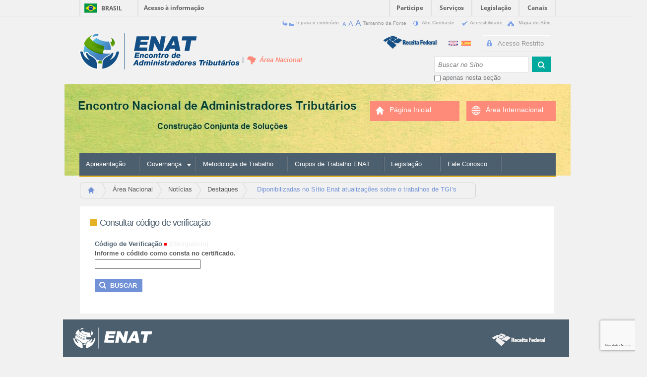

--- FILE ---
content_type: text/html;charset=utf-8
request_url: http://www.enat.receita.economia.gov.br/pt-br/area_nacional/noticias/destaques/diponibilizadas-no-sitio-enat-atualizacoes-sobre-o-trabalhos-de-tgi2019s/@@verifica_certificado
body_size: 6573
content:

<!DOCTYPE html PUBLIC
  "-//W3C//DTD XHTML 1.0 Transitional//EN"
  "http://www.w3.org/TR/xhtml1/DTD/xhtml1-transitional.dtd">

<html xmlns="http://www.w3.org/1999/xhtml" lang="pt-br">

    
    
    
    
    


<head>


    
    
    <meta http-equiv="Content-Type" content="text/html; charset=utf-8" />
    
    <meta http-equiv="X-UA-Compatible" content="IE=edge" />

    
        <base href="http://www.enat.receita.economia.gov.br/pt-br/area_nacional/noticias/destaques/diponibilizadas-no-sitio-enat-atualizacoes-sobre-o-trabalhos-de-tgi2019s" /><!--[if lt IE 7]></base><![endif]-->
    

    
        <meta content="As informações poderão ser visualizadas pelos membros dos respectivos grupos, mediante acesso autenticado." name="description" />
<link rel="kss-base-url" href="http://www.enat.receita.economia.gov.br/pt-br/area_nacional/noticias/destaques/diponibilizadas-no-sitio-enat-atualizacoes-sobre-o-trabalhos-de-tgi2019s/" />

  
    <link rel="stylesheet" type="text/css" href="http://www.enat.receita.economia.gov.br/portal_css/tema-evento-azul-mostarda/base-cachekey4017.css" />
        <!--[if lt IE 8]>    
    
    <link rel="stylesheet" type="text/css" media="screen" href="http://www.enat.receita.economia.gov.br/portal_css/tema-evento-azul-mostarda/IEFixes-cachekey9957.css" />
        <![endif]-->
    
    <style type="text/css">@import url(http://www.enat.receita.economia.gov.br/portal_css/tema-evento-azul-mostarda/serpro.forum-cachekey0435.css);</style>
    <style type="text/css" media="screen">@import url(http://www.enat.receita.economia.gov.br/portal_css/tema-evento-azul-mostarda/css_conteudo_traduzido-cachekey9335.css);</style>
    <style type="text/css" media="screen">@import url(http://www.enat.receita.economia.gov.br/portal_css/tema-evento-azul-mostarda/css_esconde_edit_bar_forum-cachekey1242.css);</style>
    <style type="text/css" media="screen">@import url(http://www.enat.receita.economia.gov.br/portal_css/tema-evento-azul-mostarda/evento_nacional-cachekey3048.css);</style>
    <link rel="stylesheet" type="text/css" media="all" href="http://www.enat.receita.economia.gov.br/portal_css/tema-evento-azul-mostarda/ploneCustom-cachekey2818.css" />

  
    <link rel="stylesheet" data-rel="kinetic-stylesheet" type="text/kss" href="http://www.enat.receita.economia.gov.br/portal_kss/tema-evento-azul-mostarda/plone-cachekey6284.kss" />
  
    <script type="text/javascript" src="http://www.enat.receita.economia.gov.br/portal_javascripts/tema-evento-azul-mostarda/jquery-cachekey2279.js"></script>
    <script type="text/javascript" src="http://www.enat.receita.economia.gov.br/portal_javascripts/tema-evento-azul-mostarda/resourcevalidators_staticjquery.maskMoney-cachekey0204.js"></script>
    <script type="text/javascript" src="http://www.enat.receita.economia.gov.br/portal_javascripts/tema-evento-azul-mostarda/jquery-integration-cachekey4712.js"></script>
    <script type="text/javascript" src="http://www.enat.receita.economia.gov.br/portal_javascripts/tema-evento-azul-mostarda/resourceplone.app.jquerytools-cachekey2166.js"></script>
    <script type="text/javascript" src="http://www.enat.receita.economia.gov.br/portal_javascripts/tema-evento-azul-mostarda/resourceplone.app.jquerytools.overlayhelpers-cachekey7530.js"></script>
    <script type="text/javascript" src="http://www.enat.receita.economia.gov.br/portal_javascripts/tema-evento-azul-mostarda/resourceplone.app.jquerytools.form-cachekey8472.js"></script>
    <script type="text/javascript" src="http://www.enat.receita.economia.gov.br/portal_javascripts/tema-evento-azul-mostarda/register_function-cachekey7142.js"></script>
    <script type="text/javascript" src="http://www.enat.receita.economia.gov.br/portal_javascripts/tema-evento-azul-mostarda/plone_javascript_variables-cachekey1642.js"></script>
    <script type="text/javascript" src="http://www.enat.receita.economia.gov.br/portal_javascripts/tema-evento-azul-mostarda/nodeutilities-cachekey4463.js"></script>
    <script type="text/javascript" src="http://www.enat.receita.economia.gov.br/portal_javascripts/tema-evento-azul-mostarda/cookie_functions-cachekey8235.js"></script>
    <script type="text/javascript" src="http://www.enat.receita.economia.gov.br/portal_javascripts/tema-evento-azul-mostarda/select_all-cachekey3506.js"></script>
    <script type="text/javascript" src="http://www.enat.receita.economia.gov.br/portal_javascripts/tema-evento-azul-mostarda/dragdropreorder-cachekey4691.js"></script>
    <script type="text/javascript" src="http://www.enat.receita.economia.gov.br/portal_javascripts/tema-evento-azul-mostarda/collapsiblesections-cachekey8996.js"></script>
    <script type="text/javascript" src="http://www.enat.receita.economia.gov.br/portal_javascripts/tema-evento-azul-mostarda/form_tabbing-cachekey2301.js"></script>
    <script type="text/javascript" src="http://www.enat.receita.economia.gov.br/portal_javascripts/tema-evento-azul-mostarda/popupforms-cachekey2473.js"></script>
    <script type="text/javascript" src="http://www.enat.receita.economia.gov.br/portal_javascripts/tema-evento-azul-mostarda/input-label-cachekey4044.js"></script>
    <script type="text/javascript" src="http://www.enat.receita.economia.gov.br/portal_javascripts/tema-evento-azul-mostarda/first_input_focus-cachekey6621.js"></script>
    <script type="text/javascript" src="http://www.enat.receita.economia.gov.br/portal_javascripts/tema-evento-azul-mostarda/accessibility-cachekey5416.js"></script>
    <script type="text/javascript" src="http://www.enat.receita.economia.gov.br/portal_javascripts/tema-evento-azul-mostarda/styleswitcher-cachekey5300.js"></script>
    <script type="text/javascript" src="http://www.enat.receita.economia.gov.br/portal_javascripts/tema-evento-azul-mostarda/toc-cachekey8901.js"></script>
    <script type="text/javascript" src="http://www.enat.receita.economia.gov.br/portal_javascripts/tema-evento-azul-mostarda/collapsibleformfields-cachekey2926.js"></script>
    <script type="text/javascript" src="http://www.enat.receita.economia.gov.br/portal_javascripts/tema-evento-azul-mostarda/resourceplone.app.discussion.javascriptscomments-cachekey9369.js"></script>
    <script type="text/javascript" src="http://www.enat.receita.economia.gov.br/portal_javascripts/tema-evento-azul-mostarda/resourcevalidators_staticjquery.maskedinput.zshamrock-cachekey8684.js"></script>
    <script type="text/javascript" src="http://www.enat.receita.economia.gov.br/portal_javascripts/tema-evento-azul-mostarda/resourcevalidators_staticmasks-cachekey3519.js"></script>
    <script type="text/javascript" src="http://www.enat.receita.economia.gov.br/portal_javascripts/tema-evento-azul-mostarda/captcha_play-cachekey4915.js"></script>
    <script type="text/javascript" src="http://www.enat.receita.economia.gov.br/portal_javascripts/tema-evento-azul-mostarda/cooperacao-mobile-cachekey1854.js"></script>
    <script type="text/javascript" src="http://www.enat.receita.economia.gov.br/portal_javascripts/tema-evento-azul-mostarda/superfish-cachekey6546.js"></script>
    <script type="text/javascript" src="http://www.enat.receita.economia.gov.br/portal_javascripts/tema-evento-azul-mostarda/carrossel_area_noticias-cachekey0207.js"></script>
    <script type="text/javascript" src="http://www.enat.receita.economia.gov.br/portal_javascripts/tema-evento-azul-mostarda/conta_acesso-cachekey0163.js"></script>


<title>Diponibilizadas no Sítio Enat atualizações sobre o trabalhos de TGI’s &mdash; Sítio ENAT</title>
        

    <link rel="shortcut icon" type="image/x-icon" href="http://www.enat.receita.economia.gov.br/favicon.ico" />
    <link rel="apple-touch-icon" href="http://www.enat.receita.economia.gov.br/touch_icon.png" />



    <link rel="home" href="http://www.enat.receita.economia.gov.br/pt-br" title="Página inicial" />

    <link rel="contents" href="http://www.enat.receita.economia.gov.br/pt-br/sitemap" title="Mapa do Site" />






    <link rel="search" href="http://www.enat.receita.economia.gov.br/pt-br/search_form" title="Buscar neste site" />




        
        
        
        
        
      <script async src="https://www.google.com/recaptcha/api.js?hl=pt-BR&amp;render=6Lcuh0olAAAAAM2Ljh8c_5Uk93trtcndtabbEuvv"></script>
      <script>
          function submit(token){
              grecaptcha.ready(function() {
                  grecaptcha.execute();
                  document.getElementById("formulario-codigo-verificacao").submit();
              });
          }
      </script>
  

        <meta name="viewport" content="width=device-width; initial-scale=0.6666; maximum-scale=1.0; minimum-scale=0.6666" />
        <meta name="generator" content="Plone - http://plone.org" />
    
</head>

<body class="template-verifica_certificado portaltype-noticia site-pt-br section-area_nacional icons-on layout-area_nacional" dir="ltr">

<div id="visual-portal-wrapper">

        <div id="barra-brasil" class="visualNoPrint">
    <div id="wrapper-barra-brasil">
        <div class="brasil-flag">
            <a href="http://brasil.gov.br" class="link-barra">Brasil</a>
        </div>
        <span class="acesso-info">
            <a href="http://brasil.gov.br/barra#acesso-informacao" class="link-barra">Acesso à informação</a>
        </span>
        <ul class="list"><li class="list-item first">
                <a href="http://brasil.gov.br/barra#participe" class="link-barra">Participe</a>
            </li>
            <li class="list-item">
                <a href="http://www.servicos.gov.br/" class="link-barra">Serviços</a>
            </li>
            <li class="list-item">
                <a href="http://www.planalto.gov.br/legislacao" class="link-barra">Legislação</a>
            </li>
            <li class="list-item last last-item">
                <a href="http://brasil.gov.br/barra#orgaos-atuacao-canais" class="link-barra">Canais</a>
            </li>
        </ul>
    </div>
</div>
        
        <div id="portal-top" class="row visualNoPrint">
<div class="cell width-full position-0">
            <div id="portal-header">
    <p class="hiddenStructure">
  <a accesskey="2" href="http://www.enat.receita.economia.gov.br/pt-br/area_nacional/noticias/destaques/diponibilizadas-no-sitio-enat-atualizacoes-sobre-o-trabalhos-de-tgi2019s/@@verifica_certificado#content">Ir para o conteúdo.</a> |

  <a accesskey="6" href="http://www.enat.receita.economia.gov.br/pt-br/area_nacional/noticias/destaques/diponibilizadas-no-sitio-enat-atualizacoes-sobre-o-trabalhos-de-tgi2019s/@@verifica_certificado#portal-globalnav">Ir para a navegação</a>
</p>

<ul id="serpro-barraacessibilidade" class="visualNoPrint">
    
                <script type="text/javascript">
                    //Alternancia entre tamanhno da fonte para acessibilidade                    
                    function show_fonteGrande(){
                            jQuery(".fonteNormal").show();
                            jQuery(".fonteGrande").hide();
                         return false;
                    }
                    function show_fonteNormal(){
                            jQuery(".fonteGrande").show();
                            jQuery(".fonteNormal").hide();
                         return false;
                    }
                </script>
                
    <li id="barraacessibilidade-skip_content">
        
        <a href="http://www.enat.receita.economia.gov.br/pt-br/area_nacional/noticias/destaques/diponibilizadas-no-sitio-enat-atualizacoes-sobre-o-trabalhos-de-tgi2019s/#content" accesskey="2" title="Ir para o conteúdo">
              
               <img alt="" src="http://www.enat.receita.economia.gov.br/pt-br/icon_skip_content.png" />

                Ir para o conteúdo             
                           
           </a>

           <!-- Alterar tamanho fonte acessibilidade -->
           



           <!-- Alterar fundo para contraste acessibilidade -->
             
           
                                 
    </li>
    <li id="barraacessibilidade-font_size">
        
        

           <!-- Alterar tamanho fonte acessibilidade -->
           
	           <!--  <a class="fonteNormal" href="javascript:setBaseFontSize('',1);" 
	              style="display:none;" 
	              tal:attributes="onClick string:javascript:show_fonteNormal();">
	                <img src="fonteNormal.gif" alt="Tamanho da Fonte" title="Tamanho da Fonte"
                         tal:attributes="src icon" />
	                <tal:action tal:content="title" i18n:translate="">
	                </tal:action>             
	            </a>
	            <a class="fonteGrande" href="javascript:setBaseFontSize('largeText', 1);" 
	               tal:attributes="onClick string:javascript:show_fonteGrande();">
	                <img src="fonteGrande.gif" alt="Tamanho da Fonte" title="Tamanho da Fonte"
	                     tal:attributes="src icon" />
	                <tal:action tal:content="title" i18n:translate="">
	                </tal:action>             
	            </a>  -->


                <a class="fontePequena" href="javascript:setBaseFontSize('smallText',1);">
                    <img src="http://www.enat.receita.economia.gov.br/icon_fontemenor.png" title="Texto Pequeno" alt="Texto Pequeno" />
                </a>

                <a class="fonteNormal" href="javascript:setBaseFontSize('',1);">
                    <img src="http://www.enat.receita.economia.gov.br/icon_fontenormal.png" title="Texto Normal" alt="Texto Normal" />
                </a>
                
		        <a class="fonteGrande" href="javascript:setBaseFontSize('largeText', 1);">
		            <img src="http://www.enat.receita.economia.gov.br/icon_fontemaior.png" title="Texto Grande" alt="Texto Grande" />
		        </a>

                <span class="tamanho-da-fonte">Tamanho da Fonte</span>
                
            



           <!-- Alterar fundo para contraste acessibilidade -->
             
           
                                 
    </li>
    <li id="barraacessibilidade-apply_contrast">
        
        

           <!-- Alterar tamanho fonte acessibilidade -->
           



           <!-- Alterar fundo para contraste acessibilidade -->
           
	           <a class="fundoPreto" href="javascript:setBaseFontColor('fundoPreto',1);">
	               <img src="http://www.enat.receita.economia.gov.br/pt-br/icon_apply_contrast.png" alt="Alto contraste" title="Alto contraste" />
	               Alto Contraste   
	           </a>
	           <a class="fundoNormal" href="javascript:setBaseFontColor('',1);">
	               <img src="http://www.enat.receita.economia.gov.br/pt-br/icon_apply_contrast.png" alt="Alto contraste" title="Alto contraste" />
	               Alto Contraste   
	           </a>
             
           
                                 
    </li>
    <li id="barraacessibilidade-accessibility">
        
        <a href="http://www.enat.receita.economia.gov.br/pt-br/accessibility-info" accesskey="3" title="Acessibilidade">
              
               <img alt="" src="http://www.enat.receita.economia.gov.br/pt-br/icon_accessibility.png" />

                Acessibilidade             
                           
           </a>

           <!-- Alterar tamanho fonte acessibilidade -->
           



           <!-- Alterar fundo para contraste acessibilidade -->
             
           
                                 
    </li>
    <li id="barraacessibilidade-sitemap">
        
        <a href="http://www.enat.receita.economia.gov.br/pt-br/sitemap" accesskey="4" title="Mapa do Sítio">
              
               <img alt="" src="http://www.enat.receita.economia.gov.br/pt-br/icon_sitemap.png" />

                Mapa do Sítio             
                           
           </a>

           <!-- Alterar tamanho fonte acessibilidade -->
           



           <!-- Alterar fundo para contraste acessibilidade -->
             
           
                                 
    </li>
</ul>
<noscript class="noScript">A utiliza&ccedil;&atilde;o dos recursos de contraste e tamanho de texto requer javascript habilitado.</noscript>



    

<div id="portal-personaltools-wrapper" class="menu-administrativo-novo">

    <h5 class="hiddenStructure">Ferramentas Pessoais</h5>
    
    
    
    <dl class="actionMenu" id="portal-personaltools">
      <dt id="anon-personalbar">
        
            <img src="icon-acesso.png">
            <a href="http://www.enat.receita.economia.gov.br/pt-br/login_form">Acesso Restrito</a>
        
      </dt>
    </dl>

</div>






    


<ul id="portal-languageselector">
                
    
    <li class="language-en">
        <a href="http://www.enat.receita.economia.gov.br/en/area_nacional/noticias/destaques?set_language=en" title="English">
                <img width="19" height="10" alt="English" src="http://www.enat.receita.economia.gov.br/en.gif" title="English" />
            </a>
    </li>
    
    
    <li class="language-es">
        <a href="http://www.enat.receita.economia.gov.br/es/area_nacional/noticias/destaques?set_language=es" title="Español">
                <img width="19" height="10" alt="Español" src="http://www.enat.receita.economia.gov.br/es.gif" title="Español" />
            </a>
    </li>
    
</ul>

<span class="logo_receita"><img src="http://www.enat.receita.economia.gov.br/marca-rfb-azul.png">
</span>






<div id="portal-searchbox">
    <form name="searchform" id="searchGadget_form" action="http://www.enat.receita.economia.gov.br/pt-br/area_nacional/noticias/destaques/diponibilizadas-no-sitio-enat-atualizacoes-sobre-o-trabalhos-de-tgi2019s/search">

        <div class="LSBox">
        <label class="hiddenStructure" for="searchGadget">Busca</label>

        <input name="SearchableText" type="text" size="25" value="" title="Buscar no Sítio" autocomplete="off" accesskey="4" class="searchField inputLabel" id="searchGadget" />

        <input class="searchButton lupa bg_verde" type="submit" value=" " /> <!-- i18n:attributes="value label_search;" linha apagada para retirar o label BUSCAR do botão-->

        <div class="searchSection">
            <input id="searchbox_currentfolder_only" class="noborder" type="checkbox" name="path" value="/clientes/cooperacao/cooperacao/pt-br/area_nacional/noticias/destaques" />
            <label for="searchbox_currentfolder_only" style="cursor: pointer">apenas nesta seção</label>
        </div>
        </div>
    </form>

</div>



    

<a id="portal-logo" title="Sítio ENAT" accesskey="1" href="http://www.enat.receita.economia.gov.br/pt-br">
    <img width="323" height="75" title="ENAT, CIAT" alt="ENAT, CIAT" src="http://www.enat.receita.economia.gov.br/pt-br/logo.png">
</a>
         


    <span class="complemento-logo">
    
        
        
        
            <img class="logo-barra-area" src="http://www.enat.receita.economia.gov.br/pt-br/barra_logo.jpg">
            <a href="http://www.enat.receita.economia.gov.br/pt-br/area_nacional">                
                <img class="logo-img-area" src="http://www.enat.receita.economia.gov.br/pt-br/icon_mapa_brasil_goiaba.png">
                <span class="logo-texto-area">Área Nacional</span>
            </a>    
        
        
    </span>
    





<div id="cabecalho" class="cabecalho-area_nacional">      
	            	            
    
                   
           
    
    

    <div class="cabecalho-botoes">
        <ul>
            <li id="btn_pagina_inicial" class="btn_areas">
                <a href="http://www.enat.receita.economia.gov.br/pt-br/pagina_inicial">
                    <img src="http://www.enat.receita.economia.gov.br/icon_pagina_inicial.png"><span>Página Inicial</span>
                </a>
            </li>
            
            <li id="btn_internacional" class="btn_areas">
                <a href="http://www.enat.receita.economia.gov.br/pt-br/area_internacional">
                    <img src="http://www.enat.receita.economia.gov.br/icon_area-int.png"><span>Área Internacional</span>
                </a>
            </li>
        </ul>
    </div>



</div>


    

<div class="visualNoPrint">
<ul id="dropdown-menu" class="sf-menu sf-js-enabled sf-shadow nivel-1">
    
        <li class="naotemSubitens">
            <a href="http://www.enat.receita.economia.gov.br/pt-br/area_nacional/apresentacao" class="sf-with-ul" target="" title="Apresentação da Área Nacional">Apresentação</a>
            
        </li>
    
    
        <li class="temSubitens">
            <a href="http://www.enat.receita.economia.gov.br/pt-br/area_nacional/estrutura-de-governanca" class="sf-with-ul" target="" title="">Governança </a>
            <ul class="nivel-2">
    
	    <li class="naotemSubitens">
	        <a href="http://www.enat.receita.economia.gov.br/pt-br/area_nacional/estrutura-de-governanca/estrutura-de-governanca-do-enat-1" target="" title="">Governança </a>
	    </li>
    
    
	    <li class="naotemSubitens">
	        <a href="http://www.enat.receita.economia.gov.br/pt-br/area_nacional/estrutura-de-governanca/objetivos" target="" title="">Objetivos</a>
	    </li>
    
    
	    <li class="naotemSubitens">
	        <a href="http://www.enat.receita.economia.gov.br/pt-br/area_nacional/estrutura-de-governanca/principios-1" target="" title="">Princípios</a>
	    </li>
    
    
	    <li class="naotemSubitens">
	        <a href="http://www.enat.receita.economia.gov.br/pt-br/area_nacional/estrutura-de-governanca/legislacao" target="" title="">Legislação</a>
	    </li>
    
</ul>
        </li>
    
    
        <li class="naotemSubitens">
            <a href="http://www.enat.receita.economia.gov.br/pt-br/area_nacional/metodologia-de-trabalho" class="sf-with-ul" target="" title="">Metodologia de Trabalho</a>
            
        </li>
    
    
        <li class="naotemSubitens">
            <a href="http://www.enat.receita.economia.gov.br/pt-br/area_nacional/grupos-de-trabalho" class="sf-with-ul" target="" title="">Grupos de Trabalho ENAT</a>
            
        </li>
    
    
        <li class="naotemSubitens">
            <a href="http://www.enat.receita.economia.gov.br/pt-br/area_nacional/@@consultar_protocolo" class="sf-with-ul" target="" title="Consultar Legislação">Legislação</a>
            
        </li>
    
    
        <li class="naotemSubitens">
            <a href="http://www.enat.receita.economia.gov.br/pt-br/area_nacional/contact-info" class="sf-with-ul" target="" title="Fale Conosco">Fale Conosco</a>
            
        </li>
    
</ul>
</div>

<script type="text/javascript">
    jQuery(function() {
        jQuery("ul.sf-menu").superfish({autoArrows:false,speed:50,delay:400,dropShadows:false});
    });
</script>




<div id="portal-breadcrumbs">

    <span id="breadcrumbs-you-are-here">Você está aqui:</span>
    <span id="breadcrumbs-home">
        <a href="http://www.enat.receita.economia.gov.br/pt-br" title="Página Inicial">Página Inicial</a>
        <span class="breadcrumbSeparator">
            &rsaquo;
            
        </span>
    </span>
    
	    <span id="breadcrumbs-1" dir="ltr">
	            <a href="http://www.enat.receita.economia.gov.br/pt-br/area_nacional">Área Nacional</a>
	            <span class="breadcrumbSeparator">
	                &rsaquo;
	                
	            </span>
	            
	    </span>
    
    
	    <span id="breadcrumbs-2" dir="ltr">
	            <a href="http://www.enat.receita.economia.gov.br/pt-br/area_nacional/noticias">Notícias</a>
	            <span class="breadcrumbSeparator">
	                &rsaquo;
	                
	            </span>
	            
	    </span>
    
    
	    <span id="breadcrumbs-3" dir="ltr">
	            <a href="http://www.enat.receita.economia.gov.br/pt-br/area_nacional/noticias/destaques">Destaques</a>
	            <span class="breadcrumbSeparator">
	                &rsaquo;
	                
	            </span>
	            
	    </span>
    
    
	    <span id="breadcrumbs-ultimo" dir="ltr">
	            
	            
	            <span id="breadcrumbs-current">Diponibilizadas no Sítio Enat atualizações sobre o trabalhos de TGI’s</span>
	    </span>
    

</div>

<img style="display:none;" alt="Contador acessos" src="http://www.enat.receita.economia.gov.br/pt-br/area_nacional/noticias/destaques/diponibilizadas-no-sitio-enat-atualizacoes-sobre-o-trabalhos-de-tgi2019s/contador_acessos.png?template_url=@@verifica_certificado&amp;hash=20260121123405671551" />    
<!-- Viewlet criada para testar se usuario logado tem permissão para editar (quando ocorrer
     tentativa de editar colocando '/edit' pela URL). A aba Edicao foi
     ocultada pelo css 'css_esconde_aba_edicao.css' que e carregado de acordo com a condicao
     inserida no cssregistry.xml -->




    


</div>

</div>
        </div>
    <div id="portal-columns" class="row">

        <div id="portal-column-content" class="cell width-full position-0">

            <div id="viewlet-above-content"></div>

            
                <div class="">

                    <!-- Nao exibe a barra verde no evento para somente membro. Acesso sera pelo menu.
                    <tal:teste define="pm context/portal_membership;
					                   isAnon pm/isAnonymousUser;
					                   utils context/@@cooperacao_utils;
                                       member python:str(context.portal_membership.getAuthenticatedMember());
                                       local_roles python: list(context.get_local_roles_for_userid(member));
                                       user python:utils.getMemberInfoCoop(memberId=member);
                                       globalRoles python:user and user.get('globalRoles',[]) or []"
                               condition="python:context.portal_type != 'Evento' or (not isAnon and globalRoles == ['Member'])">
                                                
                    </tal:teste> -->

                      
                            
                    

    <dl class="portalMessage info" id="kssPortalMessage" style="display:none">
        <dt>Info</dt>
        <dd></dd>
    </dl>



                    
                        <div id="content">

                            

                            

    <h1 class="documentFirstHeading">Consultar código de verificação</h1>


        <script type="text/javascript">
        
	        jQuery(document).ready(function(){
	            jQuery('#link_emitir_certificado').click(function(){
	                jQuery('#botao_emitir_certificado')[0].click()
	                return false;
	            });
	        });      

        </script>

                  
	<form method="post" id="formulario-codigo-verificacao" action="http://www.enat.receita.economia.gov.br/pt-br/area_nacional/noticias/destaques/diponibilizadas-no-sitio-enat-atualizacoes-sobre-o-trabalhos-de-tgi2019s/@@verifica_certificado">    
	    
	    <input type="hidden" name="form.submitted" value="1" />
                   
		<table class="listing searchSection">
		
		    <tr>
		        <th align="left">
		          <label>Código de Verificação</label>
		          <span class="fieldRequired" title="Obrigatório">(Obrigatório)</span><br />
                  <div class="formHelp">Informe o códido como consta no certificado.</div>
		            <input tabindex="" type="text" id="codigo" name="codigo" size="30" class="quickSearch" value="" /></th>
		    </tr>
			<!--
            <tr tal:condition="isAnon">
                <th colspan="2" class="">
                    <metal:captcha use-macro="here/captcha_widget/macros/captcha" />
                </th>
            </tr>
            -->		
		    <tr>
		        <th colspan="2" class="">
		            <input type="submit" class="searchButton g-recaptcha" name="form.button.Search" value="Buscar" data-callback="submit" data-size="invisible" tabindex="" data-sitekey="6Lcuh0olAAAAAM2Ljh8c_5Uk93trtcndtabbEuvv" />
                </th>
                <th colspan="2" class="">
			       <input tabindex="" class="hidefield" class="context link-inscricao-view" id="botao_emitir_certificado" type="submit" name="form.button.EmitirCertificado" value="Emit certificate" />
                </th>
            </tr>
		</table>
		
		
		 
                
                            
    </form>
        

                        </div>
                    

                    
                </div>
            

            <div id="viewlet-below-content">
</div>
        </div>

        
        

        
        
    </div>


    <div class="row">
        


<div class="row">
     
        

</div>




    

<div class="row">
    
    <div class="cell width-full position-0">
        
        <div id="portal-footer">
        
            <div class="pagina_incial">
                <div>
                    <ul class="menu-footer">
                        <!-- 
                        <li tal:condition="isAnon">
                           <a id="assinar-boletim" 
                               tal:attributes="href string:${here/absolute_url}/@@assinar_boletim;" i18n:translate="">Subscribe Newsletter</a>
                        </li>
                        -->
                              
                        <li><img class="marcarbfBranca" src="http://www.enat.receita.economia.gov.br/marca-rfb-branca.png"></li>
                     </ul>
                </div>          
                
                
    
          
    
                
                <ul class="menu-footer" id="itens-menu-footer">
                    <li class="naotemSubitens">
                        <a href="http://www.enat.receita.economia.gov.br/pt-br/area_nacional/apresentacao" class="sf-with-ul" title="Apresentação da Área Nacional">Apresentação</a>
                    </li>
                    <li class="temSubitens">
                        <a href="http://www.enat.receita.economia.gov.br/pt-br/area_nacional/estrutura-de-governanca" class="sf-with-ul" title="">Governança </a>
                    </li>
                    <li class="naotemSubitens">
                        <a href="http://www.enat.receita.economia.gov.br/pt-br/area_nacional/metodologia-de-trabalho" class="sf-with-ul" title="">Metodologia de Trabalho</a>
                    </li>
                    <li class="naotemSubitens">
                        <a href="http://www.enat.receita.economia.gov.br/pt-br/area_nacional/grupos-de-trabalho" class="sf-with-ul" title="">Grupos de Trabalho ENAT</a>
                    </li>
                    <li class="naotemSubitens">
                        <a href="http://www.enat.receita.economia.gov.br/pt-br/area_nacional/@@consultar_protocolo" class="sf-with-ul" title="Consultar Legislação">Legislação</a>
                    </li>
                    <li class="naotemSubitens">
                        <a href="http://www.enat.receita.economia.gov.br/pt-br/area_nacional/contact-info" class="sf-with-ul" title="Fale Conosco">Fale Conosco</a>
                    </li>           
                 </ul>
            </div>
            
            
            <div class="evento">
                
                <div>
                         <!-- 
                         <a id="assinar-boletim" tal:condition="isAnon" 
                           tal:attributes="href string:${here/absolute_url}/@@assinar_boletim;" i18n:translate="">Subscribe Newsletter</a>
                         -->
                         <a id="verificar-certificado" href="http://www.enat.receita.economia.gov.br/pt-br/area_nacional/noticias/destaques/diponibilizadas-no-sitio-enat-atualizacoes-sobre-o-trabalhos-de-tgi2019s/@@verifica_certificado">Verificar certificado</a>
                </div>               
                
                <div id="banner-rodape">
                     
                    <ul class="menu-footer">
                        
                         
	                	                
	                 
                 
                    
                        <li><img src="http://www.enat.receita.economia.gov.br/marca-rfb-branca.png"></li>
                        <li class="logo-rfb">
                           <img src="http://www.enat.receita.economia.gov.br/marca-centro-americano.png">
                        </li>
                                
                    </ul>
            
                </div>                  
            </div>
            
            <div class="nacional">
                <div>
                    <ul class="menu-footer">
                        <!--
                        <li tal:condition="isAnon">
                           <a id="assinar-boletim" 
                               tal:attributes="href string:${here/absolute_url}/@@assinar_boletim;" i18n:translate="">Subscribe Newsletter</a>
                        </li>
                        -->
                        
                        <li><img class="marcarbfBranca" src="http://www.enat.receita.economia.gov.br/marca-rfb-branca.png"></li>
                     </ul>
                </div>              
                
                
    
          
    
                
                <ul class="menu-footer" id="itens-menu-footer">
                    <li class="naotemSubitens">
                        <a href="http://www.enat.receita.economia.gov.br/pt-br/area_nacional/apresentacao" class="sf-with-ul" title="Apresentação da Área Nacional">Apresentação</a>
                    </li>
                    <li class="temSubitens">
                        <a href="http://www.enat.receita.economia.gov.br/pt-br/area_nacional/estrutura-de-governanca" class="sf-with-ul" title="">Governança </a>
                    </li>
                    <li class="naotemSubitens">
                        <a href="http://www.enat.receita.economia.gov.br/pt-br/area_nacional/metodologia-de-trabalho" class="sf-with-ul" title="">Metodologia de Trabalho</a>
                    </li>
                    <li class="naotemSubitens">
                        <a href="http://www.enat.receita.economia.gov.br/pt-br/area_nacional/grupos-de-trabalho" class="sf-with-ul" title="">Grupos de Trabalho ENAT</a>
                    </li>
                    <li class="naotemSubitens">
                        <a href="http://www.enat.receita.economia.gov.br/pt-br/area_nacional/@@consultar_protocolo" class="sf-with-ul" title="Consultar Legislação">Legislação</a>
                    </li>
                    <li class="naotemSubitens">
                        <a href="http://www.enat.receita.economia.gov.br/pt-br/area_nacional/contact-info" class="sf-with-ul" title="Fale Conosco">Fale Conosco</a>
                    </li>
                 </ul>
            </div>           
                 
            <div class="internacional">
                <div>
                    <ul class="menu-footer">
                        <!-- 
                        <li tal:condition="isAnon">
                           <a id="assinar-boletim" 
                               tal:attributes="href string:${here/absolute_url}/@@assinar_boletim;" i18n:translate="">Subscribe Newsletter</a>
                        </li>
                        -->
                        
                        <li><img class="marcarbfBranca" src="http://www.enat.receita.economia.gov.br/marca-rfb-branca.png"></li>
                     </ul>
                </div>    
                
                
    
          
    
                            
                <ul class="menu-footer" id="itens-menu-footer">
                    <li class="naotemSubitens">
                        <a href="http://www.enat.receita.economia.gov.br/pt-br/area_nacional/apresentacao" class="sf-with-ul" title="Apresentação da Área Nacional">Apresentação</a>
                    </li>
                    <li class="temSubitens">
                        <a href="http://www.enat.receita.economia.gov.br/pt-br/area_nacional/estrutura-de-governanca" class="sf-with-ul" title="">Governança </a>
                    </li>
                    <li class="naotemSubitens">
                        <a href="http://www.enat.receita.economia.gov.br/pt-br/area_nacional/metodologia-de-trabalho" class="sf-with-ul" title="">Metodologia de Trabalho</a>
                    </li>
                    <li class="naotemSubitens">
                        <a href="http://www.enat.receita.economia.gov.br/pt-br/area_nacional/grupos-de-trabalho" class="sf-with-ul" title="">Grupos de Trabalho ENAT</a>
                    </li>
                    <li class="naotemSubitens">
                        <a href="http://www.enat.receita.economia.gov.br/pt-br/area_nacional/@@consultar_protocolo" class="sf-with-ul" title="Consultar Legislação">Legislação</a>
                    </li>
                    <li class="naotemSubitens">
                        <a href="http://www.enat.receita.economia.gov.br/pt-br/area_nacional/contact-info" class="sf-with-ul" title="Fale Conosco">Fale Conosco</a>
                    </li>
                 </ul>
            </div>             
                 
            <div class="area-secundaria">
                <div>
                    <ul class="menu-footer">
                        <!--
                        <li tal:condition="isAnon">
                           <a id="assinar-boletim" 
                               tal:attributes="href string:${here/absolute_url}/@@assinar_boletim;" i18n:translate="">Subscribe Newsletter</a>
                        </li>
                        -->
                        
                        <li><img class="marcarbfBranca" src="http://www.enat.receita.economia.gov.br/marca-rfb-branca.png"></li>
                     </ul>
                </div>    
                
                
    
          
    
                            
                <ul class="menu-footer" id="itens-menu-footer">
                    <li class="naotemSubitens">
                        <a href="http://www.enat.receita.economia.gov.br/pt-br/area_nacional/apresentacao" class="sf-with-ul" title="Apresentação da Área Nacional">Apresentação</a>
                    </li>
                    <li class="temSubitens">
                        <a href="http://www.enat.receita.economia.gov.br/pt-br/area_nacional/estrutura-de-governanca" class="sf-with-ul" title="">Governança </a>
                    </li>
                    <li class="naotemSubitens">
                        <a href="http://www.enat.receita.economia.gov.br/pt-br/area_nacional/metodologia-de-trabalho" class="sf-with-ul" title="">Metodologia de Trabalho</a>
                    </li>
                    <li class="naotemSubitens">
                        <a href="http://www.enat.receita.economia.gov.br/pt-br/area_nacional/grupos-de-trabalho" class="sf-with-ul" title="">Grupos de Trabalho ENAT</a>
                    </li>
                    <li class="naotemSubitens">
                        <a href="http://www.enat.receita.economia.gov.br/pt-br/area_nacional/@@consultar_protocolo" class="sf-with-ul" title="Consultar Legislação">Legislação</a>
                    </li>
                    <li class="naotemSubitens">
                        <a href="http://www.enat.receita.economia.gov.br/pt-br/area_nacional/contact-info" class="sf-with-ul" title="Fale Conosco">Fale Conosco</a>
                    </li>
                 </ul>
            </div>     
        
        </div>
        
    </div>

</div>






<!-- Viewlet criada para monitorar a permanencia dos usuarios no site e 
     acessando Grupo de trabalho e Forum.   -->

 
        <div id="kss-spinner">
            <img alt="" src="http://www.enat.receita.economia.gov.br/spinner.gif" />
        </div>
    </div>

</div>
</body>
</html>



--- FILE ---
content_type: text/html; charset=utf-8
request_url: http://www.enat.receita.economia.gov.br/pt-br/propriedades-do-portal/propriedade_area_nacional_logo
body_size: 66251
content:
���� JFIF  ` `  �� C 		



	�� C��  ��" ��           	
�� �   } !1AQa"q2���#B��R��$3br�	
%&'()*456789:CDEFGHIJSTUVWXYZcdefghijstuvwxyz���������������������������������������������������������������������������        	
�� �  w !1AQaq"2�B����	#3R�br�
$4�%�&'()*56789:CDEFGHIJSTUVWXYZcdefghijstuvwxyz��������������������������������������������������������������������������   ? ��$���lv;q��{�T�_�۪y-n�ы���zf���$?���*�e[Ңeh�Ś�s��U���V�}����������r'�G�$8T'w��k{�V���wު���y�Eڨ�)�~�^?:ѿ���� wh�����Q����&5#�����-[_��� �J��?�-�����&É �T��G�+�ɵ9d�<��l3���!�us�=�d���������T�w4�RU#����4"��[yp�)���UE����?�aY׺�A�~��X�|���j:y���047{	��}�i��
��u�{t�4�5�mv�j7.J�I_aR[]���U[�<.~�����9��VA���M���5���m$�he�=�~�m�6Q�o��hM{.�/���`W<� �j��ۘ��n�n��R;�7�$mp�a ƣ�8�O�5e^7+^\F����|�Ѳ��I5̮�mq�Y][�nuu9ɩa�[_��j2Fz{�qA�>"f.����Aޛ}2�(i7J�@�#�}��i)YsCb�r�q�U�.����b�-Z	��N9��������odo��.��y��"�E���2��	�5OSER)^^���yf�&���-��U��,�1�eg?Oj[Ma{c�dBr�}��b��a;5��Ұ����Y�Y؟vMJ,�N�[|3[��l�$� �z�jeα%��q�*7u�񪺥��y$V�Ky��`6�o�U��Id���Iaf��C����柛*�!� 꼷{k�f����������wVN����!c���esZ�]-�p�pB�����ts��'+x�G+mc�L7�*�WdV�2�o�zR��ܵ����2�Ҭj��� �Ucݸ`s�V{�<�&��
��T���X�Y��³�Nة�֦�%/�k���{�����3���k� e�O5y![��Vi����UV�A�����b{�8�K���*miaS�[����T�ַ�cB��2�T���ޫ�Z��+\\Fݘ�����*K�k�u�M����_���:e���wR̻�������F�A�O:n�h�9q��5zT�RTY
�3�fQ��V\��fI̏�F�c+HYq4ѧ���;��8�T�K;y3,�%����8&���m��#o�?��S����\�?n�Z���U�h��۵R�R�vډ���]�m�G�w8���mQ�tj��9;�?UyL8�#+͜�+�H���[�z��Y1�"�zz=Y�\��d�]u!�o�"�4]���V���Y�4���wX³\�VV��3[��yY@�$:u�#"<�'J�-vt{>��wBKX��d�5c�g���۔�ܰ|��!�7R{�9[�6�K�4��Mm�I�[ɴ��v�nԯgw��-�g��x�d�4,�O���N�B��{�M�c�2G'��R���Β8�9tRN�� �F���;�j���27�������t�b����3J���0�Z�y�C�ng�|���y槊kY.�g@�@�T��E��Y'��v/�� 8a�U/4�>Pr�S_=1�T��ٕm�c����!V���K�ٷ4���ٲۆ�5�����ϥ7O�UܳHҖf*c�y#�?�W*�ɍ�h������p�[�;�z�8�;�>���E$�Y�?������#��^F���8�m����U�k{d�[|˸|�A|�RETtЎhI�F6�}>v�h���e��?������"�f�hs�)$�=��&MB�-���4lY�Y�Po�����-�6�g։[���Y�F+�ܓN�$��\��C6 �P"O+�c���Yv��EV�W�K��T�x1����sOmr/ G�**�����	��*����K�C�O�V�x��RBҲ�o[�A�5E%�X7-���P�Ɲ�[�o<�9���e?\T�׹����[��Ml��H�T�c sO��k�FH�g�n&���m����^�y�n?*����*��d�d1;�C��S�u6�I�'}z��d�G��i���)�VH�r�2�1�T�tKs�dM�� ��O�ޤ���O�Y�ڤ��&I��kԥ���ө,�.�?&� ×�3L�ձq1ü����K��~te���� �A���:����Q".Rr����^(�(ɸ�N��"gP�ʧ��G�\�y�ċN �Eg�s%��߶FB�b8�5 �{G�c�����9��)T���=dUFU-&�
s��\�"i��X��Ƨs:��R3�.�c�����"��S��HW+�c��?�lT�ɲ�Hc���ٌ��څ��H&�s�i�>s���"���!(��)��Z�����{4<�M��4�V�&���9h�iq�3�Q�Я�IV���ة��X��#`���S�Z� i�,���B���J2�Zٌ[���de^�o����U��gp��*��_®è6�o���I�o��9�Is�����ƻr�o�O�:��EZ�w��zխ梄���pwm'���ޗ�?�%���f��m�*���>�%��U�9@�7�9mvg��*�-��\���*����q���2-��`ʫ��+KRC-��~?+~U��wwm퍣�e^����y_+�-.��Mh��>'=���{�X[�D��Lg�U���Ss���͍���J�KX�h#i�� HG��کj�4�Z�tM{�Gw�d�dU9݌3ձ-j�Qc!���}�!_��q.>�;rk%5?���?"��z�����(4�Թ�M���J�v�d���M�Kqt������#���ypǁÖ��t�I�!ua43����џsއ%}Ö2���,Cl..�h��`n�N܊�薐�Y#���ڤk������ y�wZ�;Mc̧kH�k-TuZ��c��V�N]&e!�ϖ�sZ�H����ڡ:�ߚ��/峹�8�c#�j���k��$s,˖
��Ϲ����'O��m�v���@J;p�}�.��U��3���t�o~�hc�]�=�=Md>kILr�	��Q��x�� �����A9ޡ�!�]	��ʄ.yQ�4�di<��9���Ҧ��Ky[���̀b�`�x��j}Nw�H�[Yl#Y'��a(|��)����uX��f^XdU�y�)r���a���yqǨ#[i8�E�R}�w�^�θh�5XپPH�jĖW�+2���g<g?�h4�c�Vc�Kc���sG%�1�2p�/Έ�:�M'��Jj��$��|���R�v��K��,�.�:�d���f�6h� �?r��e��k-�F��6EQ�'8襮�k[	��[��WvX���?Ү��;�\2����N9昒I"Mo+$˟�ʏԮ�Q3G�̩p���S�*c��F��������F۷m�6�Iٖ��cy8 w�Egq��(�����5p��,�l��p�����պ	�ƶ��F�c��1SO2��2C4�#~ܭG��^?�Ƚy�`�^=��D]�|���%E�e-��iF�Ճ������!�B�E�q�.��c,w[՘���(�5=���hl�|�{��GEfTR����6Ы��v7
U3[���8��9ǵN��R��8S׵U���`6����ؙ��rb�n�m5�7�9ܹ�u�T���c_��nbG^��fm�wB�5j���,�;)�knݓ�#��$��yM��8;y"��ȟy�h��+�4�Ֆu��8�5��E�w	m��Z�ե�w�����Z[U�m��b^̴�Y�ypȱ�
��J�;x��7��oΗ.��"{%@p�ҩ��V^X��������w�0����}��B��&o��8��/d�'٫�$	kh�Z�Tl��r��Ǿ�Ӡ�g�Ic��ݻ�O6�C�֝���u�^<�7L��`:}i<�-HH��A�)��8�h���e,0CqSK���#�W�9����r9�bk�s�M�pQz0=���S3�=�����̛|�m<dr*��i��Y���]���o�iǙ��'��X�jV��DP�����O&��l�뚫���f�/ː~� �̌i���w��{����Y�F��v�&�{���?J- h��#3w9�)�e`͵�*~�l#FI�;N㓑�:�#neQ�D�hWj�6x,:Q;��N�ٺg)�}�+�b�2)>n���$��c*����Ҭ�A�{d�"�a�8�X�o������R*9I�[#[��7��rI����3o�6�t���7̼�l���f�5ڬr:0�T�'�㣸�[�%c}�2���2�ײ����s���qD�#r��H�T�N6�O�l޾mSn���������>fX�W #��Y�g�C3n��bFnq�5BF7�!f�#�fpOlj�� �8!�<�̋$J~�� S^^���V�[k^��5.m�s�@Ud��nϨ]j[�g��$|�y��:|~W���`J����k8����n����U��]��R������8��_.Kw�Ta/��z-Z�]3�;���c�Z�݅�$����n�߅2Mfk�/82��:��t6TjE���dKq�v��#k����v�v�52�Hd�4���U�O�q@ӥ�K�����-�t�:P�g�da#m
�srWZ�:u�޿�b�����Mv���ƈ��n3'�ϔ��.;�P����u�y߼6��г��S6�fI1�f?��Ҝ\��������H�Fә��l}jxc���"UH��Ƨ��!G�ͬxF^�ޛs%Š�r�ƬH�Oҗ-�cx��o"�����Q��v�gP-כ!f7̧$��Z�K?���$3;��[n�/-&��ӱ!��T�$�E*~�����G�4EKLU�'j��S'�>�V0�K��Ve??��*����/�n#b>ppN:��&���V�*��3�̢��4�9rݻ2��<����d`q�m�O�jwM6Ү���oª[Iu,�HדH#hrO�3NVI����W�N~Z�ₓ��.=�w��$ClG�G����E����t�Dw���7SC,s� �N�Ӽ=j#	'� ��*�~5~�кt�=����|�f�N����� ��=�kp�k��6X��=CZ��Z�2��Fg�R~V>������q�HN∃���ɻ$iV��.���6H��H��C�VQ��T��Y�,p�c����f���Ӽ^Lr2�-���U725��L<�1Rw~�#�������X,�f��y��[�Q�}�mX�w�� �&��Iu iɷ�y.jF��q����=_cW�+j�l�Q��*����v�8^�꜑C+34l�.$(�e{g�*m>�,c]̧���I��zR�[���ǌ2��Ք�}}(��@�����i��V���.�TC��o�Un,<�F���2��í��۫,l��|�K���5gI�>������~�tw9�a)8�X�%��Z/��΍W�;"-��-d����w�"�����Hnb�X� �AVl�3#}��Hv|̪�Ϸ4��V��N?���Ofh�'��>�� Je����Ϲ��T;d2)R�߯��'�QVY$�Y3�\Uv���E�2��ݟl��kR����X�a�GhZF��(���W��H���4��rn�)��`�"�C� �v��P}��B�3)��s�I�쎮^U�����]j����4nq�0�#}�][d�"maġ�}fy&6��=��}����h<�1�#ax÷֦Q���yr��� K}��Ȳ�FQ��~�FKY"<䑔p0� ԗ��A��*х(�n��s�p��[o$��Jވʴ�����6��̅٤�2ǅe���V����#���c<��/���.^_��2	�<��z�5ϗn�ΡF��f!�}�n^�b��?릥)����pѫp�K���}1�off{��o*�۹��{g�7VK�Xx٣V.[?�g���g���#p�zp=y��K39S��z���>嶙.��� �
j=圥�Y<��~�ک�n��ܭt$��(��iD��/��L��.ߘ~=+G��Q��\�e�Aep��m��f�"�vϠ�l�\��[�f��b{*�7�'��Xb���Ê�cwq{3��yk�%E�n��ѥΪq�&��@�2�(��H��d}�� �{����l�H��u<<1�튿�d�ex���s�MB�"K�+F��rv��҃ob����Pu(�زll0B9�R�N�M���W��������Ʊڴr�è�Ջ�'�;V9X�NJl;y���~�J���bG�",�c�b}��I��0���
[�W�K�+ΙYZ9�6����*Ɲ�]������nB���j5���M&���a��eX��B�;�69ZO/l�ǒ������������!�B/�N��;;o/���_F叭�z�m������>M<� �U�� =H{A�fV�kvXz�����N7Y��ZO39(���Tp$�!iu`�(�P����(�$� Њ�;�72��o���T�B5�6f>bGY>�Vk���~�$Vl�2�=*9���<�շm�Y>_j��x�m/b�\�~��+-���8#����3��q
��_h�j��ap"lck�����֮Ʋ��2�[�(]�ǡ�C�Z��o�+�ڬ�Eo��]Ǘ��ޚ�t֚k2c���\�[��4l�����)���.n�O;c�0Nr8��1�I>n�͵�K��#nT���w����k�5��7
�ќnC��5_J�>��%��&��j֡x�ˌ��/��Dew�^�i�=�Z~���2y����cU�c�5�s�Ò������֤��U�F��LUy,T<o,�$Q�
nM=M�5��,���ٚI��,�x��P؃�n.2�h� �zU����6i�݃�A������E�0J�i�?J"���i>���+�O�<���/;�v��Vd�w��_j�V��!��9^���E���L̹�������Ѵ
��,��[o�{Q&�b*�K���t�N[�-d��A�u��4��E��l,��sRL�\[�k2F�s������(��n!_��=�;�l/yi�4f�fX��Zn����n�D�c�8a�P��ue��+����P�j+w�G����9�MO���.KZ勦��X������[ �sN�9.�
��V�������wP#��*�9%��JІu��Q��#0���"����|�OԷ&���eU���8m�oS��W	��f�n�vo��9�R�Gl�{J�\�6��d��m��n��,G�Un�����/B���ld�K��Sppr+J�mm��I4��33�U3H����)���#�{cҭV?)]�o; ��~����Ӕ�n��'�ϙv�$j�i,� ��mwB۴sH�Ɍ��[9n4�_̒8������ ���� ϴ�!��9��L|��z�B�'}�Q��%��q�̀���©�w�+I�*�l>��F�o�Z��k����2r�1ҮO`̾q����e���:ܩ^p�s69�۶HceS����S�j��$�����H��ӹ>������Ca#��W%ǽw��x�����l�*���R��gJP��o^ũ��ID�Y]N�>_=�R��h�S�����+ex�q�YX���������|��rI Ҏ��JJwQi?O׹CN��Do�Vl��R~�5����5��w�8)L�
�o#��F��F�NCm;@���*+m8�U�)"��֫����R�6����o*k�$�|1\�=H�E�Ȓ	6�鹢<�kKY���<���-ٱW��[��y�'q��ڧ^�E>w��� !�L�,\I��mۚ��ͮ%��e�bk�oeX��2[�Z��X�_!vm3�����F0M�^a��ՙ���ޛmgp��?0���d$w)���=z����w�ym4�*�1�^)�;����І;t�v\6���k���V�5S�>l��j����pO�`��Z^�Wh�<�*9��H�E%�BG�j3��A�2:u�`�X��f$��9�_�P�<�|,��n�i�+Eo���G�A�_f�ia[���%w��i;yp���rc�<� �4���������]�F����s����Q+[F,��O���2m�s�X���juśNcf��h�F���o,k�0ʞ[z�����*2�[�����P��mY |��he��>\����T>j=Fv�˶B3����^�K+�aFVU腹>�=hջ�7�M�m��n?�Bn�=	f�Z�'-��%���w;��YI���3R�,kn�D���pNz
q�F5���V+h�n�w�]���}��g��>�K�[��?9wW+�Jl���M����P	���n��1�3�ol��B��#�ަ�h�r����,1��UH/�����3X5���ۗh#`9�w�#&�{��j^mԑ���h������SAs��T��8۰�7�}��ۣ��;X���6k��U�?���w�?R�{nH���/��mLT2ibU]����0Ϲv󎢚��8�;b{�@�-�����Q̻�z��'f�]Yc��<V���e +�j3<;|��+dqU˦�h�	�cV;�rߧ٥1*m�Y��:�Y��m���7@��i-�{kqp<�1ʷ�ڣ����vD�&q�yb��$8��F.TmW1��n�ݙV6��A�l�SZ3K/����$1\P�r�n�x<� �I���ٻ�����̫�>�����)�`���8�S����\H�8�� �>�2ܙh��1Goma�1��#'�T6g?$ͷ�w1ľ\�4�H�偑��Ua�
m߷���F���Cɤ��ZI�u�|��c���1i�-�2��p#
�?�z�z�Mj��a�ݾ�K`�Q��*��i���ϛ�?�y�\���yܗ2��������H����,.z
���
a�]���4�M�xR��ڵ��SU�Y�Uhe�c�22(�$`�;�і��\�����j��=z�Wß�^{�� g?��C�E���*~�q�����������z�愥f��Fyy��KZ�=֢�zh�-��~��.>x��6�?j�`v� ��+�o��V�����K[;�%�-��-�LjeU!�W�����|_�� ��"��#����8Xd)���=3��G��� ��h7���� ��J��&�/urKD����uf�Od�j?;]KnV�������g����,<�ەQ��/yM�����y�1��ajb����v��N�-,���C��Vex���O��8�z=���t#k�w����؃����o�?۞ԼU����4����j���S+J�[��\8�Ӑp�u����� �����Ʒ���+
h��o����km�]�O2Cq�p+�R76|�|+J�i�h�~�T�Tm�Ҋ�.Y%f�n���ﭬiW8�9N���E�+J��+����}�\���\0�f�^����d���k�s�8}���ٲ��	�g�'�^�M�������SO�m�2M�sF\�p�1!����`ɖ%>�~ž���fmk��[Z׼}⋛�i�>�4m�Y�5�5aU`X#)UR�B��-�(T����2�ܜ�����K�ϙ�5��W;)fU��AR^�nI'%�emy�[�����I+����n��&��'p}���*-Mm��V9nX����J�¶�����w����:���b�F�̒�·6�#��]���c�y`�I$���-���� ��~,�>�}�3O�t�R�^�Y�y-�˵�-�TqD�� +�s�}/�"4�{<n#�^��.Xs]��w(�>mz��e/:����ԓn����m�'��Z=���������|+�"� �Ş$��.��Kh� uwrአ�B�ڌŘ��d�Ow��k�m&��c���'�ʻ�\f�4��M��O�&����Z�2�:{}6�]ZY��4R�K$��v�gtV,WvA� �W� ��|7��;�M�� �ɠ���e�D��i].e�%�#���� 1�+l/�S�P���j��So�8�Km�'n����v���W:�*���T�M����4���5ջ/Ӌ-Uc_%�LF P�sF��#f�9�A��W�������	��k����;�'�4���5y�f��bVW{�$��$m���p ���T~�~��� d3�π�msG���c}s�huYݵ�.]e��{X�N�PWko��p\/���:��j��t�OYJѻ�S|���M97�*=ٶ"t�Is(9��kE7חY;=4Z|G辎%��E[%*���u>�t���m� [־�F� �Tx�J�ݿ�����o�7�me������c1�\.�?)��_~)�|S�!�� ]G�{�hֺ�ŲG���W����+������֟�T�����X%�<�XK�� ľ�Nh���� uVa޺x?��3G5��N��m�ԣ%�������JX5)�o�ײ},��S�_�W���g���H�������6�,u'�I��$76�f����3}�a�8�A���NIHٚ9��w;H���Q�Cj>5���J�o㯆~-�c�1�+�$�R���A9��� ��;���<%��������o���zV�>xoOd���q����[��q0��jF�
HW2��FL$��r֔��s(��Vq���٫�ras��|EE��IE�ZRII_�W��z;&~�Z��X4q��NF8��ҋi�&ڬs�j��� �]|G�/���[C��o��?��_��VmO�F=x��=�R�U�QT��򀜞L_��E�� �(�Ѭ|B�ƭ�C◉o�M��$�����ɶ!*�U#;@R
`c��pm,Z���*n��T�u#̽�;Y+ݩ?��\N�!
T�y'4�m[�{��V\��{X�k������)���/�h�.�sj1�=��:�[�������`|�<�Ѭm�&ӭ��\�4h%�NUd��'��s_ � �\��|6� �ix7C�/�$�v������}nK_��~��"��	�.K,y5w���^������+�kRѼ��(��@,�0���X}�������-2�	U��p�qxZ
�H�ּ�e~Zq���ݫ|1�M���b3/aVU'	&��\�[�n)v�윹��M5���"�rC�mc��]��&k{)<�?!��J��>�<�*�>���_�W��~����W���5��Fk�[����bVv޿h��T�
�<�t����Z_���n�X�5'��T�����uh���}�g���KH�T0ɍs�h��
���k�b�N�����MBQq�wz>f��]����Q��R����"�5׾��ʾk��Zђ�y��=v6��q�A�E��,>b������_�߃l� e� �+į����� �]V=*[�'�)�Vr˱m��:�$�ӂNx��=�����E����,Eܖ�,ptxV��B��5ˉ��3z��(_�FY�j\
��w�:u�5�Gd���#moz�/v�Cٴ���:����WK��˙�Z�B�vi�����~��'��a�t�CT�b�Kx�"f��}�Qʅ��H�@�WG�)|M����9�/Ś����&�P���Y"�I1�f`��'޾��.����^k�Z��)�5��s,�z�j���c�@Q��P;W��Ǔ��(v�<�����c�~�z`Vy�GWV-'R�&T���0Zz__��[�x�M*�i�r�K�E|�w��GTh�d���F� ���w�_3��kx���
����O��·�K_Iv�����[I.C/��r�g�g���_������� _��w�/.[�� ��4�F��H-�	�*��FV-�����&Q��y��?�����]��O��n�;M5���췒i��O�V�Ff��aؤ���{�~O�xJtg,\��K:��.�Ѹ�no�Z���}	�3j����VQ�N.W��P�����{���2����f�Ml(��zr�Y������+���LW�����W�,/�R�s���w�5;�l4+� 	�3^i��P�qE����J�uu£`�r~�� �Xx� �G�� f��~+�'��6��I��?��'����UI#�����4{�9��$�ם�pd��3�:��T��^������W�u�I�N�{EeEGݓ�N��^���W�j��Ǵ|j��k�;��<Y�-���Ӧ�)��CT�1�`R+�� �'O�k�� �_��?�� �?�]h��>�O�����7`G�%�+�b<��o����^������7���5-��h[;b��� 4�v!Z�?���m�8�]��|/��Q��_����Z�bԭ���Rb��,�m���;s��~�㲇:�y�]�1�Jjv���S�~K��x�:�S���ғ]dܣ�� �	���� ��m��з����O��_0�In�~��'��</e�_� �M��>��R)�T@���4xl��#ڼ��
����?~�W����Ꮜڴq�_Zͅ��E�,l��.w��0x�>+� X��|�)�/�|�]_G��5��J�U������j��	.��̠
s�p�᥊�T̥�iM(r�5������I���՟f�����/�O����2|����_V�l�P��O�+Ṋ��BA��Rj�2��d�'��j�����'����^�ڔ>�<&�T�����jPx��,������*g`�����`����3���/<C�x'����#:7���v�7e��n��`�*�� \w�T�a��u�X����wN�J��K�$���~���lvnTU��i'y�&�myT���[w���i�A�6�� �]b�ᆍ����֑Ft�6�P �5�f�"!v�^@���|!��]�|$�ޡ��.�G�UŜo���cɴ�*<�B��P��o��ί x���?�o�X�����.�e$ӗh��P���睨����@� Vo��?�� j�ѳ���Ҙr3����{����8��.�?+���ĕ��k���C�Y�\#��^�gQG�D�ҳ�w��t����϶;�4�8�p�I�)>��y�O��Y�|��/���������wea}.�| < �E��f8'�/c�� ���Eѿd�>���}K�p�J�֬��$�����#���W29Pوp��i*F8���
�����W�W��Hdk�,��it��NI�2��,N���
��_<��������8�h���C,fq?cV����ikf�����>��������]���cگ%�v�wN��vf�W���࿎�?ڶ���w��9�-��[MC�5k�u���)�G��Ubcb[`W.J?�~��|�ᧇ�#� c�6���^�M�Hw�3�p��|�QK�-N�r��*�J�RQ���ݚmO�J+�����S��IG�W��m�}/u�+W�I_}�� e_�ß���G���ٞ�G�u�������%c;���b:��+��9eo0��s��b�1����|#7�ω�:�CY�U���M�������Դ~X-���̥��N� �3~�>	���Nx��M[þ&u����ak�RK�
�B�+�m��Ӂ�>�u¹~�.t�J4�{5nE&����mm�we��x|��ь��:�����J���։�ݥ�s$��7_����'n~��\A�1��9]�nP+�K⇇|�I[|j����&~�~*��\��/�O��9�;Hby
[��N&�|���B��2��v��U����C/k��� Ե�4�����asp��I�ȄA����cS�*�:N�[�S��[:�m?����>hA���C?����u*��w���m�v�V���ֹ��������s�/����Wz�����Q�I!e���V9�1�͏�z'�j_~�_ė��sH��.R61@�MHBI
d��rk�_��� �x+�j� �siz��Xӵ��K:��U�{_3+ �[�1nG��eTmR��O�_�>1x��U�&������G��sj��l}��s�0��-*�	U�dxc��S��ߵ��RQ�j0����)_f��������x�z�劣(�{�T�Z���I�V���P��A"�}�D�l��f*+vdܾD�8�JSh���o�� t��&7���n?�����_�7���M��6��(��,��]~Ѹ6쩏
�;�?ٛ�?�_�/�w��e�����ƛow=���ʶ���ur�dg#��>]�R��Uw�=��)r{ϒj��=����4��]۶�uVT�M{E8B�׏�"���{i���~��o5�R�����S��RIi"J$32�����W�O�[�h~%� ��/�x7�7�>|*�-��|�[In�Y~���U��	�����?�����'<_|%���|/�ϋ�g�h����6���ߔ,*�o@�I��bDA�X�%nt�[�ڸ*�4�poE~f��i8�k�&��G<� m�����M��mt�K�=9�O��茷���ǵ���-�ޟ����,7�HpJ�_�Gᮃ�C÷��D|�ۤx��Pk�� ���=����N%��3��T�2�dr�H��������@���/�xoĚ��4{�68�5{� ��� ���v&fܤ>T��3\�C«-���:�n��+��t�(�i��R啵�:����k�`�$��o�Y��.1ۺr]/s�� k��g�~/\C�Ꮐ|U������uKؖ���L�� =?v>������G�{�M��'�_��oG�oΙwp��yS*���QV$,�� �}���MM�kt�ZH� �����|?� ��L����!_0�'�nxC�~�i^�K�a�1��JR�f�j^�3�nV���KX�̰����N�EUs�N:r���v�{����n`�6�j�#cz1Q؜v>���=���������/�� �_	o,�x�W�t[�� }��M�1,<�_�>��:��|7�T�f�8xk�P�W����Z\:�֐�3��$"c����� G̪s���~�_4��Z٧�:��F���PYX�BIXa�j
��8QղO$�y�����hS���U�C݊tܒ��nK����]bub3���ה!ʨ�T�i6�F7�+I4����}��� g_�_Ŀ��� >�?�`��l�Ŕ���n���V���=s�����	��������e�4迴��c�׆|Uw�����<��&�P��5�cU�g���5fmxОu� �[�ٓ�
1��.�y}�|6��vִ���.G����#?ß�����b�	/6��$���YrԆ�W]�y�5�&���o;�N6�,MH�#����n�*Q��V�����(�{4I��r@!Oƹ���M�7���o\[�4��]B��&�����*��	=���7�b��<��Y|mq&��giϭxW������	m�E[��M�Բ�u]GW��HD7V�p�s)m��ISЂ+��ӡ��R�Y���I6���Gf�r�q�w~���玽<;�=k9���N
V����릗�����>��t?��൯��}?T��u��{hoYEä2�e�P��%I�f��4x�\���~�z^����WG�[i`�:����]j��s�kH��C�d*	$��?�N���+� ���d՗�犵�7Pӵ��/�U�x��i�̀�	�)-��y���hi� f� �N�o�?�~�Z�R_|U�&�t��z�h�0Y��G(%��l�ʳ9f'���f�m����hFn�y�t�����^��M���Ǒ���#�R�X�R��啟,ZvIBRW�=QN���he�w}����c�
��Sſ|������|?�I�C�~�*�n��$2H\@7�7�����c�
��������y���I1kqqa7٧�9�-��[� 	*�힇�?��.��P� �w���� �����֗�B.��ifkK�,�L���E n�� d׏���i��Z��y4��x��>g�ӵ�I_Uu�~�+��K�T��ѥMI˚����U�$����h��?Lt�f��K�V��H��hv�Ɂ�B��{����M�eQ�Uv����_�����ǯ�k�|��[V�<=��i�_���w�MY��+8��0�ʖ�I��7��-/�	A�  �"�f�4	�V������R����E
�bfvܿi��T�@»������quyj�S�#��o�\��|��IKev�)��Fs�>jT�>y9j��mʭ�5̯w���~�[Ku��f��A�0��`�|��?'�U%J�_ƿ'?m_��'пm/x��G���w�N�*���=Z��i��g�`����s��9�_T� ~'|7�W��i?|S�]��͍����	5-qK�F#�#,��� t�Q�?�V,�cJ����⹺s)�'�xB��\֟M�//�yu�WmI��N)5%�唚Vm+�_K!�
�Ьy)埿�Z�Y--��A�y9%$s���X��y.��Y!m����~��R�l�ԣ�u��Ӻ@ߦ+��}'+�T��� �lW6�����O2�;�3�������y1y}W$`���kg?�,>f��ð�G�W��/`��H���
+}��U:-;�� �t�sy檅	�_�9� 
���/g��dn�@aU㲚�Nh��i����H�mx�:Ȼ�e#y��cI^/m_r��SAu�{�/,CF?�I��-�R���e�}���E����J�<h��ll�o�^{��#��$c��w6?��N7�LcC�9GM4�g � m`_��"�[�a��t@Bz��ީGl�����g}�{�S�;��[��% �j�zB2��ܵt��+4� pvn��LUU��aUaf ���?�QS�+5�8�k�U&DoOQ���������aV�H�I6�������i$���9���7������WƉ-~�z�[�&�/�qں��eh���'n���&����]�.ҦEȌ˚4kS������w0�{䴬�F� gۭ\��XJ��7����^}y�,��H�o���+G���k6��l���9qv�o=�|ʔU4����NK�7��m׆ɷ&�B̭'�i���͏L�qXŴ�${���y�P�1�@���z��.(Q��cy�c_����ь��c� �*_��J�E�U���n����ǵv�'-�2� �QZKR2������n(��Z��� �/)D�w*��2OJ�I�H��xװ�4M+A$V��E���廍0��8�$�ZZ�ђ�b�ˑFy<�[8���v��G�k�/���npɞ@���vۺf�*�T�U�V�ӛ�$Fe��匩9?v�cV���fTn��rl+�h[y�㠨��=�f8Rͅ�֝�.\�BU�8�F��T���1�-V�$FH�<Ϻ�����@�I�U�%��R,�8�����O�ir������7�$�
�:zӯ`���Eo-�����ٱ����VO��ӯ��/�q��|�ϧ�JV�	r��L�v�L�����?�
����W��G�6VT��*9�o���#�\ ?:J*����f�ڢ6�1���PY �RI�1[X�S�*�߅Ff܃%���H�YO�ʶ�/�֋X�Q�V���\4��_��<~t��5��M�Pcg{�`�5�b���wZx���F�#h�:T�@�t��iz�Z*���+�;Fߦi��*̅y�è�a��\0�r��҇��̿����@:���El�BR�fTi$�7 I?Z�Ե��I�Ɨ;���0j���o�̥s�N5_U�d�[���[G�Sտ�Q��ѝNiy��c�D�_1�+#��,ex5&YJ� u8�
�E��[.�_�@#P��-��� �,����?��KW�.7i_r�� ����E�n��mљ�QȨa��4�����r[9Z}����0�:��xV��~c��`��t�3t`A^�T�z��1����,;�����dq��}j3�g �����]�' dg׭Xia�1��,��}��G�i�V�yk�۷+��K5�l�[�/q��D]î'�syLda�8��2j�h[h��Z^Iָ����A�)�]��2B�� lgi��6�BI�K�ot̬ˑ���?1�ڑKX?��m�Ic�RM{���7'�S���Ք͸�l�ʋpa��h���]���[?�K�2�ǳh'#\h�^��n�w���H�M��B���XΦ�~eo|�f|���kX�v}�ᶌ���G�P��I��naR�
q�i���E�w�2p����粴�H�6s����k�m������Qoo#%�ˍ�d����m�o¼W����� ��h>_I�6ҵA�}��;��C${6	c���'�Ns^�4iu�>��൒�6�Pm)^�_����V\���vN���}����aV2�Q^2V~�����m�%D_���f�;G�|
�a���k�>3~�7�5��z���I���{{����3q7�$����ݧ&snI$�s&y�?F\�m��Ef<�=>�桖E����~@���V��ڤ�U�)B�j�Ĝ^�W�mk~�S�����2�b�%f����}^�������?����K㟆��x�h1�;�ά-�Ӿ����[����A|�g��q�_ڗ���_ō�g��Q��?�������m��}�81�l�+��9��V�v�ݶ���R�I�����?�Y>V����Vۚ����aAR�*�TԔU�զ�$�O�K����[���ή�k��˼}{5f|� �2��+�S�_���\�F���-��u����g6�Pb��6d\�PNq�UPn���� ��'Ûxw��Ox'�ߊ�y�<t�5	"2ee[{�u�)�F�(,�__-��;F�}�L|��TO4�A��27��WTx�3�YU���(��`�h�)AǑr��E[[n����rr���O�\�z7�~k���U����z����� \]�sK���mRx���nw�T�ܦ8*` ��_�?�'�'?�����H��?��4u��L�\���o0��7�_w��wS�}��$X|ɣ�7?2�$J'�i��h|�c���A#؞*�� X3��7j��T���{�j�e�����b�*q��ʭ����߮�g����?�b��<Iu���KMb; }n��� u��7}�9��.� �7�S���υ�+��K��^�����ܽ��#Kcs��C7�X�݂8�}aqk!1�}���
� CҮ9�+uiU��c s��U*���J�Eu74�`ڜ�i��_�VO��,�	R*5 �yy-y|;Y��]V������?�7����~�G�#T"	6On�C$��+� � ��A ��/�X񏇴����o�<e��W�>�H��i�2 �k�v�UE�NT}�,����[Uč/ɼ��� �P˧6O-V�Fo�� ��.[��=�vW�WQv���d�em9�g�v��t�MU���mh�N�]>�O ѭ��;G�������j-�8��"�F�  ���e7��o|n� ���_�iM@����1l<�<Lwǿ������>�s��K���d�	s2�0�ªW.0�a�Oc+{H��D��kT�ij��&�8��8���[m۶��� ���Zo�_�;ÿ4�~O���������継\7�槖Ί�N��s����OMc�_�-��o�����T�����ŬAt�cA�%�B���C�Xm#��+��U���*�Q/�HV������שK�sX�qUn���'�r;^-8�%��W���"�[��4�5�M���vj�Y����>r������� �_ſk�x�U�V��.m5{@מh%�In��˸��R���*Kp�� �.5�h�&�ÿ��� ����I%����:��%P���H�"2�� �@\䟯�W��O�|�g۞Kr8>�2@�22�i#���*k�s5ZU�Q9IE;�>O��qq�zJ�]̿���rE5�i�$Ӗ��wW�g�����&&��;�,�������9�G�Ǩ\YhOt�fddCs���� tߴ� �+����������|e�GYt�Ѩ��P��O�#,��K+�8�{���n"2��)����I<K4j<�T�������LV�&b�	��񔦞�杔�v��J�;�_MY��	(8(+r�Z�r�t����}�ϛ~�?�%����P���"� ⧊�|���!�,t� ��g��4�q!�NHf
˷�؎�ܞ*���&k�|S�/�t��hB��4�� ��叿׎}�k�n�F�����
�4����-���;s�����ę��)�j҃�ҌTTM�E$������Ve,��o�)jۓ�ٶ�ݺ&��x��� a��ۛ�?������4��c���q��G��g��<������ �G���|[�}�W��?��/�y�[����Wh�r̠�P�bdk�����3\4̪������Vb��JͲD]���:�� Ҵ���5�
�r�q�\��4qz�u/�=n+��|�:�9]6��R{4�Vkg�-��	�u��V�q�Ը�R�i`��G*�!���9w+�b�Ï��n�����?�φ�q�&����t� �g�>g��w���s��qǭv�w��6ۉ���@LT�~�?���o�;���q��7NP�T���G�U�՛�-�M��^.�ДeJ�N+V�Nھ������ �|������ ������ ��}�j���j0]��u�,2�0@bH�H*�)^�/����m�|b�>&j^,�6RC�C}���WD𴑼r��U�$"6
#�㜏�/�h?x��s�t��p�"����ֺ(�6eO�ju=�W�-�J��3�7.�+�=U��#+�ժ�T���e�K�6��v���׶�C�� �0�A����\Ծxk��5�t8�xL�y�ͼ����VB A�`|�
�?g?���� ��+���X��,������v,���PY��     
�!�%�m���������T[�\L�B�,���e�t���q?Aa�3�t{E6⬜��rih����ҞSB�XG�׫���W��[%s毉� ��� nO
�^׼H�o��V-;Am31U���q�������5鿴g�M7����|M����Z�y�k8!�P�]�U���c#9��@ֆF���Dd�c�*��6��K��.0��EL�'BR��RP�K�ϙl�w����eCN�J�֧��[�N���V��	ci�o��@�O�j:�ׄ��C�-����عg1�J�C�*w*�
�r� � ��~4���K㯏ϊ�O�+�����-��� ���ʥ�wU-;H�UJ�f��X$�dU�8-�����bk��mYV�1��d�h5����6�/mN�����iK�q�_/7U'����3��gM���ۚJ�['g�W���K������7_?�&U��FO�!Ӱ�o7o?s;|��k�z��-�x��,��>���&����Ҽƺ;G����:��s�x�.���*0�z� #��;{��b��Z>�X��^}L���S�p�-h�0|�[_G��{6�а8w%]Es)s��.^^����ms�O�,G�� ��^"�����z��n� c��3�6߳��o�[s���q�K��D|i�����O���a�cy�n� �y>z�ݿw�lc�5���u�ߘ��2y�0L��$������A,�,38���8�u.*�n���=��c����[e��G/�nRT�O�$�����V���~��/���0���>i��Ŀ������ �?���d1E,[6c�|��q�އ<`��� �3~�� �{�<Im���Q���t�?�Sn�	�W�� �|g���8����p��^JF�\�ۛ��{#.�a�F�3~��u�|&}��*q�R����D��d�Z�i����ڶ���X�[��+[o����|��{�	��x������ß���� _ٍ?V�-6-f����<�Y3�/Ȥ*�,w?d��n��w�|U����T���ŀE�k7:ziȱ!Rx��0�b��
2�iO�̗S3Hxt���A��X����"�Q���/�p?�m. �O�YK��P�c�ʝ�y��❽�ky� f�uX����]����q��n������� �����C�� ��/���^]\�b�ð�4-ln���ǔ?"�`�3��?a�ؖ������ģ�0�js�=ذ�	T�6�d���;���lkO�[Emٝ���k~����D���,����c�"��8�TgN��S���b��/��I6�ޭݫ&ݕ��a�8�GX�5�����W�N�l��Wl���� �IK���.🇾6x�C�K��&�<;i�[��݋z�A!Cm�|��cg;��>�1t�����	�V��,�準��V��mś<�j�S$߼I����W��Z��c\|���9�j)�{X�a��#$�]�*�++N�X��1O�FNJ)�%�ۻV�vGv%��ӄ5\�]��Ĕok>ֱ�ߏ� ���8���3N��?hMc�:7���;~�+}3��s:��e�e�����g8�[��� ��~9�'���5���e���E�b;�$�(�3�X���$}��0۾���14g2M#.݁��ޢI�j|�2b���?� �Mn*�e(IԷ,��,azJ�v�R|�t�wwN�y&^*��\��{�V�{v�|��[�	ݩ�~�g�ߊ�5o�2��F- K�äi�` �ż%��� ��f
�������~�>3���R8��#ib��K��M汓�OO-~�^9�M=.��E)��욖X��p�Hɏ����V58�7.y�J�(�.K�r���uW�Rw�gM<����m�$��m�읒m�t>z��a%����G���/j_
~&i��`�S����-5+m��f������@�)*���������=ǒx��Z���]�Z9��U��"���<���l|�����$6�U_�>̦�L����vJ���ݕ�b�5Q�I"n �V_�?���{�%���O�G������d��+��g�.+������~[��[K��gŶ��J_x�]����׬>�K���֗Wki+�{�0-��W,N�H?Z��� <7�9�#�|�XdM'A������%�G` .���@,p ���e��d�����֦{k���s2�ѕ��� g� �O��ly13M_��1��ksK�')[���z�����=�iYk&�m6��|�E�l�]�s\}m"�6�16g�#3�WϿ�O��a�`��:ǆO�[�M�kr�&u��� �Q�xɜyYݑ���2}�+�� �{��
��
���Axc	4j˻,>�q��W�F���
����^V�u�՛{Z�OB��YӫQ{п/�2�ӭ�{��[�_����O���h�Z-��7�mc�q���O�=<���x�b9>*��~�Ծ*��oؾ�4��D�k��~o?�_/�>:ym�z�Ǿ��p�1���&f�px���ܴa��mZ�.O��]�=�*������Ӵ~^[m��_~�������:��U�.yj��ԯ���쬼�|k�� �-���ڳ���'�T�G��H��8�x~+���#�9�B�Q�&B�M��;p}�.��leO��Śǋ5�|q):ο}j-h��E
�yI�r��; ����]����d�F�?��J���3F�����j�q&e[�Z�=�U�)�F֏2J\�׵�ޮ�P���#Y�!{��wnw��y�o���],|I���	?�ρ�׋4� �?�M���0��N��[�V���J�A}#3B�K�" L�(��W� ��d���^��$�&�<sws$�,��5�3[�s<�C�G�8�?w��'��5��$��W��Uf�d�w��f�a���ٞ&��V�u.^ov)˓�r���j۶ߙ4�.�kӅ�\��ME��֍�U�܏�>�%/���<O�{P�G��v�O��.����7M�\��\��$�&�C��lm��k������ ~�?�Y�Ck�֙�1^����[�銹V�B,�K�#�FZe��nV���O�l;�w���q�P�����trc�����M>2�#QՍE��~Jә{�I�Z�i&���g �o��?�o�ᾪ;'�I�4|m��n�3|q�+�-C�kgq��2A��.���;���b<bLn�q����������|\��������q������7;�q���A\}��y��7r6��ϥ%����+�x�n~���y�:(�3֋nG�nNO�����������¯i��H��]�ҏ*[�h�ug�}O������/�+��|M�xo�Yf�|K����c0�јy��D}���^۰�� �9/�h[��%k_�a�>͠4�4.��\�Ḓ/�H`TrU�+/����o2�����>܊�cXʱܤ{zb9� �)a��
�６��R��enh�uQi=nm����R3p�����~e{K��2v�|�?�&g������<�3�X�aq���X�x~��6�W����������VT!q�~ĚO�[��5/x��ןں���Z�6�pw�%Ȏ=�#���c�BL�� �o�Ю89��U�Y��[�d��皬Gc�a��ViŨ���I�ەJIsI++)6��dL�|1�1|�owe)n�oʛ��I=_vA��.�|&;{8�-#lUr;t�]�乂9_���@���O`�]��~Q����)$��yq�|�NH�^*zl{T�$���e<�n�>fޅ�S�CZ&�W��[n3��ʐ�"߉�j�5��L��h�l��W,�:�B��К*1�}ʷ��qk�ʰ�U9#��Z	v�r]A�������5���t�p<�$c�=�j$֗���&�۽h�خk�w��6qN��m�}Ӗ���E!�F��/��"�˄b:� 9��m���Lc��¡��n��x�ݸ �K��5�O� �Kd����~m�ßNi����+H��:(�[��)�H�2F�rr1V��#�ɕn�q���E.QF�2mt)Z�~\�5�H�AD��@{sگ�yR�h�%?a�.*��\��m�Y�#����W,Zc܅Ua�x+��jڊ�e�Ϩ�|� 1V�r�a��g��m��n�Y��U�#s���T���$6�YY�l��j��]�o-#($���B�˕D�g������r��Y�,|`�j����4�e��|�)��+��*�J�w�f�|��~cӭ\�1�ex�ːHo�=��zUk�3�$�;}�o�!�G��՟�YG�1L�����]��l̟2����Iz��2�$ˏ�~�Z�G��_.(�P����ԘE9��� 2�׋f��ʭ���9�>\z��[y#�P��4��m��Xn?x����zn�:���P�޴��v)kg��Kc"ڰ�U�����ڬ5��nVX�\0TsL���+o�I�L�0�I+��[��2C6^�QT��Ch�+q��5��yj�J���sP�4�0�5����q�T�i�D2$2I�#�r�~��68洋���K���4�ͥO_ts���|�s�c���Օ>`��ܹ*�a��v�"�W�b�ͼѕ歹��X&�$�=��Њ������1"�2��B�Vp�^[��i*��2'$��ޚm�'���f�F[b� ��� _5z�{w�1�|��OZ9u���L͖�7�2,����(�3W?�C#Z��c<.��B��E����GZ�2�E�7���<�I1^���m��1a�(ۆ`�l�ǘ�UrQ>]��i r�,k�*�$���<�W������ߦ*ޅk�����F�!H���#W���'�UUgʙ!;��5�$5��i3��������,>v���e�A�B.2G|��*�.�R��nٙ��CςHd�de��I��Z�P���lѩ�B:��wkkj����F�xl�ަY���yjJ7un��5�\��2�;!馉fc$gi� ���p�m_2<0��t�{�&�no�/����jh��]v����'����.2���f�cw�F>S�b�-�6�L��f����f�thn`U�%<�[�����~Y7���'�zb��vՉ1�3܍�lnN�Q����cIZ�߼݉���W:�|��@�mY�Y�z��Uj��(��D��$��=*�7��7+2��1�i�jk��nv�6�[n��b���/�4x�*@��b��\��Փ��y*����7b��)-�hՕ����� ]��Ϣ���ң��X�ڶ�4G�Y6���:T�[����Hf���f��O��W��>�a$f�岷�?��<�|y'���I.ز��H�y&�J����{�$X�GHP�(�.����iv�*�W�d'>�����"����r ��O����lۙc;�U�Sԙk�ۆ�E�[b��}��G{:�Z��4������C���*��k<���DY��U.�1*l�O*���(M^��r�Z�a!���6�dY�c�Z�骱�(��~��آ?��Id3��ǥKx��Ǽrq��N�TM:��<	��L\\[M��=�&�.���Ѥ��x��5�1�I�h��M��!�:rj6[�w�5� ��込��כ�g�r���|��/\N�Z*��M�	$��7�����ǖ�ȧ��A�Kl^Y���U����g��2��}𷘭���U��?�W5��,�ӿ�ܾ-,X�m�H�?}( 7�Pi�d"E�6�����ʭ���S�b�U� �������t��2��q�0cߥcvތ%ʤ����W7@���"��Hہ�	Ͻ���P�b+����I*B��,�q���]�I���|�#l�ݏ|1��jL���������c_��)��O�Ve]��5S�~��^x��ȑ� ���oץW�O���ː�.6�}軸|>�m[�������6�4E�|���s�Z����ysC�q�)�U�c��~��e��A)s�\~�i5�<�|����OON(�34��凼���4�����5ʟ-���+�aTV��t���?�W�v�ϓ���1$�<Z�yY_%�yQ��?�EfL�)J�~�'[�R$e��*��Aۏozm�~`�wV �w��{Ui�ėt6�6��8�6��_tq�CЕi[v:� t�o��6��ޟ�B���:7�����=�L�%�2H̼��,sN��ϓ̑�n傩���:����E_-����r��f<�.�_�"���3#oV�v�59'�W���&^Y���ګ�J�m�&�YNo���U��r-�G`�N�F�Ԟk+n���/�V��aqq!a� 8�җT���dm��a<���kK�ԍCI���P��sZ�M�
<��� �~})�Wx�N�e��ݠ�V����l�I�}��*� �a����³�7|ϖ��z�]�i�Y�l�~f�C��������K�CT��O�Ӑ�=��X��FY�F!U@�N 
<��:�)Z�儚�ĺ�H�y��"0x�}�j�շ�e��a$�}ϛh���k���O�V����^*🊚�k}S���6���1ۻkc=p}+���w�.�xd��Ү�'�U4�5g�
��9�.mu��+8�e�q�nb,�PaZ�WΑb\���+}>�֛3��H�
�%���M��}�4-�H��]����ODc̛����
�+�}���W,����o�cf����>��;2�̾���cP�<�+L��,��@���n-����c�B��䝮mN���z/��r��3����=*�0G%�5�v�`�UpXӡ�\U�6�CKj� ڇ�����۪ȱF v�JrއҦ.�é�i�{�1k[��3�_�R[�`�cXc�����U����I�~��Xj�Ƌ�_kR�]>����S� J@����p��j׆�{Ei�h���Vw�%���U�	�<�GRU�����g%hӷ~�֏�j���vڎn�D�H�!�]�J�t��9$Q���۷o�*��Kb�H�]Ҿ�j����+��� �&�<1����.uK��yH$ yAb���N�e9�SWo��유����y�r��wM�4�Z���y;�`FKK�}0q�g�G▙��Z�Z���=�cݍ�wV�X�D%[;[��W�j����䲓�p����%	8�Y��ch۞���&F�PǺ�6f�ݷ�j�D�����9o�ӭM��7&D�a��.p��Y�ƚ.��Kö:ƙy�h�j6��G%֟�e�3B	h�F�2:UF.I������/^WL��o�$Yn#�Q�!yϾzU�{t��aY�cz�1��N��d�4�uЪ`.Ӝ���Y�Z�c�#f�
���R�w��(.d������C忙m����w>�����=�Ւ#��BYs���E�����i�z"�٧̞^���sw�+~�C���U�KEi0�[���,��T�9�(��k�iC͚�Y<ɜ��6�=>_��C+�6���4}��#ҋ`�Q�C�.�!�ֳtO�ZW�|I�h�:���j��5;kؤ�ӌ�t~t`��p��d�q��w���^���GC�WZ=�_�}��a��0�����W���aA���}>�M-e��V9̅�x�����+'��:Ѿ�Wǈ��7��D2*�w�]�gk
��C�e�'�@��e)��]����b��{F�&�-w�d:��U�i]�h��Y��R=���/��_��ռ9�h��t���zu�Wp�T�m���p����v���Y�3��1��O�EH�2p��[����.x;��ۅ���7�5 ��R[�-���i�4��P��� ����Y�[���4� h�E��鷑�[˱�0Y#%N�VS��V��	�e�b����dʪP�d�%f�L���H|VO��3��Y��@	��ǰ�-M��M�<�/9�����F�m�7,�FJ���W3�������� c���:�^I<V�e̗-�=Sc�=���s���ќ�$�K����F2Z���mԠXƪ�,{�r�5<���,2�4k�T|�5���&VG�x*�d
jش��Kyd�+�������tX}>եh|ɋFr�\�4�V�öն��G�#�֡x.�5ee��S�Χ]]�i'ahU6�9�9u��eekY�{~e7Ӽ��t�ZN�AS�R���~�Ipfa�Np��"�\�"G�y�7���Z��H�������S�ͪت4W5塗"Ci`
��"s����gݿ�w]/�(#�׵X�t���7�r�3� ֣@��2#+[�a�A��Q��ږ�D�֫%��c�ߏ��m�����I�m�&�������� ��6O_�� �Qc�Dʱu;��>U����'k�n[;Et� �,_[��U�j��ݐk&vRV6Y���Ƥ�nzU�m$�"��峵�8���%��\2�H�[�,T�G�?Pjd��	K��� �P��p<����s�j�f�hѷH�.$0���[_�c���U`��4����Y&��l���(�jɍ�����TGs,�m.́� jξ�Im��c�D ���/�O���:�Hg��� _~�6�kp���m����=:R�F5#)E�z[��2x�?l�/���z��'��eY��%9�u��>g�!�p�#zڥD���2ɵ��Lm����˧8�m<ǭ�MrL��9	6�ǶA��i�H�˽��۹^��q� ��M�Xa��I�|���֦�W[����F0�8?\�r��vk���Ȓ�)&��-|�B.GZ�X>��ɸ˸�0�S[\�,m&ݭ���O�7Vc%´�d0G�Q�`�43��S.wM7 m,�tZ[��<�۝�°�\z�jIn�ƾLl@��ڤ~D��R�Ʉy2��-�^�("1���;˫kh�H�b��_*�����j̶���'�=�T��Fe�L7Xe0�Q�H�ڱ�X�����h�P�k���ߩZX�|�Vf8p���\Q��ioA!��C��]�c�*4ܰG$w*�6����b?ާY�2I!y#�b�]���v�3�\�Vn�ek4M}�y��`Ķ=�Z���1�<�n�����V-o!��� T�ʼH�(���*�ϴ��+��=M�OD��!�ݭ�p��ی�6s�/�N�A9�֋��-�L�Pw~�M�D�6eQ&3�?���
���};���.�#�a���a�6(u6h�e�&H�ʮ��f����"�,n��@��ҬEa4���ʘ$�u���gs:��RMj���E�i%�T0��C�Ǯ0qP��{O�I䯒��A�z�BY���^r���(Iu?^�,s\B�!�傰t-��-64���ۥ�� ���d�Y�eB��I���+_ 6�U[B	 �{U�����t�#( ���6:f��� �Udݎz�P��z(LQ��c��y�Ҭ<J����|������Y,�}�gk*{�����$���2�ߩ9�(���i%��K��Fȶ��˻����۾*k녴�G���>b��c�6�Y$`r6'� ^�\(�&���r�:T�htS��������cd$d�槙�����a�Uki�Ae�d�AR=x�:�Ǩ�y��Χy��1U��i�%��тA4_��9��3��+��?,�n�:qY�.�Ѩ�rB���Z	}�B������ѣ�)�n{�m�s�4Vf;�y��1岖����})�w��2���#m%ŴF��g�6���&��ǛW�~C,��h�f�~W� � Oʟ<���,�*��  }�M�U��i~��x ���n}�k� ��cʹῈ�f��p�ѲRie%�K&Є~��2�XF؍±�v,�׭J��]G�%�6��j�F�ͳi��+�qI%{��R��D?5ӫF���	��3��Zti%�����=J`��f��e�$[x�FbUI9�����A4�A�����fJ��2?*�-ٵ��2�t��k��(�
�����k�s#��(��4S�nK4���Bf�w,����g+���J�3>U��hґ#�O���6�z�e�o0+���VUv@�����w'�)$U\L��Os��
];�m�������R"����Uq��c��!�����r��Hݏ,�� ki�H��	�0�W��(�ē��sM6��Y�}�NvoX���V���r�������*$�=��zc�j�{$�.��tr(_)�N	=?wXW���`�q��H���H��A�4�%���P[�Uik�+)��|Π�O��M�?4A�IѰ���l*�8lg�B�LXi�q��1���^�|����~Y�oQ�}i�,v	����7c5F�<��d�$�q�U�8�eff�{Ň�*e������V9Nwy|�������ȦH�pT�?�J�y�a���88��#[�+lV�9On�h'�F�$�r��ȿxʷ�U��������}�Ԗs����U��x󦼓�U0�������qK��d��� ,x�O-8#?w��>��i���sڛcg��Y[i`���c�� ����l�3�g8b3�ꈩ{&�]N���*�q���u��^�+H��Ll��'�>�h�-����8K|�nc����&���,�m�9m��>�~���&�?0��_��RFh��Gg�ȋ��6V?�z�w*�<~L{�y@�M:�R�����<r%.=����j6_�L��&
��#�kH�-z�Ԕ䚧eo�e�u��B�<a�[�~x�g���&h��F�we��������c�;���qZ�x�R��hU<�Ȍ���c$��iN��� w��۹%���=T4ƫ�E�}�UX��~P1��][+y[�q��-�_ƙ$��;\@&�+�6~�(����ӕ�6W�y[Oč���A�d�c���l�m������նi�߂���>�V��l�ՙ���/|���P��4֞\1��6�* �������U��~�k)x��*�r��FT��Q�k<9�E��3?2lߑ�9~b�+5�ݹ����d;����2�C��ӣdc'ޕѤ[������c���Y�  �)�%�C��>��%�3Fˈ�6�0���+s�k(�+��T]�Q�+�ha�Fm�.�T��3g��
ɚ�hu�����c�{����8e�r��_��B�Z��5�����@8ooz.�*�SJ�M#/���;c}��Y��8f�f�p[|�������4��~Ў&|��;Uq��"�H��Y6���5��?�6#٩i$Uo����r>ߕ�W��V�#��ɐ�c��#�#Q��%���G��/1���j���:*�d-�L9J�:�v2�H���օ�ۈlf1Iu*��U?3}�P�Ucc,@T/*���skbCC�<��1s��_�u���g���ZH���{�m�3W_�6=Rk	�Y!r�j����ƾT��������> ���z��U��)o�Mml�k�yRͷa���
����t�r�Hk6�y��2xw����z/���8�V���W�]�x%^RE�GU8q^����c^�칕��n.*Kmbڒ�j�;:�Y҆�V�oG��~L�9�#�)�g�Hi�+�t��,��n��IХ���ut�'kHB���� �2&Aa_��?j_�:��˨~Җ�4�a�������C�ɒ�.ř~q2�[s` x�B|� �}xg�����N$�<q��[��;]S�����Ɲݹ !.��$� Pͻ��� �\|/�<mv� �_-�3>���u����~�烻��2�x�8q�l����l+�Tu���N�������I�d��=i��;�-L>!��t����[|�E��F��5kݦ�	��n����������B��?���z��<7m�]B��G/�7���v��Wj�Q�q>"��>3����_�.McK�R}@���~𽾵q��h�F�}�VHQ%(ZG,��~R��jxo�Y��Ǟ=��՛W�֟m�_���--�1TFX�s��g���	W��������.��77:7���R;]f�\��L�d�&�/��sԝ���J��jэ����[Ҕ�S��9{���W\ܯT�[���#7v�����C��Uu-RO[]-W�?~.x�����|��:>��i�m4ˋ�-b�y%*��\C"F#��rD����x�<S�nx�����>�se��������/%��Q��-�y����@�Ϥj�L/?���6�<Q}���x�MPI��_�'i�
��s�9��X�_�d��'�mk�V��5�[Ěv��j:��wRN�qyQ�XF��0�ى��ҫ�Yc�U������jT����5$�l���VZr謒�����~X�56��)����.:�٩Y�w�e���)���:���H�� ���_6Qj���jB5�	�y^Q��Jg�^k�<]�[�7�!�Px���"i�~�V-��hqjO���<�YP|�Wi]ѩ#$�|���e� ��o�[={K� ��╯���E�D�-5��̰�i��[��w�7I��s�+.7����_�$h�"�k��_k�Ǥ���G�`���,U����v�IFط��[ϸ�	ێ�8솮#��$%9T���ǒ�2�ʤ��IF�WD�̗S<E,|b嫌RMFN��ݭf�N>v��m�o�^2�Լ7�u� 
X���	&�t���c�k,��1�s�-9����ʎ�Xh��߶��ϊ߳����� 
�h>�_���ͯ� dG5��i�3)k{=��G�` �(@���� �->�+�����4�Dz&��%����,a�t�}� f�`���b��ۉ,X��	w��Kෆ���*���7��>�aԒ�Z�%�c+'HI�
���Ú�w�GJ��w�]ӎ��Uv�抔�˒R�i5~����G]ԃ����7�s�d��S�=F~��!��@|D�=����4�<��i�[k�:����4��9����n<��h�o�� ╯�]K�d^�4�O�Z���k7�'�a�f�07�H�a�|��� c��Z�[�̾���x�u�U׵��y�jl�%��E$( q��$��� ���~?x��ĳ�^0�o�4��Ȟ"�t�NKnsn�meh�s�� 0Ȇq��:��Κ�<b�i���PMr�8�4�h��/��,:�Q]��(�W�S�����U{꒽�<��͗�������O|1�`��]Z)���~�i�=��Lq��D�B��,�0���7��d�7��e� ��o��%x���f��cβU�E�M����D�f+|$�Vi6�7��2��>�8�a�ɥ�^'�񳼾$Ե�@�jZ䅋�U�C�9R�J����c��'O����M�3x�Ǟ4��#c�7�u����J�h�F�d��8U��Nz#�e�Ʋ�'Vo�sN	�k٨��m�|�NWN�I�ܦU0X��*1PJ�ѓJ-Ϛ�$��v�����'O��� i+ط��� 4[�3��!:|�Z���Ĉ��
�����)�3�uu��K⯆?k-c�7>��xoM�ܺm���F�²y��w���	���_FG� ��,��U��y5�C�J� �FK�����!�W�{w��N;�󟄿�g�>8|S��5/��o�?�F���ن��{{H�?���!	��<�� d�������VT�	;.HE���*:s;F��v��vi،>2�R��j�rvi�ׯ*�q]}��x� �� �<;�T~;���A����]����5��%Fߴ�mrN#e�q_2X���E��\�����\X� 62�t�f�V��f�P
�б"����}]��	Y�_���#��g�#Ğ!�<SC�ˮk�{
��m�a�l�5g(���;d�
�� �3�߲E���u/6�u~ڔ�E=���9�gڭ��{7���y�\>o�aeN��N�Ҏ���e=��r�S�Ekr�S�s*��ێ�V���%���\����@��o�� �_�Q'�-&�M�|3o��C��q%�ճZ����L��(��c4��y�W�U_������~� ���C���aw(���7�����7��qun�QycN;I`��o�� �NO�T��u⫽K�lڮ�����Qj�c����o��2�T0#k�d��#� ��w�o�G�V>0���[��x��u]d^G��ye��A]�Da\��s욦�a)Oب%�㣌$�R��g̚v�w��<����{�W�3jO�������֫D�m� ��<���υ�>�o��C�"���!��^� g��F������8b o@2��/˺_�/~�~4���K�j:W�|u���,R�,��{���H���F!�!�5`���_u~ӟ��� kmG����4�O���� H��[ϱ�T�o1HU�ݵs�?t�/����_|�� ��L�x��ֿ,mb�O�5�\M-�b�)(Eq3H�R��7�hUk�#�2�6�׍�IN*
�hM�i�^�<��+���vfY~*�u:oDӋ��Z�ֱپf����y��� �����ߍ�^����Jּ7y���5��<,�}�0  w�H�C1�`s]?��v��/����|8�<e��N}OL�G�nc	��Hx�u2 	U
�K�~��p��|7�/x��Đ��2�W�/�cҢ�<U�h�X٣n�4EQC��@���� i?�CC���}�Z��t]K�wGP�u�
�5M%���~`7��AS�� �j��9�<nЄU��W�W�M+j��+j�k���0؋�R���}��W{^�������/���_ � h�gF�����>�mn��w]h�M�ܞD3Z#����H¾ҭ^���N���-|r�g��_4��'�.l�Km2^E �L�,�K:� ���~�;|���^5�Τ�׎#��W�Sķ�}�j���L��PO9�E��	��� �4��$:� ��{��6M����g���rB��h=Ʌ�*�1���fu�V��q�rOx�9~�1���ܩ�TNW���JNV�`��u8��n�-�%f�S��J))�:r���{���b��>'�}�k�N𶇩-����{Ķ�����CWr4`��d���1�'�k�~'~�^9�	�ڮo�ǫY|1]/i��-�e�@�5Y$]�� ÀT����%ρu������׼i����R}[D��5H��{)��l�L~��pA���K����/�2���ž2���gk�o�j�yq���b���cu��c!f|�]� ��!�^�&�9��/w�^I�#R����.hw[]#LW��0�E�X��h����s8��v�S7���eo�>4�Wį�o����M�WFM*���(�Qb�Kn��9��"�����/���2�K�� ��{X�w���Ӽ;'�4�����5�w��q"B����\�|�F���ac��(��F/x�Ai� ߆�3ԣ��������D76�#3yy�ʍ��1�|1� �X�;�K�]Y:��mA���>�γ�5���˗Y-�ʂ	m�ݹ$�͆,�+��*ө(N��p�ǖW�l�	{Ѽҋ�i��J�c���EǙ{�Խ�Y���S��#mY�mm��a� &���k������������}�Ú/äմmZyd�V��0��Y��
<����3�����o�ĉ������@���j�N�u4FY���@�[�m�v�L�c$G����ſ�J� �?�+j��γ��MĚ�zη�[-[����v�͸��K`��#�sS�{� �h�/��}c���)����� Z���<+��>�_�����n�gf8z�I'J9�F�	:1�Zw����wRwS��d���ʭ��e���'x�mi�ދN[.[�(�]t����3�*��W�_�ַ�}�k�e��˧Z�v�%fh����8 �Em^�{�V9���l�QY_<#��#�w��kB���t��;+Eb��UbX���q�I���es�������9��q��Iѿ-ݯ���������/��U�+.km{ko�^��i�;x�H�߃��5 �I�Ui��y�	��֥����e��0�?X�&�M��D��)f�Ƴ��Dcͮ���확�v�ݻ����Q^�����P� 沴�&ϙy�D���T���5��+i��2�G<{I$`�U{�Jp��j����6[�7('a8�;�{O�f�P緡��.����W����_�U&�|�%�nd|�&5�O҉E��r���н�������{� ��'�UkT���m�,[�X�3�⮋��5��j��/�"\�qU�n-�Б���q� ��qS��ַ^��+�?��Uv��B�ۯ�V�I6y��4��@S�?QP���,23,���x��כ`h� v̧�Ik�4�T_��
�[���$r3H�`����>;��y<�eX�(����[J%�)����H�?δ��;c�Csm�Gj~M5+������vS����ݷf>>���M
3/�&��S����Z�5̑�h�8|�+B�fӋ4m#)\�� ���9�FN��� אCy,p��qn��#��*�H�#I�4�	�3��,d3�&XQ�=��u�M���M��o*r�J�]�ț���$mρ�08��~�q�� \:��TSX}�mʛ�4D�7b{sY�k$lЋ��h�/=�SJ-�]Z�Ӱ��a�h�aĜ�lT��I�C�>2ƣ��;c4;�eq��LZp2�-M�eP���ӕ㸢H�� h��;pA��	�h��-y%°5���ATn5u���r�+I�Ѫ��4�>�XB|�ѫ�9�KS?l����1�Iqs���y�L��c*��u��Y���H�&�Q�=A��NO�j7�񤒿Rǌ����*�6Yo1����W.�4�5��*����*��wcӎ�%��ı� xՕ�h������3,p�1��j��ͼV1�.�w�B�A��W/P��l���*y�I����U�n.>~A����J#�w������ۚ/^H��Z,l���z��Nڠ�d�rK�73HCM�0N�N�,72�FI-��qV��i���&��w�g�Z�W2�ٙ�੉�w�{U/3�����H��$ܷ���H��lǡ��5bd�ˎk�#�������[�k�%�9g'y-����!����W
��E����(��Qr��\����?�Z{x��ڶJɗ��������^�'� 	�x�SΞ�@~�"�@�����G;>�1��ge
 ��0���I~�yl>�k�ZERT��6��Mҫ\,M���j[f�"��nP�rX��YK>(��*Ŀ��F�C�>����[�2D���-"��c`z�h����y�Vk~��:��,x�3M5��P����y3K*���3儒�� Q#J~�2K��a�e��Qwr8%��TrO��ƪ�)f!G�O�<�����r�����k?��� h�F�F��#iݫu'�i�M�b5nÖQQi�yr�k2��~��wkm0�e�tǽ�Q���R�6��7w%����I���K6�QW����m�.0sʜ�tۙ����ߑ�^�>He���C�����h�����Hq��+�N��ʹ_%��W��__z���˴xb~S�O�2FB�6�a�
���Sw���Avщ7$fA��Ҥ�/604��(�	��Iz>��Y�/�>�T6�^UǕq��9o�NG�i��Ìov�V�+`��ᙳ��+6�yJ�0����OQW'�`��ʽs�v�$�-"�0���53����q+���ڳK�:������\C|�/�� �X���k$���)ݎB�eSC���I��c;]4E��1��tמ+��X�.�cn��*FX�Q�A$L@����S^�U��wp B1�F��,�&7�m?�����l8,+41��nT"�߭X?��kfI.>S�3T��c��,�VpI�x��ʊ��~LOJ�ݵ�D��M�޻��J�F���˽�z���HJ�ٝ��\b��B�,ۤ��S���k�v�[F�2�����N)�3��Ko$*�t������������Ò2XT�U�姒��<Cd�8?��ⶎ�����I��&�ZeX�Ȧ��,�²6��9 ���U"ح���Ƚ1���֜$S.�#U�jI�[�hY_j�s�&�uF\{
�v�����������U�F�!�(�52�hM���s��/���c��"�9WVfcǡ�Fn|���#�|�.��#+���)ʞ��O�<���8�\G���B���Y�v���\p����U��ڵ���n�	$Vcò���]�Es�D��z�T۱��O��Y.�m�� 89�A�����B�\G�L`��N7�y�����@8��X�ܭ���[��(�i��7N���ks�Ctr��~u�8�d�Z�raJ��e����y�,���, ��U$�[t�'���+���O{C󪱴��׹���4RX���:���t����2�"������N;Q�̳JηSR�6�?J�n��_�f���Y�G�*\d�ݣ��ӌ�ym��{�x�dH�2+|�<���*孡2F��qN�-L�2y�^_ a���ٙ���7�� *��6Gҧ����%�]����#Y'"G�� ��l%�O/���72),��5]4Wi�-�}�0?�����C�X�5�	%���I(n(�Kc8�����}<�&�H�t�R&l&N�߅Fl���ȥ���>OҚ�sOl��c�-���55�Ԗ�x�#���[���Z[Fm�5\��סV��$%�'����`���V��๴;V`�|� b�q�ϵ�?��d2,��3�c��b�����ݶ��n������5��k�W�#C#WzL�\��xf����^~�����;,i!m���?Z��y��rI
�K?
h��/��m-��w,p�mF>���*��wl�M�܂���\���8«w�7=�*M�[DHh�a�����Q�K�r�7m.U}���˚%F$8Q�G� ��c|�P���*3�Iq�����L�lP,��� �r==?:��Yc
����$��R���4Tt�n�}f��M��6�ʈchH�EHڴr@����m�S��ի�[�%�2'P�m#�j?>6�e�Y{irЎ�I;ތ�w[nfk�"=������k����E�+��Uwn�;E�'k{��,s7�$�u�o=S�1� �$���Vk�)k~���R�Đ�fo��G�?�j�&�qnҸ� �y��ʩ\�;.#[yd�F}�f�x�&�G��\M��y{~����x�j������'���[L���A���֥Mg*��F� |�+�=)�U����cbF��'�}*���M0IU�c}�?.﨣�:#)F)u�� 1��� k=��X�V�2��ۿ֞��w͍��y�p*��'��e�������խ��Gһ]�cQ&��کj���]�+\,k�Щ��p��T�5ժ����p�I;T�Gn�kx�H� ��f��XRH���g�Ê�T��<���Ȇ���,�a�	���?�W�u���#\D�H�($R3�r�l*9��>�%�7��R|�c���ᾟJz=̽�v�V�_��^���S�Gc�p~QP5ԗ:���^ۣM�}��j��L�����{���� 2���� `?+>gci�坯԰ꁙ�̛������k.�Iex�+LH������iŪF��+���Y[��=j��Y����a��>��t�TQ�������U��-��q��[����Ya\�8\��l#�������~t��c���d�de=�pj��
�',^�e�=>�:� ��2�+��Zt��{�ذf�s�hǦk5�:kƭ�&��p5��g���u�>��9�ꔝ�3��4�_�� �Wx|��&��-䅀b�}}+y��I.��M��t�ڪ�j���L��rYW�{{Ո.>ز4'b��ƦM�;�ӌ.��)è��2���h���M7W7PE��y̽�1�*�v-y$�4r�c`AǶ�a�S�~a��ڸ��ә�,sʍ����w!�ٓOc�[�����(=��ifӔZy�����H9�����+�7�+��x�Dۏ=��E�Mc
�%��:��A�#�SOc�j��ԭ!�DTJ��r~U��"�ܔ�1��PQ�=*I�g{Vo*)B�h�oƙ��F[PѪ�۟lk�?J#+j��0ON�"�De�8��Bǽv�܏z��ə�6dH�̌����ű��Y��!Wۿ�R^�4��h��'��%TQ���2�em|+�
� �IX�g�Ƨ$,O��ɵM>e��m���O��&�s�x;T� 3N��Ml���1��>՟7SЍ~�w�1Cn�l���FN~���?��`�8�/9��{M�y���?*�����u�~\m�0V�}�����NU�v����}�Æ�&Xע8��>�5ŵ���p�)X��9�3��Z3��RK��4k�)rT~U#�q�{�ᗌ�ǧZ.ټ0�J˦��	�%�B"�h��r��� � :�j���/%���U*�	Nzք�$%�C PO#�ǭ6��e��F7�fn��U��2��� H������d(��V&��?�8 Yy�v�y^}*K�xm�2ۮ�Fwb��8-�t�	W�
mj��jΩŤ��ɳ�|��ɽH�v��%�R*��Μp׊�I�c��ƒU�����dU��]=���$� ��\��|�dS��Ɗ��w6j��yy��\��ѡKM%$/�����ң�y,�M���cv[��<� ���+ \0��~4J����ByQ�呣�NF7٩.��.�,%�<����uĶ��"��&Ӛ�2ͳlȹ�d^W����ז��i$rG'�hܹ'?�P�������̲L�!ʞ*���>�q6���1�Qk7��k��;��Ǹ���eԩF��Q��������.Col{/j�`-�_��H��InǽfiS]Y��++�����Z�-��M��kc!�ie's��D��˖v�k�	��cfa�ö����F�a0��6�:m���+#'�ߝ��fꝚ8�I�� d� :#-Y^�4���cm�U�$�s'��3�K"��}0�L�DZ���-呏^6{Կ`�KT�ɚ(~�f�=�CH�%d[��[���V�Ɇ�h��>��3}��9<�>b��l���;H��Wɏ]���;�o��U]�w;[w���{������{�R{�`gQ�_&��SD��3� ���ҭ_][��4��o�v���U����|25�����[��\��IKW�;�ٖ�@y.p1����+}L�#42g�3�\I#��m۠8�WҤ�K62Gy��������fs�On]_�/��cc"�ݿO�XY<�EY��K����V7�(��3���ƴ���ɏ�4��5Z�nuS�z%b��Kq�p���8�m����w1�g�ړ�f{v�������T���c=�Uc�U����]�f�y;��;��+"�T���XFӪ�s�+^K{��怐�����VY#Ko�F�"�x�P�3��ގȗJ�]N9�|�� ��8�oȱ���2�m� r�J�is�q4r<��AweXi|��m�|�#��(4�n�-�d7�&T�Y��R3Җ(m����5�"b �ϭ�w�H�+y�2�QL[Hc�u̹a��Kg�ɣ͇-������#H�\���f ���4Ca���+3G�n�B�G����-��v)�@Ź�*�/ou�Iİ�/ l��s�Ғ��ƒ��SN�u�B��F��d8����\��I$r~`}�-n�|�������<rE/+�]ǂ;�4�4����� "��l�s5�L��������Z�1�U��'\��[��wI�� �>*��*�
R�V���ֈ�F���_��!K����_⪗mq��2�;��ZS�q��G&�d*�2��j.�C3��NN��qv4����eU�f�A�+��j3s���)����2���>mĶۢ�d�HWq
���`v5b+��y�\L��A��Y�:]�JM��xv8Y�YyȐ�S\��O�|͊:����.���YW99�*d[Rʻ�z�s�{Q)X�u~e�+^L!�s"�~������������S�A����:ު��1[*)�W$��I7L��P��}�I��ѫE����\Fƈ��@�l��z!)�c�N��Iv��������1"|��8;{}j�u��2ٕ�n�P��o�`Yw����L���vƫ�\�_�͛��>�'�N�uV�YY��h����#��W��P�U�	�G�6�{{�Lk#3E�H7u��˹I
�������w���Ƥr_=*����N�B���%_���Eߕ?�G|dӬ|�UM��]�V��v��:f�h6����O4r���|��O3H�����8���O�U�x����b�Co�`�?қuq#���o���I-ŧ@eV���v�����#�+tbV�6I�̋���c
,����*\n�鵁�i5̊�j���1�.¼�>�j	p .��fv@�֭Z��m�[�>��3�>X��ӽ��[2����9l�Oͼ6�^*������l�S���V,8e����V�۫F�E
���?\��km�w�/�<���� n��a�H����3��*�sD�� *�c�EU��kj�e�n8$u��i�z!5e`ֲ/�F����#߷�R���$���T�7/@ �{U�,�Uv�W`
�#�W�M�'c$�e�ʫ�@�Km�ӧ�8��oU3��%��3u�C����y~P����.��8���U�D!5�V+�l̝1dKIw����c����l[G��[?0�4H��wl�
�-q�� /�X����rx�֩_��*�����r�C'�Ux"@�G�Nԭ�6����dTݻ��P[��ۈ�8Y8�Pm�h����ng?1�Db���^l�z��5!ɶ���mj�Uܑ�Yd�����O��oo��B��c>�g�w��/�6��W�&� �rrs��9�+yq÷��?/�wZ����9{�0�u֭$2�q[��,�s���Ζ�K�J9t2/����Uջ��[όϴa{���*}����z�w<{r;>�U*sۘw�sr�G�UQ�u�*���x�=�\:��tv��i�BH�F��>b�BlRM���Z3��v�~o��O��Ӱ��6�޶wD����Q&�\�W�^=y�n.��f�Ҵgj���]��&#�;��\��F͟^*M>I\�s)�I��S��dW*�~O��ms*�F��#l�鵏N��^�Iϖ֢Tnc!e\սB&���K��:��������p�(�=��R�g���c=�o��-�ZIq:7���ʄ%��5cG����H�l%Q���C��9$1�ey�ϧjq��O���1��~o�<V���t�R���ۼ{��ƫ�O�Qİ�񬲴�YK�銴�[�����m�����ꭃ��Ef��cǚ�T��1�qS��ΙM&�ٓ[i�ͧ��P�E$)���Ҫ���<��#�\�?�U����{�Uz��̦�$P��K��r#����}P�J6�����Z��G,�2��2?�߉��E�[�7B�4�.Y���*�����-��2��}�%� �5:�#%d�*�F�q�=8�i���T�V����mV�J�h��o�c��5Ԓ^y��Y�8$�x�k~��8�s����Wf]-Y���9h���Sn�'�� �;Q���"�nฏ�	���a����*�>�j�:|���N�'L��iv [���L���?�T��t[|�薶��ԙ�����Ȝ �5i�n����6s�3����2���J/%	�����c#7�$~��1J����lr�1F��#y���>Q׵O5���5ʬ�1�37mJ|	g
��<�n��ZYQ-f��.N �J�� >��zr���n��]�!W�?�ɹ���;��\D��e���;��U����9gHTt�O�֡���X���o��e\���&SjWZ]w��[�s� -7z�p�}�U��՚d�ʠ���?��%����c�d2�Is�T/g5�yR[��0�=��O-�FSI�ק�k�-�H��_�M�ɨ�f��Y]s��H��Jj]y���� ��|�u�:KIf��o����[�i˥���-ԇ��d�A|�������Z8��f h�M5�n��c�g�@�s����ʥ�kq��F�)��皭V�<���]� �Ը����Y�n6�jjY[�J�"�!��i&��gt7G������N���IJ����cs����u��;|�������W�t�z�o�U�?�R������Z}�$�U��,P��A�*eo8�� ��Yx����8�lau˺�M�$�H�?�2��^�­��k4���lQ� m��VX���M�����wؓ޴#����lw��u�Ҵ�Ϊu�$�ޣ��d��Uv�l�q�Mmd\�6�d��ʧҁkP�.���]S�"���ҋy�o/�z����j�ߡ5y[I�|�_"hu[��e�h�U����-y%��6�h�.ʇo��ҝgoo%v�obIqr;�F�V9�q�[*��f�Z��1����������;(H�e�9b_5R��n��oڣMٍ�c�Y���^yO
4l~e-���ow�"�H`��N�wS�KDѭ:�~� m-�t�YZ)�6R~I$��=r=+B��kHa_��������Y��V��v��U����s֦�o�ӣ�UPc#z�r�A�S��6�6�o'��_����Ѵ{�!��1�g���k��ſ*�.c��Xn?-�� �&X{
l����G��c���y>�KKq�p�I"ƻ�n��*�	���}��g�?QY-}<��'�7 �>��U�4v��!�U���ǌ{t?CT�9�W���њ����?�UV�Nz{U�n$�ѣ-���<Vu��uxx�k ?#mܿʣ�[K���H�(-�Ő� ^8��}�u|��� [�6�^M����`s�Յ��+}�h�N	R�	���5��\�u��������)d�Y�3�������:�Q%w���uŹ��E?4��ъ�PY�=�2#g�p��q�q�G�%e�bv���H�F�Kwܟ7� ��uV:9c%ʙ�-�w��xe*w�Ҥ�G���yl���?��+�6摑�mv�̗V�2<!�U �#�zz�8�+��$��f����,��y�j�a��O�F$�G��Ң�[��m��n���I��-��"7�)�=�������)r�Խ�*�����@ݜ�7���YX��+4��?�k�.p��~�wOX.-�Y�-������G/w�`#[S��S�C~j�W2	[c�O`���U��"��C�=E[��k;����E���G�����*���� ��!�&�f>r����� �V&�[��.�x,���T){�y~[3g?!�_�:᧷4�L��-�R�ʣu����ۄ���3ږٕ,dݵGrM@׷�?ҟb�z���ϧ���s/���6s�U��&���p������ ��[K�Ố���:�8ң���M�d,c�� {��TpJ�$��d,�?�N�Lԥr�F{H� 󕷍��{UqėO-�Pr����u�9�%YfY�ʝ�?N*��� hǙe�@I��To��d����_�Ռ�#N�����棆f}I����< ����P�q%�2�ұo��Ͽ�\��u��sF��rp?
�t�Q���鏋S��}�Z�8������H�2@P�9�L��KM�-��S �>�֪�¬��(v��=蓿R�)�)/�}���vѦQ��R;��e3�|���E\my	���-�.���.�����N��2e�f�!����+��?��;J�~�V�N����$/��g5��$Y�o�M����#�'��J���yd����V�F�2�#8�q�+NSO���#���L�q/�1�~Jlm�Yn#�����]m:��Ei6Hd�r�摬�'�n�c��e� ��RT��;�� ��ClrZ���'$�Tz�M��$�/FV۟ƛ����4^[1�C)��9�oz�ae�KI�#w�)r��c�#fv��RG#|���l���A�K���F�yc�|����-sv���݁�w����yV6I&�A	��jw.��okv4d��6}��I�*�����^g��`1��I[��H��{`�sPM��7�6�
|�u���%��ƕq��v�Q���{#4��N�����Sm.S�U��!�8��:K��e��|͕�f�6�D/e}��q,�퍣Q��^Z���f�]^E1�L��ԗ�o�^/%�r���k��A!+�d�6v��eu���Z{\�i�6��C���jϺ�j��u6���#9c��k��2�d���,�+ȱ��(�� a��-H��^eX��PF��4���껸��Ԗ��S67��?_�F����6�26;�Q�{���X%��U�$+��>�w��(�_]ʶ���]�+��\����7V=H�N��̙�l&E�N�C�t�{<�F��r�h�c�K{Vٹc�q����uo<����f���{�������be�s'Pju�Vd*��6l����U�*.��=��|�-Oc���ך�ܪaF$"�S� רRH�w��4�yS��O���:��X|�=���^�)r��$������݆��5�ݭ����A��@�*cx�|�=Čm�?j�`��I�9LR }����R��4�(}��:��e+n[�<�;���)󖻱�2�� 7�T�=qOt���E���D]�c�x�*��Dg�%a��A=s���dg���F'�R4�r'�ǽG<s	#T�H�e �D��؞�vvUUo!���q����^O&�3"m`y��❷+�=5CmY�UY$]ʻw�s7�R[�R��� ���e�Hxd�m�Ts�qw"���W��E�#�sڜu���v��Qa���\�y�B�����飙���G�V^͟z�� vw/���ݍ������<:u��y�nm�'!Tt Q�t�1�O�ٖ �[_8�q$�wy}3N�F�yrmPu��椳�k&��r�y�Jr��皅�q'��,���c������J��5�Eol�,(��_!L��VI� ���f�Ҍ�[��:�߳���XF꣑�?���:�������Q��8������H)��u��0���ĶXdv�ڤ��e�~Um��l�������9$m��ԩ��9U=� d�D׽�2�5�Aonh�?id�>d��m�*A�V�ݍ�>f_�g#���6ѣ��c�u��6�D8c��Y���^�}� ?J���l������� ƒZ��r#BY!��(��o�ۋ��ap��z�CJ�Bh��Y��9�h����ۿިͻAo"�.�&R@V�X�SJ���'_B�l���O�2��y*~��ߎ*����w=��,'�Y"TS�Zw��l��u0D��܊����&_:ef^
�$�>�y����6V�y�oM� B�֫Hʉ,{I �x��$��I��M���0�θP9���k81�n�' ���}҉mV�����|�n�~g5�z���5˥�R�����t��2d�ijm������?���*�(�ƭ��Ã�3��TQX���Er�I$�1\��U-l�QUqkO��%���w��6�*U>U�A�����И���7��ٷ��Go��"̫�$l�C����U��IkƷ��s�V<~�Z�c�عC���D6���${�_$���E��H��Վ�z~���� ���G���\�j��ͥ��RA7٦F�7(_�g;��QQ�*�on�����J�H�j��]Ww����W�.aw����ά��Ȥ�a���Q�(�rɟ�<�Oo!�d�akv� �T�3攴��v�I�Τ7��n��6��S��X�I�]���?2�$��ҥ����0ۨd��ߗ�Pj;��9�d3�j�+�֗/�?�t�\Z]y2۫df2�ߓU�� n!o��9^g�A� Ξ�o3\G$��ym)m�A�1ןJ�K��f;a[���A���Zr�kԬ-IJ�N���k��~�:F���b����m��� ?��[�jʐB��R���Ƨ�V��#��[底��,�������9�jc�٤��I6�(�[Iqyv��d8oޱ\}��R[]Gmo��*�� �*{[������7 Ϛߑ� �=՝�0i[1���n
�⎋@�5֏�دC-�;�F�~uf۰v9�涛�e��?2I�d܀g�s��	-��|��o8����dN��[K8��<h��Ϋ��c���֦Z+���Ak��$�w9��Y#A<6OO��XYF��[�%�P�gO�Z�-�B=��˻��'�4�u���e��3eP0S�R�cZu]��]�o}qy2ȱ�2v_���i�5�2O�吰fO�f����YHpNʯ?J���B~�2>�ߑ�J:�6iRVJ��~�߈�Kk��������`O�!�Y�74�
�'�����E	��Gp�K�X��I@?�Y��ޒG$j���J�?�R��&4����S�-㷷e��v>A|}jD�����V�`�l���-�#ѭ�HU$#4Gv��̡f��;c2�w���������z��O�)�4�0m�VS��#��Sj-m��%�)�L{�aZ�G��$�o#�*x���Q��O�w�-�|�~W�Dc��j];��[��@�Hb�f�w*�EY7W�$ܻU�
�t��Q��J�?�J� tL�X'�U�X�.��2���M߻Ǳ�֚%�1���˲��Vu�����E|���V"��-bK��3���8#�Rx�3�0��`H�r �ԟdK-4��3���T������� N�I�W�R#fʘ�?δ �Y-��9�g$6Gn�WH[{�x�̙Yx��%����v�̹��t?Z�]l���F
Q�� �Dk}��chB�s*�s�4��K�%[�O�T���f�J�d�Kr��.�5^��4�}�19�݁�~�Ⳋ�Ɯ�峱FmF'��;Y�xv�#�'�\?
б�!�*�ȼ<�J2���g����Gi~�	<ɾ� �9p{p��Os�i
«�����xδ��O�+�}�|��HfF�p���֫��eeUV����}�O��-�[̷�U\� ����S�c�UV��aPC/�%���J|���	�\�FU��c�lq�F������И`�y�L�!�K��M������?�B0÷$v�W�Ș���ۖ��� �S�{j���
���G����~���y|�#��VI!�6�?���k]�eX���A����*�T~+-�"��m�X\,mٗ�洴��G*���� ?@)�۵�yp��H�+���W4�G�����ד�4]�iI�}=:�}�e�����?/��S�V=ZlI�i��i�)�����_�� HV��U�o�L�"�,�a��
������6���l,dY����y�#�� ƀ,����T�{�qmh�$Y�m�*<kd��������)7�t鸲�Ok%��:���c#>�t�m)�
ͶX���H��W-�bU���6�@ٟδ�P~�b�2���O=�O��;cF�Wo�0�9&�t��D�o���5r{[i&���8�����g𥴵�lI4f5f �(������]�c���5;h���ɍ6���n4��Y��Uv��� �i��	����,jq����nKU�O2i&���V+�ۭH������Ů �X/�<�hS�w}��BwJ~���/�����}8�<洷�1�P�G�p�崢�F���ƣѴ���7oi<���ǯn�M쑧���� �$������LH����Ex-�In�&�]ʬ�s�j��RA1�#n9��P4Q�eVf����2=j����G��	f0��p�41����?�f�ٵ��"�=�p�!G�?�iI$�6��5Q���]߇9��N�D���E�	,pG�rٓ(�m�g���ķJ$6�~�"ݡ�%h�ʌߞiϧE32�#ne J���6ɸ�P2Fþ�⧛[�2���_P��ԣ�VK6�Ha�qߎjk��M�O���c	�ǹȦ�����H�,|+(W�1��Q�'h&F�"����j�#iSqo�Z�H��4�Ѭh�\��*9�i�a���� � Z��M���n�;N2>���I��y�fb
�?�?39y���j�ꪤ|��%���#f��s+#�%����f�޻��� O�M-���{�3�\���� �����Mߙ��� B�i�&=�tjy�H��Vͩ��UU]d^��Yxd6��,Q�� ��N�V%��*��/u������z�p���ѕ�%7�m���J�х���kiui?x1��I�*��v��rm��m�{��u�ƲH��q�m�<s�o�W����.�X�T<{�#wͷ�*a���o�e0�g'*���M$oq�����'8����!�.?s����ʥI2�)KU�R[�'�xcb��s��{�qWm�m�f�Ws� �
��^�Nk��}����<�{�v�O�$�����gtRC+8�;qϵiN/�������.|�7g�d(�Q�Uw��ۻ��g�u��m+� #�T���Q��u�K'�[Q�rm�P#���9=���o���v���.� f��j�z��fi$���@�T蕣;��%�PXn\�f��Ӗ����FYd'�޸bA��*��+\ǲI|�`P�>���[�����+��U4�Z�1��� �W�z�?3
�\��H������VS����֠���j�y
ǐ6��A4ɭ�fX捔�J�a[��!�=r(���ڴ��xt� .=�d�,�*9�#�}��%цKu�U8-N�j�*�o'�/��N�,9cӊH�H���<�m�^f��D�AqotY�e�A��b�[��i	�Oǧ�M�e���@������N�<�U�[�]���FW5�ay����Fd�_�����K*��U�
Y��rjĶ�<��{o8$� :eաR��/L @�h^�'�w�I-�`�yH��~�PZ=���
��x�X���U�Rm�~f� S�*)��X�����ܡpp@�N��J�`��2���c��$�9��F�p3I6ᴓ�/�֣���-��Ѹ$�f�:I�d+���J����g�Wd��EV-<{\nTv�Qم0��3I���|��T���ѤUh��?Z�c-���ƒ[��qb��zJ���^�^ʗ�Ż8�?�"��#]��O�>⋆�XZ(|ݲs�p��4��3jf�&003����Ź\!�c�g�`Vl��c�V����US#�Ĥ ::�u$��c�d�Щ��RX��8X�`�0�����ܮd��'o��~�u��H���1�۟�ʬ[]Hп�c!��#��Zf�N�cu�v�3�J6��I�gq���kp~�)�r�\4m&��w*��P�U�*I����Y{�z���ve\y����M����2��m&�Pr�B�J�d�3*���=?J���?$�c�s�jEM�n�cl��x5�窶䅕��ѭ�6[��ͺeeܧv㧿�7T�m�b��Rp �F�V���r��N7��E�,3:��F܃��F�V*6M46�R��'Y�hYI
]Cd{�D����6���R3�Ձq��.�S��z�t�lwiV�$�?#U+Kb���b�^}���VE~	2t�����,�ʐ�=j��e"X���� '����YI��mc�x<�񩌚ђX�hd�V]�Z�eOC�qD�����\���ٻb��j��O�$f;B�1������򫍬��ӭ�[���t[��?-��UNs��J���fg��Oj���F�l}@P?#U�c`�����.�~�OR��)����G|�ܧ�Q��2�����*F͂�����,!�eV
�x��G\Գ~�x������+-7�4Q��M܂I�bB�{����V����)mq<�y�m�9L�qK<K�Ue`8��YZ�v�]�)\&�̊VVU8̌v��+SԾ��۴͓�(�իxn���&�IUF�O�t�M��\v�;��2�<��v<�^"���T�R�����a�W�F��B��:f�G�y�F�Uc��Y���#�wk$S+y98f�@���˓�W�SM_��B�q����F��[�?h���´�se8���W��N�iY��"��8�h���N�h�ٔ���B>�'�u�J�Dk}J;a���h���N--���$Ӯ��珕�<JroLc�V��yM�Mif��H-��`�}OS[�iz�|���ӯt�$}�[%���|��Ԇ���֎g}MeIsG������(c�H��7�~lc�����C,f�i$� �q��=1U�b��x"�P����;��y-cH�I��[j�k�ׇ��Wo�w!��m(����ȩ���I��f��V��H�E�>v�hv��f�R4q�rұe�w	����GS��ՕaEۀ����d��cY���Ê��7$�]����lz���Sf�O�\�?{��U��������c�B y��UK��D�#T��*@���ϵ$]˩�o$H����X��� ת��⌥gw�[�Է3��eQ�Cc^*�� ���vO�r�1�l�f�Y�u���)9ϸ�4�\��d�Z?��p2;��J6J�O��7 ��a�]��[گ̤G��}���}9^K�����txf�Ԏ1UM���<q�I�u�^�U� �n+y��9.&�P��ȣj�8�ʪ2���1�י��Ս��i�l�,>f~e]�h��_|Χ�0�-�C�����i�=�}��<PKnA�y�j"�cuKu��*�X����6�Q�%����MAms�ƅ�����+�2j�ŢY�Ih��A!!�}��z���^3es�A�׊�\�<�Y�s���=��sDc�EZ<��ؚl�ƾ\�nf��G.jkia��6t��#9� Λ�[,q�ɕ���+v�I�*��PѲJ���&���IsEI2k{�;�Q"��<����U￳���Q���)�W>��Z���f�U��$����E.�����%eK_�0W�Y9 �9�����Td���� �����Y�U�����l� ӯ�i�dߺ�`H�	� ��������*0���ҳ�� �EkV�6�im���To%vi;�9i箾^E˹U i-�g�A���֣��9,|ɭ��d!���秧kL���#*%�o˴rK{�u���̝UYx(�W���;hi*j�O���dSIo$l��
�޼���g<mj�Tea��Ͻb���#�`l�
�q?�M��frDm�d�.���Ky���厫�O5�k�v�8��Ʋ�	r=3Ӛ��[������ж7����$��5���w�@�܌�u�ڴ��9~t#f�9\��9z������k��粢2̧��>��h��#d1ˇp*Ky��wJs�$}O�U�⳸*�yFDp>h���ߠS�]�C'3�;[�&PN�� Qb-�Y�#1f.RG8A�t��G��f8ah�A�0��[O����5hb`6�(�J���z�2ks�T��կ�F�&�h��x�Vc���֫�k4��sC��-��O�P��F�y#ܧhh�9���l�i$f�2��?.G��g4�6�jj�?5��ciw���&�����m�� 
�]Nif��eQ��=꺖���r[��_�����j�V��]�c���ޥ%{��'+_y<1+\!����-j��uvl�s�Ǯ�H�v��XL�-�*��2�����Y�Mv��3���#��� w�ץ^��ڜ���}��Mx,v��PI؃���Y��٦��_w�7���Q`�y0i�gن&N��5��{�9~gF�q��q���V�z�$�.-�ܸg�^>PI�U�B6�2����5$_$&9w�T2��^����pC�I#U����>���C�٪���繑w���pIc �"�(�c>D�1�Xǂ� ��g�H6�����.+됵^)mc��l�?#}�Oa�j�%���oGo�����A"?��(7|�I�s�j���6M�[�]�U��{f���N��e��YC~uN�I��x�R9�������ʤ��J���<Rm�9dl��0�)o!uH����n�A��%�n!� Y~V}����椓YX��Uqk�������b�Nۋ�FI��-�o.�t>]��|���Zw�,w'�y�z��=*���$�6�i1V�G�N��R]�b���Y��@y?�;2��[��ձ�$�ǹI>b�?�*k}I�,l��ZL�'ڙl�TU[���d�c�� �%��[nKY$Rq�a���ۺ6�̴���7�N\��e�v�;1���J�ɖ�yr����J�`@�5U��8l��� �jU��?.=����C�ҍ�6��e���&haf�#I�{�񘟒�Xq�'P(]J�^�-i���vi��R��k�V����=������OM��B�6�QW�
�¡6���E+i7��gf�5^~@�?Cҫ���G�����|�c�jD�X T�O)�|�[���.k�#h�1����9/�,��[��
�������"6�[�g̅й?�>8�I�C�,[���1=�;n�c,�W����h�~N����� �Ym|�[��ys��5%АF��ȿw�^+<=���N�1��X)?P>�� �0n�"���X�� �(��ݬ����%_.x�G�Pǐj)��]�͛��c.0}�-��C�-c�g4��졺��v��t���Ѧ�M��v'����ܱ��6��5O^�����,����۟�4����d�nY�������7;X,��`���|Ț�N=F���@��32� ���4�At��΍R�95<w��������?J�o�P�V�)!�� f��؞T�=B�[H�� 2��rG9�-�ʅb�do���7�4�u�S̑��e_j�� �>)ٓ�C����8�%�Q�75�Ȳ�!1�̍����M�{{I��eV�g	\���pD�2�V8ddg�5<#|�#o�A�ܧ��R�Z����u��h�g_�>m��]u&�?���|db���K����Rv�<g��O7�"��T�}?Z�����EǚRɉ��V6=�B֓]ŸF̫��� ��[&�'�	
�������R�yΪ�2|���U#��O]I�%�ehJ�MUe��W��U�a���\O�Hp����f�=����}�*�}2*K�1��&�H/����s(�ѿ�6�F�ehO���;�j(p�snv �4���sy����bx���	V ��2E����j���k���Y��lpG;�l:���6��j�Bʧr0�}?�U�,%
��$e�$�=����p**~��)�O���%kIf۶k�pN~l�ufg�8��>ݸ��4��]J�΋�s��3U~��~�F�Ѷ�E��=I��$Ҍ[W5Wz�Mc=���tm'�!�t�Y��ym���>ޕ��[I�Fo�ݿ}� Z�j�$�c�d	��3���֤�qp�n:]��nxռ��H���ӊ�;5�b�Q���5b��Ck�[��z~y�f��5ԥ|�#��2��?
�4��gR���?���-�C�I�C�����l�f�H�f�$��ҟf��W�+�P��ڥ��X��i�w
21��@~dQj̈́�tR��`�*�ű� �����~e�J��n��[�lANr;g֤K��_�f]�
n��#9$-�Y�呮c\�(��Z{Z��/q�G�?�dY_My�3E_/�����L
׳v�<��:`� �=G�Ӻj�#S�ٌ}2�J6�i��x��R������9`~l���sF�6Xգ�Ȥ�~���I>���hn f��#�?�\U��=>�XŽ����&�<�ێ��[�V�y[o����j;����q$[$�E1�9���,ry*����n����R�kq�����$?<m��'�Aq�£7�$]�c�>���M�nϾ�Fs�«��\���ǵ@�*���ɣ�&ӼQ�+�100�N�i�'�L�d�]I#�ޕ���G�M3�<�7 �#��Um�~�~�+?�x(�x�'�u�zh���ҷ��3Gqs��R��%N6��P۝�Fe۹Yʜ՘�ppۘǖV-�~���E&Ҋ��*����u�/R�S� ��J�F�<|����1L���X��Td�J�Yw�X����M�b^8��E\�#{}5C�q���R�X|�T/�L��Dl?s��w��(��i ���9$.Cu�Io���C�bU��Zqcwbd,��"��a��m��Cn��F~�S���#�F̡�N@��(�
�N ۽��J"��c'�tK2LG�����1��ZIO�����sP�^���;*��Xc������.|ɓj����݁Zr�/t�U%� ŋ+�Ke�e� L�i�8�A��e<����U��f7��n��~��3��<�j�.YrW ����Ly���ǡu�~�"��^�}hx�H�Ve��KJ�KH340²젶�x��ӏ�Y�f]�����0V���t��W�ׅ��]����s�1Q_�5�;Sr��Ċ[��s���l�R��"�;�7wK	6�y+�(�Ңr�:�b8akI���{Bq�y^�)9�
���R��<���b��������������mi._�#��|���ϚšC3�[k�7қm{�I����<s�Q���:�6H����oO^朋�r7��_?2���R��V���#f�2�c'���C��J��PnV���f]�	b>a�¥��yaVH7+r�����bJ�G�Ei$����A�`[۩�-t{�B�*�n���D?�A�+"!�g��{�54Ϙ���#\"��#���y7�?;�$w^dWO7��/�4����0�~$�҉4�6��I��@���iF�quo�_�u�ʬ��z�KQ���5e�bBN{�(���]���[�60��f������jCf�p�}4s`)>�N�e�Ѽȣ�g]�vj+����
�(�*v��S�ޤ���6�,Zl�a��=��;��} 8�������#F��wʴd�lYcf�䡏�Ee��%�ha�arK+p=��)ۖ�%Wg���e��]2�0cO�ؚ�}��$�~�����2hLv*��V��t,I��T-#C�E$�s�����R�z���Oݾo��]6K�XZ"�f(
P����%����\����1��#��P�K}�o���i�3���L��e�\���x �g=�s߭N��p�^+�^�<�u�Vi>uF�=�O��#����U �!��3��[j�wo�_��圝�>o���Ve�;Xc����9���)^FzJ)�� �����.�U�i�K3d-7��N}~��N��Y�o�n����T{jY�-��f;�_��ji;�^6�� ���Q�/��_,L�*�m��"��W:���E2�ƙ�)�����VM{����>XI۟��mm�#y>[��;A�=TwW4T�t*5����amۜ� �ꖣ��I�s0T�>`}ǵh\���N�F��+�Q�����X�D?d+�J��I#��,c.f��� �#�V�X�h���]�%A>�o�SE�=ͤho�]�(��?�4Z��c>M���H�FAϾx☱]]$kmqey&r���zd�t6侖��~�R��c��F��]�H��z���Pq3J��E	1��A�J�fWJ�Y��nT�w�괚�1_,(x�� ~H�V�����^gk�� F�U[��"�Q��{C����+O;A��1��Gʫ�%���2L��*�k5��~�䱌�T��Un���������9�s}�
9������?�Ih�����Wbc;HC[��xƿ7�W�$��J˶��Ήy������6�E�lD?ϵB�q�A�gXؐd�R���4J�;����:���.��G��D�S���lo_� ]����WWc���;B�t�NQً��U��۬�*��ѐ6���U������xb��*�i.�M�Np�A�=M%t����yb��n�y�$FHᵞk������'�T����*��7f1�ʀ��y&��v��T�60�&���E������'V/��i�Gt��(�i����%���f[U�u$�~hMA�?�Q�!�.>�*�^],�FѴ�u���� 
��c�X��c�T'?�+MZ�q��e���SK��)$�p���ǹ��	�[O����y�Z�$R-�h|��y9	
�r]�"�j��6�K�&�--�3�����יY�n«����*���UK�(乍|���dp{�U��E��_�t}�A|��0*]#B�1��f��#`����V���ɻ%�(_i&ڞd�q�0c���ֆ��� ��S��UUT7��%�[�"��I��"�U��5�qz��r/P����WM]�F�����{z�bb%�Đ��+8n	��Io
�����}Ƒ�g��[���h�D[��;�	��;��I,#x����ygl~�&�b�cnU��� �(�I�7I`u�޿����{v�H溚d�H�w���h��k2�?��޸�ZP��2�$R3��?O����<=�r+1.#1ٴ��6�(�TQi���֫��� ���i��i���Z1�!��>�*H�_3�1÷���~�]t6Tc'��
��T�\�� �l��G����M�ƅtx`N��T��2ư���l}�p��5
;Co2�a��gI�ܻj�	Yimnc��]A�4Т��x��~��ni2yq+#n��1d/ҧ��9.#+��x"L-Z���,�C0ڬ�Z�FϺ&�)9.��c�#9��
A�@����-;ll�pF&���V����o2E/n����jƸ��h�ˆ8�3��`v�V��)Ɯy����X�e�0)"�	pB�#�j���=���~�T��ߏn�����M���Ԝg�b��e�4ۓ�N�ώj����a+Y����C<�"�md�9�j����I�ȬN7yYd�����)�e?�� �sE����nU�X��K1�[�K���;&���� �-�F�1�.��c��w��c۹�s� �_�RA3Lh�]�6�ڟl..���ù ��ڨ���A�x�[��=��$��~�Tw6�uē]6Տ�'��'����5]�X�7(��+܀a� I�V;x�9���J6]�_�T��`�o1�o(�Ͻ>��~�Ѭm'ts��dӾ����7}р��C�M����O%� e�Z�t'�ij�4f���1{`����~��a�G�T^F=�I�[�2H��
�q���'��e�&�bf�r ,��^�9{M`����]�ǵtC5#ٱ�e�Qmʴ�.q�QM��8���F�D ��J��^ǜ���zTj�*�D��Ƚ6�䝬�����p�Vl�.�v���M圜��}�ʹ�s�4��\�3S�K%�O���`���җ)��g� Ž���q��?����h�4�d�0dp���?�H��3ҾoE��c�P��a#+,���ġ����JK�.�����p6���Dw3�]c�v�ȅ8�z�-����ik����Fu�Uy�[���.�>C�z`zӕ�f(�}>C沍C3[���L�ȑOӚ��P������@V8�ǯJY��d��,��mR��Eoz���[���N���N*yZ��V��י��"#4����(ݏƥ�f��0�F�|��I*GhѬj�l�ö��j�{$�^��xp�V��n�J�w~&@u	%|�<����,��6�0v��>�4�:��5�5��ݏ,�?Sڦ���]G$�!xQZZ�Q�%~o���n��h�9���� �6��,��RB��U$g<�V��l�q39���U�4ɬ����8w}�0�`c<�T�Ըŵʉ�S͔���z;�c��;ԩ��~���Sw!�c�c�6�b�F�1�e������d��B��%�'��s���-Q��Y�.$UA���u�x���=A�ʜc��]��,�ض�?
���/����nd��ҟ0T����=Ǘ��Uݱe�J�m,߼�hYX���t�T1\��Q<"5|�#<�ǽIq��Vo�2�t����N��r-���W�f��.�����ifcȑfX�r����� [�Ըg��+u�vGڇ��L壷fhbU� a�S���ݕ+�jS��I��H�G�,�8���7�a���
.V3��m^Y1�{"�ql�#M�p�1�)�#�D�e+��Ԓ1a�Lm�����yh�D�i�HS�$p
�5��8���f|Z�M�~�X�gi��[��:�Ww�s��18��I�� �֙��d1�M��H�=9����h�#�#��*ƙǽMz�,���x�k6~�Q�CH��u�Ў�ť�!ފxl�\�k/�,��Yd��`Bnu�\����|�/���H"H����kE�P!��$|���ɪ�Q�^�B���;����;�V���q����i��M���~�i���c�4�v����*�G(;`�*[=,̛��x/p�y�j��ܥ˿�X!.�!e�;�RU�p޴�I��$G]�d��߭I��8f��2�w(ؿ��m�f��u���;Aٸ��ގnV���O�b�.UKF���
�<qY����YL����� x�j��-պ��̤��O�ڢ�q&�����	U��3�\6+M���kU��<�`=�*��kntl��d���Mm:9`M�"�1�j�v���ef��?r1��?�5�c�Q�z�J�?�+���4�i �d�����$��M3y��"F�x-�'ק�*�X6鼰O�@�=zU�ILѫ5�۬��\����ŮUcY���c��1�n���`��6n�pi� [i��$T�=�j�&݈�&�4XO�����j��|��dŘ� xp>��5��ЎVV����zw�90��5��)����X�(�5���}�RG��c��n��${}(9fh�V��#�N*������3�w���MZ��лL���,�5~�te�Xd�嶄��%A|���9�[��c2�r0�@�K"�b�y�O$�ad�|��&�6�����`isibm����w�m�Yv��ǖ3�L���:�co���})�K��0X��@��=�S���3&�8�OZ�m�R}�'o�~���!�U���`�:
��t��?/�;	fs�Z�6�N�K�Ԍ�Xd��w&��Θ��yk�J�i=s�4�l|��3�M�n�}�SP�Jɹ�1�]�o�RN�u��؎8�L�hcR��Ff��L�2w܎R���yp3�'��� >�a�7r
����� ,Ӎ�sͺi� N
�*�cg�8� sjIß�����6f|�+������Gk�lC.т=�Z�lw6�!Uq�3��Tݬ��r	��>o��jk5Y��m���#�(幜d��k�[�d��O$�~��m$c��==W�K3~��ڕ�6`y�x��i�6��=䒴�4�F�� 2��U�&�8�DM����j� �nr��G2���^@�:TZ��?������
��R����H˗�K���%Է��$l�T�/w�=x�Z	rg�`��h�8f�\AY�K��Yyi�*��nc$�G5�-�0�G$ۚ5AW� ��D�wr��.��O�x�h� ��2I��ȧKoo"}�8��/�b�G�i�K�3*�#/�K�2���G4kk'��Կh�r�B� �4h����n<�4����mtۼ�xEo���E����H�4����'�z���au���cS#�ʝ��i��u�܎>e?�o��� ��zjJZ�=?Q����k	%C��e��=���m4����]�/�d�j[�V�:���Y�8���<:�xWl�p��.��̞�אJ1������/����u��|�w�ǡ'��op.�`�L��t`���丂O��r�����^D�v�&�o���������J���i�]��dW�������e��d�"��5sLx���%Y�bH�❿C�ֳ��������\����{�e��i��8��ʌ��H�A�^��SW�9cY�z�=?[����\4�*�NN��U�?&�5�c�7��D )���|C"�7�a��8.�+M�nL�)�F8 �m���q�S�V�T�*E+;�m�4m][j���~A��4���ŨQ��������U��	�{US�����oʖIa�*�����[n>�VoFi̞�b=:�&7���U�S���\I� �fdeϘNQ���O2���B��"�i��#��ƫӫ�X�?�*t�ɦ���� !�77�7J��q������N�-�o�}�6��z���Z��~\��*���[[[U�[���5n�&����1qب�ܞ�o�,b���?6a2��p��#�֪��d�D������Ko�[�ےiZi9��7��%��]� �F�$G��X6���j�I[Re�Y����йe��%�F�*�I�y�Ж�B�ʆF�1!�9�ޡ�y���M�'��Mso���r���.q�z����:��^����4���Y[��2��9ȩ�,����dY6��lʓǰ��O4%��U���A݀~�V����|͟Ş7ׁ�\�ti+HɟN�K�9� �����}�T���<m�tV���^{�N�o������׭Bv��L�3G���Z\��䎍��-��ܷͼ�ɉdi�ႨO�i�h���o-��Ev�z~5,�ln�E���8E���T��;�2��j�}�<��#�z�G��(){���6ʖ��KH�Ǚ�r��X�sWN���2�m���4}�u��#�f�'���|�u�`�2��#����~b���N6ѫ�Ӹ�47O�bF�$��*�)"ش�?hA��|��5v� g����n������!�Oc��#|܏��P;V��CZJ���o�o��O�\�"�����FYEhɨ<ϙT�%��?���K=2p��ѓ�+���{%Œ�<B��6M;#xԵ���}��?�Ln�9,H����B�E�K��;��<�jY���	+c#8_�+J��DJ��M�#s���jc��S�����8k��`�,��p7j��1����ב�T����I�=à��nϮM6ԭ�U�K��8�3�yg���T���Ge�2�6�{�Y"�̣~jM[Oy�����)ݻ�T��l��b�.���\T�C��&Xb�<~TY�6�M.��]��[��|�>UU��9��>�^r�#O�i�����c�a�t��z���ܫ�������hK�4X�f�4Ơ��H���o�wc�^�6���?�cr2����^���[k���mu�Nɶ��+�j��'�U�/i|�8���Wm<��[,��Zվ�2sϚ�NG��W��˒e���	 ����}E$w����
�,��L��cS4�ore���:�����m�	G�+Y�{uib��ݳ���l���h���U�Q�{UMK͇lmp���_�=1Vm�����E�N{�VAJpj�O20��� �<e��;qo|���v�/7n�|��+ug� ��G��k;���IP����֡c��Q�v;G�O*�L��%%���V�~Uo����e��P*��*�y�R��̻��F���C`}*�����m�dm��X��#���}�G��@�,��n%��?�?���v��O�M	�0	a�����j�;�P	m�����#��V�nF�1.o����ZY��֡�{���D�m�9�NjDH�q��$��L.j��ê��_1>R�F���L6����9��k����5�V����.����_?��o�eXϖ?���N�J��V[�^J1\���}����3LT2Õ �`
�k�� �����5Z\t��Y��&���E�m'�HH�W��f�����Y>N������SD�m$�4���TU� �x�a��(���x`�8��d�f���=
�!>b���L�����]�eN�ҡy�����l�6�{��(�-弱� �KU��ȴ�Y��Y�Fh�L`���Gw��r��~��pm���ZW��m�c$����?��ޙ��X������}v�5�ڤa���q q��p8�z�PɢB]VG�wa�;���RI��� H]�����(��1�� X��Q�`��<�w9Zڕ.�����Z@�F0*}�a��o.Bh�>W>��^���	��}����N���+�Q�㐀O���2RvFr��|�I�� U������FѸlc�/^��p�Co�f@q������q���Ik�e��a���ڬi���hi6G�;s��� =+nP�}����D�効s��T�ҳ�3H�ѸUWp$}j��k+a�%³��[�J�]��Zi�®7d�����٥����C�����h8\F9-����䪳K2Ƨ'!~o�8��r�P��G�+F�G�)��)4������7j��k*i�/���C�2_ƫt�t;���M���$e�de۸a��u�yp��2�d�z�v�c�FZcq͹X���v�yT���Ԛ�����!�J�/��b�S�ّ�_1FT�#�-Z�(�"�T+0 ��ڝʴ1���P0O�5QнR�ݩ�-�c0ۻ��L��n$۵m�����l~y��P�߻V��#mۏ�S�WE���Xn-�Xz
�g-��t>�+�&�O�����a�����0�m�HPFs�Tm㹼vܲ)��� :��_sS*�fe��m�oA��=�v*2r�]$[�,���/��u�W���Ք� c�:K�k|ƢI�7�W{T'�2�l�ڸ��V�Z��$��J�X��������s�JV_3�bHPy$Ӥ��I�-�͎U��W�zS�1��hs��ҹ8�����{s�G�M���]fX����H+E��k����GHmm��� xΣq�7<��Uf���e�*W+��;��қ�&�"i��z&�đg���S>��X��;�^���i�ܬ���g������Ղc�q��H�~PG�}sS��V]�u~�ٕ����Ɍ�1��Q�H����h�,�/��?���U��F��,����4�$��( �iFM]��(�͕��%�l�H�n!$}=(��	w�����K)�VvF����H�3���ҖgdV~�ǯ���j��eQ�>c&M_ˁ��ϸ� �H��z�{ԶX�H�[25�|���_��2���a����_ʤz�*��i2�ٕf8M����'��2�D茔����e�.~X�UU���a����m���Sr�IpJ���>�u���\+.ߺ���@�ۦh�=�Cn$9�ǩ?�S$����Y܂�P6�<�\}�\�pIwsޥi���D��j������޵v(~�o���� a���L�qP�t�su^I~<�T;r١�'���5�$��x$_˚|eg�O��h*	Ȣs��w�Ԃ)�N�9i��ރh�*t��2�����,�'�Ң
��c�O�@,T�'��i��� h��I${N�P�5�t����X�$�~A݇�f�1�PQVwv4j���7PI�8"�}�;y<�3F1�q}[��OUh!����w�8G�� �R�ܳÈ|��� �$�r1��Y+�ؕ�ţKrӭ�đ��,i�LsDZsh�qE#n$�p|�ɩ���Gx���X���E���WJ$�����n�kX[ܫM%��f9]��*�;:���:��*?�ʫ��-n㷎9�)lnW�c��#����%���{�A�LS�3�r�+�e5�~�oy�`��ן�J��y��4�9�gv�č�S�->Y��k�`hU27|ϟ�T���¢6�dD�a ��מ����r��n�Z��_��(�nb�j���v�I����o�	�ڛr�[X���ȼ8r�4r,�/F�T�����
��6ԝ7CM��M��o�%��A�=zU-P�C�7�
��i6r�� `\U�5(���}�<w���jG;��R����h��8����z}�ڴ��W!�>Q���*Ԗ��>bƭ�����6����Z;�!��W ����j�S[�Jc���}�~�V3�w̆����,�FӍ����I2���0,�FqR$�k��Y�P�(��׊���Ѭr61��|�Љ.�qīz�Gko�`Msl��0�C�� ��۸ܒ�#�c
�����1���6�Qovg%ʮ6`��ư�+�c ��=��][����[�l��!R�2+(���N]��~����o�l���O��

--- FILE ---
content_type: text/html; charset=utf-8
request_url: https://www.google.com/recaptcha/api2/anchor?ar=1&k=6Lcuh0olAAAAAM2Ljh8c_5Uk93trtcndtabbEuvv&co=aHR0cDovL3d3dy5lbmF0LnJlY2VpdGEuZWNvbm9taWEuZ292LmJyOjgw&hl=pt-BR&v=PoyoqOPhxBO7pBk68S4YbpHZ&size=invisible&anchor-ms=20000&execute-ms=30000&cb=4ipfza61a98g
body_size: 49658
content:
<!DOCTYPE HTML><html dir="ltr" lang="pt-BR"><head><meta http-equiv="Content-Type" content="text/html; charset=UTF-8">
<meta http-equiv="X-UA-Compatible" content="IE=edge">
<title>reCAPTCHA</title>
<style type="text/css">
/* cyrillic-ext */
@font-face {
  font-family: 'Roboto';
  font-style: normal;
  font-weight: 400;
  font-stretch: 100%;
  src: url(//fonts.gstatic.com/s/roboto/v48/KFO7CnqEu92Fr1ME7kSn66aGLdTylUAMa3GUBHMdazTgWw.woff2) format('woff2');
  unicode-range: U+0460-052F, U+1C80-1C8A, U+20B4, U+2DE0-2DFF, U+A640-A69F, U+FE2E-FE2F;
}
/* cyrillic */
@font-face {
  font-family: 'Roboto';
  font-style: normal;
  font-weight: 400;
  font-stretch: 100%;
  src: url(//fonts.gstatic.com/s/roboto/v48/KFO7CnqEu92Fr1ME7kSn66aGLdTylUAMa3iUBHMdazTgWw.woff2) format('woff2');
  unicode-range: U+0301, U+0400-045F, U+0490-0491, U+04B0-04B1, U+2116;
}
/* greek-ext */
@font-face {
  font-family: 'Roboto';
  font-style: normal;
  font-weight: 400;
  font-stretch: 100%;
  src: url(//fonts.gstatic.com/s/roboto/v48/KFO7CnqEu92Fr1ME7kSn66aGLdTylUAMa3CUBHMdazTgWw.woff2) format('woff2');
  unicode-range: U+1F00-1FFF;
}
/* greek */
@font-face {
  font-family: 'Roboto';
  font-style: normal;
  font-weight: 400;
  font-stretch: 100%;
  src: url(//fonts.gstatic.com/s/roboto/v48/KFO7CnqEu92Fr1ME7kSn66aGLdTylUAMa3-UBHMdazTgWw.woff2) format('woff2');
  unicode-range: U+0370-0377, U+037A-037F, U+0384-038A, U+038C, U+038E-03A1, U+03A3-03FF;
}
/* math */
@font-face {
  font-family: 'Roboto';
  font-style: normal;
  font-weight: 400;
  font-stretch: 100%;
  src: url(//fonts.gstatic.com/s/roboto/v48/KFO7CnqEu92Fr1ME7kSn66aGLdTylUAMawCUBHMdazTgWw.woff2) format('woff2');
  unicode-range: U+0302-0303, U+0305, U+0307-0308, U+0310, U+0312, U+0315, U+031A, U+0326-0327, U+032C, U+032F-0330, U+0332-0333, U+0338, U+033A, U+0346, U+034D, U+0391-03A1, U+03A3-03A9, U+03B1-03C9, U+03D1, U+03D5-03D6, U+03F0-03F1, U+03F4-03F5, U+2016-2017, U+2034-2038, U+203C, U+2040, U+2043, U+2047, U+2050, U+2057, U+205F, U+2070-2071, U+2074-208E, U+2090-209C, U+20D0-20DC, U+20E1, U+20E5-20EF, U+2100-2112, U+2114-2115, U+2117-2121, U+2123-214F, U+2190, U+2192, U+2194-21AE, U+21B0-21E5, U+21F1-21F2, U+21F4-2211, U+2213-2214, U+2216-22FF, U+2308-230B, U+2310, U+2319, U+231C-2321, U+2336-237A, U+237C, U+2395, U+239B-23B7, U+23D0, U+23DC-23E1, U+2474-2475, U+25AF, U+25B3, U+25B7, U+25BD, U+25C1, U+25CA, U+25CC, U+25FB, U+266D-266F, U+27C0-27FF, U+2900-2AFF, U+2B0E-2B11, U+2B30-2B4C, U+2BFE, U+3030, U+FF5B, U+FF5D, U+1D400-1D7FF, U+1EE00-1EEFF;
}
/* symbols */
@font-face {
  font-family: 'Roboto';
  font-style: normal;
  font-weight: 400;
  font-stretch: 100%;
  src: url(//fonts.gstatic.com/s/roboto/v48/KFO7CnqEu92Fr1ME7kSn66aGLdTylUAMaxKUBHMdazTgWw.woff2) format('woff2');
  unicode-range: U+0001-000C, U+000E-001F, U+007F-009F, U+20DD-20E0, U+20E2-20E4, U+2150-218F, U+2190, U+2192, U+2194-2199, U+21AF, U+21E6-21F0, U+21F3, U+2218-2219, U+2299, U+22C4-22C6, U+2300-243F, U+2440-244A, U+2460-24FF, U+25A0-27BF, U+2800-28FF, U+2921-2922, U+2981, U+29BF, U+29EB, U+2B00-2BFF, U+4DC0-4DFF, U+FFF9-FFFB, U+10140-1018E, U+10190-1019C, U+101A0, U+101D0-101FD, U+102E0-102FB, U+10E60-10E7E, U+1D2C0-1D2D3, U+1D2E0-1D37F, U+1F000-1F0FF, U+1F100-1F1AD, U+1F1E6-1F1FF, U+1F30D-1F30F, U+1F315, U+1F31C, U+1F31E, U+1F320-1F32C, U+1F336, U+1F378, U+1F37D, U+1F382, U+1F393-1F39F, U+1F3A7-1F3A8, U+1F3AC-1F3AF, U+1F3C2, U+1F3C4-1F3C6, U+1F3CA-1F3CE, U+1F3D4-1F3E0, U+1F3ED, U+1F3F1-1F3F3, U+1F3F5-1F3F7, U+1F408, U+1F415, U+1F41F, U+1F426, U+1F43F, U+1F441-1F442, U+1F444, U+1F446-1F449, U+1F44C-1F44E, U+1F453, U+1F46A, U+1F47D, U+1F4A3, U+1F4B0, U+1F4B3, U+1F4B9, U+1F4BB, U+1F4BF, U+1F4C8-1F4CB, U+1F4D6, U+1F4DA, U+1F4DF, U+1F4E3-1F4E6, U+1F4EA-1F4ED, U+1F4F7, U+1F4F9-1F4FB, U+1F4FD-1F4FE, U+1F503, U+1F507-1F50B, U+1F50D, U+1F512-1F513, U+1F53E-1F54A, U+1F54F-1F5FA, U+1F610, U+1F650-1F67F, U+1F687, U+1F68D, U+1F691, U+1F694, U+1F698, U+1F6AD, U+1F6B2, U+1F6B9-1F6BA, U+1F6BC, U+1F6C6-1F6CF, U+1F6D3-1F6D7, U+1F6E0-1F6EA, U+1F6F0-1F6F3, U+1F6F7-1F6FC, U+1F700-1F7FF, U+1F800-1F80B, U+1F810-1F847, U+1F850-1F859, U+1F860-1F887, U+1F890-1F8AD, U+1F8B0-1F8BB, U+1F8C0-1F8C1, U+1F900-1F90B, U+1F93B, U+1F946, U+1F984, U+1F996, U+1F9E9, U+1FA00-1FA6F, U+1FA70-1FA7C, U+1FA80-1FA89, U+1FA8F-1FAC6, U+1FACE-1FADC, U+1FADF-1FAE9, U+1FAF0-1FAF8, U+1FB00-1FBFF;
}
/* vietnamese */
@font-face {
  font-family: 'Roboto';
  font-style: normal;
  font-weight: 400;
  font-stretch: 100%;
  src: url(//fonts.gstatic.com/s/roboto/v48/KFO7CnqEu92Fr1ME7kSn66aGLdTylUAMa3OUBHMdazTgWw.woff2) format('woff2');
  unicode-range: U+0102-0103, U+0110-0111, U+0128-0129, U+0168-0169, U+01A0-01A1, U+01AF-01B0, U+0300-0301, U+0303-0304, U+0308-0309, U+0323, U+0329, U+1EA0-1EF9, U+20AB;
}
/* latin-ext */
@font-face {
  font-family: 'Roboto';
  font-style: normal;
  font-weight: 400;
  font-stretch: 100%;
  src: url(//fonts.gstatic.com/s/roboto/v48/KFO7CnqEu92Fr1ME7kSn66aGLdTylUAMa3KUBHMdazTgWw.woff2) format('woff2');
  unicode-range: U+0100-02BA, U+02BD-02C5, U+02C7-02CC, U+02CE-02D7, U+02DD-02FF, U+0304, U+0308, U+0329, U+1D00-1DBF, U+1E00-1E9F, U+1EF2-1EFF, U+2020, U+20A0-20AB, U+20AD-20C0, U+2113, U+2C60-2C7F, U+A720-A7FF;
}
/* latin */
@font-face {
  font-family: 'Roboto';
  font-style: normal;
  font-weight: 400;
  font-stretch: 100%;
  src: url(//fonts.gstatic.com/s/roboto/v48/KFO7CnqEu92Fr1ME7kSn66aGLdTylUAMa3yUBHMdazQ.woff2) format('woff2');
  unicode-range: U+0000-00FF, U+0131, U+0152-0153, U+02BB-02BC, U+02C6, U+02DA, U+02DC, U+0304, U+0308, U+0329, U+2000-206F, U+20AC, U+2122, U+2191, U+2193, U+2212, U+2215, U+FEFF, U+FFFD;
}
/* cyrillic-ext */
@font-face {
  font-family: 'Roboto';
  font-style: normal;
  font-weight: 500;
  font-stretch: 100%;
  src: url(//fonts.gstatic.com/s/roboto/v48/KFO7CnqEu92Fr1ME7kSn66aGLdTylUAMa3GUBHMdazTgWw.woff2) format('woff2');
  unicode-range: U+0460-052F, U+1C80-1C8A, U+20B4, U+2DE0-2DFF, U+A640-A69F, U+FE2E-FE2F;
}
/* cyrillic */
@font-face {
  font-family: 'Roboto';
  font-style: normal;
  font-weight: 500;
  font-stretch: 100%;
  src: url(//fonts.gstatic.com/s/roboto/v48/KFO7CnqEu92Fr1ME7kSn66aGLdTylUAMa3iUBHMdazTgWw.woff2) format('woff2');
  unicode-range: U+0301, U+0400-045F, U+0490-0491, U+04B0-04B1, U+2116;
}
/* greek-ext */
@font-face {
  font-family: 'Roboto';
  font-style: normal;
  font-weight: 500;
  font-stretch: 100%;
  src: url(//fonts.gstatic.com/s/roboto/v48/KFO7CnqEu92Fr1ME7kSn66aGLdTylUAMa3CUBHMdazTgWw.woff2) format('woff2');
  unicode-range: U+1F00-1FFF;
}
/* greek */
@font-face {
  font-family: 'Roboto';
  font-style: normal;
  font-weight: 500;
  font-stretch: 100%;
  src: url(//fonts.gstatic.com/s/roboto/v48/KFO7CnqEu92Fr1ME7kSn66aGLdTylUAMa3-UBHMdazTgWw.woff2) format('woff2');
  unicode-range: U+0370-0377, U+037A-037F, U+0384-038A, U+038C, U+038E-03A1, U+03A3-03FF;
}
/* math */
@font-face {
  font-family: 'Roboto';
  font-style: normal;
  font-weight: 500;
  font-stretch: 100%;
  src: url(//fonts.gstatic.com/s/roboto/v48/KFO7CnqEu92Fr1ME7kSn66aGLdTylUAMawCUBHMdazTgWw.woff2) format('woff2');
  unicode-range: U+0302-0303, U+0305, U+0307-0308, U+0310, U+0312, U+0315, U+031A, U+0326-0327, U+032C, U+032F-0330, U+0332-0333, U+0338, U+033A, U+0346, U+034D, U+0391-03A1, U+03A3-03A9, U+03B1-03C9, U+03D1, U+03D5-03D6, U+03F0-03F1, U+03F4-03F5, U+2016-2017, U+2034-2038, U+203C, U+2040, U+2043, U+2047, U+2050, U+2057, U+205F, U+2070-2071, U+2074-208E, U+2090-209C, U+20D0-20DC, U+20E1, U+20E5-20EF, U+2100-2112, U+2114-2115, U+2117-2121, U+2123-214F, U+2190, U+2192, U+2194-21AE, U+21B0-21E5, U+21F1-21F2, U+21F4-2211, U+2213-2214, U+2216-22FF, U+2308-230B, U+2310, U+2319, U+231C-2321, U+2336-237A, U+237C, U+2395, U+239B-23B7, U+23D0, U+23DC-23E1, U+2474-2475, U+25AF, U+25B3, U+25B7, U+25BD, U+25C1, U+25CA, U+25CC, U+25FB, U+266D-266F, U+27C0-27FF, U+2900-2AFF, U+2B0E-2B11, U+2B30-2B4C, U+2BFE, U+3030, U+FF5B, U+FF5D, U+1D400-1D7FF, U+1EE00-1EEFF;
}
/* symbols */
@font-face {
  font-family: 'Roboto';
  font-style: normal;
  font-weight: 500;
  font-stretch: 100%;
  src: url(//fonts.gstatic.com/s/roboto/v48/KFO7CnqEu92Fr1ME7kSn66aGLdTylUAMaxKUBHMdazTgWw.woff2) format('woff2');
  unicode-range: U+0001-000C, U+000E-001F, U+007F-009F, U+20DD-20E0, U+20E2-20E4, U+2150-218F, U+2190, U+2192, U+2194-2199, U+21AF, U+21E6-21F0, U+21F3, U+2218-2219, U+2299, U+22C4-22C6, U+2300-243F, U+2440-244A, U+2460-24FF, U+25A0-27BF, U+2800-28FF, U+2921-2922, U+2981, U+29BF, U+29EB, U+2B00-2BFF, U+4DC0-4DFF, U+FFF9-FFFB, U+10140-1018E, U+10190-1019C, U+101A0, U+101D0-101FD, U+102E0-102FB, U+10E60-10E7E, U+1D2C0-1D2D3, U+1D2E0-1D37F, U+1F000-1F0FF, U+1F100-1F1AD, U+1F1E6-1F1FF, U+1F30D-1F30F, U+1F315, U+1F31C, U+1F31E, U+1F320-1F32C, U+1F336, U+1F378, U+1F37D, U+1F382, U+1F393-1F39F, U+1F3A7-1F3A8, U+1F3AC-1F3AF, U+1F3C2, U+1F3C4-1F3C6, U+1F3CA-1F3CE, U+1F3D4-1F3E0, U+1F3ED, U+1F3F1-1F3F3, U+1F3F5-1F3F7, U+1F408, U+1F415, U+1F41F, U+1F426, U+1F43F, U+1F441-1F442, U+1F444, U+1F446-1F449, U+1F44C-1F44E, U+1F453, U+1F46A, U+1F47D, U+1F4A3, U+1F4B0, U+1F4B3, U+1F4B9, U+1F4BB, U+1F4BF, U+1F4C8-1F4CB, U+1F4D6, U+1F4DA, U+1F4DF, U+1F4E3-1F4E6, U+1F4EA-1F4ED, U+1F4F7, U+1F4F9-1F4FB, U+1F4FD-1F4FE, U+1F503, U+1F507-1F50B, U+1F50D, U+1F512-1F513, U+1F53E-1F54A, U+1F54F-1F5FA, U+1F610, U+1F650-1F67F, U+1F687, U+1F68D, U+1F691, U+1F694, U+1F698, U+1F6AD, U+1F6B2, U+1F6B9-1F6BA, U+1F6BC, U+1F6C6-1F6CF, U+1F6D3-1F6D7, U+1F6E0-1F6EA, U+1F6F0-1F6F3, U+1F6F7-1F6FC, U+1F700-1F7FF, U+1F800-1F80B, U+1F810-1F847, U+1F850-1F859, U+1F860-1F887, U+1F890-1F8AD, U+1F8B0-1F8BB, U+1F8C0-1F8C1, U+1F900-1F90B, U+1F93B, U+1F946, U+1F984, U+1F996, U+1F9E9, U+1FA00-1FA6F, U+1FA70-1FA7C, U+1FA80-1FA89, U+1FA8F-1FAC6, U+1FACE-1FADC, U+1FADF-1FAE9, U+1FAF0-1FAF8, U+1FB00-1FBFF;
}
/* vietnamese */
@font-face {
  font-family: 'Roboto';
  font-style: normal;
  font-weight: 500;
  font-stretch: 100%;
  src: url(//fonts.gstatic.com/s/roboto/v48/KFO7CnqEu92Fr1ME7kSn66aGLdTylUAMa3OUBHMdazTgWw.woff2) format('woff2');
  unicode-range: U+0102-0103, U+0110-0111, U+0128-0129, U+0168-0169, U+01A0-01A1, U+01AF-01B0, U+0300-0301, U+0303-0304, U+0308-0309, U+0323, U+0329, U+1EA0-1EF9, U+20AB;
}
/* latin-ext */
@font-face {
  font-family: 'Roboto';
  font-style: normal;
  font-weight: 500;
  font-stretch: 100%;
  src: url(//fonts.gstatic.com/s/roboto/v48/KFO7CnqEu92Fr1ME7kSn66aGLdTylUAMa3KUBHMdazTgWw.woff2) format('woff2');
  unicode-range: U+0100-02BA, U+02BD-02C5, U+02C7-02CC, U+02CE-02D7, U+02DD-02FF, U+0304, U+0308, U+0329, U+1D00-1DBF, U+1E00-1E9F, U+1EF2-1EFF, U+2020, U+20A0-20AB, U+20AD-20C0, U+2113, U+2C60-2C7F, U+A720-A7FF;
}
/* latin */
@font-face {
  font-family: 'Roboto';
  font-style: normal;
  font-weight: 500;
  font-stretch: 100%;
  src: url(//fonts.gstatic.com/s/roboto/v48/KFO7CnqEu92Fr1ME7kSn66aGLdTylUAMa3yUBHMdazQ.woff2) format('woff2');
  unicode-range: U+0000-00FF, U+0131, U+0152-0153, U+02BB-02BC, U+02C6, U+02DA, U+02DC, U+0304, U+0308, U+0329, U+2000-206F, U+20AC, U+2122, U+2191, U+2193, U+2212, U+2215, U+FEFF, U+FFFD;
}
/* cyrillic-ext */
@font-face {
  font-family: 'Roboto';
  font-style: normal;
  font-weight: 900;
  font-stretch: 100%;
  src: url(//fonts.gstatic.com/s/roboto/v48/KFO7CnqEu92Fr1ME7kSn66aGLdTylUAMa3GUBHMdazTgWw.woff2) format('woff2');
  unicode-range: U+0460-052F, U+1C80-1C8A, U+20B4, U+2DE0-2DFF, U+A640-A69F, U+FE2E-FE2F;
}
/* cyrillic */
@font-face {
  font-family: 'Roboto';
  font-style: normal;
  font-weight: 900;
  font-stretch: 100%;
  src: url(//fonts.gstatic.com/s/roboto/v48/KFO7CnqEu92Fr1ME7kSn66aGLdTylUAMa3iUBHMdazTgWw.woff2) format('woff2');
  unicode-range: U+0301, U+0400-045F, U+0490-0491, U+04B0-04B1, U+2116;
}
/* greek-ext */
@font-face {
  font-family: 'Roboto';
  font-style: normal;
  font-weight: 900;
  font-stretch: 100%;
  src: url(//fonts.gstatic.com/s/roboto/v48/KFO7CnqEu92Fr1ME7kSn66aGLdTylUAMa3CUBHMdazTgWw.woff2) format('woff2');
  unicode-range: U+1F00-1FFF;
}
/* greek */
@font-face {
  font-family: 'Roboto';
  font-style: normal;
  font-weight: 900;
  font-stretch: 100%;
  src: url(//fonts.gstatic.com/s/roboto/v48/KFO7CnqEu92Fr1ME7kSn66aGLdTylUAMa3-UBHMdazTgWw.woff2) format('woff2');
  unicode-range: U+0370-0377, U+037A-037F, U+0384-038A, U+038C, U+038E-03A1, U+03A3-03FF;
}
/* math */
@font-face {
  font-family: 'Roboto';
  font-style: normal;
  font-weight: 900;
  font-stretch: 100%;
  src: url(//fonts.gstatic.com/s/roboto/v48/KFO7CnqEu92Fr1ME7kSn66aGLdTylUAMawCUBHMdazTgWw.woff2) format('woff2');
  unicode-range: U+0302-0303, U+0305, U+0307-0308, U+0310, U+0312, U+0315, U+031A, U+0326-0327, U+032C, U+032F-0330, U+0332-0333, U+0338, U+033A, U+0346, U+034D, U+0391-03A1, U+03A3-03A9, U+03B1-03C9, U+03D1, U+03D5-03D6, U+03F0-03F1, U+03F4-03F5, U+2016-2017, U+2034-2038, U+203C, U+2040, U+2043, U+2047, U+2050, U+2057, U+205F, U+2070-2071, U+2074-208E, U+2090-209C, U+20D0-20DC, U+20E1, U+20E5-20EF, U+2100-2112, U+2114-2115, U+2117-2121, U+2123-214F, U+2190, U+2192, U+2194-21AE, U+21B0-21E5, U+21F1-21F2, U+21F4-2211, U+2213-2214, U+2216-22FF, U+2308-230B, U+2310, U+2319, U+231C-2321, U+2336-237A, U+237C, U+2395, U+239B-23B7, U+23D0, U+23DC-23E1, U+2474-2475, U+25AF, U+25B3, U+25B7, U+25BD, U+25C1, U+25CA, U+25CC, U+25FB, U+266D-266F, U+27C0-27FF, U+2900-2AFF, U+2B0E-2B11, U+2B30-2B4C, U+2BFE, U+3030, U+FF5B, U+FF5D, U+1D400-1D7FF, U+1EE00-1EEFF;
}
/* symbols */
@font-face {
  font-family: 'Roboto';
  font-style: normal;
  font-weight: 900;
  font-stretch: 100%;
  src: url(//fonts.gstatic.com/s/roboto/v48/KFO7CnqEu92Fr1ME7kSn66aGLdTylUAMaxKUBHMdazTgWw.woff2) format('woff2');
  unicode-range: U+0001-000C, U+000E-001F, U+007F-009F, U+20DD-20E0, U+20E2-20E4, U+2150-218F, U+2190, U+2192, U+2194-2199, U+21AF, U+21E6-21F0, U+21F3, U+2218-2219, U+2299, U+22C4-22C6, U+2300-243F, U+2440-244A, U+2460-24FF, U+25A0-27BF, U+2800-28FF, U+2921-2922, U+2981, U+29BF, U+29EB, U+2B00-2BFF, U+4DC0-4DFF, U+FFF9-FFFB, U+10140-1018E, U+10190-1019C, U+101A0, U+101D0-101FD, U+102E0-102FB, U+10E60-10E7E, U+1D2C0-1D2D3, U+1D2E0-1D37F, U+1F000-1F0FF, U+1F100-1F1AD, U+1F1E6-1F1FF, U+1F30D-1F30F, U+1F315, U+1F31C, U+1F31E, U+1F320-1F32C, U+1F336, U+1F378, U+1F37D, U+1F382, U+1F393-1F39F, U+1F3A7-1F3A8, U+1F3AC-1F3AF, U+1F3C2, U+1F3C4-1F3C6, U+1F3CA-1F3CE, U+1F3D4-1F3E0, U+1F3ED, U+1F3F1-1F3F3, U+1F3F5-1F3F7, U+1F408, U+1F415, U+1F41F, U+1F426, U+1F43F, U+1F441-1F442, U+1F444, U+1F446-1F449, U+1F44C-1F44E, U+1F453, U+1F46A, U+1F47D, U+1F4A3, U+1F4B0, U+1F4B3, U+1F4B9, U+1F4BB, U+1F4BF, U+1F4C8-1F4CB, U+1F4D6, U+1F4DA, U+1F4DF, U+1F4E3-1F4E6, U+1F4EA-1F4ED, U+1F4F7, U+1F4F9-1F4FB, U+1F4FD-1F4FE, U+1F503, U+1F507-1F50B, U+1F50D, U+1F512-1F513, U+1F53E-1F54A, U+1F54F-1F5FA, U+1F610, U+1F650-1F67F, U+1F687, U+1F68D, U+1F691, U+1F694, U+1F698, U+1F6AD, U+1F6B2, U+1F6B9-1F6BA, U+1F6BC, U+1F6C6-1F6CF, U+1F6D3-1F6D7, U+1F6E0-1F6EA, U+1F6F0-1F6F3, U+1F6F7-1F6FC, U+1F700-1F7FF, U+1F800-1F80B, U+1F810-1F847, U+1F850-1F859, U+1F860-1F887, U+1F890-1F8AD, U+1F8B0-1F8BB, U+1F8C0-1F8C1, U+1F900-1F90B, U+1F93B, U+1F946, U+1F984, U+1F996, U+1F9E9, U+1FA00-1FA6F, U+1FA70-1FA7C, U+1FA80-1FA89, U+1FA8F-1FAC6, U+1FACE-1FADC, U+1FADF-1FAE9, U+1FAF0-1FAF8, U+1FB00-1FBFF;
}
/* vietnamese */
@font-face {
  font-family: 'Roboto';
  font-style: normal;
  font-weight: 900;
  font-stretch: 100%;
  src: url(//fonts.gstatic.com/s/roboto/v48/KFO7CnqEu92Fr1ME7kSn66aGLdTylUAMa3OUBHMdazTgWw.woff2) format('woff2');
  unicode-range: U+0102-0103, U+0110-0111, U+0128-0129, U+0168-0169, U+01A0-01A1, U+01AF-01B0, U+0300-0301, U+0303-0304, U+0308-0309, U+0323, U+0329, U+1EA0-1EF9, U+20AB;
}
/* latin-ext */
@font-face {
  font-family: 'Roboto';
  font-style: normal;
  font-weight: 900;
  font-stretch: 100%;
  src: url(//fonts.gstatic.com/s/roboto/v48/KFO7CnqEu92Fr1ME7kSn66aGLdTylUAMa3KUBHMdazTgWw.woff2) format('woff2');
  unicode-range: U+0100-02BA, U+02BD-02C5, U+02C7-02CC, U+02CE-02D7, U+02DD-02FF, U+0304, U+0308, U+0329, U+1D00-1DBF, U+1E00-1E9F, U+1EF2-1EFF, U+2020, U+20A0-20AB, U+20AD-20C0, U+2113, U+2C60-2C7F, U+A720-A7FF;
}
/* latin */
@font-face {
  font-family: 'Roboto';
  font-style: normal;
  font-weight: 900;
  font-stretch: 100%;
  src: url(//fonts.gstatic.com/s/roboto/v48/KFO7CnqEu92Fr1ME7kSn66aGLdTylUAMa3yUBHMdazQ.woff2) format('woff2');
  unicode-range: U+0000-00FF, U+0131, U+0152-0153, U+02BB-02BC, U+02C6, U+02DA, U+02DC, U+0304, U+0308, U+0329, U+2000-206F, U+20AC, U+2122, U+2191, U+2193, U+2212, U+2215, U+FEFF, U+FFFD;
}

</style>
<link rel="stylesheet" type="text/css" href="https://www.gstatic.com/recaptcha/releases/PoyoqOPhxBO7pBk68S4YbpHZ/styles__ltr.css">
<script nonce="f6B8qouPXnmtGOnsxAgzmg" type="text/javascript">window['__recaptcha_api'] = 'https://www.google.com/recaptcha/api2/';</script>
<script type="text/javascript" src="https://www.gstatic.com/recaptcha/releases/PoyoqOPhxBO7pBk68S4YbpHZ/recaptcha__pt_br.js" nonce="f6B8qouPXnmtGOnsxAgzmg">
      
    </script></head>
<body><div id="rc-anchor-alert" class="rc-anchor-alert"></div>
<input type="hidden" id="recaptcha-token" value="[base64]">
<script type="text/javascript" nonce="f6B8qouPXnmtGOnsxAgzmg">
      recaptcha.anchor.Main.init("[\x22ainput\x22,[\x22bgdata\x22,\x22\x22,\[base64]/[base64]/[base64]/[base64]/[base64]/[base64]/KGcoTywyNTMsTy5PKSxVRyhPLEMpKTpnKE8sMjUzLEMpLE8pKSxsKSksTykpfSxieT1mdW5jdGlvbihDLE8sdSxsKXtmb3IobD0odT1SKEMpLDApO08+MDtPLS0pbD1sPDw4fFooQyk7ZyhDLHUsbCl9LFVHPWZ1bmN0aW9uKEMsTyl7Qy5pLmxlbmd0aD4xMDQ/[base64]/[base64]/[base64]/[base64]/[base64]/[base64]/[base64]\\u003d\x22,\[base64]\\u003d\\u003d\x22,\[base64]/[base64]/DnSlYJ8ODXMKRKMK2w6vDrcOpCcKNBsKzw4bCmBnDrFHCni/CrMK0wq/[base64]/DcKtQsO6wpZhOsObfsOQRsO9w40LQgAoYhHCu0rCnWXCl0NaSVLDkcKawoHDi8KJFT3CghLCq8OFw7zDsCLDtsOuw5I7aBnCsEpCDnDCkcKXejl6w5fCkcKgb1F1VcKBZlfDs8KwXV3DtsKvw5pqL3pqKMOgFsK/MS9OH1bDhE7CjQcxw57DiMK5w7NwYzbCs2B0LMK7w6/CnRfCiVnCqsKJasKcwoIvBsKwJksLw5RXNsOzHzVcwp/DlEYWWkJ2w7/Dunwjwrtlw4kcZQI6ZsKXw41Vw6tUf8KGw7QmEsKyLMKzLDTDtMO+VjRfw5HCtcOVSDc2BRrDj8OBw59JLjQdw7oewrLDsMO+acO+w44ww7LCk2/Dv8KfwqrDkcOXYsOrdcORw6zCncKrYsKqacKZw7bDjQPCuSPCm3pjJR/CtsO0wp/DqBjCiMOJwpJew6PCvHcDw77DqlUbLsKTRVDDj1zDnw/[base64]/Dr8Ohwp4Gw5MDwqIwwoFmTsKrN3dVTsK/wqLCiUpBw7nDrsORw6ZoRcKXIMO5w7kPwrvCqzrCnsKuw4TCvsOcw4xLw5vDq8KsMS9Qw4rCmMODw5UyccO/Siktw7UpdlnDs8ONw5MAYcOqawdWw4fCrW9IYG92KMOpwqbDs31gw7kzU8KxJMK/wrnCnkTDiADCosOmEMOJUi7DvcKew6zCvVUuw5BPwro9K8O1wqg2W0rCnFgiCSQTE8OYwpnCkR03D0YMw7fCoMORXsKJwpnDoyXDhxjCtcOLwo8YHTVCw7YXF8KhKsOXw57DsWg/f8K2w4JKSMOlwonDjjnDrFXCo2MKfcOcw6YYwrVxwpZRfn3CtMOGa1UEPcKkeGEAwrELOVTCgcKAwqA3UcOhwqY/[base64]/LFnDgktdw4pTTEPCjw7Dt8OYcXpKecKiG8K9wr3DnW5xw5bCnB7DgS7DrcOywrgGTHLCjsKyQTB9woYowooIw5/Co8OdSjhowpDCsMKSw5s4d1DDt8Obw6nCgWdDw4XDq8KwEydDUMONLcOFw4vDujLDjsO/wr/[base64]/[base64]/DmsKRwo5ZQ8Kzw5XDkcOLFVIPWxnDiQk0ZsK6aTXCjsOPwr7CrcOOCMKMw71vcsK/FMKDb0E/[base64]/DisOfw4nCp2VZCMOpw6RJwrNuwq4UwqXCuyZUeSPCjULDpcOGHMOewpdYw5fDvcOKwprCjMOKCm43QkvDlAUBwoPDgAceC8ODOsKUw63Dl8OfwrjCh8KewrkHVsOvwqTCpsKcDcOiw6AkbMOnwrjCjsOOU8OJAw/CkkDDl8Ouw5NYfUMuSsKxw53CucOHwq1Sw6ILw5UBwp5Awq8aw6t8H8KZLVoOwqXCgMOyw5DCo8KfPRQywpDCksKLw7hJVxXCjMOcwqYhXcK+VF1SL8OffiZtwpliFMOyXHdUIMOfwoNDbsKuAQrDrFAgw4QgwpnDrcORwovCh0/CrsOIJsOkwrDDiMKxVgHCr8KcwobCsEbClWcbwo3Dqg0nwoRTYQ/[base64]/DncO1wpM1OsOxYcKCdsOHwp0Ywo5eXRtgZR/Cl8K4LEHDocKsw7ZIw4fDv8OYS0nDjVFwwpnCqCE9L0gOLcKrccK2QnRgw7DDqH5Vw4XCgy8GJcKSbwPDkcOlwpQGwrFUwo0Lw4jCmcKcwqvDmE7CgW58w7F1EsOfZkLDhsOLNMOCDVnDgiIWw43CkT/CgcO5w5/[base64]/wrMXW0HDpA8EfyXDrMOkScOnP8KhwpnDtzwKf8OuwooLw7XCumwXbMO4w7Qewq3Dk8KEw5l3wqs6ZCBhw4pzMibDtcKLwpARw4/Dig8hwq5GTnhRcGjCiHhPwoLDocKodsKOC8OcciHDucKew7XDsMO5w69ew5wYJgzCsinCkEpUwqPDrk01B2rDj11DFT9gw4bDj8Kbw792w5zCqcO1FsO4MsKuIMOMFWlJwqLDuQPCgx3DmC/CrwTCjcOjP8Oqeno4H20UMsOAw5FjwpFXXcKpwoXDjkAbICoOw7XCtRwMezDCtR42w7TCsAU3UMOkV8K3w4LDnRNuw5grw6XCgcOwwrHCgjgZwppGw654wrvDhTF0w68xXQs9wrANMsOIw5/DjV41w4MRJ8KZwqHCosOowpHCkTx9RFoKS1rCkcKwIDLCr05MR8OQHcOiwrA0w6/[base64]/[base64]/[base64]/[base64]/DtMOBSGVuwrfCocO4w5h1w7PDrVjCljbCon7Dp1w6LRPCkcKhw7FJMsKIFwVmw58/w5kLwo3DvCEVMMOow6vDnsOtwovCu8KiPMKVaMKaO8OdMsK5EMKBwo7CjcOBasOFUn1Ow4jCisKjEMOwGsOzGGLDjCvCkcK+wqTDqsOsOipUw6LDr8KCwoJ6w5TCj8K+worDj8OHA1LDlhfDt2rCpADCl8K0bmbDjk5YWMOSw5tKK8OhVcKgw4xDw5XCln/Ci0Rkw6LCu8OewpYrHMK2ZBYCC8KRPVTCj2HDs8KDMXwbfsK7GwoQwpAXaWTDk0tUFlzCvMOAwoYeUkTCjQvCgQjDhgs/w7V/w5fDgsKewqXCs8Kpw6HDnWzChMKGLX7CocOWAcKYwohhN8K6ZsOUw6V8w7coMxPClxPDinl8ZcK0BWDCpDfDpHknLwlww4MYw4hWwr4aw7zDp3DCj8Kewrk+I8KIfh/CthNTwrnCkMObXXwLbsO4AcOjQnPDvMK9GDd0w4w0J8KaUsKrPwpcNMOmw4DDh1VqwqkFwqjClHXCnTTCinoqNXfCg8OiwrfCrcKzTnjChcKzbS80WVYgw5HCh8KKWcKsLyLCrsK3Pk1JBxchw7pKLMKgwo/DgsOuwpVbAsOcelVMwo/DnytCVsKIwq/CggshTj49w67DhsOaMcO4w7TCvClkGsKcT2PDrlXCiXY1w68SPcOdcMORw6HCmhfDgXMZPsO7woRRdcObw7bDvMOPwoUjCz4Ww5HCpMKVRUpXFQ/DlBIpVcOqScKzHFtsw4TDvDrDucKka8OdWsKiC8OzRsOPdcOhwoMKwqJtCkPDli8Xa1TDriHDiDcjwrcADig1ezg9NA7Cu8KUa8ONWsKYw53Du33CnCbDqsOkwrrDiXQXw7fCq8O/w5YuDMKDZMODwprCohXDsTXCggEpZMKrdwvDphNoR8Kyw6o5w5lWesOpUTMkw5LCrztoeS8ew5/Cl8KvJDDCkcOtwq3DvcO5w6AfL3Nlwp/CgsK9w4BeL8KGw53Dp8KAIsKAw7PCvcKIwqLCgVQ8EsKXwp54wqNpL8KtwpzCmcKRFC/Cl8OWDDjCg8KjXzrCrsKWwpDCgXTDlzDCqMODwqNFw7rCncOzMkbDkSzCuibDjMOowrjDthfDrnQTw6E/KcO9X8O/wrrDmjXDvBjDvDTDkw1XKUQlwpszwqnCvTscbsOoA8OZw6YJXywTwrw5e3/CgQ3DtsOTw6jDpcOPwrEswq1fw5Z5XMOswoQHwqTDusKow7Ylw5/CqsKCZMOSWcOYLcOtGRwjwos5w7UjPsOdw5oWewPChsKZBsKSfQjCocK/wrDDmA7Cm8KOw5QrwpwBwpoNw7jCsyw7IcKhQEZ5C8Kxw7xsFBYuwrXCvjzCkBBkw7rDhWnDswjCtldQw5k6wr7DtV5ULD3Dm23ChcKsw4hiw7lYGsK0w5fDqmbDtcOdwo1/w6jDlMOpw4DDgC7DrMKBw6cAbcOIRDfCocOrw4t5PHtAwpsea8O9w5vCv3vDq8OTw73Clj3CksOBXEnDhUXCvBnClRp/PsKUfMK2YcKLVMK8w5hpRMKpQVRAwrR5FcK7w7HDlDkDAWFRa3cFw4nDmMKdw4EsMsOHZwxQVSJ7YMKdGFQYCmdbARYPw5dtYcKqwrRzwoHClMO7wppQXS1KPsOTw6Z4wq/DtcOuS8O/TcOnwo/CmcKeIk4FwpjCvcKuCMKgbMO0wpXCpMKZw6FjdSg1XsOfBhMvFQc2w6XCjsKlVW9LFWVZfsO+wrdww6g/w4AOwoF8w7XCnX9pKcOlw65eacORwobCmxQ1w77DmSvCt8KnQX/[base64]/CosKzbQPDo8KPPx/DrsOEYAjCgzDDrMKVVi/DilrDmsK5woQtV8OaXEFsw49NwpvCs8Ovw41vDjQ2w7/DhcK9I8OTwpzDkMO2w7xJw6s+GyFsfS/DgcK+dUjDjcOzwqPCgWjCgzXCvMO9fMOFwpIFw7DDuSwrHgUNw5LCsgfDmcKyw4DCjHFTwrAbw7wadsOHwqDDicOxP8KWwrhnw75cw5sIRExKOS3CkhTDuWjDtsOnMMKxAA4ow4tyOsOLVBN9w47Ds8KbYE7Cr8KNP0FbUMKRc8KCaUfDpD1Lw6RJLy/DuhwIBzfCu8K2CsOQwpjDn1Fxw5ADw5xPwrTDpiINw57DjcOhw6JVwpnDrcKCw5MkUsOewqjDuD4FRMKUPMKhLyISwrhyDz/Dh8KWQMKVw6EzRcKNV1PCnlLDr8KawqLCgMKYwpNrIMKgd8KEwpPDqsKww5hMw73Dij3ChcKswrssZhpWGQxNwqvCicKAd8OiYMK0JR7CqA7CiMKow40lwpU2D8ORczdbw7/ChsKFb3JIVQHCjMKJOGPDnB9Hb8KjF8KbUFg4wpjDjcKZwofCug4MVsOUw47Ch8K0w4Mnw5RMw49awrjDgcOsa8OmNMODw5Q6wqACKMKfKUAuw7fCqRMaw7jCtxwzwr/Dln7CnVE0w5bCksO+wp99OiPCvsOiwqAHEcO3AMK8wootFsOeFGYYcVXDjcOXRMO2FsOcGS0AesOPMMKUQml6HDLDr8O2w7g/X8OhYgoSVk5Ew6LDqcOLe3rDuwvDuS/CmwfChsK1woUSBsOXw5vCuxnCmcOjYzXDuUw4VFNGcsO+N8KeShTDjRF0w40HIxbDrcKew73CrcOYfFwYw5nCrGh2EXTCv8KcwrXDtMOPwp/[base64]/w7bDvAnDlAHClVE4KsKFwqoqOcOfwqEpwqjCnF/Cu1MPwqTCgsK7w7rCpsKJFsOfw5TDncOhwpdyYMKULDduw6jCmMOLwq3Cu1gIAmU6HMKxeUzCpsKleQvDoMKcw5TDusKcw6bCo8OQSsO+w7PDn8OkbsKFbsKlwqU1Jl/CilhJdcKGw6DCksK+Q8KaQMO6w7lhUE3CuzXDgzNMOAZ/aAEpPF4Aw7UZw7kCwqrCisK8KcKmw5fDoG5aHGo8eMKWcynDhsKsw6jDisKdd2LCusOTL2fDusKwAHXDn2VBwqzCkFk2wpzDjjJnBBnDlsO7d1EEaCoiwqjDq0ZGES8/[base64]/N8K7CcO+OMOtw47Ci0PCoxTDscKrZsO6wpd4wpzDlz1rcmjDgyTCuE5Kalt/wqTDpUHDpsOGDD/CgsKPcMKGFsKERXnCrcKGwrbDs8OsIzbCk0TDnGgIw6XCicOWw5vClsKdw7x1ByzCvsK7wrwoCcKRw7nClAzCvcO+wrTDtBN7E8OXwpMNIsKqwpPCvFRYE13Dm2U7w7XDsMKrw4tFdBrClANSw7/CuSJDEB3Di3tUEMO3wolbEcKGaityw4zChcKow7rDmsObw4LDvzbDtcO8wqzDlm7CicO7w7fCkMKIwrJ9DmXDlcOQw4nDi8OEJEs5BjDDksOCw4s4bsOqesKiw61Ie8KQw5JcwoLDocOXwozDhsKQwrXCkH3DgQHDtFvDnsOedMKIYsOOf8O9w5PDt8KSKz/ChmFowqEOwpMfw5LCs8KiwqYzwpzClHE5Umk4wpsfwpTDs0HCklF9w6HCiAhqDXLDoHN+woDCqCzCn8OFEWImM8OVw7fDq8KfwqIcFsKqw5jCkxPCmQLDoEITwqhodX4Hw4MvwoAmw54xOsKtdDPDq8O+RinDpHTCrBjDkMKhSCwJw5/[base64]/aXbDvsO1wrTDqsOJwqPCqsOcd8KXdFXDocOOFsO5wqVlGznDqMKzwpMkfsOqwo/Dl0VUXcOsX8OjwozCrMKGSTnCvsKOA8KMw4PDuybCuzXDmsO+EjwYwonCssO/[base64]/FcO2woLDqsK3Nw/[base64]/CtSYbw4zDgsKNBsO2w7DDngHCpjzDr27Dni7DrsOmwrnDncKcw4YjwozDomPDrcKiCy5zw4EAwrfCuMOIwprCh8OBw5Rdw4TDksKlCxHCmG3Cl0InLMOyWsO6HGJ5EFLDlVgcw6ozwqrDlWUBwpcWw7NMWSDDoMKtwpbDn8OdTMOiIsOPc1vDjF/CllbCkMKEKn3Cm8KHETYBwoTCvGzCtsKKwpzDnTnCoSIgwrdnS8OKXQ0/woofNifCgsK5w51Iw7oKUQnDn2NgwqMKwpnDm2XDpsKKw7VdM0PDojbCusKHCcKYw7RFwr0bOsKywqHCh17CuB/DocOJV8OCYVzDozQRCsOqPwk+w4bChcOeTznDkcK6w5tmYHHDqsO3w5zDqsOgw5hwQVLDlSPChsKlMBlqDsORN8K/w47CosO2LggGwo9awpHCtsKWVsOpV8KBwpB9TR3Ds0otQcO9wpdaw4/DucOBTMKYwp7CtBIfU2PDjsKtw6PCtTHDucObY8KCC8OfRTvDhsOkwofDj8OmwrfDgsKAJCfDgTFKwpgLLsKRN8O5RifCoygqWQUWwpTCtVUCWTA4Y8OqIcKuwrkfwr5sf8KKGB7DlEjDiMKYUBXDpRFiAsKPwrPChU3DlsKpw4xYXDvCqMOiwpfDsVgxw7/DukPDvsK8w5zCsC7Dt1TDnsKnwoxYKcO3M8K6w4taQUjCv0krasO1wqwbwp3DkVzDnVDCvMOKw4LDtBfCssKPw5vCtMKJY3YQVsOHwofDqMOhYErChW7DvcK8BGHCucK0CcO8wp/DvyDDtsO8w6PDoBVmw4Fcw6DCnsOIwpvCk0dtJDrDulDDgMKoBMKQYylDHVcvVMKuw5Jew6HCpnoUwpNUwpoRLUR9wqcXGgHDgFTDqxx/wp1Qw7rCqsKLd8K4AS5Fwr3CqcOGElhywqUNw7hXVDnDscOAw6YXT8Knwr/[base64]/CvwLCscOKw7HCsSTCmMOXwpjDuMKEw4dNw7t0YsOrEgPCucK3wqbDn3zCksOPw4rDlgcmY8Opwq3DilTCmkDDkMOoBUrDpwPClsKJQGrCqFU4W8KVworDiCIJXjXDqcKUwqMefH0SwqLCiETDgGYpU1Row5fDtCY+QT5AMQzCpmJ2w6rDmX/Djh/DpsK4wqHDoHsjwq1TScO+w4bDucK6wqvDsFktw5F8w4zDrMKwNEI8w5PDl8OawoHCqQLCt8O9Ay9kwr1TFBVRw6nDgRc6w459w5weSsKKYFIAwrVXdMOFw7cJN8Ktwp3DucO/wo0Uw5rDksOwR8KUworDhsOPOMOER8K1w5oKwrPDhD9XN2rCjQ4nQQPDssKxwq7Dm8O1wqjClMOHwpjCi0tgwqnDhcKzwqbDqB1TcMOreCVVbmTDj2/CnV/ChcKbbsOXXS0eMsOJw6lBd8K/cMOywrg9RsK3wrbDs8O/w7g/RnQCXXI8wrbDoQIcPsKZRk/CjcOkS0rDrwnCsMOqw7QNw5LDo8Ocw7YlWcKFw4MHwrzCsXTCpcKGwrkdN8KYaCbCgsKWaD14w7ppQ0/[base64]/w6RfD8OXUsOPYsKlwplhXVJwVcOdXcOiwq7Dh2NmJCvDvsOPGjJWdcKXfsOVPgF4OMKkwpgMw4xiKxTCrVVJw6nCpx5VISh5w47CjcK9wpAJCFvDr8O7wqsPcCB/w54iw6VbJMKXZAzCnsOIwovCjwEyCcOUwrYQwoMAZsK/fMOSw7BIGngVPsKtwp3CugTDmg19wqNiw5XCgsKcw4s6TUfClUNJw6Ykwp/[base64]/TMOcdhdQwqtfw5HCoifCgW8xN2XCv13Dri9nwrYJwoHCq3QMw6/Do8KLwr4FJ1TDoC/Dh8O1KWXDtsOIwrEPE8Otwp7DuBIWw58ywqfCp8Olw5Fdw4hqBHnCuCtkw69cwrHCkMO5CmXCoE8FIEvCi8Odwpcww5fCrQbDvMODwrfCmcKJCWw/[base64]/[base64]/eTjDtcKqw6p5w4vCjsOFwpHCh8Ktwp3CuMOUw63DjcOqw4cdX0t2SEPChcKQETltwoM8w7k3wpzCnQjCl8OjPiHCmQzCn0jCm2BhNHHDmBMNRz8DwpMcw7olNRzDoMOuw67CrsOoCjN1w45ECsKlw5kWwpJoU8K6w6vCjxMnw6YXwq/DoHVUw5B0w6zDgj7DlxjCicOSw7nDgcKoOcOrw7fDgHwiwq4hwo5/wrVjWcOaw7BBCkpCDgfDk0TCvMOVw6XCgi3DgMKLPQ/Dt8K6w7vCi8Opw5LCmMK3wok6w4Y6wqZVJRBsw4JxwrQowqbDnQXCsmIcAy0swpzDrBAuw5jDgsOGwo/DsAMFaMKyw7UUwrDCusO0ScKHPwDCgmfCsWrCrWJ0w4Qaw6HDrTZlPMOZLMO+LsKQw5VUJD10MAfDhcOWbn0zwqnCg1rCnjfCtsOVBcOPw682wohhwqkrw4LCoSDChBpSdUU6WEDDgjPCoQ/CoD9yQcKUwrF2w6fDk3/CusKXwrnCssKuSWLCmcKpwo4NwqvCicKcwpEKTMKrRsKywobCnsOswrNNwoRCLsK5wozDncKBBsOCwqwqOsKTw4gveWnDhwrDhcOxacOfbsOYwp/[base64]/[base64]/bA5ywqzCicOpWcO8cRLDmcKlGsOhwrdGw4TCtWfDnsK6wrrDsDjCjMKswpDDqkTDiEjCgMO5w57DocKhYcOACMK/wqJTZMKSwpsBw63CocKjUMOiwofDkEpMwqLDrjVXw4lzwofCjj0FwrXDh8KMw5pbMMOpUcO8WzLCrQV4VXp3RMO3ecOgw48LOn/DjBLCiVfDssOkwr/DkTkHwoDCq1rCggLCkcKVT8O6VMKqwoXCpsO3d8KNwpnCssKLPsOFwrBVwoNsXMKTCsOSe8OEw585BF7CpMOxw7jDhmZTEW7CtcOoPcO4wr9+AsKWw7PDgsKdwpDCl8KuwqvDrBbCj8OzWcK6fsO/QsOSw70TPsO1w74cwqtTw5Yte1PDgMK7RcOWLw/DosKKwqXDhkE+w78nAH9fwrnCgAnDoMOGwokSwpBMD3XCu8OzfMOxUBMTOsOSw7bCk2DDnGLClMKDbcKHw55iw43DvTUMw6EkwoTDocO8SRMYw4RlbsKPI8OOMx5sw63DjMOyTSFIwr/DvFc0w6UfDsK+wrthwppWw5RIesKew7xIw5E1SyZeRsOkwo4ZwqjCm1s3SFHCljBIw7rCvMOww4oJw57Cil1iDMOOWMK3CFUswp8Hw6vDp8OWOsOQwqoZw7sGWcKnwoBbbUU7NcOfDMOJw7XDq8OIOMKFQWDDlypCGDksVWlqwq7ClsO7F8KKFsO4w5/DpRDCpnbDlC5mwqNIw6jCtDwhBRQ/ScO2fEY8w4jCsgXCgcKnw4x8wqjCqMKxw6TCjMKUw4kAwobCj1BUw4/CjMKlw7HCtsO3w6TDsDACwoFzw6rDr8OIwpDCi3fCk8OQwqlGPwomNXLDgHBLWTPDuB7DuQxDL8KcwrHDpDbCj0cab8K3w7Z2I8KuNwXCtMKCwoVzJMOtOAbCnsO7wqXDocKMwoLCjVDChVMYUwAqw7nDkMOdFMKWdVVVKcOow4Bkw53CrMO/woXDqsK6wqXDqMKZAnfCr0BFwp1Pw57DlcKoXQPCiQ9nwoYNw7zDv8Oow5XCnV0XwpTDlBN+wpBeFAfDhsOyw7rDksOPHhwUCHJyw7XChMKiJQHDpRlfwrXCvEhHw7LDscORP2DCvzHClGzCuH3CmcKFa8KuwoBdWMKDYMKow5koVMO/wqloEsO5w4l9SlXDiMKcdsKiw4hSw4FpKcKWwrHDsMOIwqvCisOecDtvJUR9wqhLTlPCjT4hw5rCrDwMSEfDlsKsHA44NWTDs8OEw4JCw7/DqRfDq3bDmx/Ct8OfcVQGP04CG34ZT8KFw4ZEaSItUMOuTMOFHMOcw784WXYWZQVBwqnCp8OsWH84P3bDosOlw6Fsw7fDuFdnw7VkBSAfD8O/[base64]/[base64]/CvTXCjUBzLcKwH8KSCE4sw6o3fsKdwoQFwpkYaMK5w74Sw4F+eMO9w4RZHsOqHcOew4AUwq4UFsOfw5xCVRBWXVtbw64deRTDuHBowqbCpGPDvcKHYj3ClcKPw4rDsMKuwp4zwqZIIHgSKzdTA8OCwrxmQUVRwqBQAcOzworDoMODNwvCpcKOwql2ET/[base64]/DrcKMw4LCgFPCncOCODPCo8KjEMOjwrXCnX5YbMKSBsOefsK0NMOkw7/CnkzCi8K4cHwCwph1GsOTK1VAIcOsNMKmw6HDu8OkwpLCrsK5KsODWzxRwrvCvMKNw7VKwqLDkVTDl8OdwrvCoXXCrTTDrQ8iw7PDrBZsw5nCo0/[base64]/wp3CphF8E3TCowsuQcOsRgXCkDsJw5TDrsKOwoQ/NmvCmQ1IH8KKJsKswozChyDDu27Dq8OicsKqw6LCo8K/w6VPEyDDnMKETMOiw7N5L8Kew6Y4wpfDmMKwPsK/[base64]/DmRDCo3LDp8KvwpYGd8K2IXLDlA/Cl8OZc8OrDXLDjUzCg1HDkS7DncO4Kyw2wrBhw6zCvsO7w4TCuj7Cr8O7w5bCnsKgTynCoAnDusOuJcKyQMOMXsO2JMKjw6zDq8O9w5dZcGXCuibDpcOtTMKIwp7CksO5N3w5ccOMw6V2cyQiwqxGHhzCqMOFIsKdwqEkd8K9w4A1w5HClsK6w6/DicOOwrLCqcOXFnzCtnwSw7fClUbDqlnCjcOhNMOgw40tO8Osw44veMOCw4twZ1MOw5VrwpvCjsK5w7PDssOYRQowUMOrw7/Ci2XCiMOQWsKSwpjDlsOUw6nChTfDvsOGwrRJMMOUB1gKP8O+cAHDlUALCcO9NsO8w6lOF8OBwqrCkDIuJlwlw5YSwpbDjsOkwo7Co8KnazVJT8KVw6ElwofCuGRmecKIwqfCk8OiExdnF8O+w61Ywp/CjMK5MljDsWzCgcK/w6NWwq/DgsKbeMKsJh/DnMOtPnTCt8O9wp/Cu8OUwrRmworChMOYF8K1UsOcMmLDn8OUZMKDwrUdfQRLw57DkMO+DCcmJ8OAw64PwoPCrsOaKsO2w7Q7w4cKfUVSw6lcw75gdgNAw5IfwrHCnMKHwonCmMOjDxrDonLDicO3w75/[base64]/EH4MHMKcw7IFTlDDlsKIYsOYVsKmwrbCmsKJwq1IMsOWKcKbOnNiW8KpQMK0CMK9w445AMO7wqbDhsKleTHDqWfDrsKCOMKwwqAlw5DDuMOSw6XCrcK0JH3DhsK7BmzDtMO1w53Dm8KCWDHCmMOyc8Kzw6gbwqrChMOjeRrCpltjZ8KYwqLCvinCkVt0MFbDr8OUQF/CvkPCisOxAjY8C2jDuBLCkcOPJxfDr1HCs8OxV8KHw5EUw6vCmsONwo96w5bCsQ5cw7/[base64]/DqcKucQnDrwxTIw7DgDDDrQjCnsKBSsKve3/DkyhJZ8K3wr3Dp8K5wqEtTAA+wqUEV3nCpUZjw4xqw6N8w77CgnHDrcO5wrjDv3bDi2RCwrLDqMK7VsOvD1XDmsKEw6Q9wrTCimsDecK4GsK5wp0ewq0VwpcbKcKFZgEfwpvCssKyw4XCkG/DjsOlwr4Kw6hhQGMew70eIngZdcKPwoTDiwrDoMO2AsOEwqN3wrPDlzhvwp3Ds8KkwrFuOMOQZ8KNwrJ2w47DjMOxAMKjLyglw7AvwrHCkcOSFsOiwrXCv8KhwpXCoQApKMK4w7lBaR44w7zCqEzDs2HCjcKxDBvCnxrCksO8L2hjIgUvQMOdw59RwqFSOiHDh2thw6/CgAlewo7Cn2rDi8OndVljwocVcn4Ow4NvYsKAScKGw79EJ8OmOnXCnH5THh/DrMKOIcKEV3I/[base64]/[base64]/w4cedcOpw5fDkjfDsX/CgWslBMOUI8Kgw4fDnMKOWA/DicKad1PDuMO7H8OiHyYwGcORwrjDosKpworCs3DDrsOfLsKIw6DDkMKWb8KbE8KRw6pPGH4Zw4zCqXLCpsOLYWnDvVPCqHBqwpnDsWxEfcKDw5bDs0/Cmzxdw5gfwonCgUXCtzzDi27DssKxC8Oww79+cMO5GwjDu8Ofw6bDoXUGJcOzwoTDq0HCoUhdNMKnTCnDosKxI13CjxjDu8OjIsK/[base64]/Cm8KQLcKKw4XDrV5UF17Dm8OAwpdpw7EIw4kFw7XDqGIJZgQbJWNDW8OZAMOFVMO6wrTCsMKNcsOXw5ZCw5d/w5geDS/Csj8PVwDCrhLCisKNw7vCukprRcOkwrzCk8OPdsODw47DuXxcwqXDmF0Xw4A/OcO5BV/CtXBJQ8O+BcKWHcOuw7Awwp8NRsOdw6PClMO6DEHDrsK/[base64]/ClTJow6NrWMOSKy9UbsOGQ8K4w4/Ciw3Cn2wBdEnDncKdQ2NeV1l7w4jDhcONTcO/w44HwpxRGG5bX8KHW8Ozw7fDv8KYA8K9wrESwrfDnCjDoMKrw6/Dkl8Jw5c8w6fCrsKQdHMrO8OpIcOxbcKBw4wkw58DdD/Dlkl6dcKswoA/woXDuijColDDlhvCpMKJwqjCkMOkRyA2d8Otw6zCsMK0wo3Ci8Kxc2rCqk3CgsOqQsKCwoIjwrfCo8KcwohWw6IOXGgKwqrCsMKLCcKVw7BkwqrCikrCoybCqcK4wrHDoMObc8Kswpccwo3Cn8OkwqZ/[base64]/[base64]/Dq8ODw6B1w4okUcK+H0TDocKIwrbCskAKOibChsODw7h/T2/DtMK4w7pEw4zDmsODdCB7WMK1w6VxwrzCk8OXJ8KMwqTCjcKXw5QYT3FzwrnCnivCisOEwp3CocK5MMOXwqXCrBQtw7XChUM0worCuGUpwqMjwoLDi100wpcXw5jCjMOfUWfDr03CjyjDtRgww6zCiVLDhjnCtlzDosKZwpbCgVAaLMONw5XDrlROworDiDPCnA/DjcKrTMKhaS7CtMOhw6vCsm7DlB4uwpUdwrnDq8KsD8KBR8OfVMOBwrEDwqtowoMiwpULw5/Dn3vDt8KnwrbDisKuw53Cm8Oaw4lNORXDhiRUw44gbcOQwrFNVMK/QBZLwp87wrFwwqvDpVjDhwfDonPDv2c0QB03F8KyflTCs8O9wqFgAMOZH8Oqw7TCrGLDn8O2CsOqw4E9wqk/ESc9w5Mbwqs1ZcO/Z8OoVxc/wo7DpMO0woXClMOMU8Otw7rDjMK7a8K3Am/[base64]/CjXTCucOKw4LCuXLDmMKgw7Biw57DmQNfw7FwG1/DssKWwrrCkjYSfMOUbcKoMUd1L1vDv8KQw6PCnsOtwo9Vwo7DvsOKZRANwojDpknCk8KGwrsGEMO6wofDrMK2OArDtsOYenLCmTAkwpvDoWcqwphXwrICwoIhwo7Dp8O0AMK/w4d/ahweYMOow6Ruw5QQZRdoMinDkn/Chmxcw4PDpCBHG2R7w7BYw4zDr8OKDMKVwpfClcOlHcOfEcK7w4wnw4rDnhBCwpgbw6lwMsOUwpPChsK+TgbCusKRwrQGHsOIwrnCjcKvFsOcwq5AUjLDkEELw5fClh/DlsO/[base64]/CtcOZw7/[base64]/Cry1TOMK+SMKiQFfCqlXDk8KcM8KiwrnDjsO2GMKGYcKRM0oJwrAuwpbDknl/[base64]/Cs8KHwphPw4NIw5bChmZLw701NFgpw6bCkR4MZVgVwqLDq1YQQHjDvMO+QkbDhMOvw5EQw75jRcOWdxZWZsO7PVhyw698wqM/w6DDjsK1wqUOKgN6wqRlOcOuwrLCnSdObRoKw4Q3CGjCmMK7woBKwoYqwqPDmsOpw5wfwpVdwprDhsKcw5HCsE3DocKHRyt2Igwyw5RkwqI1RcONw5/CkX4sJ0/[base64]/w6bDhgZIw7vDhEolTDhtDGXDk8K/DQ5XVcKvfhYiwodPBwAManVHKFU4w4HDmMKGwpjDgSPDuRhLwpI4w7DCjwXCo8Ojw442Bn5JIcKew57CnQg2woDCl8KiEGLDqcO3B8K7w7cGwo3Du3s6USsEDm/CsX5DIsOSwrUnw4RqwqBIwqvDtsOrw4Z3SnEyEcK8w6p0acKiUcODFT7DklYGw7vCt3LDqMKTXk7DkcO8worCg3okwqzCrMOGDsO3wqLDuWw/[base64]/Ds8OSwo0Gw7syT8K0EcO+wozCuMOgGCtZeg7CjSLCmnLDmsK+W8Ojw43CqsORAAQ3MgrCnSYbCnxYE8KZwpEYw6QmY0E1FMOqwoMBd8O/wrV3eMOow7wlw7PCkQfCjxlcO8KnwpfCocKUwp7DuMOuw4rDrsKHw4LCo8KQw5Jvw4xiV8OWScKVw5ZBw6HCsQ0INk4XdcOMDD9tbMKDKgPCsTl5XWQvwoHCmcOnw7/CtcO6Y8OoYMKnYHBEw653wp3ChhYScMKZXgDClynCp8KKATPCrcKkdMO5RC1/bcOhcsOZFELDuBY+wrUvw4h+Q8OYwpjDgsKWwqzCisKSw7ALwrA5w7zCn2bCu8O9wrTCtELCoMO2wp8ka8KLLGzCvMKVVsKhdcKBwqnCuDjCocK/aMKxAkYzw43DtMKYw4wHMMK7w7HCgD3DjMKgLMKew6VSw7bCk8OdwqzDhBkfw4oGw5HDuMOhZ8Krw73CpcKDXcOXMhBdw7hYwo57w6LDjn7CicOHLz88w6nDicKocR0Mw6jCpMOcw4E4wr/CksOHw47Ds25kU3jCqgtKwpXDosOgAx7CisOJb8OsL8Klwq/DoQs0wrDDgHM7T07DgsOwbHNSbApGwodDw5VZBMKQVMK3dTgmIgrDtMOWQS8owpMtw4FwNMOtaF0KwrvDhg5ow7vCmlJawq/CqsKvdi9/V3QQIl5HwobDjsK9wqF4wqzCilHDgcKhZ8KqKHjCjMKYQMK0w4XCgFnCqMKMfsKbTG/[base64]/WMOzYm/DkAwjworDmDvCkMKlwrfDrMK3IANPw4NdwrQTB8KeJcOQwqDCjlxjw4TDhzBjw57DtFjCjEMlw4A9TcKMacO0wqJjcwfDi20SEMOEK1LCrsKrwp1dwrRKw50gwqTDsMOKw6/Cg2fDhWpkAsODE2dCfm7DhGNRw7zClgjCqcKRRRgjw7YbDmllw7LDlcOCMVHCr2AVcsOUAcKVKsKGbMOgwrMuwr/CsgUuJ2XDsHrDt2XCsDRTS8KMwoZYE8O/b0QWwrPDmMKjH3FNdcKdDMOZwpXCjg/CqQRrEllmwpHCuWrDtXDDoVt2QTkfw6vDv2HDl8OewpQBw5N9G1dYw7Z4PUB0dMOtw586w609w6FHwqPDnMKtwovDoj7DsH7Dt8OTWhxoakbCicOiwqbCtE7Co3NhZSTDu8OrWMOUw4ZyXcOEw5/DtMK6PsK6f8OXwpARw4NZw4lJwqzCpmjCuVoOa8Kcw5xiw7k6K0lDwo0dwqXDrsKOw5HDnGU7RsOfw5zCiX8Qwo/DtcOvCMOaF3bDug3DvALDtcKNTFrCp8OCZsOhwphlcg8zNAzDocOAXD/[base64]/CjEcjw5N4fVx+OcO0w5XCs2ogfcKiwqXCgV56PT7CtDJQbsKgDMKmYwzDnMKkS8KNwpMZw4TDmzfDhyp2PglpOHnDjcOeHE3DuMKkGMOMM2FcaMK/[base64]/Mn3DgXPCu8Olw6XDlcKjGSbCo8OyEMOlwoXDqzfDmcK7TcKXMUt0TjkzDcKPwonCuFPDtsOEPcKjwp/CqhfCkMOMwpsRw4QZw7kRZ8KUAjrCtMKmwqbDnsKYwqsUw5R7JzfCuCA+G8KWw73CkU/Dg8OCKsO3VMKOw5tSwrnDngvClmAFRsO3fMKYK2NpQcKXZ8OGw4FEGsO2BWTCiMKgwpDDicKIbTrDuBQTaMKNAVrDisORw6tSw7h/DWwDS8KQfMK7w63Cg8OUwrTClcO+w6rDkCbDq8K7wqNvWmTDj0fCt8KUL8KVw5zDj2Ibw47DpTgHwpbDrlXCqiEiRMOvwqYQw7ZLw7/CksOww4jCmUp4YwrDt8OlQ1dnJ8KNw7UATGfCjMO3wq/Cqi1Lw7AQOUcBw4Ilw4XCosKCwp8YwpbCncOLwqFowpISw65aCQXDgEk/[base64]\\u003d\x22],null,[\x22conf\x22,null,\x226Lcuh0olAAAAAM2Ljh8c_5Uk93trtcndtabbEuvv\x22,0,null,null,null,1,[21,125,63,73,95,87,41,43,42,83,102,105,109,121],[1017145,159],0,null,null,null,null,0,null,0,null,700,1,null,0,\[base64]/76lBhnEnQkZnOKMAhmv8xEZ\x22,0,0,null,null,1,null,0,0,null,null,null,0],\x22http://www.enat.receita.economia.gov.br:80\x22,null,[3,1,1],null,null,null,0,3600,[\x22https://www.google.com/intl/pt-BR/policies/privacy/\x22,\x22https://www.google.com/intl/pt-BR/policies/terms/\x22],\x223UZoztj53Q8OC7C4fCX8diDuOyFGh8oxxdVZBNtp/CE\\u003d\x22,0,0,null,1,1769013265022,0,0,[129],null,[251],\x22RC-9OHuaqglpBnmRQ\x22,null,null,null,null,null,\x220dAFcWeA5w2Rob0uqpsoPQ8fyJJBlsYNZ3isF8IhiIifknzaQMeeHouJM0TxyaKhlZdHQVdheoy0tYJ5Xo1ACopCaZY9oDWbrNhA\x22,1769096064956]");
    </script></body></html>

--- FILE ---
content_type: text/html; charset=utf-8
request_url: https://www.google.com/recaptcha/api2/anchor?ar=1&k=6Lcuh0olAAAAAM2Ljh8c_5Uk93trtcndtabbEuvv&co=aHR0cDovL3d3dy5lbmF0LnJlY2VpdGEuZWNvbm9taWEuZ292LmJyOjgw&hl=pt-BR&v=PoyoqOPhxBO7pBk68S4YbpHZ&size=invisible&anchor-ms=20000&execute-ms=30000&cb=sxfp4i3ukh9z
body_size: 49380
content:
<!DOCTYPE HTML><html dir="ltr" lang="pt-BR"><head><meta http-equiv="Content-Type" content="text/html; charset=UTF-8">
<meta http-equiv="X-UA-Compatible" content="IE=edge">
<title>reCAPTCHA</title>
<style type="text/css">
/* cyrillic-ext */
@font-face {
  font-family: 'Roboto';
  font-style: normal;
  font-weight: 400;
  font-stretch: 100%;
  src: url(//fonts.gstatic.com/s/roboto/v48/KFO7CnqEu92Fr1ME7kSn66aGLdTylUAMa3GUBHMdazTgWw.woff2) format('woff2');
  unicode-range: U+0460-052F, U+1C80-1C8A, U+20B4, U+2DE0-2DFF, U+A640-A69F, U+FE2E-FE2F;
}
/* cyrillic */
@font-face {
  font-family: 'Roboto';
  font-style: normal;
  font-weight: 400;
  font-stretch: 100%;
  src: url(//fonts.gstatic.com/s/roboto/v48/KFO7CnqEu92Fr1ME7kSn66aGLdTylUAMa3iUBHMdazTgWw.woff2) format('woff2');
  unicode-range: U+0301, U+0400-045F, U+0490-0491, U+04B0-04B1, U+2116;
}
/* greek-ext */
@font-face {
  font-family: 'Roboto';
  font-style: normal;
  font-weight: 400;
  font-stretch: 100%;
  src: url(//fonts.gstatic.com/s/roboto/v48/KFO7CnqEu92Fr1ME7kSn66aGLdTylUAMa3CUBHMdazTgWw.woff2) format('woff2');
  unicode-range: U+1F00-1FFF;
}
/* greek */
@font-face {
  font-family: 'Roboto';
  font-style: normal;
  font-weight: 400;
  font-stretch: 100%;
  src: url(//fonts.gstatic.com/s/roboto/v48/KFO7CnqEu92Fr1ME7kSn66aGLdTylUAMa3-UBHMdazTgWw.woff2) format('woff2');
  unicode-range: U+0370-0377, U+037A-037F, U+0384-038A, U+038C, U+038E-03A1, U+03A3-03FF;
}
/* math */
@font-face {
  font-family: 'Roboto';
  font-style: normal;
  font-weight: 400;
  font-stretch: 100%;
  src: url(//fonts.gstatic.com/s/roboto/v48/KFO7CnqEu92Fr1ME7kSn66aGLdTylUAMawCUBHMdazTgWw.woff2) format('woff2');
  unicode-range: U+0302-0303, U+0305, U+0307-0308, U+0310, U+0312, U+0315, U+031A, U+0326-0327, U+032C, U+032F-0330, U+0332-0333, U+0338, U+033A, U+0346, U+034D, U+0391-03A1, U+03A3-03A9, U+03B1-03C9, U+03D1, U+03D5-03D6, U+03F0-03F1, U+03F4-03F5, U+2016-2017, U+2034-2038, U+203C, U+2040, U+2043, U+2047, U+2050, U+2057, U+205F, U+2070-2071, U+2074-208E, U+2090-209C, U+20D0-20DC, U+20E1, U+20E5-20EF, U+2100-2112, U+2114-2115, U+2117-2121, U+2123-214F, U+2190, U+2192, U+2194-21AE, U+21B0-21E5, U+21F1-21F2, U+21F4-2211, U+2213-2214, U+2216-22FF, U+2308-230B, U+2310, U+2319, U+231C-2321, U+2336-237A, U+237C, U+2395, U+239B-23B7, U+23D0, U+23DC-23E1, U+2474-2475, U+25AF, U+25B3, U+25B7, U+25BD, U+25C1, U+25CA, U+25CC, U+25FB, U+266D-266F, U+27C0-27FF, U+2900-2AFF, U+2B0E-2B11, U+2B30-2B4C, U+2BFE, U+3030, U+FF5B, U+FF5D, U+1D400-1D7FF, U+1EE00-1EEFF;
}
/* symbols */
@font-face {
  font-family: 'Roboto';
  font-style: normal;
  font-weight: 400;
  font-stretch: 100%;
  src: url(//fonts.gstatic.com/s/roboto/v48/KFO7CnqEu92Fr1ME7kSn66aGLdTylUAMaxKUBHMdazTgWw.woff2) format('woff2');
  unicode-range: U+0001-000C, U+000E-001F, U+007F-009F, U+20DD-20E0, U+20E2-20E4, U+2150-218F, U+2190, U+2192, U+2194-2199, U+21AF, U+21E6-21F0, U+21F3, U+2218-2219, U+2299, U+22C4-22C6, U+2300-243F, U+2440-244A, U+2460-24FF, U+25A0-27BF, U+2800-28FF, U+2921-2922, U+2981, U+29BF, U+29EB, U+2B00-2BFF, U+4DC0-4DFF, U+FFF9-FFFB, U+10140-1018E, U+10190-1019C, U+101A0, U+101D0-101FD, U+102E0-102FB, U+10E60-10E7E, U+1D2C0-1D2D3, U+1D2E0-1D37F, U+1F000-1F0FF, U+1F100-1F1AD, U+1F1E6-1F1FF, U+1F30D-1F30F, U+1F315, U+1F31C, U+1F31E, U+1F320-1F32C, U+1F336, U+1F378, U+1F37D, U+1F382, U+1F393-1F39F, U+1F3A7-1F3A8, U+1F3AC-1F3AF, U+1F3C2, U+1F3C4-1F3C6, U+1F3CA-1F3CE, U+1F3D4-1F3E0, U+1F3ED, U+1F3F1-1F3F3, U+1F3F5-1F3F7, U+1F408, U+1F415, U+1F41F, U+1F426, U+1F43F, U+1F441-1F442, U+1F444, U+1F446-1F449, U+1F44C-1F44E, U+1F453, U+1F46A, U+1F47D, U+1F4A3, U+1F4B0, U+1F4B3, U+1F4B9, U+1F4BB, U+1F4BF, U+1F4C8-1F4CB, U+1F4D6, U+1F4DA, U+1F4DF, U+1F4E3-1F4E6, U+1F4EA-1F4ED, U+1F4F7, U+1F4F9-1F4FB, U+1F4FD-1F4FE, U+1F503, U+1F507-1F50B, U+1F50D, U+1F512-1F513, U+1F53E-1F54A, U+1F54F-1F5FA, U+1F610, U+1F650-1F67F, U+1F687, U+1F68D, U+1F691, U+1F694, U+1F698, U+1F6AD, U+1F6B2, U+1F6B9-1F6BA, U+1F6BC, U+1F6C6-1F6CF, U+1F6D3-1F6D7, U+1F6E0-1F6EA, U+1F6F0-1F6F3, U+1F6F7-1F6FC, U+1F700-1F7FF, U+1F800-1F80B, U+1F810-1F847, U+1F850-1F859, U+1F860-1F887, U+1F890-1F8AD, U+1F8B0-1F8BB, U+1F8C0-1F8C1, U+1F900-1F90B, U+1F93B, U+1F946, U+1F984, U+1F996, U+1F9E9, U+1FA00-1FA6F, U+1FA70-1FA7C, U+1FA80-1FA89, U+1FA8F-1FAC6, U+1FACE-1FADC, U+1FADF-1FAE9, U+1FAF0-1FAF8, U+1FB00-1FBFF;
}
/* vietnamese */
@font-face {
  font-family: 'Roboto';
  font-style: normal;
  font-weight: 400;
  font-stretch: 100%;
  src: url(//fonts.gstatic.com/s/roboto/v48/KFO7CnqEu92Fr1ME7kSn66aGLdTylUAMa3OUBHMdazTgWw.woff2) format('woff2');
  unicode-range: U+0102-0103, U+0110-0111, U+0128-0129, U+0168-0169, U+01A0-01A1, U+01AF-01B0, U+0300-0301, U+0303-0304, U+0308-0309, U+0323, U+0329, U+1EA0-1EF9, U+20AB;
}
/* latin-ext */
@font-face {
  font-family: 'Roboto';
  font-style: normal;
  font-weight: 400;
  font-stretch: 100%;
  src: url(//fonts.gstatic.com/s/roboto/v48/KFO7CnqEu92Fr1ME7kSn66aGLdTylUAMa3KUBHMdazTgWw.woff2) format('woff2');
  unicode-range: U+0100-02BA, U+02BD-02C5, U+02C7-02CC, U+02CE-02D7, U+02DD-02FF, U+0304, U+0308, U+0329, U+1D00-1DBF, U+1E00-1E9F, U+1EF2-1EFF, U+2020, U+20A0-20AB, U+20AD-20C0, U+2113, U+2C60-2C7F, U+A720-A7FF;
}
/* latin */
@font-face {
  font-family: 'Roboto';
  font-style: normal;
  font-weight: 400;
  font-stretch: 100%;
  src: url(//fonts.gstatic.com/s/roboto/v48/KFO7CnqEu92Fr1ME7kSn66aGLdTylUAMa3yUBHMdazQ.woff2) format('woff2');
  unicode-range: U+0000-00FF, U+0131, U+0152-0153, U+02BB-02BC, U+02C6, U+02DA, U+02DC, U+0304, U+0308, U+0329, U+2000-206F, U+20AC, U+2122, U+2191, U+2193, U+2212, U+2215, U+FEFF, U+FFFD;
}
/* cyrillic-ext */
@font-face {
  font-family: 'Roboto';
  font-style: normal;
  font-weight: 500;
  font-stretch: 100%;
  src: url(//fonts.gstatic.com/s/roboto/v48/KFO7CnqEu92Fr1ME7kSn66aGLdTylUAMa3GUBHMdazTgWw.woff2) format('woff2');
  unicode-range: U+0460-052F, U+1C80-1C8A, U+20B4, U+2DE0-2DFF, U+A640-A69F, U+FE2E-FE2F;
}
/* cyrillic */
@font-face {
  font-family: 'Roboto';
  font-style: normal;
  font-weight: 500;
  font-stretch: 100%;
  src: url(//fonts.gstatic.com/s/roboto/v48/KFO7CnqEu92Fr1ME7kSn66aGLdTylUAMa3iUBHMdazTgWw.woff2) format('woff2');
  unicode-range: U+0301, U+0400-045F, U+0490-0491, U+04B0-04B1, U+2116;
}
/* greek-ext */
@font-face {
  font-family: 'Roboto';
  font-style: normal;
  font-weight: 500;
  font-stretch: 100%;
  src: url(//fonts.gstatic.com/s/roboto/v48/KFO7CnqEu92Fr1ME7kSn66aGLdTylUAMa3CUBHMdazTgWw.woff2) format('woff2');
  unicode-range: U+1F00-1FFF;
}
/* greek */
@font-face {
  font-family: 'Roboto';
  font-style: normal;
  font-weight: 500;
  font-stretch: 100%;
  src: url(//fonts.gstatic.com/s/roboto/v48/KFO7CnqEu92Fr1ME7kSn66aGLdTylUAMa3-UBHMdazTgWw.woff2) format('woff2');
  unicode-range: U+0370-0377, U+037A-037F, U+0384-038A, U+038C, U+038E-03A1, U+03A3-03FF;
}
/* math */
@font-face {
  font-family: 'Roboto';
  font-style: normal;
  font-weight: 500;
  font-stretch: 100%;
  src: url(//fonts.gstatic.com/s/roboto/v48/KFO7CnqEu92Fr1ME7kSn66aGLdTylUAMawCUBHMdazTgWw.woff2) format('woff2');
  unicode-range: U+0302-0303, U+0305, U+0307-0308, U+0310, U+0312, U+0315, U+031A, U+0326-0327, U+032C, U+032F-0330, U+0332-0333, U+0338, U+033A, U+0346, U+034D, U+0391-03A1, U+03A3-03A9, U+03B1-03C9, U+03D1, U+03D5-03D6, U+03F0-03F1, U+03F4-03F5, U+2016-2017, U+2034-2038, U+203C, U+2040, U+2043, U+2047, U+2050, U+2057, U+205F, U+2070-2071, U+2074-208E, U+2090-209C, U+20D0-20DC, U+20E1, U+20E5-20EF, U+2100-2112, U+2114-2115, U+2117-2121, U+2123-214F, U+2190, U+2192, U+2194-21AE, U+21B0-21E5, U+21F1-21F2, U+21F4-2211, U+2213-2214, U+2216-22FF, U+2308-230B, U+2310, U+2319, U+231C-2321, U+2336-237A, U+237C, U+2395, U+239B-23B7, U+23D0, U+23DC-23E1, U+2474-2475, U+25AF, U+25B3, U+25B7, U+25BD, U+25C1, U+25CA, U+25CC, U+25FB, U+266D-266F, U+27C0-27FF, U+2900-2AFF, U+2B0E-2B11, U+2B30-2B4C, U+2BFE, U+3030, U+FF5B, U+FF5D, U+1D400-1D7FF, U+1EE00-1EEFF;
}
/* symbols */
@font-face {
  font-family: 'Roboto';
  font-style: normal;
  font-weight: 500;
  font-stretch: 100%;
  src: url(//fonts.gstatic.com/s/roboto/v48/KFO7CnqEu92Fr1ME7kSn66aGLdTylUAMaxKUBHMdazTgWw.woff2) format('woff2');
  unicode-range: U+0001-000C, U+000E-001F, U+007F-009F, U+20DD-20E0, U+20E2-20E4, U+2150-218F, U+2190, U+2192, U+2194-2199, U+21AF, U+21E6-21F0, U+21F3, U+2218-2219, U+2299, U+22C4-22C6, U+2300-243F, U+2440-244A, U+2460-24FF, U+25A0-27BF, U+2800-28FF, U+2921-2922, U+2981, U+29BF, U+29EB, U+2B00-2BFF, U+4DC0-4DFF, U+FFF9-FFFB, U+10140-1018E, U+10190-1019C, U+101A0, U+101D0-101FD, U+102E0-102FB, U+10E60-10E7E, U+1D2C0-1D2D3, U+1D2E0-1D37F, U+1F000-1F0FF, U+1F100-1F1AD, U+1F1E6-1F1FF, U+1F30D-1F30F, U+1F315, U+1F31C, U+1F31E, U+1F320-1F32C, U+1F336, U+1F378, U+1F37D, U+1F382, U+1F393-1F39F, U+1F3A7-1F3A8, U+1F3AC-1F3AF, U+1F3C2, U+1F3C4-1F3C6, U+1F3CA-1F3CE, U+1F3D4-1F3E0, U+1F3ED, U+1F3F1-1F3F3, U+1F3F5-1F3F7, U+1F408, U+1F415, U+1F41F, U+1F426, U+1F43F, U+1F441-1F442, U+1F444, U+1F446-1F449, U+1F44C-1F44E, U+1F453, U+1F46A, U+1F47D, U+1F4A3, U+1F4B0, U+1F4B3, U+1F4B9, U+1F4BB, U+1F4BF, U+1F4C8-1F4CB, U+1F4D6, U+1F4DA, U+1F4DF, U+1F4E3-1F4E6, U+1F4EA-1F4ED, U+1F4F7, U+1F4F9-1F4FB, U+1F4FD-1F4FE, U+1F503, U+1F507-1F50B, U+1F50D, U+1F512-1F513, U+1F53E-1F54A, U+1F54F-1F5FA, U+1F610, U+1F650-1F67F, U+1F687, U+1F68D, U+1F691, U+1F694, U+1F698, U+1F6AD, U+1F6B2, U+1F6B9-1F6BA, U+1F6BC, U+1F6C6-1F6CF, U+1F6D3-1F6D7, U+1F6E0-1F6EA, U+1F6F0-1F6F3, U+1F6F7-1F6FC, U+1F700-1F7FF, U+1F800-1F80B, U+1F810-1F847, U+1F850-1F859, U+1F860-1F887, U+1F890-1F8AD, U+1F8B0-1F8BB, U+1F8C0-1F8C1, U+1F900-1F90B, U+1F93B, U+1F946, U+1F984, U+1F996, U+1F9E9, U+1FA00-1FA6F, U+1FA70-1FA7C, U+1FA80-1FA89, U+1FA8F-1FAC6, U+1FACE-1FADC, U+1FADF-1FAE9, U+1FAF0-1FAF8, U+1FB00-1FBFF;
}
/* vietnamese */
@font-face {
  font-family: 'Roboto';
  font-style: normal;
  font-weight: 500;
  font-stretch: 100%;
  src: url(//fonts.gstatic.com/s/roboto/v48/KFO7CnqEu92Fr1ME7kSn66aGLdTylUAMa3OUBHMdazTgWw.woff2) format('woff2');
  unicode-range: U+0102-0103, U+0110-0111, U+0128-0129, U+0168-0169, U+01A0-01A1, U+01AF-01B0, U+0300-0301, U+0303-0304, U+0308-0309, U+0323, U+0329, U+1EA0-1EF9, U+20AB;
}
/* latin-ext */
@font-face {
  font-family: 'Roboto';
  font-style: normal;
  font-weight: 500;
  font-stretch: 100%;
  src: url(//fonts.gstatic.com/s/roboto/v48/KFO7CnqEu92Fr1ME7kSn66aGLdTylUAMa3KUBHMdazTgWw.woff2) format('woff2');
  unicode-range: U+0100-02BA, U+02BD-02C5, U+02C7-02CC, U+02CE-02D7, U+02DD-02FF, U+0304, U+0308, U+0329, U+1D00-1DBF, U+1E00-1E9F, U+1EF2-1EFF, U+2020, U+20A0-20AB, U+20AD-20C0, U+2113, U+2C60-2C7F, U+A720-A7FF;
}
/* latin */
@font-face {
  font-family: 'Roboto';
  font-style: normal;
  font-weight: 500;
  font-stretch: 100%;
  src: url(//fonts.gstatic.com/s/roboto/v48/KFO7CnqEu92Fr1ME7kSn66aGLdTylUAMa3yUBHMdazQ.woff2) format('woff2');
  unicode-range: U+0000-00FF, U+0131, U+0152-0153, U+02BB-02BC, U+02C6, U+02DA, U+02DC, U+0304, U+0308, U+0329, U+2000-206F, U+20AC, U+2122, U+2191, U+2193, U+2212, U+2215, U+FEFF, U+FFFD;
}
/* cyrillic-ext */
@font-face {
  font-family: 'Roboto';
  font-style: normal;
  font-weight: 900;
  font-stretch: 100%;
  src: url(//fonts.gstatic.com/s/roboto/v48/KFO7CnqEu92Fr1ME7kSn66aGLdTylUAMa3GUBHMdazTgWw.woff2) format('woff2');
  unicode-range: U+0460-052F, U+1C80-1C8A, U+20B4, U+2DE0-2DFF, U+A640-A69F, U+FE2E-FE2F;
}
/* cyrillic */
@font-face {
  font-family: 'Roboto';
  font-style: normal;
  font-weight: 900;
  font-stretch: 100%;
  src: url(//fonts.gstatic.com/s/roboto/v48/KFO7CnqEu92Fr1ME7kSn66aGLdTylUAMa3iUBHMdazTgWw.woff2) format('woff2');
  unicode-range: U+0301, U+0400-045F, U+0490-0491, U+04B0-04B1, U+2116;
}
/* greek-ext */
@font-face {
  font-family: 'Roboto';
  font-style: normal;
  font-weight: 900;
  font-stretch: 100%;
  src: url(//fonts.gstatic.com/s/roboto/v48/KFO7CnqEu92Fr1ME7kSn66aGLdTylUAMa3CUBHMdazTgWw.woff2) format('woff2');
  unicode-range: U+1F00-1FFF;
}
/* greek */
@font-face {
  font-family: 'Roboto';
  font-style: normal;
  font-weight: 900;
  font-stretch: 100%;
  src: url(//fonts.gstatic.com/s/roboto/v48/KFO7CnqEu92Fr1ME7kSn66aGLdTylUAMa3-UBHMdazTgWw.woff2) format('woff2');
  unicode-range: U+0370-0377, U+037A-037F, U+0384-038A, U+038C, U+038E-03A1, U+03A3-03FF;
}
/* math */
@font-face {
  font-family: 'Roboto';
  font-style: normal;
  font-weight: 900;
  font-stretch: 100%;
  src: url(//fonts.gstatic.com/s/roboto/v48/KFO7CnqEu92Fr1ME7kSn66aGLdTylUAMawCUBHMdazTgWw.woff2) format('woff2');
  unicode-range: U+0302-0303, U+0305, U+0307-0308, U+0310, U+0312, U+0315, U+031A, U+0326-0327, U+032C, U+032F-0330, U+0332-0333, U+0338, U+033A, U+0346, U+034D, U+0391-03A1, U+03A3-03A9, U+03B1-03C9, U+03D1, U+03D5-03D6, U+03F0-03F1, U+03F4-03F5, U+2016-2017, U+2034-2038, U+203C, U+2040, U+2043, U+2047, U+2050, U+2057, U+205F, U+2070-2071, U+2074-208E, U+2090-209C, U+20D0-20DC, U+20E1, U+20E5-20EF, U+2100-2112, U+2114-2115, U+2117-2121, U+2123-214F, U+2190, U+2192, U+2194-21AE, U+21B0-21E5, U+21F1-21F2, U+21F4-2211, U+2213-2214, U+2216-22FF, U+2308-230B, U+2310, U+2319, U+231C-2321, U+2336-237A, U+237C, U+2395, U+239B-23B7, U+23D0, U+23DC-23E1, U+2474-2475, U+25AF, U+25B3, U+25B7, U+25BD, U+25C1, U+25CA, U+25CC, U+25FB, U+266D-266F, U+27C0-27FF, U+2900-2AFF, U+2B0E-2B11, U+2B30-2B4C, U+2BFE, U+3030, U+FF5B, U+FF5D, U+1D400-1D7FF, U+1EE00-1EEFF;
}
/* symbols */
@font-face {
  font-family: 'Roboto';
  font-style: normal;
  font-weight: 900;
  font-stretch: 100%;
  src: url(//fonts.gstatic.com/s/roboto/v48/KFO7CnqEu92Fr1ME7kSn66aGLdTylUAMaxKUBHMdazTgWw.woff2) format('woff2');
  unicode-range: U+0001-000C, U+000E-001F, U+007F-009F, U+20DD-20E0, U+20E2-20E4, U+2150-218F, U+2190, U+2192, U+2194-2199, U+21AF, U+21E6-21F0, U+21F3, U+2218-2219, U+2299, U+22C4-22C6, U+2300-243F, U+2440-244A, U+2460-24FF, U+25A0-27BF, U+2800-28FF, U+2921-2922, U+2981, U+29BF, U+29EB, U+2B00-2BFF, U+4DC0-4DFF, U+FFF9-FFFB, U+10140-1018E, U+10190-1019C, U+101A0, U+101D0-101FD, U+102E0-102FB, U+10E60-10E7E, U+1D2C0-1D2D3, U+1D2E0-1D37F, U+1F000-1F0FF, U+1F100-1F1AD, U+1F1E6-1F1FF, U+1F30D-1F30F, U+1F315, U+1F31C, U+1F31E, U+1F320-1F32C, U+1F336, U+1F378, U+1F37D, U+1F382, U+1F393-1F39F, U+1F3A7-1F3A8, U+1F3AC-1F3AF, U+1F3C2, U+1F3C4-1F3C6, U+1F3CA-1F3CE, U+1F3D4-1F3E0, U+1F3ED, U+1F3F1-1F3F3, U+1F3F5-1F3F7, U+1F408, U+1F415, U+1F41F, U+1F426, U+1F43F, U+1F441-1F442, U+1F444, U+1F446-1F449, U+1F44C-1F44E, U+1F453, U+1F46A, U+1F47D, U+1F4A3, U+1F4B0, U+1F4B3, U+1F4B9, U+1F4BB, U+1F4BF, U+1F4C8-1F4CB, U+1F4D6, U+1F4DA, U+1F4DF, U+1F4E3-1F4E6, U+1F4EA-1F4ED, U+1F4F7, U+1F4F9-1F4FB, U+1F4FD-1F4FE, U+1F503, U+1F507-1F50B, U+1F50D, U+1F512-1F513, U+1F53E-1F54A, U+1F54F-1F5FA, U+1F610, U+1F650-1F67F, U+1F687, U+1F68D, U+1F691, U+1F694, U+1F698, U+1F6AD, U+1F6B2, U+1F6B9-1F6BA, U+1F6BC, U+1F6C6-1F6CF, U+1F6D3-1F6D7, U+1F6E0-1F6EA, U+1F6F0-1F6F3, U+1F6F7-1F6FC, U+1F700-1F7FF, U+1F800-1F80B, U+1F810-1F847, U+1F850-1F859, U+1F860-1F887, U+1F890-1F8AD, U+1F8B0-1F8BB, U+1F8C0-1F8C1, U+1F900-1F90B, U+1F93B, U+1F946, U+1F984, U+1F996, U+1F9E9, U+1FA00-1FA6F, U+1FA70-1FA7C, U+1FA80-1FA89, U+1FA8F-1FAC6, U+1FACE-1FADC, U+1FADF-1FAE9, U+1FAF0-1FAF8, U+1FB00-1FBFF;
}
/* vietnamese */
@font-face {
  font-family: 'Roboto';
  font-style: normal;
  font-weight: 900;
  font-stretch: 100%;
  src: url(//fonts.gstatic.com/s/roboto/v48/KFO7CnqEu92Fr1ME7kSn66aGLdTylUAMa3OUBHMdazTgWw.woff2) format('woff2');
  unicode-range: U+0102-0103, U+0110-0111, U+0128-0129, U+0168-0169, U+01A0-01A1, U+01AF-01B0, U+0300-0301, U+0303-0304, U+0308-0309, U+0323, U+0329, U+1EA0-1EF9, U+20AB;
}
/* latin-ext */
@font-face {
  font-family: 'Roboto';
  font-style: normal;
  font-weight: 900;
  font-stretch: 100%;
  src: url(//fonts.gstatic.com/s/roboto/v48/KFO7CnqEu92Fr1ME7kSn66aGLdTylUAMa3KUBHMdazTgWw.woff2) format('woff2');
  unicode-range: U+0100-02BA, U+02BD-02C5, U+02C7-02CC, U+02CE-02D7, U+02DD-02FF, U+0304, U+0308, U+0329, U+1D00-1DBF, U+1E00-1E9F, U+1EF2-1EFF, U+2020, U+20A0-20AB, U+20AD-20C0, U+2113, U+2C60-2C7F, U+A720-A7FF;
}
/* latin */
@font-face {
  font-family: 'Roboto';
  font-style: normal;
  font-weight: 900;
  font-stretch: 100%;
  src: url(//fonts.gstatic.com/s/roboto/v48/KFO7CnqEu92Fr1ME7kSn66aGLdTylUAMa3yUBHMdazQ.woff2) format('woff2');
  unicode-range: U+0000-00FF, U+0131, U+0152-0153, U+02BB-02BC, U+02C6, U+02DA, U+02DC, U+0304, U+0308, U+0329, U+2000-206F, U+20AC, U+2122, U+2191, U+2193, U+2212, U+2215, U+FEFF, U+FFFD;
}

</style>
<link rel="stylesheet" type="text/css" href="https://www.gstatic.com/recaptcha/releases/PoyoqOPhxBO7pBk68S4YbpHZ/styles__ltr.css">
<script nonce="0VA2GWPJ4EsSwviaLOuWEg" type="text/javascript">window['__recaptcha_api'] = 'https://www.google.com/recaptcha/api2/';</script>
<script type="text/javascript" src="https://www.gstatic.com/recaptcha/releases/PoyoqOPhxBO7pBk68S4YbpHZ/recaptcha__pt_br.js" nonce="0VA2GWPJ4EsSwviaLOuWEg">
      
    </script></head>
<body><div id="rc-anchor-alert" class="rc-anchor-alert"></div>
<input type="hidden" id="recaptcha-token" value="[base64]">
<script type="text/javascript" nonce="0VA2GWPJ4EsSwviaLOuWEg">
      recaptcha.anchor.Main.init("[\x22ainput\x22,[\x22bgdata\x22,\x22\x22,\[base64]/[base64]/[base64]/[base64]/[base64]/[base64]/KGcoTywyNTMsTy5PKSxVRyhPLEMpKTpnKE8sMjUzLEMpLE8pKSxsKSksTykpfSxieT1mdW5jdGlvbihDLE8sdSxsKXtmb3IobD0odT1SKEMpLDApO08+MDtPLS0pbD1sPDw4fFooQyk7ZyhDLHUsbCl9LFVHPWZ1bmN0aW9uKEMsTyl7Qy5pLmxlbmd0aD4xMDQ/[base64]/[base64]/[base64]/[base64]/[base64]/[base64]/[base64]\\u003d\x22,\[base64]\\u003d\x22,\x22JsOaw5bDlDvCiEcTw4ARwqBqcMOLwrLClsOFcSthHizDnThhwo3DosKow55Qd3fDq048w5J/f8O/wpTCpFUAw6tTW8OSwpw2woo0WRBfwpYdDSMfAxHCisO1w5A/w7/CjlRaFsK6acKSwoNVDjrCgyYMw5gRBcOnwpZHBE/[base64]/CqhwuQRvCgBnCo8KTw7bCpVlXUsO1w7fCi8Kcf8O5w7XCqmlMw6DCi10tw5xpN8KdFUrCj3tWTMOzGsKJCsKLw6MvwosvWsO8w6/[base64]/ClcKRw6zDmibDnMKzw5zCgyN+w5ZJRMOYFA9dRsOYfsOew7HCvQHCsmg5J1PCs8KOFEZJSVVtw6XDmMOBKcOew5AIw7AxBn1FVMKYSMKNw7zDoMKJDcKhwq8awqLDkzbDq8OMw7zDrFAqw5MFw6zDosKiNWIrCcOcLsKDW8OBwp9Cw7ExJyvDjmkudMKRwp8/wrzDgzXCqTPDtwTCssOawrPCjsOwXjspf8Oww77DsMOnw5zCpcO0IFvCqknDkcOOQsKdw5F1woXCg8OPwrBew7BdWyMXw7nCssOAE8OGw7lGwpLDmUTCswvCtsOqw6/DvcOQS8KcwqI6wpHCpcOgwoBIwqXDuCbDqAbDsmInwpDCnmTCvihyWMKRQMOlw5Biw7nDhsOgRcKsFlFJXsO/w6rDiMOhw47DucK6w5DCm8OiBMKGVTHCg17DlcO9wpXCg8Olw5rCtcKZE8Oww78pTmlUAUDDpsOEN8OQwrx5w7gaw6vDucK6w7cawpTDvcKFWMOhw6Rxw6QAFcOgXRHCj2/ClXRzw7TCrsKHEjvChWEtLmLCvMKUcsObwrNaw7PDrMOWNDReGsOtJkVkWMO8W3fDhjxjw43Cl3diwpbCrgvCvzQhwqQPwo/DkcOmwoPCsTc+e8OtdcKLZRBbQjXDuRDClMKjwrvDkC1lw7HDt8KsDcKhHcOWVcKjwo3Cn27DtsOuw59hw6RWw47Cmw3CmxAJPcOvw7/[base64]/UV4hWMOjwoprwpnDpcOBDMOVw5bCvcKRw6toZXA0wp/DjzPDmMKuwprCl8KTAMOOwofCmxlPw7XCsFYQwoPCo28LwpIIwpjDlyEAwocPw7XCuMOrQxPDgmzCpwvCiy0Uw6bDpFPDkxnDiFTCpsKgw73ClW4jR8OtwqnDqCJkworDgDDCii3Dr8KGP8KmcWrDk8OSw6jDmFbDgysbwrZ/wpTDhsKZL8KDfMO5e8OxwoYHw5dswps+wqYIw6nDu27DusK5woHDqcK7wobDt8OKw7EXDCfDjCZrw60Eb8KFwqtvE8KjZC5Wwrs2wpd0wrjDmHzDgxLDn1XDu20BaydsE8KaZRTDmcOPw7x/MsOzL8OLw7zCuHXCm8KcdcOKw5wPwrY7Hi8qw41SwrcRLMOqaMOKC1MhwqLDgsONwqjCusOUDsOrw7fDkMK5ZMK7LhDCoi3Co0rCuG7CrsK+woTDhMOfwpTCtipqYDUResKsw4/CnAtOwqhdZQvDijjDusO9w7DCvxzDkgTCqMKIw7jDh8Kaw5HDjAU3UMO7FsKbHDPDtijDr3nDrsOsRS3DtyNYwqNfw7DCusKzBnlHwqciw43CtW7DmHfDiRDDusOPQBjDvGsSZ2A5w6c5w4XDh8OPQxxyw5kgdXAXY08/[base64]/wqrDsMOVSBUWwqzCm3XCqsK4wpgeM8Kxwo/DncKlJSjDuMKsc17CuWofw7bDrgsUw6FlwrAUw74Jw6bDosOvNsKdw6d2bjgBcsObw6p3wqIhUABFMyzDgn7CuUdMw6/DuXh3H3UXw4Jhw73Dl8OcB8K7w7/CmMOoJ8OVOcOAwpEqw43CrmZywrt1woJCAcONw6PCvsOrT0rCi8O2wqtnCsOnwojCgMK3GcO9woFBUx7DpmsGw7vCoxTDlMOiOMOqLzBDw7nCog1lwrUlbsKCLwnDj8KNw7s+woHCtMOHCcOTw5RHLMKDGsKsw78/w74Bw5fCq8OXwo8Zw4bCkcKGwpfDu8KIOMOVw4oOEnRie8O6bUfChjjDpxfDicKkW18uwqdNw64Mw7XDlAdAw6zCvMKQwqgmO8O8wrHDrjsSwpt+U3LCj2Mkw7lJCUJ4cgPDmgtiEm9Nw6Zpw6Vww7HCl8Kgw5fDk07Dux1Tw4LChmJGdh3Dh8OYajscw7djHwfCgcO/woXDvmDCi8KLwpJRwqfCt8KiEcORw4Ucw4zDrMOSf8K0EsOfw7PCsBjDkcOvfcK1w7IJw4U0XcOiw6Atwrt0w6DDvijDklfDqxpOWcKlQMKiFMKJw64hbnMuBcK0cibCnTx/GMKDwo1gJVhtw6/Dt0/Dt8OOYcOewqzDg07Dt8Oyw5nCv2Q0w7nCglbDqsOjw6tXTMKUasOxw6/CqEZiCMKew7s0D8OVw6JqwqhKHGJKwo3Cp8O2w6wXUMOdw73CizZhb8Oow6cCMcKvw7t7LMO5wr/[base64]/CpsOhwq/DtcOIOndqwrzCklnDnjcdwpN3w44DwpLDgSMOw6xdw7FNw7nDncKMwrsYSBVSYy41HWHDpH/[base64]/DvcOvw6YcwpYHwrzDmMKfw6PClmzDvMKpWApqJn9BwpJ4wpRYQsOrw4LDqFkOHhnDmcKswrwbw69ybMK/wrhlbUnDgAVPwpJwwonDmD7ChT4dw6/DiU/CsQfCoMOAw5IoERciwq84FMKrfMKCw7bCjUDCuyfCnD/DjcOXw7rDn8KVcMOiBcOtw71lwr4YG15wZ8OgFcOUw4gYcU0/[base64]/[base64]/w4JUdsK2PCRzCA05wqHDg8KMUMO0w6PDnCFoRXLDnWYBwpdlw5XCoEl7eExDwoDCtCUyaV5iCMOxN8Ohw4x/w6zDlxrCrj1IwqzDgSkywpbCti8AbsOywrN0wpPDmsKKw43DscKpJcObw6HDqVU5w4JIw6hqL8KrFMKkw4MvQsKVwpUgw4UUG8O/[base64]/CscOuwqPCsMKITsOGecKZXVBBw4pewp7Cn04wT8K0THfDql/[base64]/wrphwpPDrinCl8OiIRksw4jDpsO5cg4mwpfCgcK/[base64]/CnMOER8OMwoLDvF7DrcKWw7dIOcK2w7TDqcOBUXsUQcKQwrzDoGEEPltIw5nCkcKIw5EVIjjCk8KtwrrDrcOpwqTDmWwkwqo7w5XDlRrCr8ODWEcWP0U+wrgZe8KZwohHYijCsMKZwr3CgA14D8Kce8Kjw5kJwrtLIcK+SkvDjmpMXcOwwoUDwpUFTW1/[base64]/[base64]/[base64]/[base64]/woLDtkt6BQQgWFsFw4ovwp1Yw4IhMcOZQcOuVMKdRVwsbTzCvVgnesO2YRQowofChyh3wrLDpmPCmUzDocK2wpfCvcONOsOnacKXFSjDtzbCnsK7w4zDo8KQPhvCjcOLTcO/[base64]/[base64]/CkcKBdMOBbMKxw7LDgMO0LsOHcTQHYDLDjRkywqgGw5rDmlnDvgXDqsOSwoHCuHDDn8OwaFjDvBUZw7N8JcOKNAXDqV/CrypOGMOoKifCrgl2w6vCiwMMw4DCoAvCoFZOwplTUiopwoM4w6J+AgDDiH5BWcKBw41PwpfDjsKgD8KnPcKnw7zDuMO+UFVuwrvDrcKpw4Zsw4/[base64]/CkQAuw7YhAcKDwoDDmcOfS8OyS8OfZA3Cl8KaRMOow4JXw5ZRZG4edcKHwpfCj07Dj0/Dp2PDucOhwqJSwql3woDCrXpMAFhmw7NOcQXCvgQfbBzChhfCp1xoGjgpWlXCncOWfsOHesODw6TCsnrDocK+G8Oiw4kUdcK/ZnPCucK8FV9mPsKeUhTDvcOwbGHCj8K/w6nClsONK8K4b8KDZgZ1ERvDmcK0ZDDCgcKCw5HCvcO3Xn7CmAcNV8KePFnDp8Oow60vcsKww61iPsKCGMK1w7DDm8KAwqDCisOdw4pUcsKgwoA/NwQGwoPCksO1FT5jWCZHwoVYwrpGL8KUXMOlw6FfIMOHwrVow5QmwrvDo1wuw4NKw7sbMVgdwo/CrmpOWsOMw7dUw5xJw4JTasKHw6/DlMKpw5ghR8OlaWPDvi7DocO9w53DrRXChFLDi8Krw4DCiSjDuA/DrATDisKvw5zCl8OOEMKIwqQ4PcOdSMKGNsOcJMKew6wew4U1w6zDgsOtwr5iP8Kqw6rDmDNxJcKlwqZ9wq8Lw4Blw79yEMOQE8OpCsKuKRY8Mj5neD3Cr1XDtsKvM8Opwop6Vi4+AcOZwo3DsC3ChWF1BMKqw53CtcOHwojDmcKud8ORw4/DljTDpsOfwqbDu3AEJMOcwrlrwpk/wrsVwroTw6hMwoN1NX5jH8KVHcKyw6hSSMKMwovDlcKiw4TDlMK4PcKwCDzDjcKNQg98JMO6YBTDjMKiJsOzLxl0EMO4X1lawpHDjQIMa8KLw4U1wrjCvMKIwrXCsMKww47Clh7ChwXCiMK3JXcGRDR/wqDCmVfDnXzClzXCiMKfw58ew4APwpZPUE5MdgLClEEswosiw79Ow5XDtRrDmTLDlcKBFUl+w6/DpcOKw4XCrh/Ck8KWaMOTw5FgwrYAehRZZ8Kqw4bCh8OxwojCp8KMJ8O/SDHClhRzwqLCtMO4FsKOwo1kwqlWJMOrw74gRDzCnMKswqxlTcOJTBvCvcOVDCQMdGRGW2XCvmV8MUHDv8K/C0hWQsOBUsK1w63Cn2vCsMOow4UEw5TCsQvCvMKjM1HCicOmZ8K2FnfDrWPDnAtDw7l0w7AAwrTDiG7DrMK8cELCmMORGnXDjSHDuWkEw77Cn10EwqJyw5zCuWMAwqANUsKvCsKwwozDtwEiw6bDn8OcWMKlw4Jow5Bkw5zCvwMTYA/Ck1/[base64]/DiClhw5TDvjfDj8K4w70ZS8K1w7/[base64]/wojDsw7DrHbCsHxtCsO1w5TCoxzCnMOiK8K8O8Kkw5Ilw6JhCWxDEFzDrsOhODLDhcOuwqTCrsOofmk1TcKhw5MbwpPDqGZ/OR5BwqFpw4UYHDxafsO4wqQ3YEDDkU3CtSVGwpbDksOqwrwMw4jDtVFAw4jCgMO7QcO7Hn0gVVcvw4HDuhbDnVJRUg/[base64]/CkMOfwr3DuUfCmsOHbcKEw77DjhvCgsKzwrpswrvDv2YlHBNSLsOGwolBw5HCksKyV8Kbw5bDv8K9wrvCvcOuKid8ZMKjCcKgXRUKTm/DsyhwwrM7VnLDs8KODcKue8KEwqUKwprCuz95w73CqsK/asOHGgLCssKNw6djNyHDjcKpSU5bwqhMVMOww70bw6DCiQLClSTCrh/ChMOKGcKbw7/DgADDicKpwpTDgU0/GcK8P8Onw6XDhFLDu8KLS8Kfw4fCrMK+LHNzwrnCplvCrzvDnmpbXcObaV8pIcKpw5nCjcO7VE7CtVrDtxzCq8Klw7FNwpkme8ODw7TDs8Oyw5Akwpo0OsOIKxlfwqkyVn/Dg8OOScOUw5rCkUVZNy7DsSHDvcK8w6XCuMO2wo/DtxAow4PDg27Ck8Ouw6w4w7jCsFFCecOcCsKYwrbDv8O5Kz7Dr3F1w4/Ck8OywoVjw5jDtEvDh8KOZQkUcRZEVWg3Z8KjwovDr3V8Q8Ozw6kSHMK8SHnCt8OKwqrCm8OWwpRkHmMoJWQ/XTBHTMOsw75kEi/[base64]/CuMOhMBQkNwXDnFjDrwo0wrU6a8OpAkRVZcOwwpHCrm5Fw6ROwojCm0Vgw4PDrHQ3dx/CgMO1wqciQ8O0w6vCqcOlwrR+BVTDjGE/EVgEAsOwATREemDCjcKcUyFtPUpVw6bDvsOCwp/DuMONQlEuP8K2w4sswrgxw6fDmcO/GxbDnEJRc8OwAw7Cp8KEfQDDoMO8fcKqw5lBw4HChQ/DuwzCvADCvSLDgUPDm8OvKQc1wpBHw5Q9JMKgR8K0Jj14Mj/ChR/Dq0rDq1zDijXDuMKLwo4MwqHDv8OtTw/DjHDCvcKmDxLCi2zDtMK7w5k3NsKhQ3wfwoXDk3zCkzfCvsKMVcOew7TDniM2HWDCvgvCmEjCqA5TJwrCrcOPwp89w6HDjsKRWTrCkTp6NEbDhMK4wp/[base64]/CuwRTBcKEw6JaeMOzw4wfwrNBV8KewrNxMgAhw55va8Kjwpc+wp/CvsKmeFPCl8OTYSQ/w4cyw4hpYgDClMO9C1vDiSYXKzIsSxcWwpUxTzvDqRjDvMKuDTBuCcKyH8KDwrh4fz7DvnLCtFAaw4ELH1/DscOVwpTDoBHDicO6fsOiw7ENPD1JGjnDknl6worDvcKQKz7DsMOhHBV/GsOCw7rCt8O/w4vCt03CtsKbAgzCnsKMw51LwqnCjErDg8OzE8O+wpUIJWIwwrPCty4QYzPDhi4rbCVNw5Alw5PChMO9w4YJFiYLOSg/wqbDg0HCpVU0KsKIAAHDr8OMQzvDjCLDqMKZYhtPe8Kaw7zDv0oqw6/[base64]/Dhi7CqsOfw6bCuC5oYsOpwodTEW1Wc2vCnG8jX8Okw6RUwrEVZ2jCojjCvGARw4hIw7PDt8ONwp/[base64]/RRvCtXfDmhrCpCZOw403w6nCvjZQw4PDqTxIIUjChBUWWWXDlQZlw47CtcOHHMO9wo/CrcKdHMK8I8KDw4pXw5V6woLCnjnDqCUqwozDlitDwrXDtQ7Du8Oye8OfVHUqPcOdJzUswoPCpMKQw4FSXcKUdEfCvhvCgRzCsMKfRAh/[base64]/wqUWwr4ne1FQwrBjL8KyZcKWHMO+wq7Dr8KNw7/CvEfCpDFHw419w4orAn7Ckn/CpW0LTcOJwr50BU3DicKOOsK5MMKPHsOtLMOIw6/[base64]/CnsOGw6Znw4VdWCTDnAl5wpZdw5doDFzCmittPsO0SEk+VCHDncOVwrvCol/ChcOVw7tSK8KrIsK7wrA8w5vDv8KpWsKiw54Uwok4w5VUfGfCvgR3wo0Ew5k+w6zDh8OMLMK/wpTCk29+w4x/XMOsYWTCmBEVw74zO1xlw5TCr0ZrXcKiNMOafcK1BMKIa1/CoDzDvcOZAcKsLBTDvy3DpsOqScO/w7RKAMKvU8KLw4HCh8O/[base64]/[base64]/T8OpwpzCoFoSwo0lwpfDhFjCncOnH8OIwpPChcO0w4Y7wqJfw4pjETnCpMKUYcKADMKSan3Dh0LDi8Kfw5DDumUQwo4Cw6zDp8Oiw7V3wq/CvcOcRMKlR8KqMcKuZkjDtWRRwonDtVtvVhfCu8OxBnJcMMOZF8Ksw7ZnSHTDkcKkJsOqbzvDoVrCi8KPw7LCtX9hwpUJwrN9w5HDgAPCssKdMDA8wpw3w7/DjcK6w7XDksOVwop7w7PDh8OYwpbCkMKww6rCuELCkXJgeAYtwqfCgMOgwrcZXQUJXRjDpx4UJsKTw5o8w4LDrMKZw6fDv8Ofw50Tw5QkFcO4wo0ow7RNOMO2wrjCinfCi8O6w7/DpsOnMsKKc8KVwrd5IcOvfsOGTT/CrcK3w6nDvhjCt8KUw4kxwoPCv8ORwqDCgnNowo/Dk8ODPMOyVsO/K8O6LcOmw7N5wpjCgsOew6fCgMOdw7nDpcOAZ8Krw6Anw4lWNsOKw6UzwqzDhx1Fa1UTwrpzw7VtKiFdR8OOwrrCp8K+wrDCpSzDmkYYIMOZdcO+acOxw6/CqMOYVwvDk0lPfx/DvMO3PcOSfWdBWMO6GVrDs8O2B8KywpLCs8O2E8Ksw7bDp2jDohHCrUnChMOow4rDmsKcGWcOLXBIBTzClsODwr/[base64]/w7BLw6YhTBBGaMK8FmPDvl/[base64]/CsKYwr/[base64]/Cl8OiwpnDicOgwrEvEGHChnrCvcOxWWPCucKRw5nDrxPDrw7Cv8KPwph1BcOpUsOXw7XCqgTDjTJJwq/DlcKLT8OZw5bDmMO3w75eNMKvw4vDmMOmMcKzwoZ8QcKiUjnDr8KKw43Cvzk8w7fDjMOWYwHDmyPDpsOdw6d7w4piGsKNw4g8XMOJezPCqMKnGhnCmjfDi0dnf8OcdGvDlUvCjxPCtGDCv1bCsGQlYcKmYMK4wr/DrMKFwoPDnAXDplXChEDDhcKIw4c1ajHDmj3CgR7Cq8KNB8OUwrV5wos2U8KcdHRAw41BckVVwq/CncKgCcKROlLDpHHCocOWwoHCkmxqw4nDrnjDn08vXiDCkXI8UDLDmsOKAcOxw6oVwoQdw54nQ2tHSknCrsKJw6HClGxFw53CoG7ChBzDmcKNwoQQF29zVsK/w5bCgsKtSsOowo1swo0Kw5VELMKFwp1aw7MCwq1GAsO3NCRSXcKtwpkQwqPDtcO5wrcgw5fDkT/[base64]/wqLCgAMjwrDCgHJsw70vw4QFwqnDpsOPwq1wUcK8Bg82fATDhCk0w6MDBAFrw5/Ci8KSw5DCv04zw5zDg8KXLCfCm8Obw57DpMO+w7TCvHXDu8OKX8OtEcKewrTCg8KWw53CvcO3w73Cj8KTwrllbhwcwoHDjUnCrSMVesKNfMK5wrvCmcOdw6wowrfCtcK4w7NYZipLFghSwrBDw5/DusOIYsKWQ1fCk8KFwoLDkcOFPcOeQMOBHcKqTMKte0/DnCzCuEnDsnzChcKdF0jDkxTDu8K9w4p8wrzDtFB4wq/DjcOIRcKKbllqVHgBw71PEcKrwqbDikZ9LsKowp0ow4N4Em3DlmtAclIKHy/CokJ1ZXrDtS3Dk1Ruw6rDv0x9w7jCn8KVf3tmw7nCgMKtw5gLw49aw6B6csKiwqXCtg7DrkTDpl1yw67DuUzDosKPwrlNwo0fR8KUwrDCt8OZwrlvw4Mbw77DoQrCgDVQX3PCu8Obw5/DmsK5J8OIwrHCuEjCmsO2VMKvRWklw5XDtsONGUh1dsOCUi1HwowhwqRZwoUUV8OxKl7CtMO+w6MaUsKnSzd8wrF9wrLCiSZiVcOVDEzCk8KjNX/Cn8OUGhJSwrkXw4ceYMKuw7nCqMOwAMOGcChaw63DnsOawq8HHcKiwqsMw7XDhiF/fsO9ey/DjsOwQFDDjHXCoFvCrMKrwpHCi8KYIhrCqsObCwkRwpUBARhIw74gS03DnAfDjjpyM8OeZcOWw57DvVTCqsKPw6nCm0jDtnLDvETDp8K4w5Zzw5EXAkoJD8KVwofCuXHCocOUwrXCpjtUF0F2YwHDq2F9w5nDtidAwpx1KVzCtsK5w6fDmsK8SHjCpi/[base64]/wrc+wrVdFl/CjV7Cv3nCvi3CtVxXwoBTXiEPNSZ9w4AWS8OSwo/DqkTCoMORBH7DrgTCjCHCuV58Qk9nQRoJw4BWA8KiUcOZw5wfWkHCssOxw5XDpR3CqMO+ZClrDxnDj8KUwpgUw4V0wqzDlmQJbcKiF8K8NmTDr0QwwqzCjcOAwrV0w6RmesOVwo0bw7F/[base64]/CqWDCoMOcwq9ERUbDj8OYwoXChMO/w5wVd8O9ch/ChsOUBD5KwqAKaQUxGcO6UsOXRn/DqmkcVDfCi1Vkw6NXHUrDlcO7JsOWw6HDh3TCqMOmw57CoMKTEwYpwpDCuMKuw6BHwo9tGsKjRsOuKMOUw4ZvwozDizfCu8OwNQ7Ct2fCjsKzZ1/DusOKRcK0w7TCnsOgwq0MwqxBfFbDgcO7fgEcwpHCnQLCmgPDmxEgThxJwq/CoHczLGbDtGnDj8OYLml/w6YkPgo+V8KaZcOsMXvCsX/DksOIw5N8wp5GJwN8w6o3wr/CowfCuzwEBcOKenlkwrATeMKXaMK6w5rDqSURw65xw7rDmG3DjVrCtcOAc0fCiz/Cr1gQw5dtRXLDl8Kzw4pxD8ODwq3CiUbCsmbDnwdpBcKKecOdaMKUDiwqWHAVwrJ3wpTCtVBwK8OWwq3Cs8OywpYhRMKTPMKHw7Yww5Y/CsKfwofDggzCuzHCqsODWgvCnMK7KMKQwpbCgG0cP1vDuj3CvMODw5RzOcObK8KNwrFvw5tKa0/CssOkFMKpFyxlw5DDoVZKw5p7DGjCmgltw6V5wpBew5kSbwvCgyrCssKvw7jCusKcw7/Cr1nCnsOOwqtfwoE8w4NwW8KKZsORPcKTdjnDlcONw7vDpzrCm8KZwqkvw4jCkFDDi8OOwqHDvcOtwoPCmcOmccKpK8OZJ1sRwptIw7RvC0/[base64]/CpmPDp2UCPcKJwoUCw4DDuQhsw6tOS8Knw57Ch8KPBArDh3FGwrvCn2tJwqpDRFvDpibCp8Kqw7fDjHnDkG/[base64]/DnwVjwrFfwpfChMKTw64SwqDCusKLJlNGw5pXNMKsQSLDusK5MMKNfD1gw53DtyvCoMKKY2MFH8Orwo7DpzcAw5jDlMOfw41ww4DCgxxzMcKATcOhNnLDi8KgeWtZwqU2c8O0J2vDqnlSwpsDwqg7wqUcWyTCkm/[base64]/DqcOdw7lafcO0w6JYw5zCvi1Yw4ZSUXRAOMOaw6l4wo/CpMKGw6RLWcK0CsOMXMKoJSphw4kww4LCnMOkw7rCrkHChH9fZCQUw7nCihJMw6kIPcKZwq0tV8OKMURDZgB2ScKcwpTDlwQlF8OKwoomHsKNB8KOwq3CgEsow6fDrcKGwqdRwo45ZcOuw4/[base64]/DuCzClMKSwpfDtAstw6PCr8KTw6kPYMK7woTCkTnDqmvDrwYVwqvDtW/[base64]/DlcKlDErCscK8QcKww5d/PWTDmcKhwqrCj8KDesKPw5BFw4gmXiEoFWYVw47ClcOGYGZjGsKpw4nCkMOkw71VwpvDgwNdI8KXwoFEcCDDr8K7wqTDtCjDmg/[base64]/Cm8Klw7UYw7xwwqR3w59LwpcPwpp6wod/FXAEw78YLTYSfxnDslc5w6TCjcOkw5PCnMKCesOQGcOYw5Ziw59IdGzCuBgUA3UcwrjDhCcaw77DtcK7w6xgYwAGwpbCr8KAEWjCicKDWsKhFiHDsnIQDhjDuMOYMGt/[base64]/Dv8Oew6wxw6zCmsOsUgnDshFawqTDq2x/[base64]/CrAfCrHLDtFYVBsKJPsKewpvChhnDuErDisKdXRXDiMKvAcO0wpTDnsK1U8OnEcKNwp0YOlwqw4rDlWDCqMKQw5bCqhnCnlDDmil/w4/[base64]/fiLCocK+WsOudsKGw7DDlsOYwqVUecOdasKew5HDpMONwqbCsw8/HMKGOTsbAsKxw5lJYcKQD8KKw77CssK8FD52LkjDp8OvYMKBDUkucHfDmcOyH2d8Fl48wo1Ew5wAPcOwwooYw6bDoQRlamHCvMKEw6I7wrcqYA88w63DrcKSCMKRfxfCmsO7w6/CqcKsw4HDhsKSwqvChSjDmsORwrl/[base64]/[base64]/DscKRNAMldsOawpjCr3/DqMKHDU1Ww5gswo7DnVHDkhl5TsOBw5nCssO9HFnDnsK6aCzDs8KJY37CpMOLbQnChiEWNMK3AMOvw4PCj8KkwrjCvFTDv8KtwoRTfcOVwpV6wrXCuiHCq2vDrcKLFUzCmCrClsOVBF3DssOiw5XCn0FICsOAZALDqsKmGsOLdsKZwow7wpcgw7rCmsKRw5/[base64]/w4B/[base64]/CjwrCn19UXU7Ck8KKw51uc0DCoX3DpsKmZ0/DqyUTGjXDrH3DqMODw4Nkcj9zU8Oxw4PCgDJ5worCicKgw60Cwp8nw4lOwphhFsKXwpnDicKFw7U1BTlcUcKXKXnCjMK7B8Kww7ctw6s0w6NJYl8qwqDDsMOVw7/[base64]/w7/CnMKjWsOSwqQxFB1CwrAIB3lxU2RxMMKtMS3DkcOKYyxZw5Mgw7vDk8OOSMKeQWXCkTlkwrARJEDDrU43ZMKJwqLDkjnDiUFzasKoahBRw5TDvj1GwoQWZsKjw7vCicK1CsKAw4TDnVDCpEtaw5w2w4/[base64]/wpNhMg9jwqvChxXComLDkQ3Cry1WOMO6AF4Bw4oswpHDj8KwwpbDqsKQSDhMw53DsC4Kw5YGXWV1Vz/CnxXClXnDrsObwq42w73DqMOdw7sePBk9dsO5w7/CjnTDuGjCpcKFJsKIwpPDl1/Cu8K/eMKWw4IVByoqZsKbw4Z4LxzDicOZUcODw7jDiDM1WyHCqDIGwppew5TDjyvCnydCwoHCjMKlw64Zw63DolIeecKoW2hEw4dDQcOlTg/[base64]/DsULDngvCmCoeNsO0fcO5Oh3DjMKew5ZJw4x7XxLDin3DocKGwovDs8Kcwr7DgsOAw6zCr1jClydEGHTCtShlwpTDqsOzXjorFlEow5/[base64]/CgVY/w6zDscKADmjDmcOGwqomwoQ/I8K1DsKhVE/[base64]/ChcOvQsK4csKew403wq9LwoRqwrfDuiTCm8OIC8Kpw73DpVTCnAc+VybCtFELQVfDoHzCshjDthXDtsKHw69Jw7bChcOGwooGwr0hQF4gwoZvOsKnbMOOG8KDwpMcw4c4w5LCsw/Di8KEQMKuw7DCkMOBw498SirCnxfCocOuwpTDlAs4RAJ1wo5UDsK/w7ZJVcO/wqtkwrhKTMOVHFZnwonDqsOHN8Olw7UUVzbClijCsTLCgCkrChnChGDDpMO1MgQCw4M7wpPCrx4uQWI/[base64]/[base64]/wo1dw4bDl8Kde8KTw5XCv3/CoMOCV2XDnsK+wp4hIR7CjsKPAMOSWMK8w5PCoMKnYDvCh3LCpMKZw4sHwqRrwpFcUlphBCF2wpbCsCHDqwlKaTdTw6AzJlAGL8OgJ1F8w4QNSQEowqwHdcKubMKqdTjCjE/DucKNw7/DmW/Cv8KpHy0pAUXCkcK+wrTDjsKZXMOFA8O4w7PDrWfDrsKcDmXCp8KgHcOdwoXDksOfaFzCn2/Dn2PDusOAfcKvbcKVecOWwokNO8OXwrvDh8OTATLDgzYRw7TCmQ58w5FDw5PDnsOGw7RxL8OzwoTDhELDrz/Dq8KNN0NiesOzw7/Cr8KbFTZkw4zCkcOPw4FlMMOew6LDs01yw73DmgppwrjDmS9lw6lUHcK+woMqw5xzWMOKTV3CiCdraMKdwrnCr8OPw5fClMOlw7N/TS7CmcOwwrbCnRZBecOdw7NnTMOcw7h9QsObw4LDtiFOw6Qywq/CuS8accOlwpXDi8OSI8KbwrLChcK+NMOWw4jCmiN9QmoqfAPCicOSwrhcHMO7DR17wqjDl0jDolTDmwEfT8K3w78BQsKcwqovwqnDhsOsNH7Dj8KuejXCsCvDjMOYEcObw6TCs3Yvw5XCqcOXw5/DvMK2wp/CigImOcOcfwpbw5zDq8Khw7nCs8KVwqbDjMKtw4YPw5QYWsKrw4zCohMQV3w/w6o5f8KHwoXCvcKFw653wovCtcORM8OuwqPChcOlZHnDqcKXwqMHw7A4w75aYlNMwqpuYUAoIsKmaH3DsgYuB3suw5DDqsOpSMOIWMO7w7IAw4hGw6zClMK0wrXClMKVKRbDkmXDsjBpdhLCu8OFwpg5TgNbw5LCg2lMwqrCiMKPKcOiwrIZwqdswr0UwrtTwp/DgGvDpkjDkT3DiyjClylOEcOCMcKNXFnDgD/[base64]/GQDCv2pEPR8rRMOawocfNTbClDXCmQIzHHFfFgfDvMOzw5/CmlPChHo0dwQiwoAyNS87wr3CpMOSwpdKw4Uiw6zDkMKGw7Yuw6MSw73DhTvCi2PCiMKowpPCuTfCrmzCg8OQwo18w5x0wodDa8O6w5fCsnIvU8KQwpMHLMOGYcOLb8Kma1NyMsKpE8OiZ0ovbFxhw7lHw5zDpGc/[base64]/woBEwqzDpys6w4l0wrpPMsK/wpLCsC7DosKLPcKeDTxZT8KtGgnCv8OdEDpwAcK0BsKCw6BewrzCgBJaPMOXw7c1aC/[base64]/[base64]/[base64]/[base64]/H1TDi8O9Rn5jwp7CploLacOwPm7CjsOQwo/[base64]/Cl8O3wpvDpBd3wr/CpcKzAT3CjcORw7wCwq7CsAtawohwwpIQw6R2w5LDgMOrVsOrwqIxwrkDG8KyCcOpVzLCgX/Dg8O0ecKDc8K1wppiw7JySMOmw7k/w4h/w5I3X8KRw7HCucOndFUFw7QbwqHDg8OVJsOVw6bCsMKdwphIwoPDr8K5w67Dt8KoGBI8wqhTw6ImKEBZw4RgCMOOeMOhwoV+w5Nqwp/CtMKSwoMJK8KZwoHClMOIDETDhcOpVgBPw51iHUHCj8OQUcO8wqzCpsO+w6fDqgUnw4TCv8O+wrcWw6XChGLChMOcwrbDnsKewqgLQTvCsF5LdcO/[base64]/Dn8KqIsKfFgsRYMKVwpvCpAbCpcKiY8KJwozCnFrDuRIEF8KtBEzChcKgwosywo3DuUnDpkJnw59bTTXDhsKzKsO4w5XDpitOTgUkWsKcVsKFNA3CncOHAsOPw6hDRsKLwr5if8KpwqIHQm/DjcOQw4/CvsOuw7o7cQJJwobDpls6TUzCui04w4tEwr7DoSl5wqwtQ31bw6EawpPDm8K7w67DtS5ywrB8FsKTwqU+GMK1w6PCrsKtacO/w6UvTgYlw67Do8Oyah7Dm8Kqw59Ww7vCglMWwrVufMKiwqzDpcKuJsKcOW/CnhFDbFDCl8KGCGrDn0LDjMKrwqLDusO+w5MOGDDDi0DCo3g2w7xET8KgVMK4I2LCrMKkwoI9w7V6eFfDsHjCgcK/[base64]/G1RawpnDvMOXw7nCulPDrcKeQ3giwpRdwrPCo0jDrsOew5DCu8KhwpbDn8Ktwr1KTMKORlpYwoZKSGcyw7I6wpfDu8O3w7VHVMKGL8OTX8KrC3HCm1HDjh0mw6jDr8OGSDITak/Dki4bAU/Cl8KHRjTDsybDn1fDonUaw7BAJg\\u003d\\u003d\x22],null,[\x22conf\x22,null,\x226Lcuh0olAAAAAM2Ljh8c_5Uk93trtcndtabbEuvv\x22,0,null,null,null,1,[21,125,63,73,95,87,41,43,42,83,102,105,109,121],[1017145,159],0,null,null,null,null,0,null,0,null,700,1,null,0,\[base64]/76lBhnEnQkZnOKMAhnM8xEZ\x22,0,0,null,null,1,null,0,0,null,null,null,0],\x22http://www.enat.receita.economia.gov.br:80\x22,null,[3,1,1],null,null,null,0,3600,[\x22https://www.google.com/intl/pt-BR/policies/privacy/\x22,\x22https://www.google.com/intl/pt-BR/policies/terms/\x22],\x223XSqMOdZEh616PygaX3qOna6Ciw84mo6g5M9TPWyaoc\\u003d\x22,0,0,null,1,1769013265220,0,0,[33],null,[158],\x22RC-ry-v_B7RZI8N3g\x22,null,null,null,null,null,\x220dAFcWeA766LlFtKd-SgNNoNBjBmYTaegr5_er951_0SJgvp11blvTMcA-9YDDe_I_OuzeD1jqutvPX8aHXY1E4_1uaPCcN-QtSg\x22,1769096065225]");
    </script></body></html>

--- FILE ---
content_type: text/css;charset=utf-8
request_url: http://www.enat.receita.economia.gov.br/portal_css/tema-evento-azul-mostarda/serpro.forum-cachekey0435.css
body_size: 31821
content:

/* - serpro.forum.css - */
@media screen {
/* http://www.enat.receita.economia.gov.br/portal_css/serpro.forum.css?original=1 */
/* */
/* */
.forum-field-hide {
display: none;
}
.topico-total-respostas {
float: right;
}
.total-respostas-ico {
width: 16px;
height: 16px;
}
.topico-qtde-respostas {
float: right;
margin-top: -40px;
margin-right: 18px;
}
.cabecalho-esquerda {
float:left;
}
.cabecalho-direita {
float:right;
}
#criarTopico {
clear: both;
}
.li-resposta {
border-top: 1px solid #000000;
}
#formulario-resposta {
margin-top: 30px;
margin-bottom: 30px;
padding: 16px;
border: 1px solid #000000;
}
.topico-anexos {
float: right;
}
.resposta-anexos {
float: right;
}
.resposta-anexos-ico {
width: 16px;
height: 16px;
}
.link-editar-resposta,
.link-excluir-resposta {
display: inline-block;
}
.icone-editar-resposta,
.icone-excluir-resposta  {
width: 23px;
height: 23px;
}
#linkeditaexclui {
float: right;
}
#linkeditaexclui a{
border:none !important;
}
.template-forum_search .searchTopicos {
}
.template-forum_search .searchRespostas {
}
.template-forum_search #content dd {
margin: 0 0 1em 0;
}
.link_carregar_mais a,
.link_mais_respostas a{
border: none !important;
color: #4C5F6E !important;
font-size: 116%;
font-weight: bold;
padding: 0 14px 0 0;
}
#seta_carregar_mais {
float: right;
margin-left: -10px;
margin-top: 8px;
}
.link_carregar_mais{
padding: 20px;
float: right;
}
.link_mais_respostas{
clear: both;
float: left;
}
.responsavel-view {
margin-left: 20px;
}
/* */
}


/* XXX ERROR -- could not find 'enat-fonts.css'*/

/* - barra.css - */
@media all {
/* http://www.enat.receita.economia.gov.br/portal_css/barra.css?original=1 */
/* */
/* */
/* */
#barra-brasil div, #barra-brasil a, #barra-brasil ul, #barra-brasil li {
margin: 0;
padding: 0;
border: 0;
font-size: 100%;
font-family: inherit;
vertical-align: baseline; }
#barra-brasil ul {
list-style: none; }
/* */
/* */
@font-face {
font-family: "Open Sans";
font-style: normal;
font-weight: 400;
src: local("Open Sans"), local("OpenSans"), url("https://themes.googleusercontent.com/static/fonts/opensans/v6/cJZKeOuBrn4kERxqtaUH3T8E0i7KZn-EPnyo3HZu7kw.woff") format("woff"); }
@font-face {
font-family: "Open Sans";
font-style: normal;
font-weight: 700;
src: local("Open Sans Bold"), local("OpenSans-Bold"), url("https://themes.googleusercontent.com/static/fonts/opensans/v6/k3k702ZOKiLJc3WVjuplzHhCUOGz7vYGh680lGh-uXM.woff") format("woff"); }
@font-face {
font-family: "Open Sans";
font-style: normal;
font-weight: 800;
src: local("Open Sans Extrabold"), local("OpenSans-Extrabold"), url("https://themes.googleusercontent.com/static/fonts/opensans/v6/EInbV5DfGHOiMmvb1Xr-hnhCUOGz7vYGh680lGh-uXM.woff") format("woff"); }
/* */
#barra-brasil {
height: 32px;
background: #f1f1f1;
font-weight: bold;
font-size: 12px;
line-height: 32px;
font-family: "Open Sans",Arial,Helvetica,sans-serif; }
#barra-brasil a {
text-decoration: none; }
#wrapper-barra-brasil {
position: relative;
overflow: hidden;
margin: 0 auto !important;
width: 100%;
max-width: 960px;
}
#barra-brasil .brasil-flag {
float: left;
padding: 7px 0 6px;
width: 115px;
height: 19px;
border-right: 2px solid #dfdfdf;
border-left: 2px solid #DFDFDF;
}
#barra-brasil .brasil-flag .link-barra {
display: block;
padding-left: 42px;
width: 43px;
background: url([data-uri]) 8px center no-repeat;
text-transform: uppercase;
line-height: 19px;
}
#barra-brasil .brasil-flag .link-barra {
*background: url("bandeira-barra-brasil.png") 8px center no-repeat;
}
#barra-brasil .acesso-info {
position: absolute;
left: 130px;
}
#barra-brasil .list {
line-height: inherit;
position: absolute;
top: 0;
right: 0;
}
#barra-brasil .list .first { border-left: 2px solid #dfdfdf; }
#barra-brasil .list-item {
display: inline-block;
padding: 0 15px 0 13px;
height: 32px;
border-right: 2px solid #dfdfdf;
*display: inline;
}
#barra-brasil .link-barra { color: #606060; }
@media screen and (max-width: 668px)  {
#barra-brasil .list { top: -100px; }
}
@media screen and (min-width: 960px) {
#wrapper-barra-brasil { width: 960px; }
}
/* */

}


/* - superfish.css - */
@media all {
/* http://www.enat.receita.economia.gov.br/portal_css/superfish.css?original=1 */
/* */
/* */
/* ***/
.layout-evento #novo-menu-admin .sf-menu li,
.layout-pagina_incial #novo-menu-admin .sf-menu li,
.layout-area_nacional #novo-menu-admin .sf-menu li,
.layout-area_internacional #novo-menu-admin .sf-menu li,
.layout-area_secundaria #novo-menu-admin .sf-menu li {
background: #E3E3E3 !important;
position:relative; /**/
border-color: #FFFFFF #F1F1F1 #F1F1F1;
border-radius: 0 0 0 0;
border-style: solid;
border-width: 1px;
box-shadow: 0 0 1px #999999;
font-size: 9px !important;
}
.layout-evento #novo-menu-admin .sf-menu,
.layout-pagina_incial #novo-menu-admin .sf-menu,
.layout-area_nacional #novo-menu-admin .sf-menu,
.layout-area_internacional #novo-menu-admin .sf-menu,
.layout-area_secundaria #novo-menu-admin .sf-menu {
background: none;
border-color: none !important;
border-bottom: none !important;
margin-left: none;
position: relative;
width: 250px;
}
.layout-evento #novo-menu-admin .sf-menu ul,
.layout-pagina_incial #novo-menu-admin .sf-menu ul,
.layout-area_nacional #novo-menu-admin .sf-menu ul,
.layout-area_internacional #novo-menu-admin .sf-menu ul,
.layout-area_secundaria #novo-menu-admin .sf-menu ul {
background: none;
border-color: none !important;
margin-left: none;
width: 315px;
}
.layout-evento #novo-menu-admin .sf-menu a:hover,
.layout-pagina_incial #novo-menu-admin .sf-menu a:hover,
.layout-area_nacional #novo-menu-admin .sf-menu a:hover,
.layout-area_internacional #novo-menu-admin .sf-menu a:hover,
.layout-area_secundaria #novo-menu-admin .sf-menu a:hover {
background: #CFCFCF;
color: white;
line-height: 2em;
margin: 0;
}
#novo-menu-admin .sf-menu li ul li a:hover {
background: #CFCFCF;
color: white !important;
border-top: 0;
margin: 0;
}
#novo-menu-admin .sf-menu li ul {
margin: -4em 0 0 6em;
}
#novo-menu-admin .sf-menu li ul li a,
#novo-menu-admin .sf-menu li ul li a.state-published {
border: 0;
background: #E3E3E3;
color: #999797 !important;
padding: 0 0.75em;
margin: 0;
font-size: 13px !important;
}
.menu-administrativo-novo #portal-personaltools dd{
background: none !important;
padding-top: 4em;
right: 0;
}
dl.actionMenu.activated dt a,
dl.actionMenu.activated dd a,
dl.actionMenu.activated dd div#novo-menu-admin {
margin: 0 -2px;
}
#novo-menu-admin .sf-menu .subnav{
margin-left: 5px;
}
#novo-menu-admin .sf-menu a {
font-family: Verdana !important;
font-size: 13px !important;
}
/* ***/
/* ***/
.sf-menu, .sf-menu * {
margin:         0;
padding:        0;
list-style:     none;
}
.sf-menu {
line-height:   inherit;
border-bottom:  3px solid #479ac9;
background: none repeat scroll 0 0 #fff;}
.sf-menu ul {
background:     #7192D7;
padding: 5px;
position:       absolute;
top:            -999em;
width:          10em; /* */
}
.sf-menu ul li {
width:          100%;
}
.sf-menu li:hover {
visibility:     inherit; /* */
}
.sf-menu li {
float:          left;
position:       relative;
}
.sf-menu a {
display:        block;
position:       relative;
}
.sf-menu li:hover ul,
.sf-menu li.sfHover ul {
left:           0;
top:            2.6em; /**/ /* */
z-index:        99;
}
ul.sf-menu li:hover li ul,
ul.sf-menu li.sfHover li ul {
top:            -999em;
}
ul.sf-menu li li:hover ul,
ul.sf-menu li li.sfHover ul {
left:           10em; /* */
top:            0;
}
ul.sf-menu li li:hover li ul,
ul.sf-menu li li.sfHover li ul {
top:            -999em;
}
ul.sf-menu li li li:hover ul,
ul.sf-menu li li li.sfHover ul {
left:           10em; /* */
top:            0;
}
/* ***/
.sf-vertical, .sf-vertical li {
width:  100%; /**/
}
.sf-vertical li:hover,.sf-vertical li.sfHover,
.sf-vertical a:focus, .sf-vertical a:hover, .sf-menu .sf-vertical a:active {
background:     #205C90;
outline:        0 !important;
}
/* */
.sf-vertical li:hover ul,
.sf-vertical li.sfHover ul {
left:   10em; /* */
top:    0;
}
.sf-vertical a {
padding: .75em 1em;
}
.sf-vertical .state-published {
color:  #505955 !important;
}
/* ***/
.sf-vertical .sf-sub-indicator { background-position: -10px 0; } /* */
.sf-vertical a > .sf-sub-indicator { background-position: 0 0; } /**/
.sf-vertical a:focus > .sf-sub-indicator,
.sf-vertical a:hover > .sf-sub-indicator,
.sf-vertical a:active > .sf-sub-indicator,
.sf-vertical li:hover > a > .sf-sub-indicator,
.sf-vertical li.sfHover > a > .sf-sub-indicator {
background-position: -10px 0; /**/
}
/* ***/
.sf-menu {
margin: 0 0 1em;
font-size: 80%;
}
.sf-menu a {
padding:        .75em 1em;
text-decoration:none;
color:  #505955;
font-family: 'Myriad Pro', Helvetica, Arial, sans-serif;
font-size: 1.56em;
min-width: 5.5em;
padding: 5px 1em;
}
.sf-menu li {
background:     #fff;
}
.sf-menu li li {
background:     #479ac9;
}
.sf-menu li li li {
background:  #DDDDDD;/**/
}
.sf-menu ul li:hover, .sf-menu ul li.sfHover {
background:     #205C90;
outline:        0;
color:          #FFFFFF !important;
}
.sf-menu li ul li a,
.sf-menu li ul li a.state-published {
border: 0;
color: #fff !important;
font-size: 12px;
padding: 2px;
margin: 0;
}
.sf-menu li ul li a:hover {
background:     #fff;
color:          #479ac9 !important;
border-top: 0;
margin: 0;
}
.sf-sub-indicator {
position:       absolute;
display:        block;
right:          .75em;
top:            1.05em; /* */
width:          10px;
height:         10px;
text-indent:    -999em;
overflow:       hidden;
background:     url('../images/arrows-ffffff.png') no-repeat -10px -100px; /* */
}
a > .sf-sub-indicator {  /* */
top:            .8em;
background-position: 0 -100px; /**/
}
/* */
a:focus > .sf-sub-indicator,
a:hover > .sf-sub-indicator,
a:active > .sf-sub-indicator,
li:hover > a > .sf-sub-indicator,
li.sfHover > a > .sf-sub-indicator {
background-position: -10px -100px; /**/
}
/* */
.sf-menu ul .sf-sub-indicator { background-position:  -10px 0; }
.sf-menu ul a > .sf-sub-indicator { background-position:  0 0; }
/* */
.sf-menu ul a:focus > .sf-sub-indicator,
.sf-menu ul a:hover > .sf-sub-indicator,
.sf-menu ul a:active > .sf-sub-indicator,
.sf-menu ul li:hover > a > .sf-sub-indicator,
.sf-menu ul li.sfHover > a > .sf-sub-indicator {
background-position: -10px 0; /**/
}
/* ***/
.sf-shadow ul {
}
.sf-shadow ul.sf-shadow-off {
background: transparent;
}
.sf-menu {
background: #4C5F6E;
border-bottom: 3px solid #90B4FE;
color: white;
font-size: 80%;
margin: -46px auto 0;
width: 960px;
display: table;
}
#dropdown-menu.sf-menu li a {
color: white;
font-size: 100%;
height: 31px;
padding: 15px 1em 0;
}
#dropdown-menu.sf-menu ul li a {
color: white;
font-size: 100%;
height: auto;
padding: 10px 10px !important;
}
#dropdown-menu.nivel-1 li.temSubitens a{
background: url("seta-n1.png") no-repeat center right #4C5F6E;
padding-right: 30px;
}
#dropdown-menu.nivel-1 li.naotemSubitens a{
padding-right: 30px;
}
#dropdown-menu.nivel-1 li.naotemSubitens a:hover{
background-color: #7192d7;
padding-right: 30px;
}
#dropdown-menu.sf-menu ul li a {
padding: 0.3em 1em;
}
.sf-menu li:hover ul,
.sf-menu li.sfHover ul {
top: 46px;
}
#dropdown-menu .nivel-2 li.temSubitens a{
padding-right: 30px !important;
}
.layout-evento .sf-menu,
.layout-pagina_incial .sf-menu,
.layout-area_nacional .sf-menu,
.layout-area_internacional .sf-menu,
.layout-area_secundaria .sf-menu {
background: #4c5f6e;
border-color: #E5B126;
position:relative; /**/
margin-left:30px;
}
.layout-evento .sf-menu ul,
.layout-pagina_incial .sf-menu ul,
.layout-area_nacional .sf-menu ul,
.layout-area_internacional .sf-menu ul,
.layout-area_secundaria .sf-menu ul {
background-color: #7192d7;
}
.layout-evento #dropdown-menu.sf-menu li,
.layout-pagina_incial .sf-menu li,
.layout-area_nacional .sf-menu li,
.layout-area_internacional .sf-menu li,
.layout-area_secundaria .sf-menu li{
background: url(menu-evento-bar-bg-cinza.png) no-repeat scroll right center #4C5F6E;
background-color: #4c5f6e !important;
}
.layout-evento #dropdown-menu.sf-menu li a:hover,
.layout-pagina_incial .sf-menu li a:hover,
.layout-area_nacional .sf-menu li a:hover,
.layout-area_internacional .sf-menu li a:hover,
.layout-area_secundaria .sf-menu li a:hover{
background-color: #4c5f6e;
background-image: none;
border-color: #4c5f6e;
}
.layout-evento #dropdown-menu.sf-menu li .nivel-2 li.temSubitens a,
.layout-pagina_incial .sf-menu li .nivel-2 li.temSubitens a,
.layout-area_nacional .sf-menu li .nivel-2 li.temSubitens a,
.layout-area_internacional .sf-menu li .nivel-2 li.temSubitens a,
.layout-area_secundaria .sf-menu li .nivel-2 li.temSubitens a {
background-color:#7192d7;
}
.layout-evento #dropdown-menu.sf-menu li .nivel-2 li.temSubitens a,
.layout-pagina_incial .sf-menu li .nivel-2 li.temSubitens a,
.layout-area_nacional .sf-menu li .nivel-2 li.temSubitens a,
.layout-area_internacional .sf-menu li .nivel-2 li.temSubitens a,
.layout-area_secundaria .sf-menu li .nivel-2 li.temSubitens a {
background: url(seta-evento-n2-menu.png) no-repeat scroll right center #7192d7; /**/
}
.layout-evento #dropdown-menu.sf-menu li .nivel-2 li.temSubitens a:hover,
.layout-pagina_incial .sf-menu li .nivel-2 li.temSubitens a:hover,
.layout-area_nacional .sf-menu li .nivel-2 li.temSubitens a:hover,
.layout-area_internacional .sf-menu li .nivel-2 li.temSubitens a:hover,
.layout-area_secundaria .sf-menu li .nivel-2 li.temSubitens a:hover {
background: url(seta-evento-n2-hover.png) no-repeat scroll right center #90b4fe; /**/
}
.layout-evento #dropdown-menu.sf-menu li .nivel-2 li.naotemSubitens a,
.layout-evento #dropdown-menu.sf-menu li .nivel-2 li.naotemSubitens a:hover,
.layout-pagina_incial #dropdown-menu.sf-menu li .nivel-2 li.naotemSubitens a,
.layout-pagina_incial #dropdown-menu.sf-menu li .nivel-2 li.naotemSubitens a:hover,
.layout-area_nacional #dropdown-menu.sf-menu li .nivel-2 li.naotemSubitens a,
.layout-area_nacional #dropdown-menu.sf-menu li .nivel-2 li.naotemSubitens a:hover,
.layout-area_internacional #dropdown-menu.sf-menu li .nivel-2 li.naotemSubitens a,
.layout-area_internacional #dropdown-menu.sf-menu li .nivel-2 li.naotemSubitens a:hover,
.layout-area_secundaria #dropdown-menu.sf-menu li .nivel-2 li.naotemSubitens a,
.layout-area_secundaria #dropdown-menu.sf-menu li .nivel-2 li.naotemSubitens a:hover {
background-image: url("no-image.png");
}
.layout-evento #dropdown-menu.sf-menu li.item-menu-inscricoes {
background-color: #E5B126 !important;
}
.layout-evento #dropdown-menu.sf-menu li.item-menu-inscricoes a {
color: #4c5f6e  !important; /**/
}
.layout-evento #dropdown-menu.nivel-1 li.item-menu-inscricoes a:hover{
background-color: #e5960d !important;
}
.layout-evento #dropdown-menu.nivel-1 li.item-menu-inscricoes {
background-image: url("no-image.png") !important;
}
.layout-evento #dropdown-menu.nivel-1 li.temSubitens a,
.layout-pagina_incial #dropdown-menu.nivel-1 li.temSubitens a,
.layout-area_nacional #dropdown-menu.nivel-1 li.temSubitens a,
.layout-area_internacional #dropdown-menu.nivel-1 li.temSubitens a,
.layout-area_secundaria #dropdown-menu.nivel-1 li.temSubitens a{
background: url(seta-evento-n1-cinza.png) no-repeat center right #4c5f6e;
}
.layout-evento #dropdown-menu.nivel-1 li.temSubitens a:hover,
.layout-pagina_incial #dropdown-menu.nivel-1 li.temSubitens a:hover,
.layout-area_nacional #dropdown-menu.nivel-1 li.temSubitens a:hover,
.layout-area_internacional #dropdown-menu.nivel-1 li.temSubitens a:hover,
.layout-area_secundaria #dropdown-menu.nivel-1 li.temSubitens a:hover {
background: url(seta-evento-n2-hover.png) no-repeat 90px center right #4c5f6e;
}
.layout-evento #dropdown-menu.nivel-1 li.naotemSubitens a,
.layout-pagina_incial #dropdown-menu.nivel-1 li.naotemSubitens a,
.layout-area_nacional #dropdown-menu.nivel-1 li.naotemSubitens a,
.layout-area_internacional #dropdown-menu.nivel-1 li.naotemSubitens a,
.layout-area_secundaria #dropdown-menu.nivel-1 li.naotemSubitens a {
background-image: url("no-image.png");
}
.layout-evento #dropdown-menu.nivel-1 li.naotemSubitens a:hover,
.layout-pagina_incial #dropdown-menu.nivel-1 li.naotemSubitens a:hover,
.layout-area_nacional #dropdown-menu.nivel-1 li.naotemSubitens a:hover,
.layout-area_internacional #dropdown-menu.nivel-1 li.naotemSubitens a:hover,
.layout-area_secundaria #dropdown-menu.nivel-1 li.naotemSubitens a:hover{
background-image: url("no-image.png");
background-color: #7192d7;
}
.layout-evento #dropdown-menu .nivel-2 li.naotemSubitens a,
.layout-pagina_incial #dropdown-menu .nivel-2 li.naotemSubitens a,
.layout-area_nacional #dropdown-menu .nivel-2 li.naotemSubitens a,
.layout-area_internacional #dropdown-menu .nivel-2 li.naotemSubitens a,
.layout-area_secundaria #dropdown-menu .nivel-2 li.naotemSubitens a {
background-image: url("no-image.png");
background-color:  #7192d7;
}
.layout-evento #dropdown-menu .nivel-2 li.temSubitens a:hover,
.layout-evento #dropdown-menu .nivel-2 li.naotemSubitens a:hover,
.layout-pagina_incial #dropdown-menu .nivel-2 li.temSubitens a:hover,
.layout-pagina_incial #dropdown-menu .nivel-2 li.naotemSubitens a:hover,
.layout-area_nacional #dropdown-menu .nivel-2 li.temSubitens a:hover,
.layout-area_nacional #dropdown-menu .nivel-2 li.naotemSubitens a:hover,
.layout-area_internacional #dropdown-menu .nivel-2 li.temSubitens a:hover,
.layout-area_internacional #dropdown-menu .nivel-2 li.naotemSubitens a:hover,
.layout-area_secundaria #dropdown-menu .nivel-2 li.temSubitens a:hover,
.layout-area_secundaria #dropdown-menu .nivel-2 li.naotemSubitens a:hover {
background-color: #90b4fe;
color:#ffffff  !important;
}
.layout-evento #dropdown-menu .nivel-2 li.naotemSubitens a:hover,
.layout-pagina_incial #dropdown-menu .nivel-2 li.naotemSubitens a:hover,
.layout-area_nacional #dropdown-menu .nivel-2 li.naotemSubitens a:hover,
.layout-area_internacional #dropdown-menu .nivel-2 li.naotemSubitens a:hover,
.layout-area_secundaria #dropdown-menu .nivel-2 li.naotemSubitens a:hover {
background-color: #90b4fe;
}
.layout-evento #dropdown-menu.sf-menu li:hover a,
.layout-pagina_incial #dropdown-menu.sf-menu li:hover a,
.layout-area_nacional #dropdown-menu.sf-menu li:hover a,
.layout-area_internacional #dropdown-menu.sf-menu li:hover a,
.layout-area_secundaria #dropdown-menu.sf-menu li:hover a {
background: url(seta-evento-n1-hover-azul.png) no-repeat scroll right center #7192d7;
}
.layout-evento #dropdown-menu.sf-menu li:hover .nivel-2 li.temSubitens:hover a,
.layout-pagina_incial #dropdown-menu.sf-menu li:hover .nivel-2 li.temSubitens:hover a,
.layout-area_nacional #dropdown-menu.sf-menu li:hover .nivel-2 li.temSubitens:hover a,
.layout-area_internacional #dropdown-menu.sf-menu li:hover .nivel-2 li.temSubitens:hover a,
.layout-area_secundaria #dropdown-menu.sf-menu li:hover .nivel-2 li.temSubitens:hover a {
background: url(seta-evento-n2-hover.png) no-repeat scroll right center #4c5f6e;
}
.layout-evento #dropdown-menu.sf-menu li:hover .nivel-2 li.temSubitens:hover li a,
.layout-pagina_incial #dropdown-menu.sf-menu li:hover .nivel-2 li.temSubitens:hover li a,
.layout-area_nacional #dropdown-menu.sf-menu li:hover .nivel-2 li.temSubitens:hover li a,
.layout-area_internacional #dropdown-menu.sf-menu li:hover .nivel-2 li.temSubitens:hover li a,
.layout-area_secundaria #dropdown-menu.sf-menu li:hover .nivel-2 li.temSubitens:hover li a {
background: #7192d7;
}
.layout-evento #dropdown-menu.sf-menu li:hover .nivel-2 li.temSubitens:hover li a:hover,
.layout-pagina_incial #dropdown-menu.sf-menu li:hover .nivel-2 li.temSubitens:hover li a:hover,
.layout-area_nacional #dropdown-menu.sf-menu li:hover .nivel-2 li.temSubitens:hover li a:hover,
.layout-area_internacional #dropdown-menu.sf-menu li:hover .nivel-2 li.temSubitens:hover li a:hover,
.layout-area_secundaria #dropdown-menu.sf-menu li:hover .nivel-2 li.temSubitens:hover li a:hover {
background: #90b4fe;
color:#ffffff  !important;
}
.layout-evento #dropdown-menu.sf-menu li:hover .nivel-2 li.temSubitens:hover a,
.layout-pagina_incial #dropdown-menu.sf-menu li:hover .nivel-2 li.temSubitens:hover a,
.layout-area_nacional #dropdown-menu.sf-menu li:hover .nivel-2 li.temSubitens:hover a,
.layout-area_internacional #dropdown-menu.sf-menu li:hover .nivel-2 li.temSubitens:hover a,
.layout-area_secundaria #dropdown-menu.sf-menu li:hover .nivel-2 li.temSubitens:hover a  {
background: url(seta-evento-n2-hover.png) no-repeat scroll right center #90b4fe;
}
/* */

}


/* - cooperacao.css - */
@media all {
/* http://www.enat.receita.economia.gov.br/portal_css/cooperacao.css?original=1 */
/* */
/* */
.template-sobreoevento_view #content-views .formTabs li.selected a,
.template-sobreoevento_view #content-views .formTabs li a:hover,
.template-sobreoevento_view #content li.formTab a.selected,
.template-sobreoevento_view #content li.formTab a:hover {
-moz-border-bottom-colors: none;
-moz-border-left-colors: none;
-moz-border-right-colors: none;
-moz-border-top-colors: none;
border-color: #CED7D6;
border-image: none;
border-bottom: none;
border-width: 1px 1px medium;
color: #427597;
font-weight: normal;
}
.template-sobreoevento_view #content ul.formTabs {
background-color: #E5EFEE;
border-bottom: 1px solid #CED7D6;
width: 450px;
}
.template-sobreoevento_view #content ul.formTabs {
border: 0.1em solid #DDDDDD;
border-left: medium none;
border-right: medium none;
border-top: medium none;
}
.template-sobreoevento_view dl.enableFormTabbing dd{
padding-top: 0;
}
.template-sobreoevento_view .eventoProgramacao dl.enableFormTabbing{
margin-left: 10px;
margin-top: 10px !important;
}
.template-sobreoevento_view .chat-titulo-listagem{
color: #205C90;
font-weight: bold;
}
.template-sobreoevento_view #content a:link, dl.portlet a:link,
.template-evento_view #content a:link, dl.portlet a:link{
border:none !important;
}
#chatsGrupo .formTabs li.selected a,
#chatsGrupo .formTabs li a:hover,
#chatsGrupo li.formTab a.selected,
#chatsGrupo li.formTab a:hover {
-moz-border-bottom-colors: none;
-moz-border-left-colors: none;
-moz-border-right-colors: none;
-moz-border-top-colors: none;
border-color: #CED7D6;
border-image: none;
border-bottom: none;
border-width: 1px 1px medium;
color: #427597;
font-weight: normal;
}
#chatsGrupo ul.formTabs {
background-color: #E5EFEE;
border-bottom: 1px solid #CED7D6;
width: 300px;
border: 0.1em solid #DDDDDD;
border-left: medium none;
border-right: medium none;
border-top: medium none
}
#chatsGrupo dl.enableFormTabbing dd{
padding-top: 0;
}
#chatsGrupo dl.enableFormTabbing{
margin-left: 10px;
margin-top: 10px !important;
}
#chatsGrupo .chat-titulo-listagem{
color: #205C90;
font-weight: bold;
}
#chatsGrupo li.selected a,
#chatsGrupo li a:hover,
#chatsGrupo li.formTab a.selected,
#chatsGrupo li.formTab a:hover {
border-top-left-radius: 0.5em;
border-top-right-radius: 0.5em;
background: none repeat scroll 0 0 White;
}
#chatsGrupo a,
#chatsGrupo li.formTab a {
border: medium none;
line-height: 2em;
margin: 0;
padding: 0;
text-decoration: none;
}
.template-consultar_eventos #tipo-evento-encontro .fieldRequired {
background: url("required.png") no-repeat scroll left center transparent;
color: #F1F1F1;
padding: 4px !important;
}
.portletItem-link-consultar-agenda{
text-align:right;
margin-right:10pt !important;
color: #727272;
}
.link-consultar-agenda{
border-bottom: 0.1em solid #CCCCCC;
}
#formulario-gestao-usuarios .listing .odd #coluna-papeis-globais,
#formulario-gestao-grupos .listing .odd #coluna-papeis-globais{
text-align: center;
}
#dica-busca-conteudo{
font-size: 90%;
font-weight: normal;
line-height: 1.3em;
margin-left: 5px;
}
.template-pagina_inicial #portal-breadcrumbs {
visibility: hidden;
}
body {
background-color: #F1F1F1;
font-family: verdana,sans-serif; /**/
position: relative;
}
/* */
#visual-portal-wrapper {
margin-top: 0;
}
/* */
#portal-top {
display: table;
float: none;
margin: 0 auto;
width: 1020px;
*position: relative;
*z-index: 9;
}
#tabela_resultado_consulta .odd-consult-conteudo th{
background: none repeat scroll 0 0 #4c5f6e;
color: #FFFFFF !important;
border-style:none !important;
}
.template-consultar_inscricoes .largura_coluna_inscricao{
width: 85px;
}
.template-consultar_inscricoes .atribuir-papel-local{
background: none repeat scroll 0 0 #7192d7;
border: 1px solid  #7192d7;
display: inline-block;
padding: 3.9px 10px;
*padding: 5.9px 10px;
text-transform: uppercase;
color: #FFFFFF !important;
}
#content .atribuir-papel-local a:hover {
color: #FFFFFF !important;
}
.template-consultar_inscricoes table.listing .searchButton {
*text-align:left;
*width: 100px;
}
.template-consultar_inscricoes table.listing .standalone,
.template-monitorar_usuarios table.listing .standalone,
.template-listagem_usuarios_logados table.listing .standalone,
.template-consultar_chat table.listing .standalone  {
*text-align:left;
*width: 155px;
}
.template-consultar_inscricoes .link-atribuir-papel-local {
font-family: "Lucida Grande",Arial,FreeSans;
color: #FFFFFF !important;
cursor: default;
}
.dica-exportacao{
color: #666666;
display: inline-block;
font-size: 80%;
font-weight: normal;
line-height: 1.3em;
vertical-align: middle;
width: 570px;
}
.dica-exportacao-rel-usuario {
color: #666666;
display: inline-block;
font-size: 80%;
font-weight: normal;
line-height: 1.3em;
vertical-align: middle;
width: 570px;
}
#resultado-relatorio-inscricoes,
#resultado-relatorio-quantidade_acesso{
background: #fff;
padding: 20px;
width: 915px;
}
.template-relatorio_inscricoes #consulta-relatorio-inscricoes,
.template-relatorio_dinamico_usuarios #consulta-relatorio-usuarios,
.template-relatorio_quantidade_acesso #consulta-quantidade-acesso,
.template-relatorio_quantidade_acesso_grupo_trabalho #consulta-quantidade-acesso {
width: 100%;
}
.item-resultado-relatorio{
margin-bottom: 10px;
padding-bottom: 10px;
border-bottom: 1px solid #999999;
}
#content fieldset{
border-color: #999999;
border-bottom: 1px solid #999999;
}
.total-registros-relatorio{
float: left;
width: 100%;
}
.total-registros-relatorio h3{
margin-right: 5em;
text-align: right;
}
/* */
#portal-top div.width-full {
width: 100%;
}
#portal-top div.position-0 {
margin: 0;
}
#portal-top div.cell {
float: none;
left: 0;
}
#portal-columns{
width: 960px;
margin-left: 50%;
left:-490px;
position: relative;
}
#portal-footer{
width: 1020px;
margin-left: 50%;
left:-532px;
position: relative;
}
#user-group-sharing-settings .column-role {
float: left;
width: 20px;
}
#group-name-manager {
padding-left:10px;
}
.formata-letras {
text-transform: capitalize !important;
}
#barra-brasil{
border-bottom: 1px solid #dfdfdf;
}
#serpro-barraacessibilidade {
text-align: right;
font-size: 60%;
margin: 0.5em auto 10px;
width: 940px
}
#serpro-barraacessibilidade a,
#portal-personaltools a,
.tamanho-da-fonte {
color: #999797;
}
#serpro-barraacessibilidade li a img {
vertical-align: middle;
}
#portal-personaltools {
background-color: #F1F1F1;
border-color: #FFFFFF #F1F1F1 #F1F1F1;
border-radius: 0 0 0 0;
border-right: 1px solid #F1F1F1;
border-style: solid;
border-width: 1px;
box-shadow: 0 0 1px #999999;
line-height: 1.5em;
margin: 5px 40px 0 0;
*border-color: #fff #aaa #aaa #ddd;
}
#portal-personaltools-wrapper dl.actionMenu {
margin-left: 1em;
}
#portal-languageselector {
background-color: transparent;
margin-top: 8px;
}
#portal-languageselector li {
margin-right: 3px;
}
#portal-personaltools #anon-personalbar a,
#portal-personaltools .actionMenuHeader a {
display: inline-block !important;
float: none;
line-height: 2em;
margin: 0 0.5em;
}
.logo_receita {
float: right;
margin-right: 1em;
margin-top: 5px;
}
#portal-logo {
display: inline-block;
margin: 0 0 33px 30px;
}
#portal-searchbox {
margin: 10px 40px 0;
}
#searchbox_currentfolder_only {
vertical-align: bottom;
}
#searchbox_sort_on {
vertical-align: middle;
}
#searchGadget, input.searchPage{
background-color: white;
border: 1px solid #ddd;
height: 30px;
padding: 0 0.5em;
font-style: italic;
font-size: 100%;
vertical-align: top;
width: auto;
*vertical-align:middle;
*line-height:29px;
}
.LSBox input.searchButton,
.searchPage input.searchButton {
border: 0 none;
padding: 0.4em;
}
.LSBox input.lupa,
.searchPage input.lupa {
background: url("http://www.enat.receita.economia.gov.br/lupa.png") no-repeat scroll left center transparent;
height: 31px;
width: 38px;
margin-left: 3px;
padding: 0;
vertical-align: top;
}
form.searchPage {
text-align: left;
}
.template-search .documentFirstHeading{
color: #137E78;
background: url(http://www.enat.receita.economia.gov.br/quadrado-amarelo.jpg) no-repeat scroll left center transparent;
font-weight: lighter;
margin-bottom: 10px;
padding-left: 20px;
}
.template-search #content dt {
margin-top: 15px;
}
#portal-globalnav li a {
padding: 1.5em;
}
.cabecalho-pt-br,
.cabecalho-en,
.cabecalho-es{
background:url("http://www.enat.receita.economia.gov.br/pt-br/propriedades-do-portal/propriedade_pagina_inicial_logo") no-repeat center top #7DA1EB;
}
.cabecalho-area_nacional{
background:url("http://www.enat.receita.economia.gov.br/pt-br/propriedades-do-portal/propriedade_area_nacional_logo") no-repeat center top #7DA1EB;
}
.cabecalho-area_internacional{
background:url("http://www.enat.receita.economia.gov.br/pt-br/propriedades-do-portal/propriedade_area_internacional_logo") no-repeat center top #7DA1EB;
}
#cabecalho {
height: 185px;
width: 100%;
}
/* */
#cabecalho ul {
margin: 0 auto;
padding: 35px 0 0;
text-align: right;
width: 960px;
*float: right;
*width: auto;
*padding-right: 40px;
}
#cabecalho ul li.btn_areas {
background-color: #FE8B79;
color: white;
display: inline-block;
font-size: 85%;
margin-left: 10px;
text-align: left;
width: 180px;
height: 40px;
*float: left;
*margin-left: 20px;
}
.btn_areas a {
display: block;
height: 40px;
vertical-align: middle;
color: #fff !important;
*position: relative;
*cursor: pointer;
}
.btn_areas span {
padding-top: 10px;
display: inline-block;
}
.btn_areas img {
vertical-align: top;
}
#uma-imagem-carrossel ul{
list-style-type: none;
margin:0em;
}
.no-content-image-event{
padding-left: 21px;
}
div.overlay-iframe,
div.overlay-ajax {
width: auto;
}
#pb_1 {
}
#pb_1 .pb-ajax {
background-color: #F4F7FC;
border: 5px solid white;
}
.pb-ajax #login-form {
background: url("http://www.enat.receita.economia.gov.br/logo.png") no-repeat scroll -13px 0;
text-align: right;
}
#fieldset-openid-login input,
#login-form input {
background: none repeat scroll 0 0 white;
border: 1px solid grey;
}
#login-form {
font-size: 72%;
color: #abbad6;
}
.template-pagina_inicial #portal-breadcrumbs{
}
#portal-breadcrumbs {
margin-top: 7px;
margin-left: 34px !important;
}
#portal-breadcrumbs span,
#portal-breadcrumbs a {
display: inline-block;
height: 34px;
padding-top: 5px;
vertical-align: middle;
}
#portal-breadcrumbs span {
background: url("http://www.enat.receita.economia.gov.br/breadcrumb_bg_meio_maior.png") no-repeat scroll right center transparent;
margin-left: -5px;
padding-left: 1em;
padding-right: 1.5em;
*margin-left: 0;
}
span#breadcrumbs-you-are-here {
display: none;
}
#portal-breadcrumbs span#breadcrumbs-home {
padding-right: 2px;
*width: 41px;
}
#portal-breadcrumbs span#breadcrumbs-home a {
width: 41px;
text-indent: -999px;
}
#portal-breadcrumbs .breadcrumbSeparator{
display: none;
}
#portal-breadcrumbs span#breadcrumbs-ultimo{
background: url("http://www.enat.receita.economia.gov.br/breadcrumb_bg_fim_maior.png") no-repeat scroll right center transparent;
margin-left: -5px;
padding-left: 1em;
padding-right: 1.5em;
*margin-left: 0;
}
/* */
.texto-imagem {
}
.template-pagina_inicial .texto-imagem div{
background-color: #FFFFFF;
}
.template-evento_view .texto-imagem div{
display: inline;
}
.texto-imagem div.area-texto-imagem{
display: inline-block;
vertical-align: text-top;
height: 240px;
overflow-x: hidden;
overflow-y: auto;
margin-left: -6px;
}
.texto-imagem div span {
display: block;
width: 230px;
word-wrap: break-word;
padding: 15px 20px;
margin-left: -4px;
}
.layout-area_nacional .texto-imagem .somente-texto,
.layout-area_internacional .texto-imagem .somente-texto,
.layout-area_secundaria .texto-imagem .somente-texto {
display: inline-block;
vertical-align: text-top;
height: 240px;
overflow-x: hidden;
overflow-y: auto;
}
.layout-area_nacional .texto-imagem .somente-texto span,
.layout-area_internacional .texto-imagem .somente-texto span,
.layout-area_secundaria .texto-imagem .somente-texto span {
width: 600px;
padding: 15px 0;
margin-left: 0;
}
/* */
.template-pagina_inicial .texto-imagem div .texto-sem-img {
border-top: 1px solid #DFDFDF;
width: 574px;
}
.template-pagina_inicial .texto-imagem div .texto-img-txt  {
border-top: 1px solid #DFDFDF;
}
.layout-pagina_incial .texto-imagem div span {
padding: 15px 27px;
}
.texto-imagem div span.titulo-img-txt{
font-size: 140%;
}
.texto-imagem div span.titulo-img-txt{
font-weight: lighter;
}
#content .texto-imagem div span dd,
#content .texto-imagem div span dl {
margin: 0;
}
.portlet_eventos,
.portlet_noticias {
display: inline-block !important;
vertical-align: top;
}
.borda-sup{
border-top: 1px solid #DDDDDD;
}
.portlet_noticias  {
}
.portlet_noticias .texto-imagem img {
width: 320px;
height: 240px;
}
.portlet_eventos dl {
background: url("http://www.enat.receita.economia.gov.br/bg_portlet_eventos_meio.jpg") repeat-y scroll left bottom transparent;
margin-bottom: 1em;
width: 303px;
}
.portlet_eventos dl dt.portlet_cabecalho{
border-bottom: 1px solid #DFDFDF;
font-weight: normal !important;
padding: 1em 2em;
}
.portlet_eventos dl dt.portlet_cabecalho span{
font-size: 140%;
}
#content .portlet_eventos dl dd.portlet_conteudo {
border-bottom: 1px solid #DFDFDF;
color: #555555;
font-size: 100%;
margin: 0;
padding: 0.5em 1em 1em 2em;
position: relative;
}
#content .portlet_eventos dl dd.portlet_conteudo.ultimo{
z-index: 99;
border-bottom: none;
}
#content .portlet_eventos dl dd.portlet_conteudo:hover{
background: #f8ebc9;
}
.portlet_eventos dl dd.portlet_conteudo .portlet_data {
padding: 0 1em 0 0;
font-size: 110%;
vertical-align: top;
}
.portlet_eventos dl dd.portlet_conteudo .portlet_desc {
display: inline-block;
padding: 0 1em 0 0;
width: 250px;
color: #205c90;
}
.portlet_eventos dl dd.ultimo .portlet_desc{
border-bottom: 0px;
}
.portlet_eventos dl dt.portlet_rodape {
height: 35px;
margin-top: 0;
background: url(http://www.enat.receita.economia.gov.br/bg_portlet_eventos_fim_mostarda.jpg) no-repeat scroll left bottom transparent;
position: relative;
z-index: 0;
}
.portlet_eventos dl dt.portlet_rodape a{
float: right;
height: 30px;
width: 35px;
border-bottom: 0 none white !important;
}
#content .portlet_eventos dl dd.portlet_conteudo a:link{
border-bottom: 0px;
color: #666 !important;
display: block;
margin-bottom: 11px;
}
#content .portlet_eventos dl dd.portlet_conteudo a:visited {
text-decoration: none !important;
border:none  !important;
}
.portlet_eventos {
*float: left;
*width: 300px;
}
.portlet_noticias {
*float: left;
*margin-left: 26px;
*width:auto;
}
.texto-imagem {
*display: table;
*height: 100%;
}
.texto-imagem div {
*float: left;
}
.texto-imagem div span {
*margin-left: 0;
}
#archetypes-fieldname-inscricao_aeroporto select {
display: block;
}
.layout-evento #cabecalho ul li.btn_areas,
.layout-area_secundaria #cabecalho ul li.btn_areas{
display: none;
}
.layout-evento #cabecalho {
height: 263px;
text-align: right;
}
.layout-evento #cabecalho .cabecalho-evento,
.layout-area_secundaria #cabecalho .cabecalho-area-secundaria{
zindex:-1;
}
.linha_portlet {
overflow: hidden;
margin-bottom: 40px;
}
.layout-evento #portal-breadcrumbs span span,
.layout-pagina_incial #portal-breadcrumbs span span,
.layout-area_nacional #portal-breadcrumbs span span,
.layout-area_internacional #portal-breadcrumbs span span,
.layout-area_secundaria #portal-breadcrumbs span span {
background-image: url("no-image.png");
color: #7192d7;
}
.layout-evento #portal-breadcrumbs a:link,
.layout-evento #portal-breadcrumbs a:visited,
.layout-pagina_incial #portal-breadcrumbs a:link,
.layout-pagina_incial #portal-breadcrumbs a:visited,
.layout-area_nacional #portal-breadcrumbs a:link,
.layout-area_nacional #portal-breadcrumbs a:visited,
.layout-area_internacional #portal-breadcrumbs a:link,
.layout-area_internacional #portal-breadcrumbs a:visited,
.layout-area_secundaria #portal-breadcrumbs a:link,
.layout-area_secundaria #portal-breadcrumbs a:visited {
color: #565656;
}
.layout-evento #portal-breadcrumbs span#breadcrumbs-home,
.layout-pagina_incial #portal-breadcrumbs span#breadcrumbs-home,
.layout-area_nacional #portal-breadcrumbs span#breadcrumbs-home,
.layout-area_internacional #portal-breadcrumbs span#breadcrumbs-home,
.layout-area_secundaria #portal-breadcrumbs span#breadcrumbs-home {
background-image: url(http://www.enat.receita.economia.gov.br/breadcrumb_bg_home_azul.png);
}
.layout-evento .texto-imagem {
background: url("http://www.enat.receita.economia.gov.br/no-image.png") no-repeat scroll left bottom transparent;
padding-bottom: 2px;
padding-left: 2px;
}
.layout-evento .area-texto-imagem {
padding-left: 25px;
}
.layout-evento .texto-imagem .imagem-inicio{
float: left;
border: 2px solid #7192d7;
margin-right: 30px;
}
.layout-evento .texto-imagem .texto-inicio{
display: table-cell;
overflow: hidden;
padding-left: 0;
}
.layout-evento .texto-imagem div span {
display: block;
width: 460px;
word-wrap: break-word;
padding: 0 20px;
}
.layout-evento .texto-imagem div.texto-inicio span {
width: auto;
}
.layout-evento .texto-imagem div span.texto-img-txt{
color: #666;
}
.layout-evento .texto-imagem div span.titulo-img-txt{
border-bottom: 0 solid #DFDFDF;
}
.layout-evento .titulo-img-txt,
.layout-evento dt.titulo-img-txt,
.layout-evento #content dt.titulo-img-txt {
background: url(http://www.enat.receita.economia.gov.br/quadrado-mostarda.jpg) no-repeat scroll left center transparent;
border-bottom: 0 solid #DFDFDF;
font-size: 160%;
font-weight: normal;
padding-left: 20px;
margin-bottom: 20px;
color: #4c5f6e;
display: block;
clear:both;
}
.layout-evento .texto-imagem div span.titulo-img-txt {
font-size: 160%;
font-weight: normal;
margin-left:0px;
}
.layout-evento #temaodd,
.layout-area_secundaria #temaodd {
float:left;
margin-right: 40px;
}
.layout-evento #temaodd  img,
.layout-evento #temaeven img,
.layout-area_secundaria #temaodd  img,
.layout-area_secundaria #temaeven img {
vertical-align: middle;
margin-bottom: 10px;
}
.layout-evento #evento_tema .botao-visualiza-tema,
.layout-area_secundaria #areasecundaria_tema .botao-visualiza-tema {
float: right;
margin-top: -31px;
}
.layout-evento #evento_tema .visualizaTema_en,
.layout-area_secundaria #areasecundaria_tema .visualizaTema_en {
margin-right: 250px;
}
.layout-evento #evento_tema .visualizaTema_pt-br,
.layout-area_secundaria #areasecundaria_tema .visualizaTema_pt-br {
margin-right: 500px;
}
.layout-evento #evento_tema .visualizaTema_es,
.layout-area_secundaria #areasecundaria_tema .visualizaTema_es {
margin-right: 250px;
}
.layout-evento #evento_tema .visualizaTema_en,
.layout-evento #evento_tema .visualizaTema_es,
.layout-evento #evento_tema .visualizaTema_pt-br,
.layout-area_secundaria #areasecundaria_tema .visualizaTema_en,
.layout-area_secundaria #areasecundaria_tema .visualizaTema_es,
.layout-area_secundaria #areasecundaria_tema .visualizaTema_pt-br {
background-color: #7192D7;
border: 1px solid #7192D7;
color: #FFFFFF;
font-weight: bold;
margin-top: -55px;
padding: 5px 10px 5px 30px;
text-transform: uppercase;
margin-top: -40px;
}
.layout-evento #evento_tema input#visualizaTema[value~="Visualizar"],
.layout-evento #evento_tema input#visualizaTema[value~="Ver"],
.layout-evento #evento_tema input#visualizaTema[value~="View"],
.layout-area_secundaria #areasecundaria_tema input#visualizaTemaAreaSecundaria[value~="Visualizar"],
.layout-area_secundaria #areasecundaria_tema input#visualizaTemaAreaSecundaria[value~="Ver"],
.layout-area_secundaria #areasecundaria_tema input#visualizaTemaAreaSecundaria[value~="View"]{
background-image: url("icon-mostrar-branco.png");
background-position: 0 center;
background-repeat: no-repeat;
padding-left: 30px;
}
.alinha-checkbox-consulta-boletim{
vertical-align: text-bottom !important;
}
.tabela-historico-boletim tr.odd{
background-color: #FFF !important;
}
.tabela-historico-boletim td{
padding: 3px !important;
}
.historico-mensagens dt.destaque-historico {
line-height: 2em !important;
height: 25px !important;
}
.historico-mensagens dl.destaque-hist-boletim {
margin-bottom: 1.2em !important;
}
#portal-footer #assinar-boletim{
color: #FFFFFF;
font-size: 140%;
font-weight: lighter;
}
#portal-footer .evento #assinar-boletim{
border-bottom: 0 solid #DFDFDF;
margin-bottom: 0;
padding: 18px;
float:right;
}
#portal-footer span.titulo-img-txt{
background: url(http://www.enat.receita.economia.gov.br/quadrado-mostarda.jpg) no-repeat scroll left center transparent;
border-bottom: 0 solid #DFDFDF;
font-size: 140%;
font-weight: lighter;
margin-bottom: 0px;
margin-left: 40px;
padding: 18px;
color: #fff;
float:left;
}
#portal-footer .evento #verificar-certificado{
border-bottom: 0 solid #DFDFDF;
color: #FFFFFF;
font-size: 140%;
font-weight: lighter;
margin-bottom: 0;
margin-left: 40px;
padding: 18px;
float:right;
}
.layout-evento dl.avisos {
clear: left;
display: inline-block;
float: left;
margin-right: 30px;
}
.layout-evento dl.semavisos {
float: left;
margin-right: 383px;
}
.layout-evento .avisos dd{
border-bottom: 1px solid #DFDFDF;
font-size: 90%;
line-height: 20px;
margin: 0 !important;
padding: 1em 0;
width: 356px;
}
.layout-evento .avisos dd.primeiro{
padding-top: 0;
}
.layout-evento .avisos dd.ultimo{
border-bottom: 0px solid transparent;
}
.layout-evento .avisos .portlet_data{
color: #e5960d;
font-weight: bold;
padding-right: 3px;
}
.layout-evento .texto-img-txt {
color: #666666;
}
.layout-evento .avisos .portlet_desc,
.layout-evento #content .avisos .portlet_desc,
.layout-evento .avisos .portlet_desc a,
.layout-evento #content .avisos .portlet_desc a{
color: #666;
border-bottom: 0px;
}
.layout-evento .portlet_fotos {
float: left;
margin-bottom: 26px;
}
.layout-evento .portlet-galeria{
display: block;
position: relative;
}
.layout-evento .esconde_imagem {
display:none;
}
.template-sobreoevento_view .context,
.template-sobreoevento_view .standalone,
#inscricao_view  .context,
#inscricao_view  .standalone,
.botaoCertificado.context {
background-color: #4c5f6e !important;
border: 1px solid #4c5f6e !important;
color: #fff;
font-weight: bold;
padding: 5px 10px;
text-transform: uppercase;
}
.bloco-cancelar-inscricao {
padding-top: 2em;
}
.layout-evento #portal-footer .menu-footer li.logo-rfb {
padding-top: 2em;
}
.layout-evento #portal-footer .menu-footer li {
padding-right: 1em;
}
.layout-evento #portal-footer .evento {
display: block;
background-color: #546174; /**/
/* */
}
.portlet-galeria #slider1prev a,
.portlet-galeria #slider1next a{
border:none !important;
}
.template-area_secundaria_view #parent-fieldname-title,
.template-evento_view #parent-fieldname-title,
.template-sobreoevento_view #parent-fieldname-title {
display: none;
}
.template-area_secundaria_view .documentActions,
.template-evento_view .documentActions,
.section-areas_conteudo .documentActions {
display: none;
}
#portal-footer {
padding: 0em;
}
#portal-footer .pagina_incial,
#portal-footer .evento,
#portal-footer .nacional,
#portal-footer .internacional,
#portal-footer .area-secundaria {
display: none;
}
.menu-footer a {
color: white;
margin-left: 1em;
}
#portal-footer img {
vertical-align: middle;
}
#portal-footer .marcarbfBranca {
padding: 20px 30px 0 0;
}
#portal-footer .menu-footer{
display: inline-block;
color: white;
width: 100%;
text-align: right;
}
#portal-footer #itens-menu-footer {
padding-left: 20px;
padding-top: 10px;
padding-bottom: 20px;
text-align: left;
width: 960px;
}
#portal-footer .evento .menu-footer li {
margin-top: -34px;
}
.layout-pagina_incial #portal-footer .pagina_incial{
display: block;
background:url("marca_enat_branca.png") no-repeat 20px 10px #5b75ae;
}
#portal-footer #banner-rodape {
padding-top: 20px;
padding-bottom: 10px;
}
#portal-footer #banner-rodape #itens-menu-footer{
padding-right: 20px;
}
.layout-pagina_incial #portal-footer .menu-footer li {
padding-right: 1em;
}
.layout-area_internacional #portal-footer .internacional{
display: block;
background:url("marca_enat_branca.png") no-repeat 20px 10px #4C5F6E;/**/
}
.layout-area_nacional #portal-footer .nacional {
background:url("marca_enat_branca.png") no-repeat 20px 10px #4C5F6E;/**/
display: block;
}
.layout-area_secundaria #portal-footer .area-secundaria {
background:url("marca_enat_branca.png") no-repeat 20px 10px #4C5F6E;/**/
display: block;
}
.layout-area_internacional #portal-footer .menu-footer li,
.layout-area_nacional #portal-footer .menu-footer li,
.layout-area_secundaria #portal-footer .menu-footer li {
padding-right: 1em;
}
body.largeText #cabecalho ul li.btn_areas {
width: 210px;
}
body.largeText .portlet_noticias {
margin-left: 10px;
}
body.largeText .texto-imagem div span {
padding: 5px 20px;
}
.largeText #content .portlet_eventos dl dd.portlet_conteudo:hover {
background-position: 26px 0;
}
.largeText.layout-area_internacional .texto-imagem,
.largeText.layout-area_secundaria .texto-imagem {
margin-left: 10px;
}
body.largeText #portal-logo {
display: inline-block;
margin: 0 0 50px 30px;
}
body.largeText .complemento-logo {
display: block;
margin-left: 359px;
margin-top: -83px;
padding-bottom: 55px;
}
.fundoNormal {display:none;}
body.fundoPreto,
body.fundoPreto #portal-breadcrumbs,
body.fundoPreto #portal-columns,
body.fundoPreto #box-banners,
body.fundoPreto #portal-footer p,
body.fundoPreto .caixa_internas,
body.fundoPreto #portlet-mapa form,
body.fundoPreto #portal-globalnav,
body.fundoPreto .LSBox,
body.fundoPreto #portal-searchbox .LSBox .inputLabel,
body.fundoPreto .portletHeader,
body.fundoPreto .portletItem,
body.fundoPreto .portletFooter,
body.fundoPreto #mapa-rodape,
body.fundoPreto .documentContent,
body.fundoPreto legend, body.fundoPreto code,
body.fundoPreto tt {
background:#000;
}
body.fundoPreto,
body.fundoPreto #portal-advanced-search a,
body.fundoPreto .ultimo-breadcrumb a,
body.fundoPreto #portal-searchbox input,
body.fundoPreto .caixa_destaque .destaque h1,
body.fundoPreto .destaque .resumo_noticias,
body.fundoPreto .destaque .data_noticias,
body.fundoPreto label,
body.fundoPreto .portletHeader,
body.fundoPreto .discreet,
body.fundoPreto input.inputLabelActive,
body.fundoPreto .formHelp,
body.fundoPreto .context,
body.fundoPreto .formControls .actionButtons .button,
body.fundoPreto .documentEditable * .context,
body.fundoPreto h1,
body.fundoPreto abbr,
body.fundoPreto acronym,
body.fundoPreto .explain,
body.fundoPreto code,
body.fundoPreto tt {color:#fff;}
body.fundoPreto #breadcrumbs-you-are-here,body.fundoPreto .formQuestion {color:#fff !important;}
body.fundoPreto a,body.fundoPreto #portal-siteactions li a,body.fundoPreto #portal-globalnav li a {color:#ffff00;}
body.fundoPreto #content .link-category {color:#ffff00 !important;}
body.fundoPreto .caixa_destaque .destaque h3 {border: 1px solid #ffffff;}
body.fundoPreto .caixa_internas .bdir, body.fundoPreto .caixa_internas .besq  {display:none;}
body.fundoPreto #barra-brasil-v3 {background: #000000;}
body.fundoPreto #portal-header {background: url(http://www.enat.receita.economia.gov.br/c_bg_topo.png) 0 18px repeat-x;*z-index: 999;}
body.fundoPreto select {background-image: url("http://www.enat.receita.economia.gov.br/c_bg_textarea.png");}
body.fundoPreto .listingBar {background: url("http://www.enat.receita.economia.gov.br/c_bg_paginacao.png") repeat-x center center;}
body.fundoPreto #portal-searchbox input.searchButton {background:url(http://www.enat.receita.economia.gov.br/c_btn_buscaavancada.png) no-repeat scroll left top transparent;}
body.fundoPreto #portal-globalnav #portaltab-cidadao {background: url(http://www.enat.receita.economia.gov.br/c_btn_divida.png) no-repeat top left;}
body.fundoPreto #portal-globalnav #portaltab-empresa {background: url(http://www.enat.receita.economia.gov.br/c_btn_defesa.png) no-repeat top left;}
body.fundoPreto #portal-globalnav #portaltab-estados-e-municipios {background: url(http://www.enat.receita.economia.gov.br/c_btn_gestaoconsultoria.png) no-repeat  top left;}
body.fundoPreto #portal-logo img {background: url("http://www.enat.receita.economia.gov.br/c_logo.jpg") no-repeat left 3px transparent;}
body.fundoPreto #portal-siteactions {background-color: #FFFFFF;}
body.fundoPreto #portal-column-two #portlet-destaques dt.portletHeader{background: url("http://www.enat.receita.economia.gov.br/c_borda_topo_d.png") no-repeat scroll left top transparent;}
body.fundoPreto #portal-column-two #portlet-destaques dd.portletItem  {background: url("http://www.enat.receita.economia.gov.br/c_borda_meio_d.png") repeat-y scroll left center transparent;}
body.fundoPreto #portal-column-two #portlet-destaques dd.portletFooter{background: url("http://www.enat.receita.economia.gov.br/c_borda_base_d.png") no-repeat scroll left bottom transparent;}
body.fundoPreto #portal-column-one .portletHeader{background: url("http://www.enat.receita.economia.gov.br/c_borda_topo.png") no-repeat scroll 0 top transparent;}
body.fundoPreto #portal-column-two .portletHeader{background: url("http://www.enat.receita.economia.gov.br/c_borda_topo2.png") no-repeat scroll left top transparent;}
body.fundoPreto #portal-column-two #portlet-destaques dt.portletHeader{background: url("http://www.enat.receita.economia.gov.br/c_borda_topo_d.png") no-repeat scroll left top transparent;}
body.fundoPreto #portal-column-one .portletFooter { background: url("http://www.enat.receita.economia.gov.br/c_borda_base.png") no-repeat scroll center bottom white;}
body.fundoPreto #portal-column-one dl dd.portletItem{background: url("http://www.enat.receita.economia.gov.br/c_borda_meio.png") repeat-y scroll center center transparent;}
body.fundoPreto #portal-column-two dl dd.portletItem{background: url("http://www.enat.receita.economia.gov.br/c_borda_meio2.png") repeat-y scroll left center transparent;}
body.fundoPreto #portal-column-two .portletFooter{background: url("http://www.enat.receita.economia.gov.br/c_borda_base2.png") no-repeat scroll left bottom white;}
body.fundoPreto input.botao-select{background: url("http://www.enat.receita.economia.gov.br/c_btn_ok.png") no-repeat scroll center center transparent;}
body.fundoPreto #mapa-sitio-resumido {background:  url("http://www.enat.receita.economia.gov.br/c_background_mapa_site.png") repeat-y center center #000000;}
body.fundoPreto ul.navTreeLevel0 li div a{background: url("http://www.enat.receita.economia.gov.br/menuTitleFolder-nova-branco.jpg") repeat scroll 0 0 white !important; }
body.fundoPreto ul.navTreeLevel0 li div a:hover{background: url("http://www.enat.receita.economia.gov.br/menuTitleFolder-nova-branco.jpg")  repeat scroll 0 0 white !important;}
body.fundoPreto ul.navTreeLevel0 li div a span {color: #000000;}
body.fundoPreto ul.navTreeLevel0 li.navTreeItemInPath div a,
body.fundoPreto ul.navTreeLevel0 li div a.navTreeCurrentNode {background: url("http://www.enat.receita.economia.gov.br/menuTitleFolder-nova-branco.jpg")  repeat scroll 0 0 white !important;}
body.fundoPreto ul.navTreeLevel0 .navTreeLevel1 li a {background:none !important;}
body.fundoPreto ul.navTreeLevel0 .navTreeLevel2 li a {background:none !important;}
body.fundoPreto #portal-siteactions li a {color:#000000;}
body.fundoPreto .caixa_internas ul li a, body.fundoPreto .caixa_internas ul li span {color: #ffffff !important;}
body.fundoPreto .caixa_internas h1 { border-bottom: 1px solid #1000000;}
body.fundoPreto .breadcrumbSeparator {background: url("http://www.enat.receita.economia.gov.br/c_icon_setabread.png") no-repeat center center; *background:url("http://www.enat.receita.economia.gov.br/c_icon_setabread.png") no-repeat 3px left;}
body.fundoPreto  #searchGadget {border: 1px solid #ffffff;}
body.fundoPreto .documentActions ul li {background:#000;}
body.fundoPreto .documentActions ul li a,
body.fundoPreto .documentActions ul li a:visited,
body.fundoPreto .documentActions ul li a:active{color:#fff;}
body.fundoPreto .documentContent li a {border-bottom: 1px solid #000000 !important;}
body.fundoPreto #portal-siteactions .ir-para-conteudo {
background: url(http://www.enat.receita.economia.gov.br/c_seta_site_actions.png) no-repeat 9px 5px;
*background: url(http://www.enat.receita.economia.gov.br/c_seta_site_actions.png) no-repeat 9px 3px;
}
body.fundoPreto .fundoNormal {display:inline;}
body.fundoPreto .fundoPreto {display:none;}
body.fundoPreto .portletItem   .item-sistema a:visited,
body.fundoPreto .portletFooter .item-sistema a:visited,
body.fundoPreto .portletItem   a:visited,
body.fundoPreto .portletFooter a:visited,
body.fundoPreto .documentContent p a:visited {color:#ffff00 !important; }
.fundoPreto .texto-imagem,
.fundoPreto .portlet_eventos dl,
.fundoPreto .portlet_eventos dl dt.portlet_rodape {
background: transparent;
}
.fundoPreto #portal-breadcrumbs span#breadcrumbs-home,
.fundoPreto #portal-breadcrumbs span,
.fundoPreto #portal-breadcrumbs span#breadcrumbs-ultimo,
.fundoPreto #content .portlet_eventos dl dd.portlet_conteudo:hover,
.layout-area_internacional.fundoPreto #portal-breadcrumbs span#breadcrumbs-home,
.layout-area_secundaria.fundoPreto #portal-breadcrumbs span#breadcrumbs-home,
.portletCalendar {
background: transparent;
}
.fundoPreto #portal-breadcrumbs .breadcrumbSeparator {
display: inline-block;
padding-right: 0;
}
.fundoPreto #portal-breadcrumbs span#breadcrumbs-home a {
display: inline-block;
text-indent: 0;
width: auto;
}
.fundoPreto #portal-breadcrumbs span {
padding-right: 0;
}
.fundoPreto #portal-breadcrumbs span#breadcrumbs-ultimo {
padding-left: 0;
}
.fundoPreto .portlet_eventos dl dd.portlet_conteudo .portlet_data,
.fundoPreto #portal-breadcrumbs span span,
.layout-evento.fundoPreto .titulo-img-txt,
.layout-evento.fundoPreto .texto-imagem div span.texto-img-txt,
.layout-area_secundaria.fundoPreto .titulo-img-txt,
.layout-area_secundaria.fundoPreto .texto-imagem div span.texto-img-txt {
color: #fff;
}
.fundoPreto #content .portlet_eventos dl dd.portlet_conteudo a {
color: #FFFF00 !important;
}
.referencias ul{
list-style-type: none !important;
}
#content-history div.historyLinks {
display: none;
}
/* */
.portaltype-arquivo #content-history div.historyLinks,
.portaltype-pagina #content-history div.historyLinks {
display: block;
margin-top: -23px;
}
#content-history div.historyLinks a {
display: none;
}
#content-history div.historyLinks a:FIRST-CHILD {
display: block !important;
}
/* */
#content-history a.historyComparePrevious,
#content-history .historyTools {
display: none !important;
}
.template-versions_history_form .VersionActions ul {
margin-left: 0 !important;
}
.template-versions_history_form .VersionActions li {
list-style-type: none;
}
.template-version_diff #content pre {
background-color: #8C8C8C;
}
.template-version_diff #content .diff_header,
.template-version_diff #content .diff_chg,
.template-version_diff #content .diff_add {
color: Black;
}
.template-version_diff #content .link-back-to-reviews {
padding-bottom: 10px;
}
/* */
.hide-area {
display: none;
}
.eventoDetalhe {
float:left;
width: 474px;
}
.eventoProgramacao {
float:left;
width: 485px;
}
.template-pagina-programacao .eventoProgramacao-page {
margin-top: 15px;
}
.eventoInscricao {
float: left;
width: 959px;
}
.eventoProgramacao .icone-editar,
.eventoProgramacao-page .icone-editar {
width: 23px;
height: 23px;
}
.eventoProgramacao .link-editar,
.eventoProgramacao-page .link-editar {
display: inline-block;
}
/* */
.eventoDetalhe .sobreoEvento #label-sobreo-evento,
.eventoDetalhe .eventoPeriodo #label-detalhe-periodo,
.eventoDetalhe .eventoBlocoInscricao #label-detalhe-inscricao,
.eventoDetalhe  #label-detalhe-vagas,
.eventoDetalhe  #label-detalhe-local,
.eventoDetalhe  #label-detalhe-formato-evento,
.eventoDetalhe  #label-detalhe-contato,
.eventoDetalhe  #label-detalhe-organizador,
.eventoDetalhe  #label-detalhe-unidade-administrativa,
.eventoDetalhe  #label-detalhe-orgaos-responsaveis,
.eventoDetalhe  #label-detalhe-frequencia-minima,
.eventoDetalhe  #label-area-secundaria,
.eventoDetalhe  #label-grupo-trabalho,
.eventoDetalhe  #label-dados-agenda,
.eventoDetalhe  #label-agenda-social,
.eventoProgramacao .box-certificado #label-certificado-botao {
background-color: #90b4fe;
height: 35px;
margin-bottom: 11px;
padding-left: 10px;
padding-top: 15px;
text-transform: uppercase;
}
.eventoDetalhe .sobreoEvento #label-sobreo-evento label,
.eventoDetalhe .eventoPeriodo #label-detalhe-periodo label,
.eventoDetalhe .eventoBlocoInscricao #label-detalhe-inscricao label,
.eventoDetalhe  #label-detalhe-vagas label,
.eventoDetalhe  #label-detalhe-local label,
.eventoDetalhe  #label-detalhe-formato-evento label,
.eventoDetalhe  #label-detalhe-contato label,
.eventoDetalhe  #label-detalhe-organizador label,
.eventoInscricao #label-form-inscricao label,
.eventoDetalhe  #label-detalhe-unidade-administrativa label,
.eventoDetalhe  #label-detalhe-orgaos-responsaveis label,
.eventoDetalhe  #label-detalhe-frequencia-minima label,
.eventoDetalhe  #label-area-secundaria label,
.eventoDetalhe  #label-grupo-trabalho label,
.eventoDetalhe  #label-agenda-social label,
.eventoDetalhe  #label-dados-agenda label,
.detalhe-programacao label {
color: #FFFFFF;
font-family: verdana,sans-serif;
font-size: 118%;
font-weight: normal;
}
.eventoDetalhe  #label-periodo {
color: #4c5f6e;
font-weight: normal;
padding-left: 18px;
text-transform: uppercase;
font-size: 100%;
}
.eventoDetalhe .eventoPeriodo,
.eventoDetalhe .eventoBlocoInscricao,
.eventoDetalhe .eventoLocal,
.eventoDetalhe .eventoFormato,
.eventoDetalhe .sobreoEvento  {
margin-bottom: 30px;
}
/* */
.eventoProgramacao .box-certificado{
background-color: #E5EFEE;
margin-left: 11px;
margin-bottom: 30px;
padding-bottom: 12px;
height: 180px;
}
.eventoProgramacao .box-certificado .botaoCertificado .link-inscricao-view{
margin-top: 12px;
}
.eventoProgramacao .box-certificado #label-certificado-botao label{
color: #FFFFFF;
font-family: verdana,sans-serif;
font-size: 118%;
font-weight: normal;
}
.eventoProgramacao .botaoCertificado{
background-color: #E5EFEE;
clear: both;
padding-left: 18px;
}
.eventoProgramacao .botaoCertificado a:link {
border-bottom: none !important;
text-decoration: none !important;
}
.eventoProgramacao .botaoCertificado a:visited {
border-bottom: medium none !important;
text-decoration: none !important;
}
.eventoProgramacao .botaoCertificado #emitir-certificado {
float:left;
margin-top: 20px;
}
.eventoProgramacao .botaoCertificado #verificar-certificado {
float:left;
margin-top: 20px;
margin-left: 40px;
}
.eventoDetalhe .botaoInscricao,
.eventoDetalhe .verInscricao {
background-color: #E5EFEE;
clear: both;
padding-left: 18px;
margin-right: 18px;
float: left;
}
.botaoPreferencial{
margin-bottom: 10px;
}
.site-es .eventoDetalhe .botaoInscricao {
padding-left: 9px;
margin-right: 9px;
}
.eventoDetalhe .botaoConviteEletronico {
background-color: #E5EFEE;
clear: both;
padding-left: 18px;
display: inline;
}
.eventoDetalhe #preferencial-eletronico {
float: left;
margin-bottom: 10px;
margin-left: 204px;
margin-top: 4px;
}
.eventoDetalhe #somente-preferencial{
display: inherit !important;
}
.eventoDetalhe .botaoInscricao a:link,
.eventoDetalhe .botaoConviteEletronico a:link {
border-bottom: none !important;
text-decoration: none !important;
}
.eventoDetalhe .botaoInscricao a:visited,
.eventoDetalhe .botaoConviteEletronico a:visited {
border-bottom: medium none !important;
text-decoration: none !important;
}
.eventoDetalhe .consultarInscricao {
clear: both;
}
.eventoDetalhe .eventoVagas,
.eventoDetalhe .eventoUnidadeAdministrativa {
margin-bottom: 30px;
}
.eventoDetalhe .eventoOrgaosResponsaveis,
.eventoDetalhe .eventoFrequenciaMinima,
.eventoDetalhe .eventoAreaSecundaria,
.eventoDetalhe .eventoGrupoTrabalho{
margin-bottom: 30px;
}
.eventoDetalhe .eventoOrgaosResponsaveis li{
list-style: none;
margin-left: -5px;
}
.eventoDetalhe .eventoContato,
.eventoDetalhe .eventoOrganizador{
margin-bottom: 30px;
}
.eventoDetalhe .eventoVagas p{
color: #666666;
font-family: verdana,sans-serif;
font-size: 98%;
font-weight: normal !important;
padding-left: 18px;
}
.eventoDetalhe .eventoPeriodo p,
.eventoDetalhe .eventoBlocoInscricao p,
.eventoDetalhe .eventoLocal p,
.eventoDetalhe .eventoFormato p,
.eventoDetalhe .eventoContato p,
.eventoDetalhe .eventoOrganizador p,
.eventoDetalhe .eventoUnidadeAdministrativa p,
.eventoDetalhe .eventoFrequenciaMinima p,
.eventoDetalhe .eventoAreaSecundaria p,
.eventoDetalhe .eventoAgendaSocial p,
.eventoDetalhe .eventoGrupoTrabalho p {
color: #666666;
font-family: verdana,sans-serif;
font-size: 98%;
font-weight: normal !important;
padding-left: 18px;
padding-right: 18px;
}
.eventoDetalhe .eventoOrgaosResponsaveis span,
.eventoDetalhe .eventoAreaSecundaria span,
.eventoDetalhe .eventoGrupoTrabalho span,
.eventoDetalhe .eventoAgendaSocial span  {
color: #666666;
font-family: verdana,sans-serif;
font-size: 98%;
font-weight: normal !important;
}
.eventoDetalhe .eventoPeriodo p,
.eventoDetalhe .eventoBlocoInscricao p {
margin-top: -2px
}
.eventoDetalhe .emailContato,
.eventoDetalhe .emailOrganizador {
font-size: 98% !important;
font-style: italic;
margin-top: -10px !important;
}
.eventoDetalhe .sobreoEvento,
.eventoDetalhe .eventoPeriodo,
.eventoDetalhe .eventoBlocoInscricao,
.eventoDetalhe .eventoVagas,
.eventoDetalhe .eventoLocal,
.eventoDetalhe .eventoFormato,
.eventoDetalhe .eventoContato,
.eventoDetalhe .eventoOrganizador,
.eventoDetalhe .eventoUnidadeAdministrativa,
.eventoDetalhe .eventoOrgaosResponsaveis,
.eventoDetalhe .eventoFrequenciaMinima,
.eventoDetalhe .eventoAreaSecundaria,
.eventoDetalhe .eventoGrupoTrabalho,
.eventoDetalhe .eventoAgendaSocial  {
background-color: #E5EFEE;
height: auto;
overflow: hidden;
}
.eventoDetalhe .periodoEventoInicio {
float:left;
}
.eventoDetalhe .periodoEventoFim {
float:left;
padding-left: 20px;
}
.eventoDetalhe .periodoInscricaoInicio  {
float:left;
}
.eventoDetalhe .periodoInscricaoFim  {
float:left;
padding-left: 25px;
}
.eventoDetalhe .eventoVagas,
.eventoDetalhe .eventoBlocoInscricao {
clear:both;
}
.eventoDetalhe .dadosContato {
float:left;
}
.eventoDetalhe .eventoOrganizador .dadosContato {
width: 100%;
background-color: #E5EFEE;
}
.eventoDetalhe .telefoneContato {
float: left;
font-size: 120%;
}
.eventoContato .telefoneContato p{
color: #999999;
font-family: verdana,sans-serif;
font-weight: normal !important;
}
.eventoDetalhe .eventoOrganizador {
clear:both;
}
.eventoDetalhe #texto-sobreo-evento {
color:#666666;
margin-bottom: 30px;
padding: 24px 18px 10px;
}
.eventoInscricao div.field.error {
margin: 1em 0 0 1em;
}
.eventoProgramacao .programacao_evento_arquivos,
.eventoProgramacao-page .programacao_evento_arquivos {
margin-bottom: 10px;
}
.eventoProgramacao .icone_programacao_evento,
.eventoProgramacao-page .icone_programacao_evento{
height: 17px;
margin-left: 20px;
margin-right: 3px !important;
}
.eventoProgramacao .impressaoProgramacaoEvento {
border: none !important;
}
/* */
.eventoProgramacao p,
.eventoProgramacao-page p {
margin-bottom:0 !important;
}
.eventoProgramacao dl.collapsible,
.eventoProgramacao-page dl.collapsible {
border: 0;
}
/* */
/* */
.template-servico_mensageria dl.expandedInlineCollapsible dt.collapsibleHeader,
.template-servico_mensageria dl.expandedBlockCollapsible dt.collapsibleHeader,
.template-servico_mensageria dl.collapsedInlineCollapsible dt.collapsibleHeader,
.template-servico_mensageria dl.collapsedBlockCollapsible dt.collapsibleHeader,
.template-boletim_edit_form dl.expandedInlineCollapsible dt.collapsibleHeader,
.template-boletim_edit_form dl.expandedBlockCollapsible dt.collapsibleHeader,
.template-boletim_edit_form dl.collapsedInlineCollapsible dt.collapsibleHeader,
.template-boletim_edit_form dl.collapsedBlockCollapsible dt.collapsibleHeader {
font-weight: bold !important;
color: #000 !important;
}
dl.expandedInlineCollapsible dt.collapsibleHeader, dl.expandedBlockCollapsible dt.collapsibleHeader {
background: url("http://www.enat.receita.economia.gov.br/treeExpanded.png") no-repeat scroll 0.8em 50% #E5B126;
color: #666666;
font-family: verdana,sans-serif;
font-size: 103%;
font-weight: normal !important;
line-height: 3.4em;
height: 45px;
width: 439px;
}
dl.collapsedInlineCollapsible dt.collapsibleHeader, dl.collapsedBlockCollapsible dt.collapsibleHeader {
background: url("http://www.enat.receita.economia.gov.br/treeCollapsed.png") no-repeat scroll 0.8em 50% #E5B126;
color: #666666;
font-family: verdana,sans-serif;
font-size: 103%;
font-weight: normal !important;
line-height: 3.4em;
height: 45px;
width: 439px;
}
.template-servico_mensageria dl.expandedInlineCollapsible dt.collapsibleHeader, dl.expandedBlockCollapsible dt.collapsibleHeader {
background: #f1f1f1 url("http://www.enat.receita.economia.gov.br/treeExpanded.png") no-repeat scroll 0.8em 50% !important;
color: #666666;
font-family: verdana,sans-serif;
font-size: 103%;
font-weight: normal !important;
width: 135px !important;
height: 30px !important;
line-height: 2.2em !important;
}
.template-servico_mensageria dl.collapsedInlineCollapsible dt.collapsibleHeader, dl.collapsedBlockCollapsible dt.collapsibleHeader {
background: #f1f1f1 url("http://www.enat.receita.economia.gov.br/treeCollapsed.png") no-repeat scroll 0.8em 50% !important;
color: #666666;
font-family: verdana,sans-serif;
font-size: 103%;
font-weight: normal !important;
width: 135px !important;
height: 30px !important;
line-height: 2.2em !important;
}
.template-boletim_edit_form dl.expandedInlineCollapsible dt.collapsibleHeader, dl.expandedBlockCollapsible dt.collapsibleHeader {
background: #f1f1f1 url("http://www.enat.receita.economia.gov.br/treeExpanded.png") no-repeat scroll 0.8em 50% !important;
color: #666666;
font-family: verdana,sans-serif;
font-size: 103%;
font-weight: normal !important;
width: 150px !important;
height: 30px !important;
line-height: 2.2em !important;
}
.template-boletim_edit_form dl.collapsedInlineCollapsible dt.collapsibleHeader, dl.collapsedBlockCollapsible dt.collapsibleHeader {
background: #f1f1f1 url("http://www.enat.receita.economia.gov.br/treeCollapsed.png") no-repeat scroll 0.8em 50% !important;
color: #666666;
font-family: verdana,sans-serif;
font-size: 103%;
font-weight: normal !important;
width: 150px !important;
height: 30px !important;
line-height: 2.2em !important;
}
.template-servico_mensageria dl.expandedBlockCollapsible,
.template-boletim_edit_form dl.expandedBlockCollapsible {
border: 0.1em solid #555;
}
.template-servico_mensageria #fieldsetlegend-usuarios,
.template-boletim_edit_form #fieldsetlegend-usuarios {
margin: -7px 5px 5px !important;
width: 70px !important;
}
.template-servico_mensageria #fieldsetlegend-grupos,
.template-boletim_edit_form #fieldsetlegend-grupos {
margin: -7px 5px 5px !important;
width: 150px !important;
}
.template-servico_mensageria dl#label-filtrobusca-usuarios,
.template-servico_mensageria dl#label-filtrobusca-grupos {
margin-bottom: 2em !important;
}
.template-servico_mensageria #field_enviar_inscritos_evento,
.template-servico_mensageria .no-users-logged,
.template-servico_mensageria .table-reenvio-historico-mensageria,
.template-boletim_edit_form #archetypes-fieldname-boletim_usuarios {
margin-bottom: 2em !important;
}
.template-boletim_edit_form #archetypes-fieldname-boletim_usuarios {
margin-top: 2em !important;
}
.template-boletim_edit_form #archetypes-fieldname-boletim_grupos {
margin-bottom: 1.5em !important;
}
.template-servico_mensageria dl.collapsible .collapsedBlockCollapsible {
border: none !important;
}
.template-mensageria_view .historico-mensagens dl.expandedInlineCollapsible dt.collapsibleHeader,
.template-mensageria_view .historico-mensagens dl.expandedBlockCollapsible dt.collapsibleHeader {
background: #4c5f6e url("treeExpanded.png") no-repeat scroll 1em 50%;
color: #FFFFFF;
font-family: verdana,sans-serif;
font-size: 103%;
font-weight: normal !important;
line-height: 2em;
height: 30px;
width: 90%;
}
.template-mensageria_view .historico-mensagens dl.collapsedInlineCollapsible dt.collapsibleHeader,
.template-mensageria_view .historico-mensagens dl.collapsedBlockCollapsible dt.collapsibleHeader {
background: #4c5f6e url("treeCollapsed.png") no-repeat scroll 1em 50%;
color: #FFFFFF;
font-family: verdana,sans-serif;
font-size: 103%;
font-weight: normal !important;
line-height: 2em;
height: 30px;
width: 90%;
}
.template-mensageria_view .historico-mensagens dl.collapsible {
border: none;
margin-bottom: 1.5em !important;
}
/* */
/* */
.template-pagina-programacao .eventoProgramacao-page dl.expandedInlineCollapsible dt.collapsibleHeader,
.template-pagina-programacao .eventoProgramacao-page dl.expandedBlockCollapsible dt.collapsibleHeader {
background: url("http://www.enat.receita.economia.gov.br/treeExpanded.png") no-repeat scroll 0.8em 50% #E5B126;
color: #666666;
font-family: verdana,sans-serif;
font-size: 103%;
font-weight: normal !important;
line-height: 3.4em;
height: 45px;
width: 920px;
}
.template-pagina-programacao .eventoProgramacao-page dl.collapsedInlineCollapsible dt.collapsibleHeader,
.template-pagina-programacao .eventoProgramacao-page dl.collapsedBlockCollapsible dt.collapsibleHeader {
background: url("http://www.enat.receita.economia.gov.br/treeCollapsed.png") no-repeat scroll 0.8em 50% #E5B126;
color: #666666;
font-family: verdana,sans-serif;
font-size: 103%;
font-weight: normal !important;
line-height: 3.4em;
height: 45px;
width: 920px;
}
.template-pagina-programacao .eventoProgramacao-page dl.collapsedBlockCollapsible{
height: 45px;
}
.template-pagina-programacao .eventoProgramacao-page .itemProgramacao {
vertical-align: top;
padding-bottom: 5px;
}
.template-pagina-programacao .eventoProgramacao-page .itemProgramacao .itemEvento {
padding-left: 5px;
}
.eventoProgramacao dl {
margin-bottom: 3em !important;
margin-top: 32px;
width: 470px;
}
.eventoProgramacao dd,
.eventoProgramacao-page dd {
margin:0  !important;
}
.detalhe-programacao {
background-color: #90b4fe;
height: 35px;
margin-bottom: 11px;
margin-left: 11px;
padding-left: 10px;
padding-top: 15px;
text-transform: uppercase;
}
.template-pagina-programacao .detalhe-programacao {
background-color: #90b4fe;
height: 30px;
margin-bottom: 20px;
margin-left: 13px;
padding-left: 10px;
padding-top: 5px;
text-transform: uppercase;
}
.detalhe-registro-frequencia-lote table tr th {
background-color: #90b4fe;
height: 30px;
margin-bottom: 20px;
margin-left: 13px;
padding-left: 10px;
padding-top: 5px;
text-transform: uppercase;
}
.detalhe-registro-frequencia-lote table thead {
background-color: #7da1eb;
height: 65px;
}
.detalhe-registro-frequencia-lote table thead th {
color: #FFFFFF; !important;
text-transform: uppercase;
text-align: center;
}
.detalhe-registro-frequencia-lote .titulo-tabela {
padding-top: 20px;
padding-bottom: 20px;
font-size: 120%;
}
.detalhe-registro-frequencia-lote .controls {
padding-top: 20px;
padding-bottom: 20px;
}
.eventoInscricao #label-form-inscricao {
background-color: #90b4fe;
height: 35px;
margin-bottom: 11px;
margin-left: 0;
padding-left: 10px;
padding-top: 15px;
text-transform: uppercase;
}
.eventoProgramacao #hora-programacao,
.eventoProgramacao-page #hora-programacao {
color: #333333 !important;
font-size: 98%;
font-weight: normal;
height: 30px;
text-align: center;
width: 108px;
}
.eventoProgramacao #hora-programacao p,
.eventoProgramacao-page #hora-programacao p {
padding: 7px;
}
.eventoProgramacao .periodoProgramacao,
.eventoProgramacao-page .periodoProgramacao {
background: url(http://www.enat.receita.economia.gov.br/quadrado-mostarda.jpg) no-repeat scroll left center transparent;
color: #333333 !important;
font-size: 118%;
font-weight: normal;
padding-left: 22px;
}
.eventoProgramacao .itemColor1,
.eventoProgramacao-page .itemColor1 {
background-color: #D7E0DF;
vertical-align: top;
}
.eventoProgramacao .itemColor2,
.eventoProgramacao-page .itemColor2 {
background-color: #D7EBE9; /**/
vertical-align: top;
}
.eventoProgramacao .itemProgramacao {
vertical-align: top;
}
.eventoProgramacao .itemTema,
.eventoProgramacao-page .itemTema {
padding-left: 2em;
}
.eventoProgramacao .label-evento-anexos,
.eventoProgramacao-page .label-evento-anexos {
font-weight: normal;
}
.eventoProgramacao .exibeTema,
.eventoProgramacao-page .exibeTema {
padding-top: 1em;
}
.eventoProgramacao .horaProgramacao,
.eventoProgramacao-page .horaProgramacao {
vertical-align:top;
width: 50px;
}
.eventoProgramacao .evento-anexos a,
.eventoProgramacao-page .evento-anexos a {
border-bottom: none !important;
}
.eventoProgramacao .NaoExisteProgramacao,
.eventoProgramacao-page .NaoExisteProgramacao {
border: 1px solid #B6C6C4;
margin-left: 11px;
margin-top: 20px;
padding: 10px;
text-transform: uppercase;
width: 452px;
}
.eventoInscricao .field {
padding-left: 18px;
}
.eventoInscricao .consultarInscricao {
clear: both;
}
.eventoInscricao .consultarInscricao .fieldRequired {
color: #E5EFEE;
}
.eventoInscricao .consultarInscricao fieldset {
border: 1px solid #4c5f6e !important;
padding-left: 5px;
margin-left: 18px;
width: 90% !important;
display: inline;
}
.eventoInscricao .consultarInscricao legend {
color: #4c5f6e;
text-transform: uppercase;
font-size: 120%;
font-weight: bold;
}
.eventoInscricao .consultarInscricao .field label {
color: #4c5f6e;
}
/* */
#archetypes-fieldname-inscricao_turmas table,
#archetypes-fieldname-inscricao_dados_agenda table {
width: 100%;
border-collapse: collapse;
}
#archetypes-fieldname-inscricao_turmas table thead,
#archetypes-fieldname-inscricao_dados_agenda thead {
background-color: #7da1eb;
color: #FFFFFF;
text-transform: uppercase;
height: 65px;
text-align: center;
font-size: 90%;
}
#archetypes-fieldname-inscricao_turmas table tbody td,
#archetypes-fieldname-inscricao_dados_agenda table tbody td {
border: #c6c9ce solid 1px;
}
#archetypes-fieldname-inscricao_turmas table thead th,
#archetypes-fieldname-inscricao_dados_agenda table thead th {
padding: 10px;
}
#archetypes-fieldname-inscricao_turmas table.tabela-itens,
#archetypes-fieldname-inscricao_turmas table.tabela-turmas {
font-size: 90%;
}
#archetypes-fieldname-inscricao_turmas table.tabela-itens .item-disabled {
text-decoration: line-through;
}
#archetypes-fieldname-inscricao_turmas .nopadding,
#archetypes-fieldname-inscricao_dados_agenda .nopadding {
padding: 0;
}
#archetypes-fieldname-inscricao_turmas .itens-tabela,
#archetypes-fieldname-inscricao_dados_agenda .itens-tabela {
background-color: #FFFFFF;
color: #454545;
}
#archetypes-fieldname-inscricao_turmas .oddtable {
background-color: #eaf1fb;
}
#archetypes-fieldname-inscricao_turmas .tema {
background-color: #eae98c;
color: #454545;
height: 40px;
font-size: 120%;
}
#archetypes-fieldname-inscricao_turmas .subtema {
background-color: #eae98c;
color: #454545;
height: 30px;
font-size: 100%;
}
#archetypes-fieldname-inscricao_turmas .noborder {
border: none;
}
#archetypes-fieldname-inscricao_turmas .noborderbottom {
}
#archetypes-fieldname-inscricao_turmas table,
#archetypes-fieldname-inscricao_dados_agenda table {
padding: 0;
margin: 0;
}
#archetypes-fieldname-inscricao_turmas table tr td {
padding-left: 10px;
padding-right: 10px;
}
#archetypes-fieldname-inscricao_dados_agenda table tr td {
padding: 10px;
}
#archetypes-fieldname-inscricao_turmas .col-data {
width: 11%;
text-align: center;
}
#archetypes-fieldname-inscricao_turmas .col-horario {
width: 6%;
text-align: center;
}
#archetypes-fieldname-inscricao_turmas td.col-data {
border-bottom: #c6c9ce solid 1px;
border-right: #c6c9ce solid 1px;
font-weight: bold;
}
#archetypes-fieldname-inscricao_turmas td.col-horario {
border-bottom: #c6c9ce solid 1px;
}
#archetypes-fieldname-inscricao_turmas .col-item {
width: 24%;
padding: 10px;
}
#archetypes-fieldname-inscricao_turmas .col-turma {
width: 20%;
padding: 10px;
}
#archetypes-fieldname-inscricao_turmas .col-orador {
width: 17%;
}
#archetypes-fieldname-inscricao_turmas .col-pais {
width: 14%;
}
#archetypes-fieldname-inscricao_turmas .col-vagas {
width: 6%;
text-align: center;
}
#archetypes-fieldname-inscricao_turmas .col-selec {
width: 2%;
text-align: center;
}
#archetypes-fieldname-inscricao_turmas td.col-turma,
#archetypes-fieldname-inscricao_turmas td.col-orador,
#archetypes-fieldname-inscricao_turmas td.col-pais,
#archetypes-fieldname-inscricao_turmas td.col-vagas {
border-right: none;
}
#archetypes-fieldname-inscricao_turmas td.col-selec,
#archetypes-fieldname-inscricao_turmas td.col-orador,
#archetypes-fieldname-inscricao_turmas td.col-pais,
#archetypes-fieldname-inscricao_turmas td.col-vagas {
border-left: none;
}
#archetypes-fieldname-inscricao_turmas .col-item .fieldRequired {
padding: 0 0 0 1em;
margin-left: 5px;
}
/* */
.template-inscricao_edit_form #cmfeditions_version_comment_block {
display: none;
}
/* */
body.complemento-logo {
display: inline-block;
margin: -6px 0 0 -143px;
vertical-align: middle;
}
.complemento-logo img,
.logo-texto-area {
vertical-align: middle;
}
.logo-texto-area {
font-size: 13px;
font-style: italic;
font-weight: bold;
}
.complemento-logo a:visited,
.complemento-logo a:link {
color: #FE8B79;
}
.layout-area_nacional .complemento-logo,
.layout-area_internacional .complemento-logo {
display: block;
margin-left: 359px;
margin-top: -63px;
padding-bottom: 38px;
}
.layout-area_internacional .portletWrapper,
.layout-area_internacional .texto-imagem,
.layout-area_nacional .portletWrapper,
.layout-area_nacional .texto-imagem,
.layout-area_secundaria .portletWrapper,
.layout-area_secundaria .texto-imagem {
display: inline-block;
vertical-align: top;
}
.layout-area_internacional .linha_portlet,
.layout-area_nacional .linha_portlet,
.layout-area_secundaria .linha_portlet {
width: 960px;
}
.layout-area_internacional .portletWrapper,
.layout-area_nacional .portletWrapper,
.layout-area_secundaria .portletWrapper {
*float: left;
*width: 303px;
}
.portletCalendar {
background: url(bg_portlet_calendario.jpg) no-repeat;
height: 244px;
width: 303px;
*width: 283px;
}
.layout-area_internacional .texto-imagem,
.layout-area_nacional .texto-imagem,
.layout-area_secundaria .texto-imagem {
margin-left: 40px;
width: 610px;
*float:right;
}
.layout-area_internacional .imagem-inicio,
.layout-area_nacional .imagem-inicio,
.layout-area_secundaria .imagem-inicio {
height: 240px;
width: 320px;
}
.template-area_internacional_view .documentActions,
.template-area_nacional_view .documentActions {
display: none;
}
.logo-texto-area {
margin-bottom: 5px;
}
dl.portletCalendar dt {
background: transparent;
color: #565656 !important;
font-size: 150%;
line-height: 40px;
padding: 0;
}
#content dl.portletCalendar dt {
font-weight: normal;
}
.ploneCalendar .weekdays th {
color: #727272;
font-weight: bold;
}
.ploneCalendar tbody {
color: #565656 !important;
}
.portletCalendar dt a#calendar-previous {
background: url(http://www.enat.receita.economia.gov.br/calend_ant_tema02.jpg) no-repeat;
border: 0;
height: 39px;
width: 20px;
padding: 0;
margin: 1px 10px 0;
text-indent: -10000px;
}
.portletCalendar dt a#calendar-next {
background: url(http://www.enat.receita.economia.gov.br/calend_prox_tema02.jpg) no-repeat;
border: 0;
height: 39px;
width: 20px;
padding: 0;
margin: 1px 10px 0;
text-indent: -10000px;
*margin-top: -39px;
}
#content .portletCalendar dd {
margin: 5px 7px 0;
}
.ploneCalendar td {
padding: 5px;
}
.ploneCalendar .weekdays th {
background: transparent;
}
.ploneCalendar caption {
display: none;
}
.ploneCalendar .todaynoevent,
.ploneCalendar .todayevent {
background: url(http://www.enat.receita.economia.gov.br/calend_hoje_tema02.jpg) no-repeat center;
border: 0;
color: #fff;
}
.ploneCalendar .event {
background: transparent;
}
#content .portletCalendar a {
color: #4c5f6e;
}
#content .ploneCalendar .todayevent a {
color: #fff;
}
/* */
fieldset, .editionComment {
padding: 0 0 1em;
}
/* */
.field input[type="text"][size] {
width: auto;
}
/* */
#formfield-form-cpf input[type="text"][size] {
width: 10em;
}
#formfield-form-identificacao input[type="text"][size],
#archetypes-fieldname-areaconteudo_portal_type input[type="text"][size] {
width: 15em;
}
#archetypes-fieldname-evento_numero_vagas input[type="text"][size],
#archetypes-fieldname-areaconteudo_number_items input[type="text"][size] {
width: 5em;
}
#login-form input[size] {
width: 15em;
}
.documentEditable .readonly {
background: #F1F1F1;
border: none;
}
.documentActions ul  {
float:right;
}
.documentActions ul li {
background-color: transparent;
list-style: none;
float: left;
margin-right: 4px;
}
.documentActions ul li a {
background-color: transparent;
display: block;
height: 27px;
list-style: none outside none;
overflow: hidden;
text-indent: -74px;
width: 34px;
}
.documentActions ul li#document-action-sendto a {
background: url("http://www.enat.receita.economia.gov.br/icons-mail.png") no-repeat left bottom transparent;
border-bottom: medium none;
margin-left: -4px;
}
.documentActions ul li#document-action-print a {
background: url("http://www.enat.receita.economia.gov.br/icons-print.png") no-repeat left bottom transparent;
border-bottom: medium none;
}
/* */
.template-atct_edit .pb-ajax > div {
width: 860px;
}
.pb-ajax > div {
width: 500px;
}
.template-consultar_inscricoes .pb-ajax > div,
.template-sobreoevento_view .pb-ajax > div {
width: 860px;
}
/* */
.link-feed {
display: none;
}
#user-group-sharing .listingCheckbox {
width: 11%;
}
.template-consultar_orgaos h1.documentFirstHeading,
.template-consulta_perfis_locais h1.documentFirstHeading,
.template-consultar_responsavel_conteudo h1.documentFirstHeading,
.template-consulta_conteudo_cadastrado h1.documentFirstHeading,
.template-consultar_boletim h1.documentFirstHeading,
.template-sendto_form h1.documentFirstHeading,
.template-contact-info h1.documentFirstHeading,
.template-assinar_boletim h1.documentFirstHeading,
.template-confirmar_assinatura h1.documentFirstHeading,
.template-cancelar_assinatura h1.documentFirstHeading,
.template-verifica_certificado h1.documentFirstHeading,
.template-consultar_inscricoes h1.documentFirstHeading,
.template-gerar_lista_presenca h1.documentFirstHeading,
.template-consultar_chat h1.documentFirstHeading,
.template-monitorar_usuarios h1.documentFirstHeading,
.template-listagem_usuarios_logados h1.documentFirstHeading,
.template-relatorio_inscricoes h1.documentFirstHeading,
.template-relatorio_dinamico_usuarios h1.documentFirstHeading,
.template-relatorio_quantidade_acesso h1.documentFirstHeading,
.template-relatorio_quantidade_acesso_grupo_trabalho h1.documentFirstHeading,
.template-resultado_relatorio_quantidade_acesso h1.documentFirstHeading,
.template-resultado_relatorio_quantidade_acesso_grupo_trabalho h1.documentFirstHeading,
.template-resultado_relatorio_inscricoes h1.documentFirstHeading,
.template-usergroup-userprefs h1.documentFirstHeading,
.template-usergroup-groupmembership h1.documentFirstHeading,
.template-usergroup-groupprefs h1.documentFirstHeading,
.template-listagem_noticias h1.documentFirstHeading,
.template-search h1.documentFirstHeading,
.template-consultar_eventos h1.documentFirstHeading,
.template-consultar_mensageria h1.documentFirstHeading,
.template-consultar_historico_usuario h1.documentFirstHeading,
.template-meus_eventos h1.documentFirstHeading,
.template-meus_grupos_de_trabalho h1.documentFirstHeading,
.template-sitemap h1.documentFirstHeading,
.template-participantes-grupo-trabalho h1.documentFirstHeading,
.template-consultar_grupos_trabalho h1.documentFirstHeading,
.template-gerenciar_monitoramento_grupos_trabalho h1.documentFirstHeading,
.template-consultar_protocolo h1.documentFirstHeading {
background: url(http://www.enat.receita.economia.gov.br/quadrado-mostarda.jpg) no-repeat scroll left center transparent;
font-weight: lighter;
font-size: 140%;
margin-bottom: 10px;
padding-left: 20px;
color: #4c5f6e !important;
}
.template-consultar_orgaos .standalone,
.template-consulta_perfis_locais .standalone,
.template-consultar_responsavel_conteudo .standalone,
.template-consulta_conteudo_cadastrado .standalone,
.template-consultar_boletim .standalone,
.template-consultar_eventos .standalone,
.template-consultar_mensageria .standalone,
.template-consultar_historico_usuario .standalone,
.template-meus_eventos .standalone,
.template-meus_grupos_de_trabalho .standalone,
.template-verifica_certificado .standalone,
.template-gerar_lista_presenca .standalone,
.template-consultar_chat .standalone,
.template-monitorar_usuarios .standalone,
.template-listagem_usuarios_logados .standalone,
.template-relatorio_inscricoes .standalone,
.template-relatorio_dinamico_usuarios .standalone,
.template-resultado_relatorio_inscricoes .standalone,
.template-relatorio_quantidade_acesso .standalone,
.template-relatorio_quantidade_acesso_grupo_trabalho .standalone,
.template-resultado_relatorio_quantidade_acesso .standalone,
.template-resultado_relatorio_quantidade_acesso_grupo_trabalho .standalone,
.template-consultar_inscricoes .standalone,
.template-usergroup-userprefs .standalone,
.template-usergroup-groupmembership  .standalone,
.template-usergroup-groupprefs .standalone,
.template-consultar_eventos .context,
.template-consultar_mensageria .context,
.template-consultar_historico_usuario .context,
.template-meus_eventos .context,
.template-meus_grupos_de_trabalho .context,
.template-verifica_certificado .context,
.template-gerar_lista_presenca .context,
.template-consultar_chat .context,
.template-monitorar_usuarios .context,
.template-listagem_usuarios_logados .context,
.template-relatorio_inscricoes .context,
.template-relatorio_dinamico_usuarios .context,
.template-resultado_relatorio_inscricoes .context,
.template-relatorio_quantidade_acesso .context,
.template-relatorio_quantidade_acesso_grupo_trabalho .context,
.template-resultado_relatorio_quantidade_acesso .context,
.template-resultado_relatorio_quantidade_acesso_grupo_trabalho .context,
.template-consultar_inscricoes .context,
.template-usergroup-userprefs .context,
.template-usergroup-groupmembership .context,
.template-usergroup-groupprefs .context,
.template-sobreoevento_view .standalone,
.template-participantes-grupo-trabalho .standalone,
.template-participantes-grupo-trabalho .context,
.template-consultar_grupos_trabalho .standalone,
.template-consultar_grupos_trabalho .context,
.template-gerenciar_monitoramento_grupos_trabalho .standalone,
.template-gerenciar_monitoramento_grupos_trabalho .context,
.template-consultar_protocolo .standalone,
.template-consultar_protocolo .context,
#inscricao_view .context,
#inscricao_view .standalone {
background-color: #7192d7;
border: 1px solid #7192d7;
color: #fff;
font-weight: bold;
padding: 5px 10px;
text-transform: uppercase;
}
#inscricao_view .fieldRequired {
color: #E5EFEE;
}
#inscricao_view fieldset {
border: 1px solid #000000 !important;
padding-left: 18px;
padding-right: 18px;
}
#inscricao_view legend {
text-transform: uppercase;
font-weight: bold;
}
.template-consultar_orgaos table.listing .searchButton,
.template-consulta_perfis_locais table.listing .searchButton,
.template-consultar_responsavel_conteudo table.listing .searchButton,
.template-consulta_conteudo_cadastrado table.listing .searchButton,
.template-consultar_boletim table.listing .searchButton,
.template-consultar_eventos table.listing .searchButton,
.template-consultar_mensageria table.listing .searchButton,
.template-consultar_historico_usuario table.listing .searchButton,
.template-meus_eventos table.listing .searchButton,
.template-meus_grupos_de_trabalho table.listing .searchButton,
.template-verifica_certificado table.listing .searchButton,
.template-gerar_lista_presenca table.listing .searchButton,
.template-consultar_chat table.listing .searchButton,
.template-monitorar_usuarios table.listing .searchButton,
.template-listagem_usuarios_logados table.listing .searchButton,
.template-relatorio_inscricoes table.listing .searchButton,
.template-relatorio_quantidade_acesso table.listing .searchButton,
.template-relatorio_quantidade_acesso_grupo_trabalho table.listing .searchButton,
.template-relatorio_dinamico_usuarios table.listing .searchButton,
.template-resultado_relatorio_inscricoes table.listing .searchButton,
.template-consultar_inscricoes table.listing .searchButton,
.template-sendto_form input.searchButton.formulario,
.template-contact-info input.searchButton.formulario,
.template-assinar_boletim input.searchButton.formulario,
.template-usergroup-userprefs table.listing .searchButton,
.template-usergroup-groupmembership table.listing .searchButton,
.template-usergroup-groupprefs table.listing .searchButton,
.template-participantes-grupo-trabalho table.listing .searchButton,
.template-consultar_grupos_trabalho table.listing .searchButton,
.template-gerenciar_monitoramento_grupos_trabalho table.listing .searchButton,
.template-consultar_protocolo table.listing .searchButton,
.template-servico_mensageria .searchButton,
.template-boletim_edit_form .searchButton,
.template-encontro_edit_form .searchButton,
.template-translate_item    .searchButton{
background-color: #7192d7;
border: 1px solid #7192d7;
color: #fff;
font-weight: bold;
padding: 5px 10px;
text-transform: uppercase;
background-repeat: no-repeat;
background-position: 0px center;
padding-left: 30px;
}
.template-servico_mensageria .sendButton,
.template-listagem_usuarios_logados .sendButton,
.template-translate_item  .sendButton {
background-color: #7192d7;
border: 1px solid #7192d7;
color: #fff;
font-weight: bold;
padding: 5px 10px;
text-transform: uppercase;
background-repeat: no-repeat;
background-position: 0px center;
}
.template-servico_mensageria #content fieldset,
.template-boletim_edit_form #content fieldset,
.template-encontro_edit_form #content fieldset,
.template-translate_item fieldset{
border: 1px solid #555;
padding-left: 10px;
}
.template-servico_mensageria #content fieldset legend,
.template-boletim_edit_form #content fieldset legend,
.template-encontro_edit_form #content fieldset legend,
.template-translate_item fieldset legend {
font-weight: bold;
font-size: 100%;
}
.template-servico_mensageria #content fieldset .field,
.template-boletim_edit_form  #content fieldset .field,
.template-encontro_edit_form  #content fieldset .field,
.template-translate_item #content fieldset .field{
margin: 10px;
}
.template-translate_item #archetypes-fieldname-boletim_links{
vertical-align: top;
margin-top: 0 !important;
}
.template-servico_mensageria #content fieldset .botoes-mensagens{
margin: 10px 10px 10px 0;
}
input.searchButton[value~=Buscar],
input.searchButton[value~=Search] {
background-image: url("icon-lupa-btn.png");
}
.template-sharing input.searchButton[value~=Buscar],
.template-sharing input.searchButton[value~=Search]{
background-image: none !important;
}
input.standalone[value~=Mostrar],
input.standalone[value~=Show],
input.searchButton[value~=Mostrar],
input.searchButton[value~=Show],
input[value~=Mostrar] {
background-image: url("icon-mostrar-branco.png") /**/;
background-repeat: no-repeat;
background-position: 0px center;
padding-left: 30px;
}
input.searchButton[value~=Limpar] {
padding-left: 10px !important;
}
.template-verifica_certificado table.listing tr.odd th,
.template-gerar_lista_presenca table.listing tr.odd th,
.template-consultar_chat table.listing tr.odd th,
.template-monitorar_usuarios table.listing tr.odd th,
.template-listagem_usuarios_logados table.listing tr.odd th,
.template-relatorio_inscricoes table.listing tr.odd th,
.template-relatorio_quantidade_acesso table.listing tr.odd th,
.template-relatorio_dinamico_usuarios table.listing tr.odd th,
.template-resultado_relatorio_inscricoes table.listing tr.odd th,
.template-consultar_inscricoes table.listing tr.odd th,
.template-consultar_eventos table.listing th,
.template-consultar_mensageria table.listing th,
.template-consultar_historico_usuario table.listing th,
.template-verifica_certificado table.listing th,
.template-gerar_lista_presenca table.listing th,
.template-consultar_chat table.listing th,
.template-monitorar_usuarios table.listing th,
.template-listagem_usuarios_logados table.listing th,
.template-relatorio_inscricoes table.listing th,
.template-relatorio_quantidade_acesso table.listing th,
.template-relatorio_dinamico_usuarios table.listing th,
.template-resultado_relatorio_inscricoes table.listing th,
.template-consultar_inscricoes table.listing th,
.template-usergroup-userprefs table.listing tr.odd th,
.template-usergroup-groupmembership table.listing tr.odd th,
.template-usergroup-userprefs table.listing th,
.template-usergroup-groupmembership table.listing th,
.template-usergroup-groupprefs table.listing tr.odd th,
.template-usergroup-groupprefs table.listing th,
.template-participantes-grupo-trabalho table.listing tr.odd th,
.template-participantes-grupo-trabalho table.listing th,
.template-participantes-grupo-trabalho table.listing th,
.template-consultar_grupos_trabalho table.listing tr.odd th,
.template-consultar_grupos_trabalho table.listing th,
.template-consultar_grupos_trabalho table.listing th,
.template-gerenciar_monitoramento_grupos_trabalho table.listing tr.odd th,
.template-gerenciar_monitoramento_grupos_trabalho table.listing th,
.template-gerenciar_monitoramento_grupos_trabalho table.listing th,
.template-servico_mensageria table.listing-mensageria th,
.template-boletim_edit_form table.listing th,
.template-encontro_edit_form table.listing th {
background: #4c5f6e;
border: 0 !important;
color: #fff;
}
.template-relatorio_quantidade_acesso_grupo_trabalho table.listing th {
background: #4c5f6e;
border: 0 !important;
}
#relatorio-quantidade-acesso-grupo-trabalho table.listing {
border: 0 !important;
}
.template-meus_grupos_de_trabalho table.listing th,
.template-meus_eventos table.listing th {
background: #00A99D;
border: 0;
color: #fff;
}
.template-meus_grupos_de_trabalho #fieldset-estouparticipando,
.template-meus_grupos_de_trabalho #fieldset-japarticipei,
.template-meus_eventos #fieldset-estouparticipando,
.template-meus_eventos #fieldset-japarticipei,
.template-meus_eventos #fieldset-estouinscrito,
.template-meus_eventos #fieldset-proximoseventos{
margin: 0 1em 1em !important;
}
.template-meus_grupos_de_trabalho #content-views li.selected a,
.template-meus_grupos_de_trabalho #content-views li a:hover,
.template-meus_grupos_de_trabalho #content li.formTab a.selected,
.template-meus_grupos_de_trabalho #content li.formTab a:hover,
.template-meus_eventos #content-views li.selected a,
.template-meus_eventos #content-views li a:hover,
.template-meus_eventos #content li.formTab a.selected,
.template-meus_eventos #content li.formTab a:hover {
background: none repeat scroll 0 0 #00A99D;
color: #fff;
padding: 10px;
}
.template-meus_grupos_de_trabalho #content-views li.selected ul.formTabs a:link,
.template-meus_eventos #content-views li.selected ul.formTabs a:link {
color: #fff !important;
}
.template-consulta_perfis_locais table.listing tr.odd-perfis-locais{
background: #7192d7;
border: 0;
color: #fff;
}
.template-consulta_perfis_locais table.listing tr.odd-perfis-locais th{
color: #fff;
}
.tabela_perfis_locais{
width: 100% !important;
}
.template-consulta_perfis_locais #tabela_perfis_locais tr.even {
background-color: #eee !important;
}
.template-sitemap #content a:link, dl.portlet a:link{
border-bottom: none;
}
.template-sitemap #content a:link, dl.portlet a:link{
border-bottom: none;
}
.template-consultar_eventos table.listing a,
.template-consultar_mensageria table.listing a,
.template-consultar_historico_usuario table.listing a {
display: inline;
}
.template-listagem_usuarios_logados #content {
background: #fff;
padding: 20px;
}
.template-consulta_perfis_locais #content,
.template-consultar_eventos #content,
.template-consultar_mensageria #content,
.template-consultar_historico_usuario #content,
.template-meus_eventos #content,
.template-verifica_certificado #content,
.template-gerar_lista_presenca #content,
.template-consultar_chat #content,
.template-monitorar_usuarios #content,
.template-relatorio_inscricoes #content,
.template-relatorio_dinamico_usuarios #content,
.template-resultado_relatorio_inscricoes #content,
.template-relatorio_quantidade_acesso #content,
.template-resultado_relatorio_quantidade_acesso #content,
.template-relatorio_quantidade_acesso_grupo_trabalho #content,
.template-resultado_relatorio_quantidade_acesso_grupo_trabalho #content,
.template-consultar_inscricoes #content,
.template-consulta_conteudo_cadastrado #content,
.template-consultar_orgaos #content,
.template-consultar_boletim #content,
.template-consultar_responsavel_conteudo #content,
.template-sendto_form #content,
.template-contact-info #content,
.template-assinar_boletim #content,
.template-cancelar_assinatura #content,
.template-usergroup-groupprefs #content,
.template-usergroup-groupmembership #content,
.template-usergroup-userprefs #content,
.template-consultar_grupos_trabalho #content,
.template-gerenciar_monitoramento_grupos_trabalho #content,
.template-consultar_protocolo #content {
background: #fff;
padding: 20px;
width: 915px;
}
.template-participantes-grupo-trabalho #content {
padding-bottom: 15px;
}
.template-consultar_orgaos table.searchSection th,
.template-consulta_perfis_locais table.searchSection th,
.template-consulta_conteudo_cadastrado table.searchSection th,
.template-consultar_boletim table.searchSection th,
.template-consultar_responsavel_conteudo table.searchSection th,
.template-consultar_eventos table.searchSection th,
.template-consultar_mensageria table.searchSection th,
.template-consultar_historico_usuario table.searchSection th,
.template-meus_eventos table.searchSection th,
.template-verifica_certificado table.searchSection th,
.template-gerar_lista_presenca table.searchSection th,
.template-consultar_chat table.searchSection th,
.template-monitorar_usuarios table.searchSection th,
.template-listagem_usuarios_logados table.searchSection th,
.template-relatorio_inscricoes table.searchSection th,
.template-relatorio_dinamico_usuarios table.searchSection th,
.template-resultado_relatorio_inscricoes table.searchSection th,
.template-relatorio_quantidade_acesso table.searchSection th,
.template-resultado_relatorio_quantidade_acesso table.searchSection th,
.template-relatorio_quantidade_acesso_grupo_trabalho table.searchSection th,
.template-resultado_relatorio_quantidade_acesso_grupo_trabalho table.searchSection th,
.template-consultar_inscricoes table.searchSection th,
.template-usergroup-userprefs table.searchSection th,
.template-usergroup-groupmembership table.searchSection th,
.template-usergroup-groupprefs table.searchSection th,
.template-consulta_perfis_locais table.searchSection tbody tr.odd,
.template-consultar_eventos table.searchSection tbody tr.odd,
.template-consultar_mensageria table.searchSection tbody tr.odd,
.template-consultar_historico_usuario table.searchSection tbody tr.odd,
.template-meus_eventos table.searchSection tbody tr.odd,
.template-verifica_certificado table.searchSection tbody tr.odd,
.template-gerar_lista_presenca table.searchSection tbody tr.odd,
.template-consultar_chat table.searchSection tbody tr.odd,
.template-monitorar_usuarios table.searchSection tbody tr.odd,
.template-listagem_usuarios_logados table.searchSection tbody tr.odd,
.template-relatorio_inscricoes table.searchSection tbody tr.odd,
.template-relatorio_quantidade_acesso table.searchSection tbody tr.odd,
.template-resultado_quantidade_acesso table.searchSection tbody tr.odd,
.template-relatorio_quantidade_acesso_grupo_trabalho table.searchSection tbody tr.odd,
.template-resultado_quantidade_acesso_grupo_trabalho table.searchSection tbody tr.odd,
.template-relatorio_dinamico_usuarios table.searchSection tbody tr.odd,
.template-resultado_relatorio_inscricoes table.searchSection tbody tr.odd,
.template-consultar_inscricoes table.searchSection tbody tr.odd,
.template-consulta_conteudo_cadastrado table.searchSection tbody tr.odd,
.template-consultar_orgaos table.searchSection tbody tr.odd,
.template-consultar_boletim table.searchSection tbody tr.odd,
.template-consultar_responsavel_conteudo table.searchSection tbody tr.odd,
.template-usergroup-userprefs table.searchSection tbody tr.odd,
.template-usergroup-groupmembership table.searchSection tbody tr.odd,
.template-usergroup-groupprefs table.searchSection tbody tr.odd,
.template-consulta_perfis_locais table.searchSection tbody tr.odd td,
.template-consultar_eventos table.searchSection tbody tr.odd td,
.template-consultar_mensageria table.searchSection tbody tr.odd td,
.template-consultar_historico_usuario table.searchSection tbody tr.odd td,
.template-meus_eventos table.searchSection tbody tr.odd td,
.template-verifica_certificado table.searchSection tbody tr.odd td,
.template-gerar_lista_presenca table.searchSection tbody tr.odd td,
.template-consultar_chat table.searchSection tbody tr.odd td,
.template-monitorar_usuarios table.searchSection tbody tr.odd td,
.template-listagem_usuarios_logados table.searchSection tbody tr.odd td,
.template-relatorio_inscricoes table.searchSection tbody tr.odd td,
.template-relatorio_dinamico_usuarios table.searchSection tbody tr.odd td,
.template-resultado_relatorio_inscricoes table.searchSection tbody tr.odd td,
.template-relatorio_quantidade_acesso table.searchSection tbody tr.odd td,
.template-relatorio_quantidade_acesso_grupo_trabalho table.searchSection tbody tr.odd td,
.template-resultado_relatorio_quantidade_acesso table.searchSection tbody tr.odd td,
.template-resultado_relatorio_quantidade_acesso_grupo_trabalho table.searchSection tbody tr.odd td,
.template-consultar_inscricoes table.searchSection tbody tr.odd td,
.template-consulta_conteudo_cadastrado table.searchSection tbody tr.odd td,
.template-consultar_orgaos table.searchSection tbody tr.odd td,
.template-consultar_boletim table.searchSection tbody tr.odd td,
.template-consultar_responsavel_conteudo table.searchSection tbody tr.odd td,
.template-usergroup-userprefs table.searchSection tbody tr.odd td,
.template-usergroup-groupmembership table.searchSection tbody tr.odd td,
.template-usergroup-groupprefs table.searchSection tbody tr.odd td,
.template-participantes-grupo-trabalho table.searchSection th,
.template-participantes-grupo-trabalho table.searchSection tbody tr.odd,
.template-participantes-grupo-trabalho table.searchSection tbody tr.odd td,
.template-consultar_grupos_trabalho table.searchSection th,
.template-consultar_grupos_trabalho table.searchSection tbody tr.odd,
.template-consultar_grupos_trabalho table.searchSection tbody tr.odd td,
.template-gerenciar_monitoramento_grupos_trabalho table.searchSection th,
.template-gerenciar_monitoramento_grupos_trabalho table.searchSection tbody tr.odd,
.template-gerenciar_monitoramento_grupos_trabalho table.searchSection tbody tr.odd td,
.template-consultar_protocolo table.searchSection th,
.template-consultar_protocolo table.searchSection tbody tr.odd,
.template-consultar_protocolo table.searchSection tbody tr.odd td
{
background: transparent !important;
}
.template-consultar_eventos table.searchSection tr.odd th,
.template-consultar_mensageria table.searchSection tr.odd th,
.template-consultar_historico_usuario table.searchSection tr.odd th,
.template-meus_eventos table.searchSection tr.odd th,
.template-meus_grupos_de_trabalho table.searchSection tr.odd th,
.template-consultar_eventos table.searchSection th,
.template-consultar_mensageria table.searchSection th,
.template-consultar_historico_usuario table.searchSection th,
.template-meus_eventos table.searchSection th,
.template-meus_grupos_de_trabalho table.searchSection th,
.template-consulta_perfis_locais h1.documentFirstHeading,
.template-consulta_conteudo_cadastrado h1.documentFirstHeading,
.template-consultar_orgaos h1.documentFirstHeading,
.template-consultar_boletim h1.documentFirstHeading,
.template-consultar_responsavel_conteudo h1.documentFirstHeading,
.template-sitemap h1.documentFirstHeading,
.template-sendto_form h1.documentFirstHeading,
.template-contact-info h1.documentFirstHeading,
.template-assinar_boletim h1.documentFirstHeading,
.template-verifica_certificado h1.documentFirstHeading,
.template-gerar_lista_presenca h1.documentFirstHeading,
.template-consultar_chat h1.documentFirstHeading,
.template-monitorar_usuarios h1.documentFirstHeading,
.template-listagem_usuarios_logados h1.documentFirstHeading,
.template-relatorio_dinamico_usuarios h1.documentFirstHeading,
.template-relatorio_inscricoes h1.documentFirstHeading,
.template-resultado_relatorio_inscricoes h1.documentFirstHeading,
.template-relatorio_quantidade_acesso h1.documentFirstHeading,
.template-relatorio_quantidade_acesso h1.documentFirstHeading,
.template-listagem_noticias h1.documentFirstHeading,
.template-usergroup-userprefs h1.documentFirstHeading,
.template-usergroup-groupmembership h1.documentFirstHeading,
.template-usergroup-groupprefs h1.documentFirstHeading,
.template-verifica_certificado table.searchSection th,
.template-gerar_lista_presenca table.searchSection th,
.template-consultar_chat table.searchSection th,
.template-monitorar_usuarios table.searchSection th,
.template-listagem_usuarios_logados table.searchSection th,
.template-relatorio_inscricoes table.searchSection th,
.template-relatorio_quantidade_acesso table.searchSection th,
.template-relatorio_quantidade_acesso_grupo_trabalho table.searchSection th,
.template-resultado_relatorio_quantidade_acesso table.searchSection th,
.template-resultado_relatorio_quantidade_acesso_grupo_trabalho table.searchSection th,
.template-relatorio_dinamico_usuarios table.searchSection th,
.template-resultado_relatorio_inscricoes table.searchSection th,
.template-consultar_inscricoes table.searchSection th,
.template-consulta_conteudo_cadastrado table.searchSection th,
.template-consultar_orgaos table.searchSection th,
.template-consultar_boletim table.searchSection th,
.template-consultar_responsavel_conteudo table.searchSection th,
.template-consulta_perfis_locais table.searchSection th,
.template-usergroup-userprefs table.searchSection th,
.template-usergroup-groupmembership table.searchSection th,
.template-usergroup-groupprefs table.searchSection th,
.template-verifica_certificado table.searchSection tr.odd th,
.template-gerar_lista_presenca table.searchSection tr.odd th,
.template-consultar_chat table.searchSection tr.odd th,
.template-monitorar_usuarios table.searchSection tr.odd th,
.template-listagem_usuarios_logados table.searchSection tr.odd th,
.template-relatorio_inscricoes table.searchSection tr.odd th,
.template-relatorio_quantidade_acesso table.searchSection tr.odd th,
.template-resultado_relatorio_quantidade_acesso table.searchSection tr.odd th,
.template-relatorio_quantidade_acesso_grupo_trabalho table.searchSection tr.odd th,
.template-resultado_relatorio_quantidade_acesso_grupo_trabalho table.searchSection tr.odd th,
.template-relatorio_dinamico_usuarios table.searchSection tr.odd th,
.template-resultado_relatorio_inscricoes table.searchSection tr.odd th,
.template-consultar_inscricoes table.searchSection tr.odd th,
.template-consulta_conteudo_cadastrado table.searchSection tr.odd th,
.template-consultar_orgaos table.searchSection tr.odd th,
.template-consultar_boletim table.searchSection tr.odd th,
.template-consultar_responsavel_conteudo table.searchSection tr.odd th,
.template-consulta_perfis_locais table.searchSection tr.odd th,
.template-usergroup-userprefs table.searchSection tr.odd th,
.template-usergroup-groupmembership table.searchSection tr.odd th,
.template-usergroup-groupprefs table.searchSection tr.odd th,
.template-participantes-grupo-trabalho h1.documentFirstHeading,
.template-participantes-grupo-trabalho table.searchSection th,
.template-participantes-grupo-trabalho table.searchSection tr.odd th,
.template-consultar_grupos_trabalho table.searchSection th,
.template-consultar_grupos_trabalho table.searchSection tr.odd th,
.template-gerenciar_monitoramento_grupos_trabalho table.searchSection th,
.template-gerenciar_monitoramento_grupos_trabalho table.searchSection tr.odd th,
.template-consultar_protocolo table.searchSection th,
.template-consultar_protocolo table.searchSection tr.odd th,
.template-servico_mensageria table.searchSection tr.odd th,
.template-servico_mensageria table.searchSection th,
.template-boletim_edit_form table.searchSection tr.odd th,
.template-boletim_edit_form table.searchSection th,
.template-encontro_edit_form table.searchSection tr.odd th,
.template-encontro_edit_form table.searchSection th,
.template-translate_item table.searchSection tr.odd th,
.template-translate_item table.searchSection th  {
color: #4c5f6e;
}
.template-consulta_perfis_locais table.searchSection,
.template-consulta_perfis_locais table.searchSection th,
.template-consulta_perfis_locais table.searchSection td,
.template-consulta_perfis_locais table.searchSection tr tr,
.template-consulta_perfis_locais table.searchSection tr tr.odd,
.template-consulta_conteudo_cadastrado table.searchSection,
.template-consulta_conteudo_cadastrado table.searchSection th,
.template-consulta_conteudo_cadastrado table.searchSection td,
.template-consulta_conteudo_cadastrado table.searchSection tr tr,
.template-consulta_conteudo_cadastrado table.searchSection tr tr.odd,
.template-consultar_orgaos table.searchSection,
.template-consultar_orgaos table.searchSection th,
.template-consultar_orgaos table.searchSection td,
.template-consultar_orgaos table.searchSection tr tr,
.template-consultar_orgaos table.searchSection tr tr.odd,
.template-consultar_boletim table.searchSection,
.template-consultar_responsavel_conteudo table.searchSection,
.template-consultar_boletim table.searchSection th,
.template-consultar_responsavel_conteudo table.searchSection th,
.template-consultar_boletim table.searchSection td,
.template-consultar_responsavel_conteudo table.searchSection td,
.template-consultar_boletim table.searchSection tr tr,
.template-consultar_responsavel_conteudo table.searchSection tr tr,
.template-consultar_boletim table.searchSection tr tr.odd,
.template-consultar_responsavel_conteudo table.searchSection tr tr.odd,
.template-consultar_eventos table.searchSection,
.template-consultar_mensageria table.searchSection,
.template-consultar_historico_usuario table.searchSection,
.template-meus_eventos table.searchSection,
.template-verifica_certificado table.searchSection,
.template-gerar_lista_presenca table.searchSection,
.template-consultar_chat table.searchSection,
.template-monitorar_usuarios table.searchSection,
.template-listagem_usuarios_logados table.searchSection,
.template-relatorio_inscricoes table.searchSection,
.template-relatorio_dinamico_usuarios table.searchSection,
.template-resultado_relatorio_inscricoes table.searchSection,
.template-relatorio_quantidade_acesso table.searchSection,
.template-resultado_relatorio_quantidade_acesso table.searchSection,
.template-verifica_certificado table.searchSection th,
.template-gerar_lista_presenca table.searchSection th,
.template-consultar_chat table.searchSection th,
.template-monitorar_usuarios table.searchSection th,
.template-listagem_usuarios_logados table.searchSection th,
.template-consultar_eventos table.searchSection th,
.template-consultar_mensageria table.searchSection th,
.template-consultar_historico_usuario table.searchSection th,
.template-meus_eventos table.searchSection th,
.template-consultar_eventos table.searchSection tr tr,
.template-consultar_mensageria table.searchSection tr tr,
.template-consultar_historico_usuario table.searchSection tr tr,
.template-meus_eventos table.searchSection tr tr,
.template-consultar_eventos table.searchSection td,
.template-consultar_mensageria table.searchSection td,
.template-consultar_historico_usuario table.searchSection td,
.template-meus_eventos table.searchSection td,
.template-consultar_eventos table.searchSection tr tr.odd,
.template-consultar_mensageria table.searchSection tr tr.odd,
.template-consultar_historico_usuario table.searchSection tr tr.odd,
.template-meus_eventos table.searchSection tr tr.odd,
.template-verifica_certificado table.searchSection td,
.template-gerar_lista_presenca table.searchSection td,
.template-consultar_chat table.searchSection td,
.template-monitorar_usuarios table.searchSection td,
.template-listagem_usuarios_logados table.searchSection td,
.template-verifica_certificado table.searchSection tr tr,
.template-gerar_lista_presenca table.searchSection tr tr,
.template-consultar_chat table.searchSection tr tr,
.template-monitorar_usuarios table.searchSection tr tr,
.template-listagem_usuarios_logados table.searchSection tr tr,
.template-verifica_certificado table.searchSection tr tr.odd,
.template-gerar_lista_presenca table.searchSection tr tr.odd,
.template-consultar_chat table.searchSection tr tr.odd,
.template-monitorar_usuarios table.searchSection tr tr.odd,
.template-listagem_usuarios_logados table.searchSection tr tr.odd,
.template-resultado_relatorio_inscricoes table.searchSection th,
.template-resultado_relatorio_inscricoes table.searchSection td,
.template-resultado_relatorio_inscricoes table.searchSection tr tr,
.template-resultado_relatorio_inscricoes table.searchSection tr tr.odd,
.template-relatorio_inscricoes table.searchSection th,
.template-relatorio_inscricoes table.searchSection td,
.template-relatorio_inscricoes table.searchSection tr tr,
.template-relatorio_inscricoes table.searchSection tr tr.odd,
.template-relatorio_quantidade_acesso table.searchSection th,
.template-relatorio_quantidade_acesso table.searchSection td,
.template-relatorio_quantidade_acesso table.searchSection tr tr,
.template-relatorio_quantidade_acesso table.searchSection tr tr.odd,
.template-relatorio_dinamico_usuarios table.searchSection th,
.template-relatorio_dinamico_usuarios table.searchSection td,
.template-relatorio_dinamico_usuarios table.searchSection tr tr,
.template-relatorio_dinamico_usuarios table.searchSection tr tr.odd,
.template-consultar_inscricoes table.searchSection,
.template-consultar_inscricoes table.searchSection th,
.template-consultar_inscricoes table.searchSection td,
.template-consultar_inscricoes table.searchSection tr tr,
.template-consultar_inscricoes table.searchSection tr tr.odd,
.template-usergroup-userprefs table.searchSection,
.template-usergroup-groupmembership table.searchSection,
.template-usergroup-userprefs table.searchSection th,
.template-usergroup-groupmembershiptable.searchSection th,
.template-usergroup-userprefs table.searchSection td,
.template-usergroup-groupmembership table.searchSection td,
.template-usergroup-userprefs table.searchSection tr tr,
.template-usergroup-groupmembership table.searchSection tr tr,
.template-usergroup-userprefs table.searchSection tr tr.odd,
.template-usergroup-groupmembership table.searchSection tr tr.odd,
.template-usergroup-groupprefs table.searchSection,
.template-usergroup-groupprefs table.searchSection th,
.template-usergroup-groupprefs table.searchSection td,
.template-usergroup-groupprefs table.searchSection tr tr,
.template-usergroup-groupprefs table.searchSection tr tr.odd,
.template-participantes-grupo-trabalho table.searchSection,
.template-participantes-grupo-trabalho table.searchSection td,
.template-participantes-grupo-trabalho table.searchSection tr tr,
.template-participantes-grupo-trabalho table.searchSection tr tr.odd,
.template-consultar_grupos_trabalho table.searchSection,
.template-consultar_grupos_trabalho table.searchSection td,
.template-consultar_grupos_trabalho table.searchSection tr tr,
.template-consultar_grupos_trabalho table.searchSection tr tr.odd,
.template-gerenciar_monitoramento_grupos_trabalho table.searchSection,
.template-gerenciar_monitoramento_grupos_trabalho table.searchSection td,
.template-gerenciar_monitoramento_grupos_trabalho table.searchSection tr tr,
.template-gerenciar_monitoramento_grupos_trabalho table.searchSection tr tr.odd,
.template-consultar_protocolo table.searchSection,
.template-consultar_protocolo table.searchSection td,
.template-consultar_protocolo table.searchSection tr tr,
.template-consultar_protocolo table.searchSection tr.odd,
.template-servico_mensageria table.searchSection,
.template-servico_mensageria table.searchSection td,
.template-servico_mensageria table.searchSection tr tr,
.template-servico_mensageria table.searchSection tr.odd
.template-boletim_edit_form table.searchSection,
.template-boletim_edit_form table.searchSection td,
.template-boletim_edit_form table.searchSection tr tr,
.template-boletim_edit_form table.searchSection tr.odd,
.template-encontro_edit_form table.searchSection,
.template-encontro_edit_form table.searchSection td,
.template-encontro_edit_form table.searchSection tr tr,
.template-encontro_edit_form table.searchSection tr.odd,
.template-translate_item table.searchSection,
.template-translate_item table.searchSection td,
.template-translate_item table.searchSection tr tr,
.template-translate_item table.searchSection tr.odd{
border: 0 !important;
}
.template-relatorio_dinamico_usuarios table.searchSection .listaPapeis{
display: inline-block;
}
.template-relatorio_dinamico_usuarios table.searchSection .listaPapeis input{
margin-top:10px;
}
.template-consulta_perfis_locais table.searchSection tr.odd th,
.template-consulta_perfis_locais table.searchSection th,
.template-consulta_conteudo_cadastrado table.searchSection tr.odd th,
.template-consulta_conteudo_cadastrado table.searchSection th,
.template-consultar_orgaos table.searchSection tr.odd th,
.template-consultar_orgaos table.searchSection th,
.template-consultar_boletim table.searchSection tr.odd th,
.template-consultar_responsavel_conteudo table.searchSection tr.odd th,
.template-consultar_boletim table.searchSection th,
.template-consultar_responsavel_conteudo table.searchSection th,
.template-consultar_eventos table.searchSection tr.odd th,
.template-consultar_mensageria table.searchSection tr.odd th,
.template-consultar_historico_usuario table.searchSection tr.odd th,
.template-meus_eventos table.searchSection tr.odd th,
.template-verifica_certificado table.searchSection tr.odd th,
.template-gerar_lista_presenca table.searchSection tr.odd th,
.template-consultar_chat table.searchSection tr.odd th,
.template-monitorar_usuarios table.searchSection tr.odd th,
.template-listagem_usuarios_logados table.searchSection tr.odd th,
.template-consultar_eventos table.searchSection th,
.template-consultar_mensageria table.searchSection th,
.template-consultar_historico_usuario table.searchSection th,
.template-meus_eventos table.searchSection th,
.template-verifica_certificado table.searchSection th,
.template-gerar_lista_presenca table.searchSection th,
.template-consultar_chat table.searchSection th,
.template-monitorar_usuarios table.searchSection th,
.template-listagem_usuarios_logados table.searchSection th,
.template-relatorio_inscricoes table.searchSection tr.odd th,
.template-relatorio_quantidade_acesso table.searchSection tr.odd th,
.template-relatorio_quantidade_acesso table.searchSection th,
.template-resultado_relatorio_quantidade_acesso table.searchSection tr.odd th,
.template-resultado_relatorio_quantidade_acesso table.searchSection th,
.template-relatorio_dinamico_usuarios table.searchSection tr.odd th,
.template-relatorio_inscricoes table.searchSection th,
.template-relatorio_dinamico_usuarios table.searchSection th,
.template-resultado_relatorio_inscricoes table.searchSection tr.odd th,
.template-resultado_relatorio_inscricoes table.searchSection th,
.template-consultar_inscricoes table.searchSection tr.odd th,
.template-consultar_inscricoes table.searchSection th,
.template-usergroup-userprefs table.searchSection tr.odd th,
.template-usergroup-groupmembership table.searchSection tr.odd th,
.template-usergroup-userprefs table.searchSection th,
.template-usergroup-groupmembership table.searchSection th,
.template-usergroup-groupprefs table.searchSection tr.odd th,
.template-usergroup-groupprefs table.searchSection th,
.template-participantes-grupo-trabalho table.searchSection tr.odd th,
.template-participantes-grupo-trabalho table.searchSection th,
.template-consultar_grupos_trabalho table.searchSection tr.odd th,
.template-consultar_grupos_trabalho table.searchSection th,
.template-gerenciar_monitoramento_grupos_trabalho table.searchSection tr.odd th,
.template-gerenciar_monitoramento_grupos_trabalho table.searchSection th,
.template-consultar_protocolo table.searchSection tr.odd th,
.template-consultar_protocolo table.searchSection th,
.template-servico_mensageria table.searchSection tr.odd th,
.template-servico_mensageria table.searchSection th,
.template-boletim_edit_form table.searchSection tr.odd th,
.template-boletim_edit_form table.searchSection th,
.template-encontro_edit_form table.searchSection tr.odd th,
.template-encontro_edit_form table.searchSection th,
.template-translate_item table.searchSection tr.odd th,
.template-translate_item table.searchSection th {
background: transparent !important;
}
.template-servico_mensageria table.listing-mensageria tbody tr.odd ,
.template-boletim_edit_form table.listing tbody tr.odd ,
.template-encontro_edit_form table.listing tbody tr.odd ,
.template-translate_item table.listing tbody tr.odd,
.template-servico_mensageria table.listing-mensageria tbody tr.odd td ,
.template-boletim_edit_form table.listing tbody tr.odd  td,
.template-encontro_edit_form table.listing tbody tr.odd  td,
.template-translate_item table.listing tbody tr.odd td  {
background: transparent !important;
}
.template-consulta_perfis_locais table.searchSection tr.odd th,
.template-consultar_eventos table.searchSection tr.odd th,
.template-consultar_mensageria table.searchSection tr.odd th,
.template-consultar_historico_usuario table.searchSection tr.odd th,
.template-meus_eventos table.searchSection tr.odd th,
.template-verifica_certificado table.searchSection tr.odd th,
.template-gerar_lista_presenca table.searchSection tr.odd th,
.template-consultar_chat table.searchSection tr.odd th,
.template-monitorar_usuarios table.searchSection tr.odd th,
.template-listagem_usuarios_logados table.searchSection tr.odd th,
.template-relatorio_inscricoes table.searchSection tr.odd th,
.template-relatorio_dinamico_usuarios table.searchSection tr.odd th,
.template-resultado_relatorio_inscricoes table.searchSection tr.odd th,
.template-relatorio_quantidade_acesso table.searchSection tr.odd th,
.template-resultado_relatorio_quantidade_acesso table.searchSection tr.odd th,
.template-consultar_inscricoes table.searchSection tr.odd th,
.template-consulta_conteudo_cadastrado table.searchSection tr.odd th,
.template-consultar_orgaos table.searchSection tr.odd th,
.template-consultar_boletim table.searchSection tr.odd th,
.template-consultar_responsavel_conteudo table.searchSection tr.odd th,
.template-usergroup-userprefs table.searchSection tr.odd th,
.template-usergroup-groupmembership table.searchSection tr.odd th,
.template-usergroup-groupprefs table.searchSection tr.odd th,
.template-participantes-grupo-trabalho table.searchSection tr.odd th,
.template-consultar_grupos_trabalho table.searchSection tr.odd th,
.template-gerenciar_monitoramento_grupos_trabalho table.searchSection tr.odd th,
.template-consultar_protocolo table.searchSection tr.odd th,
.template-servico_mensageria table.searchSection tr.odd th,
.template-boletim_edit_form table.searchSection tr.odd th,
.template-encontro_edit_form table.searchSection tr.odd th,
.template-translate_item table.searchSection tr.odd th{
*border-top: 1px solid #E7E7E7;
*border-bottom: 1px solid #E7E7E7;
}
.template-consulta_perfis_locais table.searchSection tr.odd:first-child th,
.template-consulta_conteudo_cadastrado table.searchSection tr.odd:first-child th,
.template-consultar_orgaos table.searchSection tr.odd:first-child th,
.template-consultar_boletim table.searchSection tr.odd:first-child th,
.template-consultar_responsavel_conteudo table.searchSection tr.odd:first-child th,
.template-consultar_eventos table.searchSection tr.odd:first-child th,
.template-consultar_mensageria table.searchSection tr.odd:first-child th,
.template-consultar_historico_usuario table.searchSection tr.odd:first-child th,
.template-meus_eventos table.searchSection tr.odd:first-child th,
.template-verifica_certificado table.searchSection tr.odd:first-child th,
.template-gerar_lista_presenca table.searchSection tr.odd:first-child th,
.template-consultar_chat table.searchSection tr.odd:first-child th,
.template-monitorar_usuarios table.searchSection tr.odd:first-child th,
.template-listagem_usuarios_logados table.searchSection tr.odd:first-child th,
.template-relatorio_inscricoes table.searchSection tr.odd:first-child th,
.template-relatorio_quantidade_acesso table.searchSection tr.odd:first-child th,
.template-relatorio_quantidade_acesso_grupo_trabalho table.searchSection tr.odd:first-child th,
.template-relatorio_dinamico_usuarios table.searchSection tr.odd:first-child th,
.template-resultado_relatorio_inscricoes table.searchSection tr.odd:first-child th,
.template-consultar_inscricoes table.searchSection tr.odd:first-child th,
.template-usergroup-userprefs table.searchSection tr.odd:first-child th,
.template-usergroup-groupmembership table.searchSection tr.odd:first-child th,
.template-usergroup-groupprefs table.searchSection tr.odd:first-child th,
.template-participantes-grupo-trabalho table.searchSection tr.odd:first-child th,
.template-consultar_grupos_trabalho table.searchSection tr.odd:first-child th,
.template-gerenciar_monitoramento_grupos_trabalho table.searchSection tr.odd:first-child th,
.template-consultar_protocolo table.searchSection tr.odd:first-child th,
.template-servico_mensageria table.searchSection tr.odd:first-child th,
.template-boletim_edit_form table.searchSection tr.odd:first-child th,
.template-encontro_edit_form table.searchSection tr.odd:first-child th,
.template-translate_item table.searchSection tr.odd:first-child th{
*border-top: 0;
}
.template-consulta_perfis_locais table.searchSection tr.odd:first-child,
.template-consulta_conteudo_cadastrado table.searchSection tr.odd:first-child,
.template-consultar_orgaos table.searchSection tr.odd:first-child,
.template-consultar_boletim table.searchSection tr.odd:first-child,
.template-consultar_responsavel_conteudo table.searchSection tr.odd:first-child,
.template-consultar_eventos table.searchSection tr.odd:first-child,
.template-consultar_mensageria table.searchSection tr.odd:first-child,
.template-consultar_historico_usuario table.searchSection tr.odd:first-child,
.template-meus_eventos table.searchSection tr.odd:first-child,
.template-verifica_certificado table.searchSection tr.odd:first-child,
.template-gerar_lista_presenca table.searchSection tr.odd:first-child,
.template-consultar_chat table.searchSection tr.odd:first-child,
.template-monitorar_usuarios table.searchSection tr.odd:first-child,
.template-listagem_usuarios_logados table.searchSection tr.odd:first-child,
.template-relatorio_inscricoes table.searchSection tr.odd:first-child,
.template-relatorio_dinamico_usuarios table.searchSection tr.odd:first-child,
.template-resultado_relatorio_inscricoes table.searchSection tr.odd:first-child,
.template-relatorio_quantidade_acesso table.searchSection tr.odd:first-child,
.template-relatorio_quantidade_acesso_grupo_trabalho table.searchSection tr.odd:first-child,
.template-resultado_relatorio_quantidade_acesso table.searchSection tr.odd:first-child,
.template-consultar_inscricoes table.searchSection tr.odd:first-child,
.template-usergroup-userprefs table.searchSection tr.odd:first-child,
.template-usergroup-groupmembership table.searchSection tr.odd:first-child,
.template-usergroup-groupprefs table.searchSection tr.odd:first-child,
.template-participantes-grupo-trabalho table.searchSection tr.odd:first-child,
.template-consultar_grupos_trabalho table.searchSection tr.odd:first-child,
.template-gerenciar_monitoramento_grupos_trabalho table.searchSection tr.odd:first-child,
.template-consultar_protocolo table.searchSection tr.odd:first-child,
.template-servico_mensageria table.searchSection tr.odd:first-child,
.template-boletim_edit_form table.searchSection tr.odd:first-child,
.template-encontro_edit_form table.searchSection tr.odd:first-child,
.template-translate_item  table.searchSection tr.odd:first-child {
border-top: 0;
}
.template-consultar_grupos_trabalho table.searchSection th,
.template-gerenciar_monitoramento_grupos_trabalho table.searchSection th,
.template-consultar_protocolo table.searchSection th,
.template-servico_mensageria table.searchSection th,
.template-boletim_edit_form table.listing tr.odd th,
.template-boletim_edit_form table.listing tr.odd th,
.template-encontro_edit_form table.listing tr.odd th,
.template-encontro_edit_form table.listing tr.odd th,
.template-translate_item table.listing tr.odd th,
.template-translate_item table.listing tr.odd th {
border:none !important;
}
.template-servico_mensageria table.listing-mensageria tr.even {
background-color: #FFFFFF;
}
.template-servico_mensageria table.listing-mensageria {
border-bottom: 1px solid #ddd;
border-left: 1px solid #ddd;
}
.template-servico_mensageria table.listing-mensageria td, .template-servico_mensageria table.listing-mensageria th {
padding: 3px 5px;
}
.template-servico_mensageria table.listing-mensageria th {
-moz-border-bottom-colors: none;
-moz-border-left-colors: none;
-moz-border-right-colors: none;
-moz-border-top-colors: none;
border-color: #e7e7e7;
border-image: none;
border-style: solid solid none;
border-width: 0.1em;
text-align: left;
}
.template-servico_mensageria table.listing-mensageria td, .template-servico_mensageria table.listing-mensageria th {
padding: 0.5em 1em;
vertical-align: top;
}
.template-servico_mensageria table.listing-mensageria tbody tr.odd {
background: #eee none repeat scroll 0 0;
}
.template-servico_mensageria table.listing-mensageria tbody tr {
text-align: left;
}
.template-servico_mensageria table.listing-mensageria td {
border-right: 1px solid #ddd;
}
.template-servico_mensageria table.listing-mensageria.searchSection,
.template-boletim_edit_form table.listing.searchSection,
.template-encontro_edit_form table.listing.searchSection,
.template-translate_item table.listing.searchSection {
border:none !important;
}
.template-servico_mensageria table.listing-mensageria tbody {
font-size: 95%;
}
.template-servico_mensageria .link_mostrar_busca_mensagens,
.template-servico_mensageria .link_ocultar_busca_mensagens {
float: right;
}
.template-servico_mensageria .link-reenviar-mensageria {
float: right;
}
.template-servico_mensageria .destinatario_anterior {
color: #b7b7b7;
}
.template-servico_mensageria .destinatario_atual {
color: #01015c;
}
.state-restricted {
color: orange !important;
}
.template-consultar_inscricoes .state-canceled,
.template-consultar_inscricoes .state-canceled a:link {
color: #B91C1C !important;
}
.template-consultar_inscricoes .state-pending,
.template-consultar_inscricoes .state-pending a:link {
color: #2563EB !important;
}
.template-consultar_inscricoes .state-rejected,
.template-consultar_inscricoes .state-rejected a:link {
color: #FF8C00 !important;
}
.template-consultar_inscricoes .state-approved,
.template-consultar_inscricoes .state-approved a:link {
color: #047857 !important;
}
.state-canceled {
color: #FE8B79 !important;
}
.state-pending {
color: #FFA500 !important;
}
.state-rejected {
color: #01A89E !important;
}
.state-approved {
color: #436976 !important;
}
.state-suspended {
color: #01A89E !important;
}
.historyByLine .state-canceled {
color: #000000 !important;
}
.historyByLine .state-suspended {
color: #000000 !important;
}
.historyByLine .state-private {
color: #000000 !important;
}
.historyByLine .state-visible {
color: #000000 !important;
}
.historyByLine .state-published {
color: #000000 !important;
}
.historyByLine .state-pending {
color: #000000 !important;
}
table.invisible td, table.invisible th, table.plain td, table.plain th, table.listing td, table.listing th {
padding: 3px 5px;
}
#barra-brasil .brasil-flag .link-barra {
position: relative;
}
.template-sharing .enableUnlockProtection,
.template-sharing form {
font-size: 80% !important;
}
.template-sharing h1 {
font-size: 1.5em !important;
}
#portal-personaltools dt.actionMenuHeader a:after {
content: "  " !important;
}
#fieldset-openid-login input, #login-form input {
border: 1px solid #C8CFD5;
padding: 5px;
}
#login-form #__ac_name {
background: url(icon-login.jpg) no-repeat 5px 50% #fff;
padding-left: 40px;
}
#login-form #__ac_password {
background: url(icon-password.jpg) no-repeat 5px 50% #fff;
padding-left: 40px;
}
#content-core #login-form .context,
.template-mail_password_form #content-core form .context {
background: #01a89e;
border: 1px solid #01a89e;
color: #fff;
font-weight: bold;
padding: 10px;
vertical-align: middle;
}
#login-form .context {
text-transform: capitalize;
}
#login-form img {
vertical-align: middle;
}
.hidefield {
display: none;
}
/* */
dl.actionMenu.deactivated#portal-personaltools dt {
margin: 0;
}
.template-noticia_view #noticia-view{
background: url("http://www.enat.receita.economia.gov.br/noticia_repeat_box.png") repeat-y scroll left bottom transparent;
width:624px;
}
.template-noticia_view .rodapeNoticia {
background: url("http://www.enat.receita.economia.gov.br/noticia_botton_box.png") no-repeat scroll left bottom transparent;
height:5px;
margin-bottom: -5px;
clear: both;
}
.template-noticia_view .newsImage {
width:320px;
height:242px;
}
.template-noticia_view #content div.newsImageContainer {
float: left;
height: 250px;
margin: 0 20px 20px;
}
.template-noticia_view .fonteAutorNoticia {
clear: both;
float: left;
}
.template-noticia_view  .dadosNoticia,
.template-noticia_view  .fonteAutorNoticia{
padding: 0px 20px 0 20px;
}
.template-noticia_view  .dataNoticia {
color: #333333 !important;
font-size: 75%;
margin-bottom: 0 !important;
padding-top: 15px;
}
.template-noticia_view  .data,
.template-noticia_view  .hora{
color: #333333;
font-size: 115%;
}
.template-noticia_view  .autor,
.template-noticia_view  .fonte {
color: #333333;
font-size: 95%;
}
.template-noticia_view .dataNoticiaLabel,
.template-noticia_view .modificacaoNoticiaLabel,
.template-noticia_view .tituloCurtoNoticiaLabel,
.template-noticia_view .descricaoCurtaNoticiaLabel,
.template-noticia_view .responsavelNoticiaLabel{
font-weight:bold;
}
.template-noticia_view .fonteNoticiaLabel,
.template-noticia_view .autorNoticiaLabel{
color: #333333 !important;
font-size: 75%;
font-weight:bold;
}
.template-noticia_view .tituloCurtoNoticiaLabel,
.template-noticia_view .descricaoCurtaNoticiaLabel,
.template-noticia_view .responsavelNoticiaLabel{
color: #333333 !important;
font-size: 75%;
font-weight:bold;
}
.template-noticia_view  .tituloCurtoNoticiaValor,
.template-noticia_view  .descricaoCurtaNoticiaValor,
.template-noticia_view  .responsavelNoticiaValor {
color: #333333;
font-size: 75%;
}
.template-noticia_view .documentFirstHeading{
color: #333333 !important;
font-size: 1.7em;
font-weight:normal;
}
.template-noticia_view  .documentDescription {
color: #7192d7 !important;
font-size: 110% !important;
}
.template-noticia_view #parent-fieldname-text{
color: #555555 !important;
font-weight:normal;
padding: 0px 20px 0 20px;
}
.template-noticia_view .linhaSeparacaoNoticia {
border-bottom: 2px solid #7192d7; /**/
width: 320px;
margin-left: 20px;
}
.template-noticia_view #content div.newsImageContainer p.discreet {
background-color: #6C7C88;
color: White;
font-weight: bold;
height: 40px;
margin: 0;
padding: 3px 15px;
position: relative;
top: -3em;
width: 290px;
}
.template-noticia_view .documentActions ul {
float: right;
margin-top: -34px;
padding-right: 15px;
}
#category {
clear: both;
margin-top: 20px;
text-align: left;
margin-left: -10px;
}
#category .itemCategory{
float: left;
margin-left: 10px;
margin-top: 10px;
}
#category label {
float: left;
font-weight: normal;
margin-left: 10px;
margin-top: 10px;
}
#existingTagsSection {
margin-left: 0;
}
#newTagsSection {
margin-left: 0;
}
.template-contact-info .fieldRequired {
margin-left: 5px;
}
.template-contact-info #content a:link, dl.portlet a:link {
border: none;
}
#plone-contentmenu-workflow .actionMenuHeader span:first-child {
}
#plone-contentmenu-workflow .actionMenuHeader {
color: White;
}
.layout-evento .video_evento,
.layout-area_secundaria .video_area_secundaria {
float:left;
}
.layout-evento dl.noticias_eventos,
.layout-area_secundaria dl.noticias_eventos {
clear: left;
display: inline-block;
margin-right: 10px;
}
.layout-evento .titulo-txt {
color: #4c5f6e;
font-size: 100%;
margin-top: 10px;
margin-bottom: 0 !important;
}
.layout-area_secundaria .titulo-txt,
.layout-area_secundaria .descricaoVideo {
margin-left: -25px !important;
}
.portaltype-pastafixa #content-history {
display: none;
}
/* **/
.not-label-categoria {
display: none;
}
#carrousel_videos_capa_evento .esconde_video {
display: none;
}
#textos-carrossel-videos{
height: 250px;
overflow-x: hidden;
vertical-align: text-top;
}
#carrousel_videos_capa_evento {
margin-bottom: 26px;
width: 540px;
overflow: auto;
background-color: #FFFFFF;
clear: both;
}
.titleProgrVideosCapa{
color: #7192d7;
}
.texto-progr-video {
margin-left:5px;
}
.texto-progr-video a {
border:none !important;
line-height: 1.1em;
}
#carrosselvideos{
float: left;
}
.texto-carrossel-progr-videos {
overflow: hidden;
padding-top: 7px;
}
.texto-carrossel-progr-videos .titleNoticiaCapa {
font-size:95%;
color:#7192d7;
}
.texto-carrossel-progr-videos .descricaoNoticiaCapa {
font-size:80%;
color: #333333;
line-height: 1.1em;
margin-top: 6px;
}
.texto-carrossel-progr-videos:hover{
font-weigt:bold;
border:none !important;
position: relative;
}
#carrousel_noticias_capa .esconde_imagem {
display: none;
}
#carrousel_noticias_capa {
background: url("http://www.enat.receita.economia.gov.br/bg-img-inicio.jpg") no-repeat scroll left bottom #FFFFFF;
padding-bottom: 2px;
padding-left: 2px;
height: 242px;
margin-top: 26px;
width: 623px;
}
.imagens-carrossel {
float: left;
height: 242px;
margin-top: 0;
max-width: 40%;
}
.imagens-carrossel img{
width:320px;
height: 242px;
}
.texto-carrossel {
height: 52px;
max-width: 48%;
overflow: hidden;
padding-left: 72px;
padding-top: 7px;
padding-right: 5px;
width: 296px;
}
.texto-noticia {
margin-left:20px;
}
.texto-noticia a {
border:none !important;
line-height: 1.1em;
}
.texto-carrossel .titleNoticiaCapa {
font-size:95%;
color:#7192d7;
}
.texto-carrossel .descricaoNoticiaCapa {
font-size:80%;
color: #333333;
line-height: 1.1em;
margin-top: 6px;
}
.texto-carrossel:hover{
background:url(http://www.enat.receita.economia.gov.br/seta_carrousel_noticias_azul.png) no-repeat scroll 57px 0px transparent;
font-weigt:bold;
border:none !important;
position: relative;
width: 296px;
}
#carrousel_noticias_capa .ultimo:hover {
margin-top:1px;
}
.texto-carrossel:hover .titleNoticiaCapa,
.texto-carrossel:hover .descricaoNoticiaCapa {
color: #ffffff;
}
#carrousel_noticias_capa .linha-separacao-noticia {
margin-right:0px;
}
.portlet_noticias {
margin-left: 26px;
}
.layout-area_internacional .portlet_area,
.layout-area_nacional .portlet_area,
.layout-area_secundaria .portlet_area {
margin-bottom: 40px;
}
.layout-area_internacional .destaques_noticias,
.layout-area_nacional .destaques_noticias,
.layout-area_secundaria .destaques_noticias {
background-color: #FFFFFF;
margin-left: 37px;
width: 606px;
}
.template-pre_visualizacao_area_noticia .destaques_noticias {
margin-left: 0;
margin-top: 26px;
}
.layout-area_internacional .destaques_noticias dl,
.layout-area_nacional .destaques_noticias dl,
.layout-area_secundaria .destaques_noticias dl {
background: url("http://www.enat.receita.economia.gov.br/bg_portlet_noticias_meio.jpg") repeat-y scroll left bottom transparent;
margin-bottom: -4px !important;
}
.layout-area_internacional .destaques_noticias .portlet_cabecalho,
.layout-area_nacional .destaques_noticias .portlet_cabecalho,
.layout-area_secundaria .destaques_noticias .portlet_cabecalho {
border-bottom: 1px solid #DFDFDF;
font-size: 140%;
font-weight: normal !important;
padding: 20px 0 20px 20px;
}
.layout-area_internacional .destaques_noticias .portlet_conteudo,
.layout-area_nacional .destaques_noticias .portlet_conteudo,
.layout-evento .eventos_destaques_noticias .portlet_conteudo,
.layout-area_secundaria .destaques_noticias .portlet_conteudo{
margin:0px !important;
}
.layout-area_internacional .destaques_noticias dl dd.portlet_conteudo .portlet_desc,
.layout-area_nacional .destaques_noticias dl dd.portlet_conteudo .portlet_desc,
.layout-area_secundaria .destaques_noticias dl dd.portlet_conteudo .portlet_desc {
display: inline-block;
margin-left: 15px;
margin-right: 15px;
margin-top: 10px;
width: 455px;
}
.layout-area_internacional .titleNoticia,
.layout-area_nacional .titleNoticia,
.layout-area_secundaria .titleNoticia {
border: none !important;
color: #7192d7 !important;
font-size: 90%;
line-height: 1.2em;
font-weight: bold;
}
.template-area_internacional_view .noticiaImagemPreview,
.template-area_nacional_view .noticiaImagemPreview,
.template-evento_view .noticiaImagemPreview,
.template-area_secundaria_view .noticiaImagemPreview {
width:  106px;
height: 100px;
vertical-align: top;
margin-left: 2px;
}
.layout-area_internacional  .descricaoNoticia,
.layout-area_nacional .descricaoNoticia,
.layout-evento .descricaoNoticia,
.layout-evento .descricaoVideo,
.layout-area_secundaria .descricaoNoticia,
.layout-area_secundaria .descricaoVideo {
color: #666666 !important;
margin: 8px 0px 0px 0px;
}
.portlet_conteudo .imagemNoticia {
border: none !important;
}
.destaques_noticias dl dt.portlet_rodape {
height: 31px; /**/
margin-top: 0;
margin-left: 106px;
margin-top: -30px; /**/
background: url(http://www.enat.receita.economia.gov.br/bg_portlet_noticias_fim_tema02.png) no-repeat scroll left top transparent;
position: relative;
z-index: 0;
}
.destaques_noticias  dl dt.portlet_rodape a {
border-bottom: 0 none white !important;
float: right;
height: 31px; /**/
width: 35px;
}
.layout-area_internacional .banners-links,
.layout-area_nacional .banners-links {
width:  303px;
float: none;
}
.layout-area_secundaria .banners-links {
width:  303px;
float:left;
}
.layout-area_internacional .banners-links ul,
.layout-area_nacional .banners-links ul,
.layout-area_secundaria .banners-links ul{
list-style-type: none !important;
margin-left: 0 !important;
}
.layout-area_internacional .banners-links li,
.layout-area_nacional .banners-links li,
.layout-area_secundaria .banners-links li {
border-bottom: 1px solid #DFDFDF;
}
.layout-area_internacional .banners-links li a,
.layout-area_nacional .banners-links li  a,
.layout-area_secundaria .banners-links li  a{
border:none !important;
}
.layout-area_internacional .banners-links li img,
.layout-area_nacional .banners-links li  img,
.layout-area_secundaria .banners-links li  img{
padding: 10px 0 10px 30px;
}
.layout-area_internacional .destaques_noticias dl .portlet_conteudo,
.layout-area_nacional .destaques_noticias dl .portlet_conteudo,
.layout-evento .eventos_destaques_noticias dl .portlet_conteudo,
.layout-area_secundaria .eventos_destaques_noticias dl .portlet_conteudo {
height: 100px !important;
overflow: hidden;
}
.linha-separacao-noticia{
border-bottom: 1px solid #DFDFDF;
margin-left: 125px;
margin-right: 15px !important;
}
#content .destaques_noticias dl dd.portlet_conteudo:hover{
background-color: #f8ebc9;
color: #FE8B79 !important;
}
#content .destaques_noticias a:hover{
color:  #4c5f6e !important;
}
.layout-evento .video_evento {
float: left;
margin-right: 65px;
width: 340px;
}
.layout-area_secundaria .video_area_secundaria {
float: left;
margin-right: 65px;
width: 245px;
}
.layout-evento .semvideo_evento {
float: left;
width: 383px;
}
.layout-area_secundaria .semvideo_area_secundaria {
float: left;
width: 245px;
}
.layout-evento .eventos_destaques_noticias dl dd.portlet_conteudo .portlet_desc{
display: inline-block;
margin-left: 15px;
width: 410px;
}
.layout-evento .titleNoticia {
border: none !important;
color:#e5960d !important;
font-size: 103%;
line-height: 1.2em;
}
.template-evento_view .noticiaImagemPreview {
border: 2px solid #7192d7;
}
.template-evento_view #category {
display: none;
}
/* */
.layout-evento .linha_portlet {
margin-bottom: 25px;
}
.eventos_destaques_noticias dl dt.portlet_rodape {
height: 35px;
margin-top: 0;
margin-left: 510px;
margin-top: -24px;
background: url(http://www.enat.receita.economia.gov.br/bg_portlet_eventos_fim_azul.png) no-repeat scroll left bottom transparent;
position: relative;
z-index: 0;
}
.eventos_destaques_noticias  dl dt.portlet_rodape a {
border-bottom: 0 none white !important;
float: right;
height: 30px;
width: 35px;
}
.eventos_destaques_noticias #titulo-noticia {
margin-bottom: 16px;
}
/* */
#banner-carrossel-rodape{
background: url("http://www.enat.receita.economia.gov.br/background_box.png") no-repeat scroll 0 0 transparent;
left: -512px;
height: 146px;
margin-top: 20px;
margin-bottom: 10px;
margin-left: 50%;
position: relative;
width: 1020px; /**/
}
#banner-carrossel-rodape .portlet_cabecalho{
border-bottom: 1px solid #DFDFDF;
color: #333333 !important;
font-size: 115%;
font-weight: normal !important;
padding: 15px 0 15px 15px;
}
.template-area_internacional_view #banner-carrossel-rodape,
.template-area_nacional_view #banner-carrossel-rodape,
.template-area_secundaria_view #banner-carrossel-rodape {
margin-top: 0px;
}
.layout-evento #banner-carrossel-rodape,
.layout-evento .bx-wrapper .bx-viewport {
background: transparent;
}
#banner-carrossel-rodape .bx-wrapper .bx-controls-direction a {
margin: -16px -32px 0;
}
.bx-wrapper a.bx-prev{
left: 0;
}
.bx-wrapper a.bx-next{
right: 0;
}
.layout-evento #banner-carrossel-rodape .portlet_cabecalho {
border-bottom: 0px solid #DFDFDF;
}
.portlet_coluna_1 {
float:left;
}
.portlet_coluna_2 {
float:right;
}
.chat_evento {
width: 340px;
margin-bottom: 25px;
}
.chat-ativo {
margin-top:15px;
}
.template-evento_view #content dl{
margin-bottom: 25px !important;
}
/* */
div.width-full {
width: 100.75%;
}
#content {
margin:0 !important;
}
/* */
.template-relatorio_quantidade_acesso .formHelp {
color: #666666;
display: inline-block;
font-size: 80%;
font-weight: normal;
line-height: 1.3em;
margin-bottom: 5px;
}
.template-consultar_eventos table.listing,
.template-consultar_mensageria table.listing,
.template-consultar_historico_usuario table.listing,
.template-meus_eventos table.listing,
.template-verifica_certificado table.listing,
.template-gerar_lista_presenca table.listing,
.template-consultar_chat table.listing,
.template-monitorar_usuarios table.listing,
.template-listagem_usuarios_logados table.listing,
.template-relatorio_inscricoes table.listing,
.template-relatorio_quantidade_acesso table.listing,
.template-relatorio_dinamico_usuarios table.listing,
.template-resultado_relatorio_inscricoes table.listing,
.template-consultar_inscricoes table.listing,
.template-consultar_grupos_trabalho table.listing,
.template-gerenciar_monitoramento_grupos_trabalho table.listing,
.template-consultar_protocolo table.listing   {
color: #333333;
}
.template-consultar_eventos table.listing th,
.template-consultar_mensageria table.listing th,
.template-meus_eventos table.listing th,
.template-verifica_certificado table.listing th,
.template-gerar_lista_presenca table.listing th,
.template-consultar_chat table.listing th,
.template-monitorar_usuarios table.listing th,
.template-listagem_usuarios_logados table.listing th,
.template-relatorio_inscricoes table.listing th,
.template-relatorio_quantidade_acesso table.listing th,
.template-resultado_relatorio_quantidade_acesso table.listing th,
.template-relatorio_dinamico_usuarios table.listing th,
.template-resultado_relatorio_inscricoes table.listing th,
.template-consultar_inscricoes table.listing th,
.template-consultar_grupos_trabalho table.listing th,
.template-gerenciar_monitoramento_grupos_trabalho table.listing th,
.template-consultar_protocolo table.listing th {
padding: 10px;
}
.template-servico_mensageria table.listing-mensageria a:link {
border-bottom: medium none !important;
display: inline-block;
}
.template-consultar_protocolo #consultar-protocolo thead th {
text-align: center;
}
.template-consultar_eventos #content a:hover,
.template-consultar_mensageria #content a:hover,
.template-consultar_historico_usuario #content a:hover,
.template-meus_eventos #content a:hover,
.template-verifica_certificado #content a:hover,
.template-gerar_lista_presenca #content a:hover,
.template-consultar_chat #content a:hover,
.template-monitorar_usuarios #content a:hover,
.template-listagem_usuarios_logados #content a:hover,
.template-relatorio_inscricoes #content a:hover,
.template-relatorio_dinamico_usuarios #content a:hover,
.template-resultado_relatorio_inscricoes #content a:hover,
.template-relatorio_quantidade_acesso #content a:hover,
.template-resultado_relatorio_quantidade_acesso #content a:hover,
.template-consultar_inscricoes #consultar-inscricoes a:hover,
.template-listagem_noticias #content a:hover,
.template-search #content a:hover{
color: #137E78 !important;
}
.template-consultar_evento #content a:link{
color:#7192D7 !important;
}
.template-consultar_inscricoes input.searchButton,
.template-consultar_inscricoes input.standalone,
.template-consultar_eventos input.searchButton,
.template-consultar_mensageria input.searchButton,
.template-consultar_historico_usuario input.searchButton,
.template-meus_eventos input.searchButton,
.template-verifica_certificado input.searchButton,
.template-gerar_lista_presenca input.searchButton,
.template-consultar_chat input.searchButton,
.template-monitorar_usuarios input.searchButton,
.template-listagem_usuarios_logados input.searchButton,
.template-relatorio_inscricoes input.searchButton,
.template-relatorio_dinamico_usuarios input.searchButton,
.template-resultado_relatorio_inscricoes input.searchButton,
.template-relatorio_quantidade_acesso input.searchButton,
.template-resultado_relatorio_quantidade_acesso input.searchButton,
.template-consultar_eventos input.standalone,
.template-consultar_mensageria input.standalone,
.template-consultar_historico_usuario input.standalone,
.template-meus_eventos input.standalone,
.template-verifica_certificado input.standalone,
.template-gerar_lista_presenca input.standalone,
.template-consultar_chat input.standalone,
.template-monitorar_usuarios input.standalone,
.template-listagem_usuarios_logados input.standalone,
.template-resultado_relatorio_inscricoes input.standalone,
.template-relatorio_inscricoes input.standalone,
.template-relatorio_quantidade_acesso input.standalone,
.template-relatorio_dinamico_usuarios input.standalone{
font-size: 100%;
}
.template-consultar_inscricoes #consultar-inscricoes th {
text-align: center;
}
.azul {
color: blue;
}
.vermelho {
color: red;
}
.font-small {
font-size: 80%;
}
.template-consultar_inscricoes .controls input {
margin-bottom: 10px;
}
.template-listagem_noticias  #content{
background: none repeat scroll 0 0 #FFFFFF;
overflow: hidden;
padding: 20px;
width: 620px;
}
.template-listagem_noticias .contenttype-noticia  img{
display:none;
}
.template-listagem_noticias .contenttype-noticia a{
color: #7192D7 !important;
font-size: 110%;
font-weight: normal !important;
}
.template-listagem_noticias .description,
.template-search .Description {
color: #333333 !important;
}
.template-listagem_noticias #content div.documentByLine label,
.template-search #content div.documentByLine label {
font-weight: bold !important;
}
.template-listagem_noticias #content dd,
.template-search #content dd {
margin: 5px 0;
}
.template-listagem_noticias .dataNoticia{
color: #333333 !important;
font-size: 85%;
font-weight: bold;
}
.template-search   #content{
background: none repeat scroll 0 0 #FFFFFF;
overflow: auto;
padding: 20px;
width: 920px;
}
.template-search input.searchPage {
font-size: 150% !important;
}
.template-search .searchResults dt a{
color: #7192D7 !important;
font-size: 110%;
font-weight: normal !important;
}
.template-search #content a:link,
.template-search #content a:visited{
border:none !important;
}
.template-search #content label{
color: #555555 !important;
}
.template-contact-info  #botao-cancel{
background: none repeat scroll 0 0 #FE8B79 !important;
border: 1px solid #FE8B79;
margin-left: 10px;
}
.template-contact-info #form-fale-conosco {
background: none repeat scroll 0 0 #f1f1f1 !important;
margin-left: 5px;
padding: 5px;
}
.template-contact-info #content label{
color: #7192d7 !important;
}
.template-contact-info  .formControls input{
font-size: 110%;
}
.template-contact-info div.formControls {
margin-left: 358px;
}
.template-contact-info .formControls input {
padding: 8px 15px !important;
}
.template-contact-info #info-assunto {
margin-top:10px
}
.template-contact-info #assunto {
}
.template-contact-info #descricaoassunto {
color: #555555;
margin-bottom: 10px;
}
.template-contact-info #borda {
border: 1px solid #CCCCCC;
padding: 2px;
}
.portaltype-bannerie #archetypes-fieldname-categoria {
display: none;
}
/* */
.layout-evento .texto-imagem div {
height: 156px;
}
.template-sendto_form #content legend {
display:none;
}
.template-sendto_form #content fieldset {
border:none;
}
.layout-evento #banner-carrossel-rodape .portlet_cabecalho {
background: url(http://www.enat.receita.economia.gov.br/quadrado-mostarda.jpg) no-repeat scroll left center transparent;
color: #4c5f6e !important;
margin-left: 20px;
}
.layout-evento #banner-carrossel-rodape .portlet_cabecalho span {
padding-left:4px;
}
#newTagsHelp {
float: left;
}
/* */
#content #selectedTagsSection {
margin-left: 1em;
}
/* */
.template-translate_item #archetypes-fieldname-text td.canonicalLanguage div {
width: 460px;
}
/* */
.template-translate_item td.canonicalLanguage {
vertical-align: top;
}
.descricao-grupo{
color: #666666;
font: bold;
margin-left: 20px;
}
.template-atct_album_view #content li,
.template-atct_album_view dl.portlet li {
display: inline-block;
margin-bottom: 0.25em;
}
.photoAlbum {
margin-left: 0 !important;
}
.photoAlbumFolder {
background-image: none;
width: 200px;
vertical-align: top;
margin-top: 2em;
margin-right: 2.5em;
}
.photoAlbumEntryTitle {
width: auto;
height: auto;
font-size: 15px;
}
.fieldRequired {
background: url("http://www.enat.receita.economia.gov.br/required.png") no-repeat scroll left center transparent;
color: #F1F1F1; /**/
padding: 0 0 0 10em;
}
.required {
font-size: 6px;
}
div.listingBar .next,
div.listingBar .previous   {
color: #7192D7 !important;
font-weight:bold;
text-transform: uppercase;
}
div.listingBar .next {
float:none;
}
#content div.listingBar a:hover {
background: none repeat scroll 0 0 #7192D7 !important;
color: #FFFFFF !important;
}
div.listingBar {
font-size: 105%;
margin: 1em 0;
text-align: center;
}
.paginacao-wrapper {
margin: 30px 0;
position: relative;
padding-bottom: 15px;
}
.paginacao-wrapper .itens-number {
position: absolute;
top: 0;
right: 0;
}
.paginacao-wrapper .itens-number label {
padding-right: 0.3em;
vertical-align: middle;
display: inline-block;
padding-bottom: 3px;
font-weight: normal;
color: #555;
}
.paginacao-wrapper .itens-number select {
vertical-align: middle !important;
margin: 0;
border-radius: 6px;
border: 1px solid !important;
height: 27.76px;
color: #555;
background-color: White;
}
.paginacao-wrapper .paginacao {
margin: 0;
}
#formulario-codigo-verificacao .fieldRequired{
padding:0 0 0 10px !important;
}
.msg-validacao-certificado{
padding-left: 10px;
}
/* */
.dataAviso {
margin-top:5px;
}
.dataAvisoLabel{
font-weight:bold;
}
.historico-inscricao {
float: left;
width: 100%;
font-size: 85%;
}
/* */
.template-usergroup-userprefs #visualizar-impressao {
*width:241px;
}
.template-usergroup-userprefs #aplicar-alteracoes {
*width:214px;
}
.template-usergroup-userprefs #limpar-senha {
*width:151px;
}
.template-usergroup-userprefs #excluir-usuario {
*width:176px;
}
.template-usergroup-userprefs .standalone {
border:none;
margin-left: -4px;
}
#template-preview-areas .field {
margin-top: 2em;
}
#template-preview-areas .eventos_destaques_noticias {
margin-top: 1em;
}
/* */
.contexto-chat-ativo{
font-weight: bold;
padding: 5px 5px 0 0;
}
.box-chat-ativo{
background-color: #E5EFEE;
margin-left: 11px;
margin-top: -11px;
padding-left: 10px;
padding-top: 12px;
}
#forumGrupo .box-chat-ativo{
background-color: #E5EFEE;
margin-left: 11px;
margin-top: -11px;
padding-left: 10px;
padding-top: 14px;
font-size: 80%;
}
#forumGrupo .box-chat-ativo a{
color: #205C90;
font-size: 100% !important;
text-decoration: none;
}
#forumGrupo .box-chat-ativo .chat-ativo{
margin-bottom: 10px;
margin-top: 0px !important;
}
.box-chat-ativo-grupo-trabalho{
background-color: #E5EFEE;
margin-left: 11px;
margin-top: -11px;
padding-left: 10px;
padding-top: 14px;
padding-bottom: 12px;
font-size: 80%;
}
.box-chat-ativo-grupo-trabalho .chat-ativo{
margin-bottom: 10px;
margin-top: 0px !important;
}
.box-chat-ativo-grupo-trabalho #fieldset-chatativo{
margin-top:8px;
}
.box-aviso-ativo{
background-color: #ffffff;
margin-left: 11px;
margin-top: -11px;
padding-left: 10px;
padding-top: 18px;
}
.box-chat-ativo  .chat-ativo{
padding: 5px 0 10px 10px;
margin-bottom: 10px;
}
.chat-ativo-palestrante,
.chat-ativo-delegacao{
padding-left: 30px;
color: #666666;
}
.aviso-ativo{
margin-bottom: 20px;
font-size: 80%;
}
.aviso-ativo .portlet_data {
color:#4c5f6e;
font-weight: bold;
}
.aviso-ativo .portlet_desc a{
color:#454545;
}
.box-chat-ativo a{
color: #427597;
font-size: 90% !important;
text-decoration: underline;
}
.box-chat-ativo .descricaoForum {
color: #454545;
font-size: 90%;
}
.box-chat-ativo  #ultimoForum,
.box-chat-ativo  #ultimoChat,
.box-aviso-ativo #ultimoAviso,
.box-chat-ativo  #unicoForum,
.box-chat-ativo  #unicoChat,
.box-aviso-ativo #unicoAviso{
padding-bottom: 26px;
}
#campo-moderador-chat-edit #chat_moderador{
margin: 5px 0;
}
#archetypes-fieldname-evento_responsavel_administrativo #usuarios-selecionados {
padding-bottom: 10px;
}
#archetypes-fieldname-evento_responsavel_administrativo #responsaveis_selecionados,
#archetypes-fieldname-evento_responsavel_administrativo #usuarios-selecionados,
#archetypes-fieldname-evento_responsavel_administrativo #field_add_novo_responsavel_administrativo {
margin-left: 20px;
}
.registrarFrequencia #bloco-registrar-frequencia {
float: left;
border-right: 1px solid;
padding: 30px 50px 30px 50px;
}
.registrarFrequencia #bloco-cancelar-frequencia {
padding: 30px 20px 30px 40px;
}
.registrarFrequencia .bloco-ativo {
background-color: #E5B126;
}
.registrarFrequencia .bloco-inativo {
background-color: #dcdfe0;
}
.registrarFrequencia {
background-color: #F1F1F1;
color:#37444f;
}
.registrarFrequencia #logo-portal {
padding: 35px;
border-top: 3px solid #90b4fe;
}
.registrarFrequencia #detalhe-item-programacao {
background-color:#90b4fe;
padding: 30px 20px 30px 40px;
}
.registrarFrequencia .tituloEvento {
font-size: 28pt;
margin-bottom:10px;
}
.registrarFrequencia  h1 {
color: #37444F !important;
border-bottom: none !important;
}
.registrarFrequencia a:link {
color: #37444F !important;
border-bottom: none !important;
}
.registrarFrequencia a:hover {
color: #37444F !important;
border-bottom: none !important;
}
.registrarFrequencia .temaEvento {
color:#FFFFFF !important;
font-size: 20pt;
margin-left: 38px;
}
.registrarFrequencia .itemEvento {
color: #FFFFFF !important;
font-size: 20pt;
margin-left: 38px;
}
.formFrequencia {
background-color: #F1F4F5;
}
.formFrequencia label {
color: #37444F !important;
font-size: 20pt;
}
.formFrequencia #numero_inscricao {
font-size: 300%;
margin: 30px 0 30px 30px;
}
.formFrequencia .Frequencia {
margin-top:50px;
border: 1px  solid #4C5F6E;
padding: 50px 10px;
}
.template-consultar_responsavel_conteudo #label-check-toggle {
padding-right: 2px;
vertical-align: text-bottom;
}
.template-consultar_responsavel_conteudo #campo-options-toggle {
padding: 4px 0 1px !important;
}
.template-consultar_responsavel_conteudo .help-consulta-resp-cont {
margin: 0 0 0.2em 6px !important;
}
.template-consultar_responsavel_conteudo .alinha-conteudo-meio {
vertical-align: middle !important;
}
.formFrequencia #codigo-barra {
float:left;
margin-left: 40px;
}
.formFrequencia #label-numero {
margin-bottom: -20px;
margin-left: 220px;
margin-top: 20px;
}
#resultado-acao-lote label {
font-size: 140%;
padding-bottom: 20px;
padding-top: 20px;
}
#confirmar-frequencia,
#cancelar-frequencia {
font-size: 170%;
color: #fff;
font-weight: bold;
padding: 15px 30px;
margin-left: 34px;
text-transform: uppercase;
}
#confirmar-frequencia {
background-color: #90b4fe !important;
border: 1px solid #90b4fe !important;
}
#cancelar-frequencia {
background-color: #E5B126 !important;
border: 1px solid #E5B126 !important;
}
#dados-frequencia {
clear: both;
padding-top: 5px;
}
.tituloFrequencia {
float: left;
background-color: #DCDFE0;
color: #37444F !important;
text-transform: capitalize;
width: 100%;
color: #37444F !important;
font-family: "Helvetica Neue",Arial,FreeSans,sans-serif;
font-size: 2em !important;
font-weight: bold;
line-height: 1.5em;
margin-bottom: 10px;
}
.layout-evento .formContactinfo h1.documentFirstHeading,
.layout-area_internacional .formContactinfo h1.documentFirstHeading,
.layout-area_nacional  .formContactinfo h1.documentFirstHeading,
.layout-pagina_incial .formContactinfo h1.documentFirstHeading,
.layout-area_secundaria .formContactinfo h1.documentFirstHeading {
background: url(http://www.enat.receita.economia.gov.br/quadrado-mostarda.jpg) no-repeat scroll left center transparent;
color: #7192d7;
}
.layout-evento .formContactinfo  #botao-cancel,
.layout-area_internacional .formContactinfo  #botao-cancel,
.layout-area_nacional .formContactinfo  #botao-cancel,
.layout-pagina_incial .formContactinfo  #botao-cancel,
.layout-area_secundaria .formContactinfo  #botao-cancel{
background-color: #4C5F6E !important;
border: 1px solid #4C5F6E !important;
color: #FFFFFF;
font-weight: bold;
padding: 5px 10px;
text-transform: uppercase;
margin-left: 10px;
}
.layout-evento .formContactinfo input.searchButton.formulario,
.layout-area_internacional  .formContactinfo input.searchButton.formulario,
.layout-area_nacional .formContactinfo input.searchButton.formulario,
.layout-pagina_incial .formContactinfo input.searchButton.formulario,
.layout-area_secundaria .formContactinfo input.searchButton.formulario {
background-color: #4C5F6E !important;
border: 1px solid #4C5F6E !important;
color: #FFFFFF;
font-weight: bold;
padding: 5px 10px;
text-transform: uppercase;
}
.portaltype-bannerie #archetypes-fieldname-categoria {
display: none;
}
.template-usergroup-userprefs .field input[type="text"][size],
.template-user-information .field input[type="text"][size],
.template-personal-information .field input[type="text"][size] {
width: 400px;
}
#content #propriedades-base-edit .formTabs li.formTab a.required span {
background-image: none !important;
color: #565656;
font-size: 200%;
padding-right: 1em;
line-height:2em;
padding:15px;
}
#propriedades-base-edit #temaodd {
float: left;
margin-right: 40px;
}
#propriedades-base-edit #temaodd {
float: left;
margin-right: 40px;
}
#propriedades-base-edit  .botao-visualiza-tema input#visualizaTema_propriedade_area_nacional_tema[value~="Visualizar"],
#propriedades-base-edit  .botao-visualiza-tema input#visualizaTema_propriedade_area_nacional_tema[value~="Ver"],
#propriedades-base-edit  .botao-visualiza-tema input#visualizaTema_propriedade_area_nacional_tema[value~="View"],
#propriedades-base-edit  .botao-visualiza-tema input#visualizaTema_propriedade_area_internacional_tema[value~="Visualizar"],
#propriedades-base-edit  .botao-visualiza-tema input#visualizaTema_propriedade_area_internacional_tema[value~="Ver"],
#propriedades-base-edit  .botao-visualiza-tema input#visualizaTema_propriedade_area_internacional_tema[value~="View"],
#propriedades-base-edit  .botao-visualiza-tema input#visualizaTema_propriedade_pagina_inicial_tema[value~="Visualizar"],
#propriedades-base-edit  .botao-visualiza-tema input#visualizaTema_propriedade_pagina_inicial_tema[value~="Ver"],
#propriedades-base-edit  .botao-visualiza-tema input#visualizaTema_propriedade_pagina_inicial_tema[value~="View"] {
background-image: url("icon-mostrar-branco.png");
background-position: 0 center;
background-repeat: no-repeat;
margin-bottom: 12px;
margin-left: 275px;
padding-left: 30px;
}
#propriedades-base-edit  .botao-visualiza-tema input#visualizaTema_propriedade_pagina_inicial_tema[value~="Visualizar"],
#propriedades-base-edit  .botao-visualiza-tema input#visualizaTema_propriedade_pagina_inicial_tema[value~="Ver"],
#propriedades-base-edit  .botao-visualiza-tema input#visualizaTema_propriedade_pagina_inicial_tema[value~="View"] {
background-image: url("icon-mostrar-branco.png");
background-position: 0 center;
background-repeat: no-repeat;
margin-top: 0px;
margin-left:130px;
padding-left: 30px;
}
#propriedades-base-edit  .botao-visualiza-tema .visualizaTema_pt-br {
background-color: #7192D7;
border: 1px solid #7192D7;
color: #FFFFFF;
font-weight: bold;
margin-top: -40px;
padding: 5px 10px 5px 30px;
text-transform: uppercase;
}
.botao-visualiza-tema {
padding-bottom: -10px;
}
.layout-area_internacional #content a:hover,
.layout-area_nacional #content a:hover,
.layout-pagina_incial #content a:hover,
.layout-evento #content a:hover ,
.layout-area_secundaria #content a:hover ,
.layout-area_internacional dl.portlet a:hover,
.layout-area_nacional dl.portlet a:hover,
.layout-pagina_incial dl.portlet a:hover,
.layout-evento dl.portlet a:hover,
.layout-area_secundaria dl.portlet a:hover {
color:#052c50 !important;
}
.template-forums_listing h1.documentFirstHeading {
background: url(http://www.enat.receita.economia.gov.br/quadrado-mostarda.jpg) no-repeat scroll left center transparent;
font-weight: bold;
font-size: 220% !important;
padding-left: 20px;
color: #7192d7;
display: block;
}
.template-forums_listing #headerForum{
margin-top: 20px;
margin-bottom: 14px;
}
.template-forums_listing #linhaSeparacao,
.template-topico_view  #linhaSeparacao,
.template-forum_view  #linhaSeparacao {
border-bottom: 1px solid #DFDFDF;
margin-bottom: 33px;
margin-left: 20px;
width: 920px;
}
.template-forums_listing .forum-listing{
margin-left: 20px;
}
.template-forums_listing ul li p {
padding-top: 11px;
}
.template-topico_view #portal-searchbox #busca_forum_button_form {
margin-top: -46px;
margin-right: -86px;
}
.template-topico_view .searchResults,
.template-forum_search .searchResults,
.template-forums_listing .searchResults {
margin-top:10px !important;
}
.template-topico_view #portal-searchbox #busca_forum_button_form .searchSection,
.template-forum_search #portal-searchbox #busca_forum_button_form .searchSection{
margin-top: -14px;
}
.template-topico_view #portal-searchbox #busca_forum_button_form #searchbox_currentfolder_only,
.template-forum_search #portal-searchbox #busca_forum_button_form #searchbox_currentfolder_only{
vertical-align: middle;
}
.template-forums_listing #portal-searchbox #busca_forum_button_form{
margin-right: -27px;
margin-top: -44px;
}
.template-topico_view .LSBox input.lupa, .searchPage input.lupa,
.template-forums_listing .LSBox input.lupa, .searchPage input.lupa
{
margin-left: 10px !important;
}
.template-topico_view  #headerForum #portal-searchbox input.searchField,
.template-forums_listing #headerForum #portal-searchbox input.searchField {
background-color: white !important;
border: 1px solid #DDDDDD !important;
font-size: 120% !important;
font-style: italic !important;
height: 30px !important;
margin-bottom: 14px;
padding: 0 0.5em !important;
vertical-align: top !important;
width: 250px !important;
}
.template-forums_listing #portal-searchbox #busca_forum_button_form  .searchSection{
margin-top: -14px;
}
.template-forums_listing #linhaSeparacao {
padding-top: 5px;
}
.template-forums_listing #portal-searchbox #busca_forum_button_form  #searchbox_currentfolder_only {
vertical-align: middle;
}
.template-forums_listing #content ul {
list-style-type:none;
margin-left: 0;
margin-top: 28px;
}
.template-forums_listing #content .isfirstForum {
margin-top: 28px;
}
.template-forums_listing #content .isnotfirstForum {
margin-top: 58px;
}
.template-forums_listing #content ul li{
display: table-cell;
}
.template-forums_listing #descricaoForum{
color: #454545;
width: 580px;
}
.template-forums_listing #descricaoForum  a{
border:none;
color: #7192d7;
font-size: 135%;
}
.template-forums_listing #totalTopicos{
width:200px;
color: #7192d7;
}
.template-forums_listing .label-topicos-total {
text-transform: uppercase;
text-align: center;
color:#454545;
margin-left: 50px;
}
.template-forums_listing .total-topicos-forum{
font-size: 150%;
font-weight: bold;
margin-left: 50px;
text-align: center;
}
.template-forums_listing .nome-data-criado-por-forum{
text-transform: capitalize;
color:#454545;
}
.template-forums_listing .nome-criado-por-forum a {
color:#454545 !important;
border: medium none !important;
}
.template-forums_listing .criado-por-forum{
color: #7192d7;
}
.template-forums_listing #criadorTopico{
width:190px;
padding-right: 10px;
}
.template-forum_view #content {
width:960px;
}
.template-forum_search #content h1 span,
.template-forum_view #content h1 span {
background: url(http://www.enat.receita.economia.gov.br/quadrado-mostarda.jpg) no-repeat scroll 0 15px transparent;
font-weight: bold;
font-size: 125% !important;
padding-left: 20px;
color: #7192d7;
display: block;
}
.template-topico_view #content h1 span.highlightedSearchTerm,
.template-forums_listing #content h1 span.highlightedSearchTerm,
.template-forum_view #content h1 span.highlightedSearchTerm,
.template-forum_search #content h1 span.highlightedSearchTerm {
background: none repeat scroll 0 0 transparent;
display: inline;
font-size: 100% !important;
padding-left: 0;
}
dl.searchResults .highlightedSearchTerm {
/* */
}
.template-forum_view  #linhaSeparacao {
padding-top: 18px;
}
.template-forum_search .template-forum_search,
.template-forum_view .cabecalho-forum-view-1 {
margin-top: 20px;
}
.template-forum_view .cabecalho-forum-view-1 .documentByLine {
margin-left: 20px;
}
.template-forum_search .titulo-descricao-esquerda,
.template-forum_view .titulo-descricao-esquerda {
display: inline-block;
width: 645px;
}
.template-forum_search .campo-busca-esquerda,
.template-forum_view .campo-busca-esquerda{
float:right;
margin-right: -38px;
width: 150px;
}
.template-forum_search .cabecalho-forum-view-1 #portal-searchbox input.searchField,
.template-forum_view .cabecalho-forum-view-1 #portal-searchbox input.searchField {
background-color: white !important;
border: 1px solid #DDDDDD !important;
font-size: 120% !important;
font-style: italic !important;
height: 30px !important;
margin-bottom: 14px;
padding: 0 0.5em !important;
vertical-align: top !important;
width: auto; /**/
}
.template-forum_search #content dt {
font-weight: normal;
font-size: 110%;
}
.template-forum_view #content ul {
list-style-type:none;
margin-left: 0;
margin-top: 21px;
height:auto;
}
.template-forum_view #content ul #linhaSeparacaolista{
border-bottom: 1px solid #DFDFDF;
clear:both;
*width:930px;
*margin-left:-670px;
}
.template-forum_view #content ul li {
display: table-cell;
vertical-align: middle;
}
.template-forum_view #content ul #dadosTopico {
*float: left;
*width:70%;
}
.template-forum_view #content ul #respostaTopico  {
*clear: both;
*float: right;
*width:30%;
*margin-left: -100px;
}
.template-forum_view .forum-listing{
clear: both;
margin-top: 25px;
margin-left: 20px;
}
.template-forum_view .forum-listing ul li a{
border:none !important;
color: #7192d7 !important;
font-size: 135% !important;
}
.template-forum_view .cabecalho-forum-view-2 .link-criar-topico {
clear: both;
float:right;
margin-top: -17px;
margin-bottom: 15px;
}
.template-forum_view  .link-criar-topico a span,
.template-forum_view  .link-criar-topico-sem-paginacao a span{
background-color: #7192d7;
background-position: 0 center;
background-repeat: no-repeat;
border: 1px solid #7192d7 !important;
color: #FFFFFF !important;
font-size: 116%;
font-weight: bold;
padding: 10px 45px;
text-transform: capitalize;
}
.template-forum_view  .link-criar-topico-sem-paginacao{
*padding: 10px 45px;
margin-bottom: 15px;
}
.template-forum_view .paginacao{
clear: both;
float: left;
margin-bottom: -24px;
}
.template-forum_view .cabecalho-forum-view-2 .paginacao{
margin-left: 20px;
}
.template-forum_view .documentActions ul{
border:none !important;
}
.template-forum_view .cabecalho-forum-view-3 .link-criar-topico {
clear: both;
float:right;
margin-top: -35px;
}
.template-forum_view .cabecalho-forum-view-3 .documentActions {
float:none !important;
}
.template-forum_view .cabecalho-forum-view-3 .documentActions ul li {
background-color: transparent;
border: medium none !important;
float: left;
list-style: none outside none;
margin-right: 220px;
margin-top: -36px;
}
.template-forum_view .cabecalho-forum-view-3 .documentActions ul li a {
text-indent: -77px;
}
.template-forum_view #content .documentDescription {
color: #6E6E6E !important;
font-size: 110%;
font-weight: normal;
margin-bottom: 0;
margin-left: 20px;
}
.template-forum_view #dadosTopico {
width:800px;
}
.template-forum_view #respostaTopico {
width:300px;
text-align: center;
}
.template-forum_view .total-respostas-topico{
color: #7192d7 !important;
font-weight: bold;
margin-left: 70px;
}
.template-forum_view .label-respostas-total{
color: #919191;
text-transform: uppercase;
margin-left: 70px;
}
.template-forum_view .criadopor-data-topico {
color: #6e6e6e;
margin-bottom: 21px;
}
.template-forum_view .criadopor-data-topico  .documentAuthor a{
color: #6E6E6E !important;
font-size: 102% !important;
}
.template-forum_view #linkCriarTopicoSemPaginacao {
margin-top:50px;
}
.template-forum_view  .cabecalho-forum-view-2,
.template-forum_view  .cabecalho-forum-view-3 {
margin-top: 27px;
margin-right: 8px;
}
.template-forum_view  .documentActions ul li#document-action-print a {
margin-right: 3px;
}
.template-forum_view #portal-searchbox #busca_forum_button_form .searchSection{
margin-top: -14px;
}
.template-topico_view .documentEditable #content {
width:911px;
}
.template-topico_view #headerForum {
margin-bottom: 20px;
margin-top: 30px;
}
.template-topico_view #headerForum .titulo-descricao-esquerda {
display: inline-block;
width: 645px;
}
.template-topico_view .campo-busca-direita {
float: right;
}
.template-topico_view .topico-cabecalho  {
margin-left: 20px;
padding-top: 5px;
}
.template-topico_view .topico-cabecalho .autor-nome {
color: #7192d7;
font-size: 140%;
text-transform: capitalize;
}
.template-topico_view .resposta {
padding-top:5px;
}
.template-topico_view #content div.documentByLine {
margin-bottom: 26px;
margin-left: 20px;
}
.template-topico_view #content h1 span {
background: url(http://www.enat.receita.economia.gov.br/quadrado-mostarda.jpg) no-repeat scroll 0 15px  transparent;
font-weight: bold;
font-size: 120%;
padding-left: 20px;
color: #7192d7;
display: block;
}
.template-topico_view .resposta-buttons {
width: 30%;
}
.template-topico_view .resposta-buttons .button-reply {
background: url(http://www.enat.receita.economia.gov.br/bt_responder_tema02.png) no-repeat scroll left center transparent;
border: medium none !important;
color: #FFFFFF;
font-size: 90%;
height: 23px;
text-transform: uppercase;
width: 96px;
padding: 2px 2px 2px 6px;
margin-bottom: 24px;
margin-top: 29px;
}
input::-moz-focus-inner {
border: 0;
}
input[type="text"], input[type="submit"] {
outline: none !important;
}
.template-topico_view .text-topico-view,
.template-topico_view .resposta-qtde-respostas,
.template-topico_view .resposta-anexos-label,
.template-topico_view .label-resposta-data,
.template-topico_view .resposta-data,
.template-topico_view .resposta-texto,
.template-topico_view .topico-data,
.template-topico_view .autor-lotacao    {
color: #6e6e6e;
}
.template-topico_view .topico-data,
.template-topico_view .autor-lotacao,
.template-topico_view .label-resposta-data,
.template-topico_view .resposta-data {
font-style: italic;
font-size: 85%;
}
.template-topico_view .resposta-texto {
font-size:105%;
}
.template-topico_view .autor-lotacao{
background: url(http://www.enat.receita.economia.gov.br/circulo_cinza.png) no-repeat scroll left center transparent;
padding: 8px;
}
.template-topico_view .resposta-qtde-respostas {
text-transform: uppercase;
}
.template-topico_view .resposta-anexos-ico{
background: url(http://www.enat.receita.economia.gov.br/ico_clip.png) no-repeat scroll left center transparent;
height: 13px;
width: 16px;
}
.template-topico_view .li-resposta {
border-top: 1px solid #DFDFDF;
}
.template-topico_view .resposta-anexos-label{
font-size: 90%;
font-weight:bold;
}
.resposta-anexos-ico {
background-image:none;
}
.template-topico_view .resposta-anexo a,
.template-topico_view .discret{
color: #7192d7 !important;
font-size: 85%;
font-style: italic;
}
.topico-cabecalho .topico-anexos a {
color: #7192d7 !important;
font-size: 85%;
font-style: italic;
}
.template-topico_view #content ul {
list-style-type: none;
}
.template-topico_view .text-topico-view{
font-size: 110%;
margin-left: 20px;
}
.template-topico_view  .topico-botoes,
.template-topico_view  .topico-respostas,
.template-topico_view  #formulario-resposta{
margin-left: 20px;
}
.template-topico_view .resposta-cabecalho .autor-nome {
color: #7192d7;
font-size: 140%;
text-transform: capitalize;
}
.template-topico_view .resposta-anexos,
.template-topico_view .topico-anexos {
float:none;
margin-top: 10px;
margin-bottom: 10px;
}
.template-topico_view  .topico-total-respostas {
background: url(http://www.enat.receita.economia.gov.br/ico_talk.png) no-repeat scroll left bottom transparent !important;
color: #6e6e6e;
text-transform: lowercase;
margin-right: -17px;
padding-left: 18px;
font-size: 100%
}
.template-topico_view  .topico-total-respostas img {
display:none;
}
.template-topico_view .resposta-buttons .button-send,
.template-topico_view .resposta-buttons .button-cancel {
background-color: #4c5f6e;
border: 1px solid #4c5f6e;
color: #FFFFFF;
padding: 6px;
text-transform: uppercase;
}
.template-topico_view  .link_carregar_mais a,
.template-topico_view  .link_mais_respostas a{
border: none !important;
color: #4C5F6E !important;
font-size: 116%;
font-weight: bold;
padding: 0 14px 0 0;
}
.documentActions ul li#document-action-print a {
margin-right: 12px !important;
}
.template-topico_view  .link_carregar_mais{
padding: 20px;
float: right;
}
.template-topico_view  .link_mais_respostas{
clear: both;
float: left;
}
.layout-evento table.listing a {
display: inline;
}
.portaltype-grupotrabalho #parent-fieldname-title,
.portaltype-grupotrabalho .documentEditable h1.documentFirstHeading {
display: none;
}
#grupo-trabalho-rodape {
clear: both;
display: inline-block;
left: 50%;
margin-left: -490px;
margin-top: 20px;
position: relative;
width: 1020px;
}
#grupo-trabalho-rodape #forumGrupo .detalhe-programacao,
#grupo-trabalho-rodape #chatsGrupo .detalhe-programacao{
background-color: #4C5F6E;
}
#grupo-trabalho-rodape .box-rodape-grupo-trabalho-3 {
float: left;
margin-right: 4px;
width: 330px;
}
#grupo-trabalho-rodape .box-rodape-grupo-trabalho-2 {
float: left;
margin-right: 14px;
width: 492px;
}
#grupo-trabalho-rodape .box-rodape-grupo-trabalho-1{
float: right;
margin-right: 22px !important;
width: 684px;
}
#avisosGrupo {
margin-right: -12px !important;
}
.template-area_internacional_view .portletCalendar,
.template-area_nacional_view .portletCalendar {
margin-top:0px  !important;
}
.portletNavigationTree {
background-color: #FFFFFF !important;
width: 300px;
}
.portletNavigationTree .portletHeader {
background-color: #FFFFFF !important;
border-bottom: 1px solid #DDDDDD;
font-weight: normal;
height: 40px;
padding-left: 26px;
}
.portletNavigationTree dl.portlet li {
margin-bottom: 0;
}
.portletNavigationTree .portletHeader a{
color: #7192d7 !important;
margin-top: 12px;
font-size: 120%;
}
dl.portlet ul.navTree li a {
padding: 12px 12px 12px 32px;
}
dl.portlet ul.navTree .navTreeLevel1 li a {
padding: 12px 12px 12px 52px;
}
dl.portlet ul.navTreeLevel0 > .navTreeItem {
padding:0 !important;
background: url("seta_fechado.png") no-repeat scroll 18px 22px;
}
dl.portlet ul.navTreeLevel0 >  .navTreeItemInPath{
background: url("http://www.enat.receita.economia.gov.br/seta_estendido.png") no-repeat scroll 18px 22px #F8EBC9 !important;
}
dl.portlet ul.navTree .navTreeCurrentItem {
background-color: #7192d7;
border-left:none !important;
margin-left:0 !important;
margin-right:0 !important;
}
dl.portlet ul.navTreeLevel0   li a.navTreeCurrentNode.contenttype-pasta,
dl.portlet ul.navTreeLevel0   li a.navTreeCurrentNode.contenttype-pastafixa{
background: url("http://www.enat.receita.economia.gov.br/seta_estendido.png") no-repeat scroll 18px 22px #7192d7 !important;
}
dl.portlet ul.navTreeLevel0 .navTreeLevel1 li a.navTreeCurrentNode.contenttype-pasta,
dl.portlet ul.navTreeLevel0 .navTreeLevel1 li a.navTreeCurrentNode.contenttype-pastafixa{
background-attachment: scroll !important;
background-clip: border-box !important;
background-color: #7192d7 !important;
background-image: none !important;
background-origin: padding-box !important;
background-position: 18px 22px !important;
background-repeat: no-repeat !important;
background-size: auto auto !important;
}
dl.portlet ul.navTree .navTreeCurrentItem  span{
color: #ffffff !important;
}
.navTree li a span{
color: #737373;
font-size: 105%;
font-weight: bold;
}
.navTree li a img {
margin-right: 2px;
}
.navTree .navTreeLevel1 {
background-color: #F8EBC9;
}
dl.portlet ul.navTreeLevel1 .navTreeItem {
border-top: 1px solid #DDDDDD !important;
}
dl.portlet ul.navTreeLevel1 .navTreeItem {
padding-left: 0 !important;
}
.template-folder_listing dl.portletCalendar dt {
font-weight: normal;
font-size: 112%;
}
#grupo-trabalho-title  h1 span {
background:none !important;
color: #333333 !important;
padding-left: 0 !important;
}
#content #grupo-trabalho-title a:link{
border-bottom:none !important;
}
dl.portlet ul.navTreeLevel0 > .navTreeItem {
border-bottom: 1px solid #dddddd !important;
}
.portletNavigationTree li {
margin-bottom: 0 !important;
}
#grupo-trabalho-rodape #avisosGrupo .detalhe-programacao{
background-color: #7192d7 !important;
}
.portletCalendar a:link, .portletCalendar a:visited {
color: #565656  !important;
}
#novo-menu-admin .layout-evento .sf-menu sf-vertical,
#novo-menu-admin .layout-pagina_incial .sf-menu sf-vertical,
#novo-menu-admin .layout-area_nacional .sf-menu sf-vertical,
#novo-menu-admin .layout-area_internacional .sf-menu sf-vertical,
#novo-menu-admin .layout-area_secundaria .sf-menu sf-vertical {
background: none repeat scroll 0 0 #E3E3E3 !important;
margin-left: 30px;
position: relative;
font-family: verdana,sans-serif;
font-size: 70%;
}
.ArchetypesDataGridWidget .datagridwidget-table-edit .fieldRequired {
padding: 0 0 0 1em;
margin-left: 5px;
}
.ArchetypesDataGridWidget .datagridwidget-table-edit .formHelp {
padding: 0 0 0 1em;
margin-left: -10px;
}
.ArchetypesDataGridWidget .datagridwidget-table-edit thead th span:FIRST-CHILD {
font-weight: bold;
}
.ArchetypesDataGridWidget .datagridwidget-table-edit thead th {
vertical-align: top;
}
.ArchetypesDataGridWidget .datagridwidget-table-edit input {
font-family: "Lucida Grande",Arial,FreeSans;
font-size: 100%;
}
.ArchetypesDataGridWidget .datagridwidget-table-edit .datagridwidget-column-2 .formHelp,
.ArchetypesDataGridWidget .datagridwidget-table-edit .datagridwidget-column-8 .formHelp {
color: #F1F1F1;
}
#archetypes-fieldname-itemprogramacao_inicio_atividade .plone_jscalendar,
#archetypes-fieldname-itemprogramacao_fim_atividade {
display: none;
}
.ArchetypesDataGridWidget .datagridwidget-table-edit .datagridwidget-column-2 {
width: 30%;
}
.ArchetypesDataGridWidget .datagridwidget-table-edit .datagridwidget-column-3 {
width: 10%;
}
.ArchetypesDataGridWidget .datagridwidget-table-edit .datagridwidget-column-4,
.ArchetypesDataGridWidget .datagridwidget-table-edit .datagridwidget-column-5 {
width: 7%;
}
.ArchetypesDataGridWidget .datagridwidget-table-edit .datagridwidget-column-6 {
width: 23%;
}
.ArchetypesDataGridWidget .datagridwidget-table-edit .datagridwidget-column-7 {
width: 16%;
}
.ArchetypesDataGridWidget .datagridwidget-table-edit .datagridwidget-column-8 {
width: 7%;
}
.template-translate_item #datagridwidget-table-itemprogramacao_turmas .datagridwidget-manipulator,
.template-translate_item #datagridwidget-table-itemprogramacao_turmas .datagridwidget-add-button,
.template-translate_item #datagridwidget-table-evento_itens_agenda .datagridwidget-manipulator,
.template-translate_item #datagridwidget-table-evento_itens_agenda .datagridwidget-add-button {
display: none;
}
#homologar_inscricoes dl.expandedInlineCollapsible dt.collapsibleHeader,
#homologar_inscricoes dl.expandedBlockCollapsible dt.collapsibleHeader {
width: 856px;
}
#homologar_inscricoes dl.collapsedInlineCollapsible dt.collapsibleHeader,
#homologar_inscricoes dl.collapsedBlockCollapsible dt.collapsibleHeader {
width: 856px;
}
#homologar_inscricoes dl.collapsible {
border: 0;
}
#homologar_inscricoes dl {
margin-bottom: 3em !important;
margin-top: 32px;
}
#homologar_inscricoes dd {
margin:0  !important;
}
#homologar_inscricoes .link-voltar-consulta-inscricoes {
margin-left: 15px;
}
.template-assinar_boletim #content label{
color: #7192d7 !important;
}
.template-assinar_boletim  .formControls input{
font-size: 110%;
}
.template-assinar_boletim div.formControls {
margin-left: 0px;
}
.template-assinar_boletim .formControls input.context {
background-color: #4C5F6E !important;
border: 1px solid #4C5F6E !important;
color: #FFFFFF;
font-weight: bold;
padding: 5px 10px;
text-transform: uppercase;
}
.template-assinar_boletim .formControls input {
padding: 8px 15px !important;
}
.template-assinar_boletim .documentDescription{
font-weight: normal !important;
font-size: 100% !important;
}
.template-assinar_boletim h1.documentFirstHeading{
color: #4c5f6e !important;
}
.template-confirmar_assinatura #content{
background-color: #ffffff !important;
padding: 20px 0 20px 10px;
}
.template-cancelar_assinatura .documentDescription{
font-weight: normal !important;
font-size: 100% !important;
}
.template-cancelar_assinatura h1.documentFirstHeading{
color: #4c5f6e !important;
}
#archetypes-fieldname-boletim_noticias label,
#archetypes-fieldname-boletim_avisos label,
#archetypes-fieldname-boletim_usuarios label,
#archetypes-fieldname-encontro_participantes label,
#archetypes-fieldname-boletim_grupos label {
display: none;
}
.portlet_carrossel_areas_secundarias_pagina_inicial{
background-color: #ffffff !important;
margin-top: 28px;
}
.titulo-progr-videos{
color: #ffffff !important;
}
.legenda-portlet-areas{
font-size: 140%;
font-weight: normal !important;
padding: 0.53em 1.5em;
}
.portlet_carrossel_areas_secundarias_pagina_inicial .bx-controls-direction  a:link{
border-bottom: none !important;
}
.portlet_carrossel_areas_secundarias_pagina_inicial .bx-controls-direction a.bx-prev{
margin: -58px 543px;
}
.portlet_carrossel_areas_secundarias_pagina_inicial .bx-controls-direction a.bx-next{
margin: -58px 9px;
}
.portlet_noticias .bx-wrapper {
max-width: 623px !important;
}
.portlet_noticias .bx-wrapper .bx-viewport,
.portlet_coluna_2 .bx-wrapper .bx-viewport {
left: 0px !important;
margin-top: 1px !important;
margin-right: 1px !important;
height: 42px !important;
}
.portlet_noticias .bx-wrapper .bx-viewport .slide,
.portlet_coluna_2 .bx-wrapper .bx-viewport .slide {
background-color: #E5B126;
margin-right: 1px !important;
height: 17px !important;
padding: 12px 10px;
text-align: center;
}
.portlet_noticias .slide a.link-titulo-area,
.portlet_coluna_2 .slide a.link-titulo-area {
border-bottom: none !important;
color: #ffffff !important;
}
.bx-wrapper .bx-viewport .slide a:hover{
border-bottom: none !important;
color: #ffffff !important;
}
.portlet_carrossel_areas_secundarias_nacional,
.portlet_carrossel_areas_secundarias_internacional {
background-color: #FFFFFF !important;
margin-bottom: 26px;
margin-left: 37px;
max-width: 606px;
}
.legenda-portlet-areas{
font-size: 140%;
font-weight: normal !important;
padding: 0.53em 1.5em;
}
.portlet_carrossel_areas_secundarias_nacional .bx-controls-direction  a:link,
.portlet_carrossel_areas_secundarias_internacional .bx-controls-direction  a:link {
border-bottom: none !important;
}
.portlet_carrossel_areas_secundarias_nacional .bx-controls-direction a.bx-prev,
.portlet_carrossel_areas_secundarias_internacional .bx-controls-direction a.bx-prev {
margin: -58px 525px;
}
.portlet_carrossel_areas_secundarias_nacional .bx-controls-direction a.bx-next,
.portlet_carrossel_areas_secundarias_internacional .bx-controls-direction a.bx-next {
margin: -58px 9px;
}
.portlet_coluna_2 .bx-wrapper {
max-width: 606px !important;
}
/* */
.template-area_secundaria_view .portlet_coluna_2 .portlet_fotos{
margin-left: 39px;
margin-bottom: 40px;
}
.template-area_secundaria_view .portlet_coluna_2 .portlet_fotos .portlet-galeria #slider li{
width: 603px !important;
height: 266px !important;
}
.template-area_secundaria_view .portlet_coluna_2 .portlet_fotos .portlet-galeria #slider1prev,
.template-area_secundaria_view .portlet_coluna_2 .portlet_fotos .portlet-galeria #slider1next{
display: block !important;
height: 58px !important;
position: relative !important;
top: -166px !important;
width: 39px !important;
z-index: 1000 !important;
}
.template-area_secundaria_view .portlet_coluna_2 .portlet_fotos .portlet-galeria #slider1next{
margin-top: -58px !important;
right: -580px !important;
}
.portlet_assinar_boletim {
background-color: #4c5f6e;
font-size: 140%;
font-weight: normal !important;
padding: 0.5em 1.5em;
margin-bottom: 1em;
}
.portlet_coluna_1 #boletim-evento {
width: 303px;
}
a.link-assinar-boletim {
border-bottom: none !important;
color: #ffffff !important;
}
.assinar-boletim-titulo{
color: #ffffff !important;
}
#content .portlet_assinar_boletim a:link {
border-bottom: none !important;
color: #ffffff !important;
}
#content .portlet_assinar_boletim a:hover {
border-bottom: none !important;
color: #ffffff !important;
}
.template-sobreoevento_view .eventoInscricao dl.collapsible,
.template-inscricao_edit_form .eventoInscricao dl.collapsible {
border: none !important;
margin: 3em 0 !important;;
}
.eventoInscricao dl.collapsedInlineCollapsible dt.collapsibleHeader,
.eventoInscricao dl.collapsedBlockCollapsible dt.collapsibleHeader {
width: 925px !important;
}
.eventoInscricao  dt.collapsibleHeader,
.eventoInscricao  dl.expandedBlockCollapsible dt.collapsibleHeader,
.eventoInscricao  dl.expandedInlineCollapsible dt.collapsibleHeader {
width: 925px !important;
}
.template-author #homologar-usuario-view {
background-color: #7192d7;
border: 1px solid #7192d7;
color: #fff;
font-weight: bold;
padding: 5px 10px;
text-transform: uppercase;
}
.template-assinar_boletim #content label{
color: #7192d7 !important;
}
.template-sobreoevento_view #content .eventoInscricao  dd,
.template-inscricao_edit_form #content .eventoInscricao  dd {
margin: 0;
}
.template-sobreoevento_view #content .eventoInscricao  dt,
.template-inscricao_edit_form #content .eventoInscricao  dt {
margin-left: 0;
}
.template-sobreoevento_view .eventoInscricao dl.collapsible dd.collapsibleContent,
.template-inscricao_edit_form .eventoInscricao dl.collapsible dd.collapsibleContent {
padding: 0 1em 0;
}
.template-sobreoevento_view .link-expandir-reduzir {
float: right;
margin-right: 10px;
text-transform: lowercase;
text-decoration: none;
}
.dica-autocompletar {
color: #555;
font-size: 10px;
font-weight: normal;
margin: 0 0.2em 0.2em;
}
.template-sobreoevento_view dl.expandedInlineCollapsible dt.collapsibleHeader,
.template-sobreoevento_view dl.expandedBlockCollapsible dt.collapsibleHeader,
.template-sobreoevento_view dl.collapsedInlineCollapsible dt.collapsibleHeader,
.template-sobreoevento_view dl.collapsedBlockCollapsible dt.collapsibleHeader,
.template-pagina-programacao .eventoProgramacao-page dl.expandedInlineCollapsible dt.collapsibleHeader,
.template-pagina-programacao .eventoProgramacao-page dl.expandedBlockCollapsible dt.collapsibleHeader,
.template-pagina-programacao .eventoProgramacao-page dl.collapsedInlineCollapsible dt.collapsibleHeader,
.template-pagina-programacao .eventoProgramacao-page dl.collapsedBlockCollapsible dt.collapsibleHeader {
width: 300px !important;
}
.template-sobreoevento_view .detalhe-registro-frequencia-lote dl.expandedInlineCollapsible dt.collapsibleHeader,
.template-sobreoevento_view .detalhe-registro-frequencia-lote dl.expandedBlockCollapsible dt.collapsibleHeader,
.template-sobreoevento_view .detalhe-registro-frequencia-lote dl.collapsedInlineCollapsible dt.collapsibleHeader,
.template-sobreoevento_view .detalhe-registro-frequencia-lote dl.collapsedBlockCollapsible dt.collapsibleHeader {
width: auto !important;
font-size: 120%;
}
.template-sobreoevento_view .detalhe-programacao a:LINK,
.template-sobreoevento_view .detalhe-programacao a:HOVER,
.template-sobreoevento_view .detalhe-programacao a:VISITED {
color: #ffffff !important;
}
#datagridwidget-table-evento_itens_agenda .datagridwidget-column-2{
width: 20% !important;
}
#datagridwidget-table-evento_itens_agenda .datagridwidget-column-3{
width: 60% !important;
}
#datagridwidget-table-evento_itens_agenda .datagridwidget-column-4{
width: 20% !important;
}
#preevento-base-edit dl.collapsible,
#evento-base-edit dl.collapsible {
border: medium none !important;
margin: 3em 0 3em -1em !important;
}
#preevento-base-edit dt.collapsibleHeader,
#preevento-base-edit dl.collapsedInlineCollapsible dt.collapsibleHeader,
#preevento-base-edit dl.collapsedBlockCollapsible dt.collapsibleHeader,
#evento-base-edit dt.collapsibleHeader,
#evento-base-edit dl.collapsedInlineCollapsible dt.collapsibleHeader,
#evento-base-edit dl.collapsedBlockCollapsible dt.collapsibleHeader {
width: 925px !important;
}
.template-consultar_grupos_trabalho .optionsToggle,
.template-gerenciar_monitoramento_grupos_trabalho .optionsToggle {
background:none !important;
border: none !important;
color: #ffffff;
font-size: 90%;
font-weight: normal;
}
.template-participantes-grupo-trabalho .optionsToggle {
background:none !important;
border: none !important;
}
.itens-uf-cidade{
list-style-type: none !important;
margin-left: 0px !important;
}
#fieldset-tabular{
margin-left: 13px !important;
margin-top: 5px !important;
}
#abas-programacao .formTabs{
margin-left: 13px !important;
width: 953px !important;
background-color: #f1f1f1 !important;
}
.fundo-tema-tabular {
background-color: #E5B126 !important;
color: #454545;
font-size: 120%;
height: 40px;
}
.portaltype-orgao #content .itens-uf-cidade {
margin-left: 0;
}
.template-monitorar_usuarios table  {
margin-left: -10px;
}
.radio-label {
margin-right: 10px;
vertical-align: text-bottom;
}
.qtde-usuarios-online {
padding: 0 !important;
}
.template-consultar_grupos_trabalho .dicaExportacao {
margin-top: 5px;
}
.template-relatorio_quantidade_acesso_grupo_trabalho div.width-3\:4 {
width: auto;
}
.template-relatorio_quantidade_acesso_grupo_trabalho .formHelpPeriodo{
color: #666666;
font-size: 80%;
font-weight: normal;
line-height: 1.3em;
vertical-align: middle;
}
#relatorio-inscricoes #publico-alvo fieldset {
border: 1px solid;
}
#relatorio-inscricoes #publico-alvo fieldset legend {
margin-left: 9px;
padding: 0 5px 0 0;
}
.template-consultar_grupos_trabalho .dicaExportacao {
margin-top: 5px;
}
/* */
.template-chat_view #chat {
padding: 0;
background-color: transparent;
width: 65%;
}
.template-chat_view #chat .formQuestion {
color: #000000;
}
#chat {
color: #6e6e6e;
background-color: #f1f1f1;
font-family: helvetica,verdana,sans-serif;
}
#chat #cabecalho_chat {
background-color: #f1f1f1;
color: #124e84;
padding: 5px 5px 10px 5px;
border-bottom: 2px solid #d4d4d4;
}
#chat #cabecalho_chat .chat_icone {
padding: 15px 0 0 10px;
}
#chat #cabecalho_chat .chat_titulo {
font-size: 110%;
font-weight: bold;
padding-bottom: 5px;
padding-top: 5px;
}
#chat #cabecalho_chat .chat_icone {
float: left;
}
#chat #cabecalho_chat .chat_palestrante {
padding-top: 1em;
padding-bottom: 1em;
}
#chat #mensagens {
height: 330px;
overflow-y: auto;
}
#chat #mensagem_ifr {
background-color: white;
}
#chat .reduzir {
width: 70% !important;
float: left;
}
#chat #lista_participantes {
float: left;
width: 30%;
height: 330px;
overflow-y: auto;
background-color: #f1f1f1;
}
#chat #lista_participantes ul {
margin-top: 1em;
}
#chat #lista_participantes li {
list-style-image: url("http://www.enat.receita.economia.gov.br/icon_user.png");
}
#chat #lista_participantes li.escrevendo {
list-style-image: url("http://www.enat.receita.economia.gov.br/icon_writing.png");
}
#chat #lista_participantes ul li {
color: #124e84;
}
#chat .bloco {
padding: 10px;
border-bottom: 1px solid #f0f0f0;
}
#chat .odd {
background-color: #ffffff;
}
#chat .even {
background-color: #f0f0f0;
}
#chat .mensagem {
padding-left: 25px;
color: #124e84;
}
#chat .owner {
color: #AB0000 !important;
}
#chat .nome {
font-weight: bold;
}
#chat .texto_mensagem {
color: #6e6e6e;
}
#chat .destaque {
background-color: #90b4fe;
}
#chat .destaque .mensagem,
#chat .destaque .texto_mensagem {
color: #ffffff;
}
#chat .field-destaque {
float: left;
}
#chat #add_mensagem {
background-color: #f0f0f0;
height: 200px;
padding: 10px 15px 10px 15px;
border-top: 2px solid #d4d4d4;
color: #124e84;
clear: both;
}
#chat #add_mensagem input {
vertical-align: middle;
}
#chat #digitador {
float: left;
}
#chat #digitador img{
margin-bottom: 3px;
margin-right: 3px;
}
#chat .total-mensagens-chat{
float: right;
text-align: right;
margin-right: 15px;
height: 25px;
padding-top: 5px;
}
#chat .total-participantes-chat{
text-align: right;
margin-right: 10px;
padding-top: 3px;
vertical-align: top;
}
#chat #add_mensagem label {
color: #124e84;
font-weight: normal;
}
#chat #add_mensagem .visualClear {
display: none;
}
#chat .documentActions {
float: right;
}
#chat .documentActions ul {
margin-left: 0;
}
#chat .documentActions ul li {
margin: 0 !important;
}
#chat .documentActions ul li#document-action-print a {
background: url("http://www.enat.receita.economia.gov.br/icoBt_print.png") no-repeat center transparent;
border: none;
margin-right: 0 !important;
height: 30px;
}
#chat .documentActions ul li#document-action-sendto {
display: none;
}
#chat #campo_mensagem {
clear: both;
}
#chat #bloco_somente_destaque {
float: left;
width: 80%;
}
#chat #bloco_botao_enviar {
float: right;
width: 20%;
}
#chat #send {
background-color: #5990b9;
border: medium none;
border-radius: 0.3em;
color: #ffffff;
display: block;
float: right;
font-weight: bold;
padding: 8px 15px;
}
#chat #mensagem_toolbar2,
#chat #mensagem_style_mensagem_text,
#chat #mensagem_style_mensagem_open,
#chat #mensagem_save,
#chat #mensagem_justifyleft,
#chat #mensagem_justifycenter,
#chat #mensagem_justifyright,
#chat #mensagem_justifyfull,
#chat #mensagem_bullist,
#chat #mensagem_numlist,
#chat #mensagem_definitionlist,
#chat #mensagem_outdent,
#chat #mensagem_indent,
#chat tr.mceLast td.mceStatusbar,
#chat .suppressVisualEditor {
display: none;
}
#chat .ploneSkin td.mceToolbar {
vertical-align: middle;
}
.qtde-usuarios-online {
padding: 0 !important;
}
.template-relatorio_quantidade_acesso_grupo_trabalho div.width-3\:4 {
width: auto;
}
.template-relatorio_quantidade_acesso_grupo_trabalho .formHelpPeriodo{
color: #666666;
font-size: 80%;
font-weight: normal;
line-height: 1.3em;
vertical-align: middle;
}
#relatorio-inscricoes #publico-alvo fieldset {
border: 1px solid;
}
#relatorio-inscricoes #publico-alvo fieldset legend {
margin-left: 9px;
padding: 0 5px 0 0;
}
.template-consultar_grupos_trabalho .dicaExportacao {
margin-top: 5px;
}
.template-usergroup-userprefs #aplicar-alteracoes {
margin: 0 0 1em;
}
.template-usergroup-userprefs .table-result,
.template-consultar_historico_usuario #consultar-historico-usuario {
font-size: 80%;
}
.template-usergroup-userprefs .user-nao-homologado {
color: red;
}
.template-usergroup-userprefs .icone-cabecalho {
padding-top: 30px;
}
.template-usergroup-userprefs .table-result .border-all {
border: 1px solid #01A89E;
}
.template-usergroup-userprefs .table-result .no-border-bottom {
border-top: 1px solid #01A89E;
border-left: 1px solid #01A89E;
border-right: 1px solid #01A89E;
border-bottom: none;
}
.template-usergroup-userprefs .table-result .no-border-top {
border-bottom: 1px solid #01A89E;
border-left: 1px solid #01A89E;
border-right: 1px solid #01A89E;
border-top: none;
}
.template-usergroup-userprefs .table-result .border-sides {
border-top: none;
border-left: 1px solid #01A89E;
border-right: 1px solid #01A89E;
border-bottom: none;
}
.template-usergroup-userprefs table.table-result td {
border-right: none;
}
/* */
.template-chat_view #chat {
padding: 0;
background-color: transparent;
width: 65%;
}
.template-chat_view #chat .formQuestion {
color: #000000;
}
#chat {
color: #6e6e6e;
background-color: #f1f1f1;
font-family: helvetica,verdana,sans-serif;
}
#chat #cabecalho_chat {
background-color: #f1f1f1;
color: #124e84;
padding: 5px 5px 10px 5px;
border-bottom: 2px solid #d4d4d4;
}
#chat #cabecalho_chat .chat_icone {
padding: 15px 0 0 10px;
}
#chat #cabecalho_chat .chat_titulo {
font-size: 110%;
font-weight: bold;
padding-bottom: 5px;
padding-top: 5px;
}
#chat #cabecalho_chat .chat_icone {
float: left;
}
#chat #cabecalho_chat .chat_palestrante {
padding-top: 1em;
padding-bottom: 1em;
}
#chat #mensagens {
height: 330px;
overflow-y: auto;
}
#chat #mensagem_ifr {
background-color: white;
}
#chat .reduzir {
width: 70% !important;
float: left;
}
#chat #lista_participantes {
float: left;
width: 30%;
height: 330px;
overflow-y: auto;
background-color: #f1f1f1;
}
#chat #lista_participantes ul {
margin-top: 1em;
}
#chat #lista_participantes li {
list-style-image: url("http://www.enat.receita.economia.gov.br/icon_user.png");
}
#chat #lista_participantes li.escrevendo {
list-style-image: url("http://www.enat.receita.economia.gov.br/icon_writing.png");
}
#chat #lista_participantes ul li {
color: #124e84;
}
#chat .bloco {
padding: 10px;
border-bottom: 1px solid #f0f0f0;
}
#chat .odd {
background-color: #ffffff;
}
#chat .even {
background-color: #f0f0f0;
}
#chat .mensagem {
padding-left: 25px;
color: #124e84;
}
#chat .owner {
color: #AB0000 !important;
}
#chat .nome {
font-weight: bold;
}
#chat .texto_mensagem {
color: #6e6e6e;
}
#chat .destaque {
background-color: #90b4fe;
}
#chat .destaque .mensagem,
#chat .destaque .texto_mensagem {
color: #ffffff;
}
#chat .field-destaque {
float: left;
}
#chat #add_mensagem {
background-color: #f0f0f0;
height: 200px;
padding: 10px 15px 10px 15px;
border-top: 2px solid #d4d4d4;
color: #124e84;
clear: both;
}
#chat #add_mensagem input {
vertical-align: middle;
}
#chat #digitador {
float: left;
}
#chat #digitador img{
margin-bottom: 3px;
margin-right: 3px;
}
#chat .total-mensagens-chat{
float: right;
text-align: right;
margin-right: 15px;
height: 25px;
padding-top: 5px;
}
#chat .total-participantes-chat{
text-align: right;
margin-right: 10px;
padding-top: 3px;
vertical-align: top;
}
#chat #add_mensagem label {
color: #124e84;
font-weight: normal;
}
#chat #add_mensagem .visualClear {
display: none;
}
#chat .documentActions {
float: right;
}
#chat .documentActions ul {
margin-left: 0;
}
#chat .documentActions ul li {
margin: 0 !important;
}
#chat .documentActions ul li#document-action-print a {
background: url("http://www.enat.receita.economia.gov.br/icoBt_print.png") no-repeat center transparent;
border: none;
margin-right: 0 !important;
height: 30px;
}
#chat .documentActions ul li#document-action-sendto {
display: none;
}
#chat #campo_mensagem {
clear: both;
}
#chat #bloco_somente_destaque {
float: left;
width: 80%;
}
#chat #bloco_botao_enviar {
float: right;
width: 20%;
}
#chat #send {
background-color: #5990b9;
border: medium none;
border-radius: 0.3em;
color: #ffffff;
display: block;
float: right;
font-weight: bold;
padding: 8px 15px;
}
#chat #mensagem_toolbar2,
#chat #mensagem_style_mensagem_text,
#chat #mensagem_style_mensagem_open,
#chat #mensagem_save,
#chat #mensagem_justifyleft,
#chat #mensagem_justifycenter,
#chat #mensagem_justifyright,
#chat #mensagem_justifyfull,
#chat #mensagem_bullist,
#chat #mensagem_numlist,
#chat #mensagem_definitionlist,
#chat #mensagem_outdent,
#chat #mensagem_indent,
#chat tr.mceLast td.mceStatusbar,
#chat .suppressVisualEditor {
display: none;
}
#chat .ploneSkin td.mceToolbar {
vertical-align: middle;
}
/* */
.template-new-user #edit-bar {
display: none;
}
.template-author .retrato {
float: right;
}
.noGrupoEmail{
color: #555
}
/* */
}


/* - jquery.ad-gallery.css - */
@media screen {
/* http://www.enat.receita.economia.gov.br/portal_css/jquery.ad-gallery.css?original=1 */
#gallery {
background: none repeat scroll 0 0 #E8E8E8;
padding: 30px;
margin-bottom: 10px;
}
.ad-gallery {
width: 550px;
}
.ad-gallery, .ad-gallery * {
margin: 0;
padding: 0;
}
.ad-gallery .ad-image-wrapper {
width: 100%;
height: 400px;
margin-bottom: 10px;
position: relative;
overflow: hidden;
}
.ad-gallery .ad-image-wrapper .ad-loader {
position: absolute;
z-index: 10;
top: 48%;
left: 48%;
border: 1px solid #CCC;
}
.ad-gallery .ad-image-wrapper .ad-next {
position: absolute;
right: 0;
top: 0;
width: 10%;
height: 100%;
cursor: pointer;
display: block;
z-index: 3;
}
.ad-gallery .ad-image-wrapper .ad-prev {
position: absolute;
left: 0;
top: 0;
width: 10%;
height: 100%;
cursor: pointer;
display: block;
z-index: 3;
}
.ad-gallery .ad-image-wrapper .ad-prev, .ad-gallery .ad-image-wrapper .ad-next {
/* */
background: url(trans.gif);
}
.ad-gallery .ad-image-wrapper .ad-prev .ad-prev-image, .ad-gallery .ad-image-wrapper .ad-next .ad-next-image {
background: url(ad_prev.png);
width: 30px;
height: 30px;
display: none;
position: absolute;
top: 47%;
left: 0;
z-index: 2;
}
.ad-gallery .ad-image-wrapper .ad-next .ad-next-image {
background: url(ad_next.png);
width: 30px;
height: 30px;
right: 0;
left: auto;
}
.ad-gallery .ad-image-wrapper .ad-image {
position: absolute;
overflow: hidden;
top: 0;
left: 0;
z-index: 1;
}
.ad-gallery .ad-image-wrapper .ad-image a img {
border: 0;
}
.ad-gallery .ad-image-wrapper .ad-image .ad-image-description {
position: absolute;
bottom: 0px;
left: 0px;
padding: 20px;
text-align: left;
width: 100%;
z-index: 2;
background: url(opa75.png);
color: #000;
}
* html .ad-gallery .ad-image-wrapper .ad-image .ad-image-description {
background: none;
filter:progid:DXImageTransform.Microsoft.AlphaImageLoader (enabled=true, sizingMethod=scale, src='opa75.png');
}
.ad-gallery .ad-image-wrapper .ad-image .ad-image-description .ad-description-title {
display: block;
}
.ad-gallery .ad-controls {
height: 20px;
}
.ad-gallery .ad-info {
float: left;
}
.ad-gallery .ad-slideshow-controls {
float: right;
}
.ad-gallery .ad-slideshow-controls .ad-slideshow-start, .ad-gallery .ad-slideshow-controls .ad-slideshow-stop {
padding-left: 5px;
cursor: pointer;
}
.ad-gallery .ad-slideshow-controls .ad-slideshow-countdown {
padding-left: 5px;
font-size: 0.9em;
}
.ad-gallery .ad-slideshow-running .ad-slideshow-start {
cursor: default;
font-style: italic;
}
.ad-gallery .ad-nav {
width: 100%;
position: relative;
}
.ad-gallery .ad-forward, .ad-gallery .ad-back {
position: absolute;
top: 0;
height: 100%;
z-index: 1;
}
/* */
* html .ad-gallery .ad-forward, .ad-gallery .ad-back {
height: 100px;
}
.ad-gallery .ad-back {
cursor: pointer;
left: -20px;
width: 13px;
display: block;
background: url(ad_scroll_back.png) 0px 22px no-repeat;
}
.ad-gallery .ad-forward {
cursor: pointer;
display: block;
right: -20px;
width: 13px;
background: url(ad_scroll_forward.png) 0px 22px no-repeat;
}
.ad-gallery .ad-nav .ad-thumbs {
overflow: hidden;
width: 100%;
}
.ad-gallery .ad-thumbs .ad-thumb-list {
float: left;
width: 9000px;
list-style: none !important;
}
.ad-gallery .ad-thumbs li {
float: left;
padding-right: 5px;
}
.ad-gallery .ad-thumbs li a {
display: block;
}
.ad-gallery .ad-thumbs li a img {
border: 3px solid #CCC;
display: block;
}
.ad-gallery .ad-thumbs li a.ad-active img {
border: 3px solid #616161;
}
/* */
.ad-preloads {
position: absolute;
left: -9000px;
top: -9000px;
}
.ad-thumb-list img {
min-height: 64px;
max-height: 64px;
*height: 64px;
}
/* */
.ad-image-download {
bottom: 0;
color: #000000;
left: 20px;
position: absolute;
text-align: left;
width: 100%;
z-index: 5;
}

}


/* - screen.css - */
@media screen {
/* http://www.enat.receita.economia.gov.br/portal_css/screen.css?original=1 */
/* */
/* */
/* */
/* */
#slider ul, #slider li,
#slider2 ul, #slider2 li{
margin:0;
padding:0;
list-style:none;
}
#slider2{margin-top:1em;}
#slider li, #slider2 li{
width:540px;
height:240px;
overflow:hidden;
}
#prevBtn, #nextBtn,
#slider1next, #slider1prev{
display: block;
height: 77px;
position: absolute;
top: 96px;
width: 31px;
z-index: 1000;
}
#nextBtn, #slider1next{
right: -8px;
}
#prevBtn a, #nextBtn a,
#slider1next a, #slider1prev a{
display:block;
position:relative;
width:30px;
height:77px;
background:url(http://www.enat.receita.economia.gov.br/btn_prev_azul.png) no-repeat 0 0;
}
#nextBtn a, #slider1next a{
background:url(http://www.enat.receita.economia.gov.br/btn_next_azul.png) no-repeat 0 0;
}
/* */
ol#controls{
height: 28px;
margin-left: 400px;
margin-top: -25px;
padding: 0;
position: absolute; /**/
}
ol#controls li{
margin:0 6px 0 0;
padding:0;
float:left;
list-style:none;
height:10px;
line-height:28px;
}
ol#controls li a{
float:left;
height:13px;
line-height:28px;
background:url(marcador_cinza.png) no-repeat 0 0;
color:#555555;
padding:0 6px;
text-decoration:none;
}
ol#controls li.current a{
background:url(marcador_amarelo.png) no-repeat 0 0;
border-bottom: none;
color:#e6eb77;
}
ol#controls li a:focus, #prevBtn a:focus, #nextBtn a:focus{outline:none;}
/* */
/* */
}


/* - jquery.bxslider.css - */
@media screen {
/* http://www.enat.receita.economia.gov.br/portal_css/jquery.bxslider.css?original=1 */
.bx-wrapper {
position: relative;
margin: 0 auto 60px;
padding: 0;
*zoom: 1;
}
.bx-wrapper img {
max-width: 100%;
display: inline;
margin-left: 35px;
vertical-align: middle;
}
.bx-wrapper .bx-viewport {
left: -5px;
background: #fff;
margin-top: 15px;
}
.bx-wrapper .bx-pager,
.bx-wrapper .bx-controls-auto {
position: absolute;
bottom: -30px;
width: 100%;
}
/* */
.bx-wrapper .bx-loading {
min-height: 50px;
background: url(bx_loader.gif) center center no-repeat #fff;
height: 100%;
width: 100%;
position: absolute;
top: 0;
left: 0;
z-index: 2000;
}
/* */
.bx-wrapper .bx-pager {
text-align: center;
font-size: .85em;
font-family: Arial;
font-weight: bold;
color: #666;
padding-top: 20px;
}
.bx-wrapper .bx-pager .bx-pager-item,
.bx-wrapper .bx-controls-auto .bx-controls-auto-item {
display: inline-block;
*zoom: 1;
*display: inline;
}
.bx-wrapper .bx-pager.bx-default-pager a {
background: #666;
text-indent: -9999px;
display: block;
width: 10px;
height: 10px;
margin: 0 5px;
outline: 0;
-moz-border-radius: 5px;
-webkit-border-radius: 5px;
border-radius: 5px;
}
.bx-wrapper .bx-pager.bx-default-pager a:hover,
.bx-wrapper .bx-pager.bx-default-pager a.active {
background: #000;
}
/* */
.bx-wrapper .bx-prev {
left: 10px;
background: url(seta_esq.png) no-repeat 0 5px;
}
.bx-wrapper .bx-next {
right: 10px;
background: url(seta_dir.png) no-repeat 0 5px;
}
.bx-wrapper .bx-prev:hover {
background-position: 0 5px;
}
.bx-wrapper .bx-next:hover {
background-position: 0 5px;
}
.bx-wrapper .bx-controls-direction a {
position: absolute;
top: 50%;
margin: -16px -15px 0 -15px;
outline: 0;
width: 32px;
height: 32px;
text-indent: -9999px;
/* */
}
.bx-wrapper .bx-controls-direction a.disabled {
display: none;
}
/* */
.bx-wrapper .bx-controls-auto {
text-align: center;
}
.bx-wrapper .bx-controls-auto .bx-start {
display: block;
text-indent: -9999px;
width: 10px;
height: 11px;
outline: 0;
background: url(controls.png) -86px -11px no-repeat;
margin: 0 3px;
}
.bx-wrapper .bx-controls-auto .bx-start:hover,
.bx-wrapper .bx-controls-auto .bx-start.active {
background-position: -86px 0;
}
.bx-wrapper .bx-controls-auto .bx-stop {
display: block;
text-indent: -9999px;
width: 9px;
height: 11px;
outline: 0;
background: url(controls.png) -86px -44px no-repeat;
margin: 0 3px;
}
.bx-wrapper .bx-controls-auto .bx-stop:hover,
.bx-wrapper .bx-controls-auto .bx-stop.active {
background-position: -86px -33px;
}
/* */
.bx-wrapper .bx-controls.bx-has-controls-auto.bx-has-pager .bx-pager {
text-align: left;
width: 80%;
}
.bx-wrapper .bx-controls.bx-has-controls-auto.bx-has-pager .bx-controls-auto {
right: 0;
width: 35px;
}
/* */
.bx-wrapper .bx-caption {
position: absolute;
bottom: 0;
left: 0;
background: #666\9;
background: rgba(80, 80, 80, 0.75);
width: 100%;
}
.bx-wrapper .bx-caption span {
color: #fff;
font-family: Arial;
display: block;
font-size: .85em;
padding: 10px;
}
}



--- FILE ---
content_type: text/css;charset=utf-8
request_url: http://www.enat.receita.economia.gov.br/portal_css/tema-evento-azul-mostarda/css_esconde_edit_bar_forum-cachekey1242.css
body_size: 193
content:

/* - css_esconde_edit_bar_forum.css - */
@media screen {
/* http://www.enat.receita.economia.gov.br/portal_css/css_esconde_edit_bar_forum.css?original=1 */
/* */
/* */
/* */
.template-topico_view #edit-bar,
.template-forum_search #edit-bar,
.template-forum_view #edit-bar{
display: none;
}
/* */

}



--- FILE ---
content_type: text/css;charset=utf-8
request_url: http://www.enat.receita.economia.gov.br/portal_css/tema-evento-azul-mostarda/evento_nacional-cachekey3048.css
body_size: 233
content:

/* - evento_nacional.css - */
@media screen {
/* http://www.enat.receita.economia.gov.br/portal_css/evento_nacional.css?original=1 */
/* */
#archetypes-fieldname-inscricao_numero_passaporte,
#archetypes-fieldname-inscricao_delegacao,
#archetypes-fieldname-inscricao_organizacao,
#archetypes-fieldname-inscricao_idioma_audio,
#archetypes-fieldname-inscricao_idioma_documento,
#archetypes-fieldname-inscricao_numero_passaporte_acompanhante,
#archetypes-fieldname-inscricao_pais_passaporte_acompanhante {
display: none;
}
}



--- FILE ---
content_type: text/css;charset=utf-8
request_url: http://www.enat.receita.economia.gov.br/portal_css/tema-evento-azul-mostarda/ploneCustom-cachekey2818.css
body_size: 135
content:

/* - ploneCustom.css - */
@media all {
/* http://www.enat.receita.economia.gov.br/portal_css/ploneCustom.css?original=1 */
/* */
/* */
/* */
/* */
/* */
/* */

}



--- FILE ---
content_type: application/x-javascript;charset=utf-8
request_url: http://www.enat.receita.economia.gov.br/portal_javascripts/tema-evento-azul-mostarda/cooperacao-mobile-cachekey1854.js
body_size: 62
content:

/* XXX ERROR -- could not find 'cooperacao-mobile.js'*/


--- FILE ---
content_type: application/x-javascript;charset=utf-8
request_url: http://www.enat.receita.economia.gov.br/portal_javascripts/tema-evento-azul-mostarda/carrossel_area_noticias-cachekey0207.js
body_size: 288
content:

/* - carrossel_area_noticias.js - */
// http://www.enat.receita.economia.gov.br/portal_javascripts/carrossel_area_noticias.js?original=1
$(document).ready(function(){$('#carrousel_noticias_capa .texto-carrossel').mouseover(function(){var id=this.id;var numero=id.substr(id.length-1);var imagens=$('#carrousel_noticias_capa .imagens-carrossel .imagemNoticia');imagens.each(function(){$(this).addClass('esconde_imagem')});$('#carrousel_noticias_capa .imagens-carrossel #imagem'+numero).removeClass('esconde_imagem')})});


--- FILE ---
content_type: application/x-javascript;charset=utf-8
request_url: http://www.enat.receita.economia.gov.br/portal_javascripts/tema-evento-azul-mostarda/resourcevalidators_staticmasks-cachekey3519.js
body_size: 1109
content:

/* - ++resource++validators_static/masks.js - */
//Caso seja necessário registrar as máscaras no seu produto sem precisar
//customizar esse javascript (para poder alterar o nome da classe que vai receber
//a classe por exemplo), você pode utilizar essas constantes presentes. Assim,
//caso no futuro seja necessário uma mudança numa constante (como ocorreu em 2012
//com a adição de um número a mais em telefones celulares de São Paulo), bastará
//uma instalação de uma versão mais nova do pacote de validações para que seu
//produto funcione corretamente.
//Se for utilizar dessa forma, lembre-se de que seu javascript deverá ser  
//registrado após o masks.js para que as constantes estejam disponíveis.

//Necessário criar uma nova definição para um número de telefone "genérico", ou
//seja, que siga o definido em 
//http://en.wikipedia.org/wiki/Telephone_numbering_plan#Standards
jq.maskedinput.definitions['0'] = "[0-9\-\(\)\.]"
//Existem valores a mais (5) para comportar possíveis caracteres de controle,  
//como -, (, ), etc. O validador padrão se encarregará de remover esses
//caracteres.
VALIDATOR_MASK_TELEFONE_LIBERAL_PATTERN = "00000000?000000000000";

VALIDATOR_MASK_TELEFONE = "(99) 9999-9999";
//Já atende a situação dos celulares de São Paulo que possuem um algarismo a
//mais no início de cada telefone.
VALIDATOR_MASK_CELULAR = "(99) 9999-9999?9";
VALIDATOR_MASK_CPF = "999.999.999-99";
VALIDATOR_MASK_CNPJ = "99.999.999/9999-99";
VALIDATOR_MASK_CEP = "99999-999";
//Utiliza outro plugin de máscara chamado maskMoney.
VALIDATOR_MASK_DINHEIRO = {symbol:'R$ ', showSymbol:true, thousands:'.',
                           decimal:',', symbolStay: true};

jq(function() {
    jq(document).ready(function() {
        jq('.mask_telefone_liberal_pattern').each(function() {
            jq(this).maskedinput(VALIDATOR_MASK_TELEFONE_LIBERAL_PATTERN,  
                                 {placeholder:" "});
        });
        jq('.mask_telefone').each(function() {
            jq(this).maskedinput(VALIDATOR_MASK_TELEFONE);
        });
        jq('.mask_celular').each(function() { 
            jq(this).maskedinput(VALIDATOR_MASK_CELULAR);
        });
        jq('.mask_dinheiro').each(function() { 
            jq(this).maskMoney(VALIDATOR_MASK_DINHEIRO);
        });
        jq('.mask_cpf').each(function() { 
            jq(this).maskedinput(VALIDATOR_MASK_CPF);
        });
        jq('.mask_cnpj').each(function() { 
            jq(this).maskedinput(VALIDATOR_MASK_CNPJ);
        });
        jq('.mask_cep').each(function() { 
            jq(this).maskedinput(VALIDATOR_MASK_CEP);
        });
    });
});

